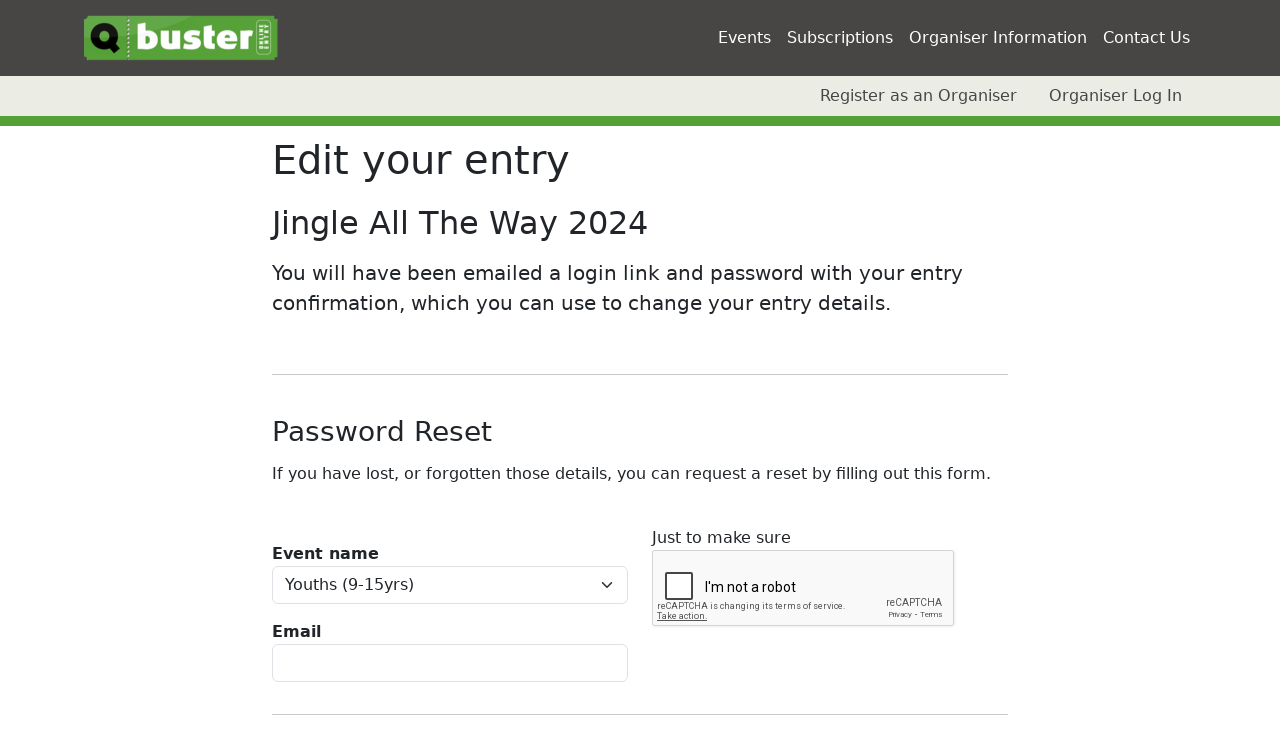

--- FILE ---
content_type: text/html; charset=UTF-8
request_url: https://q-buster.co.uk/entry/forgotten/783
body_size: 2294
content:
<!DOCTYPE html>
<html lang="en">
    <head>
                <title>Q-buster</title>
        <meta http-equiv="X-UA-Compatible" content="IE=edge">
        <meta name="viewport" content="width=device-width, initial-scale=1.0">
        <meta charset="UTF-8">
        <meta name="csrf-token" content="fGmVfqQgMAdhg4b50JAqUrr85kjdE1cie47Ci6AZ">
        <meta name="get-address-key" content="NeaAfuMnkUOG5uFIwFdZlA2171">
        <link rel="stylesheet" type="text/css" href="https://d30inm08vxc0lt.cloudfront.net/d0a8c235-27a0-4cf7-8812-75ab17af5681/css/all.css?id=e48d2e0d4b179e865e1cee4900566e37">
        <link rel="shortcut icon" href="https://d30inm08vxc0lt.cloudfront.net/d0a8c235-27a0-4cf7-8812-75ab17af5681/favicon.ico">
        <!-- HTML5 Shim and Respond.js IE8 support of HTML5 elements and media queries -->
<!-- WARNING: Respond.js doesn't work if you view the page via file:// -->
<!--[if lt IE 9]>
<script src="//oss.maxcdn.com/libs/html5shiv/3.7.0/html5shiv.js"></script>
<script src="//oss.maxcdn.com/libs/respond.js/1.4.2/respond.min.js"></script>
<script src="//cdnjs.cloudflare.com/ajax/libs/es5-shim/4.1.0/es5-shim.min.js"></script>
<![endif]-->
                <!-- Universal Analytics -->
<script>
    (function(i,s,o,g,r,a,m){i['GoogleAnalyticsObject']=r;i[r]=i[r]||function(){
                (i[r].q=i[r].q||[]).push(arguments)},i[r].l=1*new Date();a=s.createElement(o),
            m=s.getElementsByTagName(o)[0];a.async=1;a.src=g;m.parentNode.insertBefore(a,m)
    })(window,document,'script','//www.google-analytics.com/analytics.js','ga');

    ga('create', 'UA-61208498-1 ', 'auto');
    ga('require', 'linkid', 'linkid.js');
    ga('send', 'pageview');
</script>

<!-- Google tag (gtag.js) -->
<script async src="https://www.googletagmanager.com/gtag/js?id=G-M13PV66XFN"></script>
<script>
    window.dataLayer = window.dataLayer || [];
    function gtag(){dataLayer.push(arguments);}
    gtag('js', new Date());

    gtag('config', 'G-M13PV66XFN');
</script>
    </head>
    <body>
                    <div id="header">
        <nav class="navbar navbar-expand-md navbar-dark bg-secondary" role="navigation">
    <div class="container">
        <a class="navbar-brand" href="/">
            <img src="https://d30inm08vxc0lt.cloudfront.net/d0a8c235-27a0-4cf7-8812-75ab17af5681/img/logo.png" alt="Q-buster">
        </a>
        <button class="navbar-toggler" type="button" data-bs-toggle="collapse" data-bs-target="#ap_nav" aria-controls="ap_nav" aria-expanded="false" aria-label="Toggle navigation">
            <span class="navbar-toggler-icon"></span>
        </button>
        <div class="collapse navbar-collapse" id="ap_nav">
            <ul class="navbar-nav ms-auto mb-2 mb-lg-0">
                <li class="nav-item">
            <a class="nav-link " href="https://q-buster.co.uk/events">
            Events
        </a>
    </li>
<li class="nav-item">
            <a class="nav-link " href="https://q-buster.co.uk/subs">
            Subscriptions
        </a>
    </li>
<li class="nav-item">
            <a class="nav-link " href="https://q-buster.co.uk/organiser-information">
            Organiser Information
        </a>
    </li>
<li class="nav-item">
            <a class="nav-link " href="https://q-buster.co.uk/contact-us">
            Contact Us
        </a>
    </li>
            </ul>
        </div>
    </div>
</nav>
<div class="container d-flex">
    <div class="flex-grow-1">
        <ul class="admin-menu">
                    </ul>
    </div>
    <div class="flex-grow-1 d-flex align-items-center justify-content-end">
        <ul class="organiser-menu">
                                                    <li class="nav-item">
            <a class="nav-link " href="https://q-buster.co.uk/organiser/register">
            Register as an Organiser
        </a>
    </li>
<li class="nav-item">
            <a class="nav-link " href="https://q-buster.co.uk/organiser/login">
            Organiser Log In
        </a>
    </li>
        </ul>
    </div>
</div>

    </div>
        <div class="container">
        <div class="row">
            <div class="col-xs-12" id="content">
                                    <div class="row justify-content-center">
        <div class="col-xs-10 col-md-8">
                            <h1>
                    Edit your entry                </h1>
                
                <h2>Jingle All The Way 2024</h2>
        <p class="lead">You will have been emailed a login link and password with your entry confirmation, which you can use to change your entry details.</p>
    <br>
    <hr>
    <br>
    <form method="POST" action="https://q-buster.co.uk/entry/forgotten/783">
        <h3>Password Reset</h3>
        <p>If you have lost, or forgotten those details, you can request a reset by filling out this form.</p>
        <input type="hidden" name="_token" value="fGmVfqQgMAdhg4b50JAqUrr85kjdE1cie47Ci6AZ">
        <br>
        <div class="row">
            <div class="col-sm-6">
                                    <div class="form-group"><label class="control-label" for="">Event name</label><select name="activity_id" class="form-control  form-select"><option value="2881">Youths (9-15yrs)</option><option value="2882">Adults (16yrs+)</option><option value="2883">Juniors (5-8yrs)</option><option value="2884">Family (2 adults / 2 under 16's)</option></select></div>
                
                <div class="form-group">
                    <label class="control-label" for="'email">Email</label>
                    <input class="form-control" type="email" name="email" value="">
                </div>
            </div>
            <div class="col-sm-6">
                <label>Just to make sure</label>
                <div data-sitekey="6LcmvAATAAAAAL8b_FTFR1YmAUxNgmSbUwZC9JT7" class="g-recaptcha"></div>
            </div>
        </div>
        <hr>
        <div class="text-end">
            <button type="submit" class="btn btn-primary">
                Reset Password
            </button>
        </div>
    </form>
        </div>
    </div>
            </div>
        </div>
    </div>
    <footer>
    <div class="top-bar">
        <div class="social">
            <a href="https://twitter.com/q_buster" class="social-icon twitter" title="Twitter"></a>
            <a href="/" class="social-icon facebook" title="Facebook"></a>
            <a href="/" class="social-icon google-plus" title="Google Plus"></a>
        </div>
    </div>
    <div class="container">
        <div class="row">
            <ul class="col-sm-6">
                <li class="nav-item">
            <a class="nav-link " href="https://q-buster.co.uk/subscriber-terms-and-conditions">
            Subscriber Terms &amp; Conditions
        </a>
    </li>
<li class="nav-item">
            <a class="nav-link " href="https://q-buster.co.uk/organiser-terms-and-conditions">
            Organiser Terms &amp; Conditions
        </a>
    </li>
<li class="nav-item">
            <a class="nav-link " href="https://q-buster.co.uk/privacy">
            Privacy Policy
        </a>
    </li>
            </ul>
            <div class="col-sm-6">
            </div>
        </div>
    </div>
</footer>
        <script src="https://kit.fontawesome.com/6fe72808fe.js" crossorigin="anonymous"></script>
        <script type="text/javascript" src="https://d30inm08vxc0lt.cloudfront.net/d0a8c235-27a0-4cf7-8812-75ab17af5681/js/all.js?id=65ee0c39a13419ca23e5b7e776adfb75"></script>
                    <script src="https://www.google.com/recaptcha/api.js?" async defer></script>

    <script defer src="https://static.cloudflareinsights.com/beacon.min.js/vcd15cbe7772f49c399c6a5babf22c1241717689176015" integrity="sha512-ZpsOmlRQV6y907TI0dKBHq9Md29nnaEIPlkf84rnaERnq6zvWvPUqr2ft8M1aS28oN72PdrCzSjY4U6VaAw1EQ==" data-cf-beacon='{"version":"2024.11.0","token":"edd6ba68a6dd47ecbf3b73dcbac4482f","r":1,"server_timing":{"name":{"cfCacheStatus":true,"cfEdge":true,"cfExtPri":true,"cfL4":true,"cfOrigin":true,"cfSpeedBrain":true},"location_startswith":null}}' crossorigin="anonymous"></script>
</body>
</html>


--- FILE ---
content_type: text/html; charset=utf-8
request_url: https://www.google.com/recaptcha/api2/anchor?ar=1&k=6LcmvAATAAAAAL8b_FTFR1YmAUxNgmSbUwZC9JT7&co=aHR0cHM6Ly9xLWJ1c3Rlci5jby51azo0NDM.&hl=en&v=N67nZn4AqZkNcbeMu4prBgzg&size=normal&anchor-ms=20000&execute-ms=30000&cb=ue32usrkrhqr
body_size: 49248
content:
<!DOCTYPE HTML><html dir="ltr" lang="en"><head><meta http-equiv="Content-Type" content="text/html; charset=UTF-8">
<meta http-equiv="X-UA-Compatible" content="IE=edge">
<title>reCAPTCHA</title>
<style type="text/css">
/* cyrillic-ext */
@font-face {
  font-family: 'Roboto';
  font-style: normal;
  font-weight: 400;
  font-stretch: 100%;
  src: url(//fonts.gstatic.com/s/roboto/v48/KFO7CnqEu92Fr1ME7kSn66aGLdTylUAMa3GUBHMdazTgWw.woff2) format('woff2');
  unicode-range: U+0460-052F, U+1C80-1C8A, U+20B4, U+2DE0-2DFF, U+A640-A69F, U+FE2E-FE2F;
}
/* cyrillic */
@font-face {
  font-family: 'Roboto';
  font-style: normal;
  font-weight: 400;
  font-stretch: 100%;
  src: url(//fonts.gstatic.com/s/roboto/v48/KFO7CnqEu92Fr1ME7kSn66aGLdTylUAMa3iUBHMdazTgWw.woff2) format('woff2');
  unicode-range: U+0301, U+0400-045F, U+0490-0491, U+04B0-04B1, U+2116;
}
/* greek-ext */
@font-face {
  font-family: 'Roboto';
  font-style: normal;
  font-weight: 400;
  font-stretch: 100%;
  src: url(//fonts.gstatic.com/s/roboto/v48/KFO7CnqEu92Fr1ME7kSn66aGLdTylUAMa3CUBHMdazTgWw.woff2) format('woff2');
  unicode-range: U+1F00-1FFF;
}
/* greek */
@font-face {
  font-family: 'Roboto';
  font-style: normal;
  font-weight: 400;
  font-stretch: 100%;
  src: url(//fonts.gstatic.com/s/roboto/v48/KFO7CnqEu92Fr1ME7kSn66aGLdTylUAMa3-UBHMdazTgWw.woff2) format('woff2');
  unicode-range: U+0370-0377, U+037A-037F, U+0384-038A, U+038C, U+038E-03A1, U+03A3-03FF;
}
/* math */
@font-face {
  font-family: 'Roboto';
  font-style: normal;
  font-weight: 400;
  font-stretch: 100%;
  src: url(//fonts.gstatic.com/s/roboto/v48/KFO7CnqEu92Fr1ME7kSn66aGLdTylUAMawCUBHMdazTgWw.woff2) format('woff2');
  unicode-range: U+0302-0303, U+0305, U+0307-0308, U+0310, U+0312, U+0315, U+031A, U+0326-0327, U+032C, U+032F-0330, U+0332-0333, U+0338, U+033A, U+0346, U+034D, U+0391-03A1, U+03A3-03A9, U+03B1-03C9, U+03D1, U+03D5-03D6, U+03F0-03F1, U+03F4-03F5, U+2016-2017, U+2034-2038, U+203C, U+2040, U+2043, U+2047, U+2050, U+2057, U+205F, U+2070-2071, U+2074-208E, U+2090-209C, U+20D0-20DC, U+20E1, U+20E5-20EF, U+2100-2112, U+2114-2115, U+2117-2121, U+2123-214F, U+2190, U+2192, U+2194-21AE, U+21B0-21E5, U+21F1-21F2, U+21F4-2211, U+2213-2214, U+2216-22FF, U+2308-230B, U+2310, U+2319, U+231C-2321, U+2336-237A, U+237C, U+2395, U+239B-23B7, U+23D0, U+23DC-23E1, U+2474-2475, U+25AF, U+25B3, U+25B7, U+25BD, U+25C1, U+25CA, U+25CC, U+25FB, U+266D-266F, U+27C0-27FF, U+2900-2AFF, U+2B0E-2B11, U+2B30-2B4C, U+2BFE, U+3030, U+FF5B, U+FF5D, U+1D400-1D7FF, U+1EE00-1EEFF;
}
/* symbols */
@font-face {
  font-family: 'Roboto';
  font-style: normal;
  font-weight: 400;
  font-stretch: 100%;
  src: url(//fonts.gstatic.com/s/roboto/v48/KFO7CnqEu92Fr1ME7kSn66aGLdTylUAMaxKUBHMdazTgWw.woff2) format('woff2');
  unicode-range: U+0001-000C, U+000E-001F, U+007F-009F, U+20DD-20E0, U+20E2-20E4, U+2150-218F, U+2190, U+2192, U+2194-2199, U+21AF, U+21E6-21F0, U+21F3, U+2218-2219, U+2299, U+22C4-22C6, U+2300-243F, U+2440-244A, U+2460-24FF, U+25A0-27BF, U+2800-28FF, U+2921-2922, U+2981, U+29BF, U+29EB, U+2B00-2BFF, U+4DC0-4DFF, U+FFF9-FFFB, U+10140-1018E, U+10190-1019C, U+101A0, U+101D0-101FD, U+102E0-102FB, U+10E60-10E7E, U+1D2C0-1D2D3, U+1D2E0-1D37F, U+1F000-1F0FF, U+1F100-1F1AD, U+1F1E6-1F1FF, U+1F30D-1F30F, U+1F315, U+1F31C, U+1F31E, U+1F320-1F32C, U+1F336, U+1F378, U+1F37D, U+1F382, U+1F393-1F39F, U+1F3A7-1F3A8, U+1F3AC-1F3AF, U+1F3C2, U+1F3C4-1F3C6, U+1F3CA-1F3CE, U+1F3D4-1F3E0, U+1F3ED, U+1F3F1-1F3F3, U+1F3F5-1F3F7, U+1F408, U+1F415, U+1F41F, U+1F426, U+1F43F, U+1F441-1F442, U+1F444, U+1F446-1F449, U+1F44C-1F44E, U+1F453, U+1F46A, U+1F47D, U+1F4A3, U+1F4B0, U+1F4B3, U+1F4B9, U+1F4BB, U+1F4BF, U+1F4C8-1F4CB, U+1F4D6, U+1F4DA, U+1F4DF, U+1F4E3-1F4E6, U+1F4EA-1F4ED, U+1F4F7, U+1F4F9-1F4FB, U+1F4FD-1F4FE, U+1F503, U+1F507-1F50B, U+1F50D, U+1F512-1F513, U+1F53E-1F54A, U+1F54F-1F5FA, U+1F610, U+1F650-1F67F, U+1F687, U+1F68D, U+1F691, U+1F694, U+1F698, U+1F6AD, U+1F6B2, U+1F6B9-1F6BA, U+1F6BC, U+1F6C6-1F6CF, U+1F6D3-1F6D7, U+1F6E0-1F6EA, U+1F6F0-1F6F3, U+1F6F7-1F6FC, U+1F700-1F7FF, U+1F800-1F80B, U+1F810-1F847, U+1F850-1F859, U+1F860-1F887, U+1F890-1F8AD, U+1F8B0-1F8BB, U+1F8C0-1F8C1, U+1F900-1F90B, U+1F93B, U+1F946, U+1F984, U+1F996, U+1F9E9, U+1FA00-1FA6F, U+1FA70-1FA7C, U+1FA80-1FA89, U+1FA8F-1FAC6, U+1FACE-1FADC, U+1FADF-1FAE9, U+1FAF0-1FAF8, U+1FB00-1FBFF;
}
/* vietnamese */
@font-face {
  font-family: 'Roboto';
  font-style: normal;
  font-weight: 400;
  font-stretch: 100%;
  src: url(//fonts.gstatic.com/s/roboto/v48/KFO7CnqEu92Fr1ME7kSn66aGLdTylUAMa3OUBHMdazTgWw.woff2) format('woff2');
  unicode-range: U+0102-0103, U+0110-0111, U+0128-0129, U+0168-0169, U+01A0-01A1, U+01AF-01B0, U+0300-0301, U+0303-0304, U+0308-0309, U+0323, U+0329, U+1EA0-1EF9, U+20AB;
}
/* latin-ext */
@font-face {
  font-family: 'Roboto';
  font-style: normal;
  font-weight: 400;
  font-stretch: 100%;
  src: url(//fonts.gstatic.com/s/roboto/v48/KFO7CnqEu92Fr1ME7kSn66aGLdTylUAMa3KUBHMdazTgWw.woff2) format('woff2');
  unicode-range: U+0100-02BA, U+02BD-02C5, U+02C7-02CC, U+02CE-02D7, U+02DD-02FF, U+0304, U+0308, U+0329, U+1D00-1DBF, U+1E00-1E9F, U+1EF2-1EFF, U+2020, U+20A0-20AB, U+20AD-20C0, U+2113, U+2C60-2C7F, U+A720-A7FF;
}
/* latin */
@font-face {
  font-family: 'Roboto';
  font-style: normal;
  font-weight: 400;
  font-stretch: 100%;
  src: url(//fonts.gstatic.com/s/roboto/v48/KFO7CnqEu92Fr1ME7kSn66aGLdTylUAMa3yUBHMdazQ.woff2) format('woff2');
  unicode-range: U+0000-00FF, U+0131, U+0152-0153, U+02BB-02BC, U+02C6, U+02DA, U+02DC, U+0304, U+0308, U+0329, U+2000-206F, U+20AC, U+2122, U+2191, U+2193, U+2212, U+2215, U+FEFF, U+FFFD;
}
/* cyrillic-ext */
@font-face {
  font-family: 'Roboto';
  font-style: normal;
  font-weight: 500;
  font-stretch: 100%;
  src: url(//fonts.gstatic.com/s/roboto/v48/KFO7CnqEu92Fr1ME7kSn66aGLdTylUAMa3GUBHMdazTgWw.woff2) format('woff2');
  unicode-range: U+0460-052F, U+1C80-1C8A, U+20B4, U+2DE0-2DFF, U+A640-A69F, U+FE2E-FE2F;
}
/* cyrillic */
@font-face {
  font-family: 'Roboto';
  font-style: normal;
  font-weight: 500;
  font-stretch: 100%;
  src: url(//fonts.gstatic.com/s/roboto/v48/KFO7CnqEu92Fr1ME7kSn66aGLdTylUAMa3iUBHMdazTgWw.woff2) format('woff2');
  unicode-range: U+0301, U+0400-045F, U+0490-0491, U+04B0-04B1, U+2116;
}
/* greek-ext */
@font-face {
  font-family: 'Roboto';
  font-style: normal;
  font-weight: 500;
  font-stretch: 100%;
  src: url(//fonts.gstatic.com/s/roboto/v48/KFO7CnqEu92Fr1ME7kSn66aGLdTylUAMa3CUBHMdazTgWw.woff2) format('woff2');
  unicode-range: U+1F00-1FFF;
}
/* greek */
@font-face {
  font-family: 'Roboto';
  font-style: normal;
  font-weight: 500;
  font-stretch: 100%;
  src: url(//fonts.gstatic.com/s/roboto/v48/KFO7CnqEu92Fr1ME7kSn66aGLdTylUAMa3-UBHMdazTgWw.woff2) format('woff2');
  unicode-range: U+0370-0377, U+037A-037F, U+0384-038A, U+038C, U+038E-03A1, U+03A3-03FF;
}
/* math */
@font-face {
  font-family: 'Roboto';
  font-style: normal;
  font-weight: 500;
  font-stretch: 100%;
  src: url(//fonts.gstatic.com/s/roboto/v48/KFO7CnqEu92Fr1ME7kSn66aGLdTylUAMawCUBHMdazTgWw.woff2) format('woff2');
  unicode-range: U+0302-0303, U+0305, U+0307-0308, U+0310, U+0312, U+0315, U+031A, U+0326-0327, U+032C, U+032F-0330, U+0332-0333, U+0338, U+033A, U+0346, U+034D, U+0391-03A1, U+03A3-03A9, U+03B1-03C9, U+03D1, U+03D5-03D6, U+03F0-03F1, U+03F4-03F5, U+2016-2017, U+2034-2038, U+203C, U+2040, U+2043, U+2047, U+2050, U+2057, U+205F, U+2070-2071, U+2074-208E, U+2090-209C, U+20D0-20DC, U+20E1, U+20E5-20EF, U+2100-2112, U+2114-2115, U+2117-2121, U+2123-214F, U+2190, U+2192, U+2194-21AE, U+21B0-21E5, U+21F1-21F2, U+21F4-2211, U+2213-2214, U+2216-22FF, U+2308-230B, U+2310, U+2319, U+231C-2321, U+2336-237A, U+237C, U+2395, U+239B-23B7, U+23D0, U+23DC-23E1, U+2474-2475, U+25AF, U+25B3, U+25B7, U+25BD, U+25C1, U+25CA, U+25CC, U+25FB, U+266D-266F, U+27C0-27FF, U+2900-2AFF, U+2B0E-2B11, U+2B30-2B4C, U+2BFE, U+3030, U+FF5B, U+FF5D, U+1D400-1D7FF, U+1EE00-1EEFF;
}
/* symbols */
@font-face {
  font-family: 'Roboto';
  font-style: normal;
  font-weight: 500;
  font-stretch: 100%;
  src: url(//fonts.gstatic.com/s/roboto/v48/KFO7CnqEu92Fr1ME7kSn66aGLdTylUAMaxKUBHMdazTgWw.woff2) format('woff2');
  unicode-range: U+0001-000C, U+000E-001F, U+007F-009F, U+20DD-20E0, U+20E2-20E4, U+2150-218F, U+2190, U+2192, U+2194-2199, U+21AF, U+21E6-21F0, U+21F3, U+2218-2219, U+2299, U+22C4-22C6, U+2300-243F, U+2440-244A, U+2460-24FF, U+25A0-27BF, U+2800-28FF, U+2921-2922, U+2981, U+29BF, U+29EB, U+2B00-2BFF, U+4DC0-4DFF, U+FFF9-FFFB, U+10140-1018E, U+10190-1019C, U+101A0, U+101D0-101FD, U+102E0-102FB, U+10E60-10E7E, U+1D2C0-1D2D3, U+1D2E0-1D37F, U+1F000-1F0FF, U+1F100-1F1AD, U+1F1E6-1F1FF, U+1F30D-1F30F, U+1F315, U+1F31C, U+1F31E, U+1F320-1F32C, U+1F336, U+1F378, U+1F37D, U+1F382, U+1F393-1F39F, U+1F3A7-1F3A8, U+1F3AC-1F3AF, U+1F3C2, U+1F3C4-1F3C6, U+1F3CA-1F3CE, U+1F3D4-1F3E0, U+1F3ED, U+1F3F1-1F3F3, U+1F3F5-1F3F7, U+1F408, U+1F415, U+1F41F, U+1F426, U+1F43F, U+1F441-1F442, U+1F444, U+1F446-1F449, U+1F44C-1F44E, U+1F453, U+1F46A, U+1F47D, U+1F4A3, U+1F4B0, U+1F4B3, U+1F4B9, U+1F4BB, U+1F4BF, U+1F4C8-1F4CB, U+1F4D6, U+1F4DA, U+1F4DF, U+1F4E3-1F4E6, U+1F4EA-1F4ED, U+1F4F7, U+1F4F9-1F4FB, U+1F4FD-1F4FE, U+1F503, U+1F507-1F50B, U+1F50D, U+1F512-1F513, U+1F53E-1F54A, U+1F54F-1F5FA, U+1F610, U+1F650-1F67F, U+1F687, U+1F68D, U+1F691, U+1F694, U+1F698, U+1F6AD, U+1F6B2, U+1F6B9-1F6BA, U+1F6BC, U+1F6C6-1F6CF, U+1F6D3-1F6D7, U+1F6E0-1F6EA, U+1F6F0-1F6F3, U+1F6F7-1F6FC, U+1F700-1F7FF, U+1F800-1F80B, U+1F810-1F847, U+1F850-1F859, U+1F860-1F887, U+1F890-1F8AD, U+1F8B0-1F8BB, U+1F8C0-1F8C1, U+1F900-1F90B, U+1F93B, U+1F946, U+1F984, U+1F996, U+1F9E9, U+1FA00-1FA6F, U+1FA70-1FA7C, U+1FA80-1FA89, U+1FA8F-1FAC6, U+1FACE-1FADC, U+1FADF-1FAE9, U+1FAF0-1FAF8, U+1FB00-1FBFF;
}
/* vietnamese */
@font-face {
  font-family: 'Roboto';
  font-style: normal;
  font-weight: 500;
  font-stretch: 100%;
  src: url(//fonts.gstatic.com/s/roboto/v48/KFO7CnqEu92Fr1ME7kSn66aGLdTylUAMa3OUBHMdazTgWw.woff2) format('woff2');
  unicode-range: U+0102-0103, U+0110-0111, U+0128-0129, U+0168-0169, U+01A0-01A1, U+01AF-01B0, U+0300-0301, U+0303-0304, U+0308-0309, U+0323, U+0329, U+1EA0-1EF9, U+20AB;
}
/* latin-ext */
@font-face {
  font-family: 'Roboto';
  font-style: normal;
  font-weight: 500;
  font-stretch: 100%;
  src: url(//fonts.gstatic.com/s/roboto/v48/KFO7CnqEu92Fr1ME7kSn66aGLdTylUAMa3KUBHMdazTgWw.woff2) format('woff2');
  unicode-range: U+0100-02BA, U+02BD-02C5, U+02C7-02CC, U+02CE-02D7, U+02DD-02FF, U+0304, U+0308, U+0329, U+1D00-1DBF, U+1E00-1E9F, U+1EF2-1EFF, U+2020, U+20A0-20AB, U+20AD-20C0, U+2113, U+2C60-2C7F, U+A720-A7FF;
}
/* latin */
@font-face {
  font-family: 'Roboto';
  font-style: normal;
  font-weight: 500;
  font-stretch: 100%;
  src: url(//fonts.gstatic.com/s/roboto/v48/KFO7CnqEu92Fr1ME7kSn66aGLdTylUAMa3yUBHMdazQ.woff2) format('woff2');
  unicode-range: U+0000-00FF, U+0131, U+0152-0153, U+02BB-02BC, U+02C6, U+02DA, U+02DC, U+0304, U+0308, U+0329, U+2000-206F, U+20AC, U+2122, U+2191, U+2193, U+2212, U+2215, U+FEFF, U+FFFD;
}
/* cyrillic-ext */
@font-face {
  font-family: 'Roboto';
  font-style: normal;
  font-weight: 900;
  font-stretch: 100%;
  src: url(//fonts.gstatic.com/s/roboto/v48/KFO7CnqEu92Fr1ME7kSn66aGLdTylUAMa3GUBHMdazTgWw.woff2) format('woff2');
  unicode-range: U+0460-052F, U+1C80-1C8A, U+20B4, U+2DE0-2DFF, U+A640-A69F, U+FE2E-FE2F;
}
/* cyrillic */
@font-face {
  font-family: 'Roboto';
  font-style: normal;
  font-weight: 900;
  font-stretch: 100%;
  src: url(//fonts.gstatic.com/s/roboto/v48/KFO7CnqEu92Fr1ME7kSn66aGLdTylUAMa3iUBHMdazTgWw.woff2) format('woff2');
  unicode-range: U+0301, U+0400-045F, U+0490-0491, U+04B0-04B1, U+2116;
}
/* greek-ext */
@font-face {
  font-family: 'Roboto';
  font-style: normal;
  font-weight: 900;
  font-stretch: 100%;
  src: url(//fonts.gstatic.com/s/roboto/v48/KFO7CnqEu92Fr1ME7kSn66aGLdTylUAMa3CUBHMdazTgWw.woff2) format('woff2');
  unicode-range: U+1F00-1FFF;
}
/* greek */
@font-face {
  font-family: 'Roboto';
  font-style: normal;
  font-weight: 900;
  font-stretch: 100%;
  src: url(//fonts.gstatic.com/s/roboto/v48/KFO7CnqEu92Fr1ME7kSn66aGLdTylUAMa3-UBHMdazTgWw.woff2) format('woff2');
  unicode-range: U+0370-0377, U+037A-037F, U+0384-038A, U+038C, U+038E-03A1, U+03A3-03FF;
}
/* math */
@font-face {
  font-family: 'Roboto';
  font-style: normal;
  font-weight: 900;
  font-stretch: 100%;
  src: url(//fonts.gstatic.com/s/roboto/v48/KFO7CnqEu92Fr1ME7kSn66aGLdTylUAMawCUBHMdazTgWw.woff2) format('woff2');
  unicode-range: U+0302-0303, U+0305, U+0307-0308, U+0310, U+0312, U+0315, U+031A, U+0326-0327, U+032C, U+032F-0330, U+0332-0333, U+0338, U+033A, U+0346, U+034D, U+0391-03A1, U+03A3-03A9, U+03B1-03C9, U+03D1, U+03D5-03D6, U+03F0-03F1, U+03F4-03F5, U+2016-2017, U+2034-2038, U+203C, U+2040, U+2043, U+2047, U+2050, U+2057, U+205F, U+2070-2071, U+2074-208E, U+2090-209C, U+20D0-20DC, U+20E1, U+20E5-20EF, U+2100-2112, U+2114-2115, U+2117-2121, U+2123-214F, U+2190, U+2192, U+2194-21AE, U+21B0-21E5, U+21F1-21F2, U+21F4-2211, U+2213-2214, U+2216-22FF, U+2308-230B, U+2310, U+2319, U+231C-2321, U+2336-237A, U+237C, U+2395, U+239B-23B7, U+23D0, U+23DC-23E1, U+2474-2475, U+25AF, U+25B3, U+25B7, U+25BD, U+25C1, U+25CA, U+25CC, U+25FB, U+266D-266F, U+27C0-27FF, U+2900-2AFF, U+2B0E-2B11, U+2B30-2B4C, U+2BFE, U+3030, U+FF5B, U+FF5D, U+1D400-1D7FF, U+1EE00-1EEFF;
}
/* symbols */
@font-face {
  font-family: 'Roboto';
  font-style: normal;
  font-weight: 900;
  font-stretch: 100%;
  src: url(//fonts.gstatic.com/s/roboto/v48/KFO7CnqEu92Fr1ME7kSn66aGLdTylUAMaxKUBHMdazTgWw.woff2) format('woff2');
  unicode-range: U+0001-000C, U+000E-001F, U+007F-009F, U+20DD-20E0, U+20E2-20E4, U+2150-218F, U+2190, U+2192, U+2194-2199, U+21AF, U+21E6-21F0, U+21F3, U+2218-2219, U+2299, U+22C4-22C6, U+2300-243F, U+2440-244A, U+2460-24FF, U+25A0-27BF, U+2800-28FF, U+2921-2922, U+2981, U+29BF, U+29EB, U+2B00-2BFF, U+4DC0-4DFF, U+FFF9-FFFB, U+10140-1018E, U+10190-1019C, U+101A0, U+101D0-101FD, U+102E0-102FB, U+10E60-10E7E, U+1D2C0-1D2D3, U+1D2E0-1D37F, U+1F000-1F0FF, U+1F100-1F1AD, U+1F1E6-1F1FF, U+1F30D-1F30F, U+1F315, U+1F31C, U+1F31E, U+1F320-1F32C, U+1F336, U+1F378, U+1F37D, U+1F382, U+1F393-1F39F, U+1F3A7-1F3A8, U+1F3AC-1F3AF, U+1F3C2, U+1F3C4-1F3C6, U+1F3CA-1F3CE, U+1F3D4-1F3E0, U+1F3ED, U+1F3F1-1F3F3, U+1F3F5-1F3F7, U+1F408, U+1F415, U+1F41F, U+1F426, U+1F43F, U+1F441-1F442, U+1F444, U+1F446-1F449, U+1F44C-1F44E, U+1F453, U+1F46A, U+1F47D, U+1F4A3, U+1F4B0, U+1F4B3, U+1F4B9, U+1F4BB, U+1F4BF, U+1F4C8-1F4CB, U+1F4D6, U+1F4DA, U+1F4DF, U+1F4E3-1F4E6, U+1F4EA-1F4ED, U+1F4F7, U+1F4F9-1F4FB, U+1F4FD-1F4FE, U+1F503, U+1F507-1F50B, U+1F50D, U+1F512-1F513, U+1F53E-1F54A, U+1F54F-1F5FA, U+1F610, U+1F650-1F67F, U+1F687, U+1F68D, U+1F691, U+1F694, U+1F698, U+1F6AD, U+1F6B2, U+1F6B9-1F6BA, U+1F6BC, U+1F6C6-1F6CF, U+1F6D3-1F6D7, U+1F6E0-1F6EA, U+1F6F0-1F6F3, U+1F6F7-1F6FC, U+1F700-1F7FF, U+1F800-1F80B, U+1F810-1F847, U+1F850-1F859, U+1F860-1F887, U+1F890-1F8AD, U+1F8B0-1F8BB, U+1F8C0-1F8C1, U+1F900-1F90B, U+1F93B, U+1F946, U+1F984, U+1F996, U+1F9E9, U+1FA00-1FA6F, U+1FA70-1FA7C, U+1FA80-1FA89, U+1FA8F-1FAC6, U+1FACE-1FADC, U+1FADF-1FAE9, U+1FAF0-1FAF8, U+1FB00-1FBFF;
}
/* vietnamese */
@font-face {
  font-family: 'Roboto';
  font-style: normal;
  font-weight: 900;
  font-stretch: 100%;
  src: url(//fonts.gstatic.com/s/roboto/v48/KFO7CnqEu92Fr1ME7kSn66aGLdTylUAMa3OUBHMdazTgWw.woff2) format('woff2');
  unicode-range: U+0102-0103, U+0110-0111, U+0128-0129, U+0168-0169, U+01A0-01A1, U+01AF-01B0, U+0300-0301, U+0303-0304, U+0308-0309, U+0323, U+0329, U+1EA0-1EF9, U+20AB;
}
/* latin-ext */
@font-face {
  font-family: 'Roboto';
  font-style: normal;
  font-weight: 900;
  font-stretch: 100%;
  src: url(//fonts.gstatic.com/s/roboto/v48/KFO7CnqEu92Fr1ME7kSn66aGLdTylUAMa3KUBHMdazTgWw.woff2) format('woff2');
  unicode-range: U+0100-02BA, U+02BD-02C5, U+02C7-02CC, U+02CE-02D7, U+02DD-02FF, U+0304, U+0308, U+0329, U+1D00-1DBF, U+1E00-1E9F, U+1EF2-1EFF, U+2020, U+20A0-20AB, U+20AD-20C0, U+2113, U+2C60-2C7F, U+A720-A7FF;
}
/* latin */
@font-face {
  font-family: 'Roboto';
  font-style: normal;
  font-weight: 900;
  font-stretch: 100%;
  src: url(//fonts.gstatic.com/s/roboto/v48/KFO7CnqEu92Fr1ME7kSn66aGLdTylUAMa3yUBHMdazQ.woff2) format('woff2');
  unicode-range: U+0000-00FF, U+0131, U+0152-0153, U+02BB-02BC, U+02C6, U+02DA, U+02DC, U+0304, U+0308, U+0329, U+2000-206F, U+20AC, U+2122, U+2191, U+2193, U+2212, U+2215, U+FEFF, U+FFFD;
}

</style>
<link rel="stylesheet" type="text/css" href="https://www.gstatic.com/recaptcha/releases/N67nZn4AqZkNcbeMu4prBgzg/styles__ltr.css">
<script nonce="jEQMinsMqbQxC-1IotkAbw" type="text/javascript">window['__recaptcha_api'] = 'https://www.google.com/recaptcha/api2/';</script>
<script type="text/javascript" src="https://www.gstatic.com/recaptcha/releases/N67nZn4AqZkNcbeMu4prBgzg/recaptcha__en.js" nonce="jEQMinsMqbQxC-1IotkAbw">
      
    </script></head>
<body><div id="rc-anchor-alert" class="rc-anchor-alert"></div>
<input type="hidden" id="recaptcha-token" value="[base64]">
<script type="text/javascript" nonce="jEQMinsMqbQxC-1IotkAbw">
      recaptcha.anchor.Main.init("[\x22ainput\x22,[\x22bgdata\x22,\x22\x22,\[base64]/[base64]/[base64]/[base64]/[base64]/UltsKytdPUU6KEU8MjA0OD9SW2wrK109RT4+NnwxOTI6KChFJjY0NTEyKT09NTUyOTYmJk0rMTxjLmxlbmd0aCYmKGMuY2hhckNvZGVBdChNKzEpJjY0NTEyKT09NTYzMjA/[base64]/[base64]/[base64]/[base64]/[base64]/[base64]/[base64]\x22,\[base64]\x22,\[base64]/dMKJIi3Cmm3CuFfDoMKbw7zDusOhJMKcwoQIMsOlNsOFwp3CjFzClxxnBsKYwrU+AmVBfVoSMMO1enTDp8O/w5knw5RuwqpfKBXDlTvCgcOHw4LCqVYyw7XCilJHw5PDjxTDhR4+PzPDusKQw6LCu8KQwr5ww5PDrQ3Ch8Odw4rCqW/[base64]/DrSTDvMO0w5wuwphpOMO3EcKWUEfDvcKHwpHDrlU7TSQiw40NQsKpw7LCgMO4ZGd1w4hQLMOnWVvDr8KqwqBxEMODcEXDgsKqP8KEJGojUcKGMwcHDzIjwpTDpcOvJ8OLwp5kdBjCqm/CmsKnRSU0wp02JMOANRXDkcKwSRRlw7LDgcKRGl1uO8KPwqZIOQJsGcKwaUDCuVvDmR5iVX/DoDksw49Zwr83CiYQVWnDjMOiwqVDeMO4KCNZNMKtRFhfwqw6wqPDkGR4YHbDgCXDq8KdMsKNwoPCsHRTd8OcwoxhWsKdDSvDsWgcBGgWKlLCrsObw5XDhMK+worDqsOqS8KEUkIbw6TCk2dhwo8+YcKVe33CvsK2wo/Ci8Otw6TDrMOAC8KvH8O5w6LCoTfCrMKVw49MakF+wp7DjsOqYsOJNsKpDsKvwrgOEl4UewBcQ3/DhhHDiF/Ct8Kbwr/ChVPDgsOYT8KxZ8O9PiYbwrooHk8Lwr0Swq3Cg8ODwohtR1DDk8O5wpvCoW/Dt8OlwqlPeMOwwrpuGcOMVz/CuQV/wq1lRnHDqD7CmSfCsMOtP8KjG27DrMODwojDjkZgw5bCjcOWwqPCuMOnV8KhN0ldN8K1w7hoCBzCpVXCm1zDrcOpLV0mwplEegFpYcKMwpXCvsOWa1DCnxIXWCwiOn/DlXUiLDbDhVbDqBpHDF/[base64]/dsOBHzIFwoQsIGjCm8KqGcKlw4M1wowdw7E/[base64]/DkMO6woTCkz3DpsOhdlE6cCxow57DjwHDuMKaSsOUL8OJw7vCksOJOsKqw53Cq0zDn8KEYcKzIhbDiGUowpNHwrNHZcOBwozCgDoLwqVKCRtMwoDClkfCiMKkHsOUwr/[base64]/Dn8Klw6UdXBhBwobDlsOWTE9+wrfDicO6bsOUwrnDgHd9e0TDocOqcsKyw5bCpCbChMObwpDCvMOmfXFxQMKdwpcFwqTClsKAwrDCjQ7DvMKTwrYJUMOWwoVoPsKywrdMA8KEL8Khw7RTGMK/HcODwqbDvlcUw4F7wqkuwoICHMORw7RHw4wLw4N/wpXCi8OawotWHVnDlcKxw68tcMKEw603woYfw5nCmGrCoWFZwrHDocOAw4Zbw5gZBsK1QcKVw43CuyTCkHTDr1nDucKUZcO3RsKjN8KEIcOqw6t5w6/Ct8KkwrnCq8Oyw4/DkMO4aBwHw41VUcOqLhnDlsKWY3/[base64]/[base64]/DjcO3bnsOw6V/[base64]/EFs1w40KaRIdQ8Opc8OLRsKiwoXCucKtwqVtw5BzKMOkwrF1WGUbwpjDim4LG8OqSUkCwqbCpMK5w5p5w7DCqsKqZ8K+w4jDqBzCr8ONNcOSw5/DpmnCmSzDnMOlwp0fwozDikbDrcO8W8OgEETDtcOfD8KYF8Okw7ksw75sw68sZH7DsGrDgHXCjcOqBxxtTBbDq046wod9PRTCocOmRSgbasKBw4RGwqjCjkHDisOaw7BLw6vCk8OowpxnUsORwrI4wrfDm8O4fBHClW/DvsKzwrh2cVTCncOJa1PDqMODbMOeexlEK8KCw5fDlMOsEk/DkcOwwq8Gf0LDssOTJBLCmMKfClvDtMK7wpA2wr3DilPCjwxEw7Q6JMOXwqJFwq06IsOlTWktdnsUD8OERXwxK8OMwpgpDxrDmH/DpC4vS28Xw4HCmsO7aMKPw4Y9FsO6wp51cxLCmRXCnGoNw6tPw7PCkyfCicKRw4nDhSfChGbCsTs3CcOBUMKYwqUKTi7DvsKAdsKow5nCiFUAw57DjsKRXSx4wpYPTsKww4Nxw63DpTjDmyfDglTDpSclw5NnCxLCpUTDnsKsw51mXB7DocKGRDYCwp/Dm8Kow7vDkktMS8KmwrJXw54zOcOPNsOzZcKowoA9ZcOARMKCCcO/w4TCpMK3WzMqWzhvBltjw6lmwp3Ch8KmR8OxYzPDqsKvQn04RsO/BMKMw57CtMKCYx9nw6rChg/DgXTCucOgwp3DlzZLw7YTHTvCgTzDqsKPwqV/KSI8Ih7DhEDCkwLCv8KDLMKDwpHCjwkMw4bCk8KJbcKzEMOTwo52S8OFRHlYAsO+wqdrEQ1fJ8OUw5ttN2t/w73DuhdGw4rDq8KrO8OVTU3DtH06dFnDhgYHTcOEUMKBBsO4w6bDgcKaFRcrBsKhYj7Di8KvwpInSlADUsOELRV4wpDCvMKDSsKGKsKjw5/CqsOVH8KQRcKaw6DCpsORw6VOw5vCi24yLyJibsKucMKGaVHDp8OSw5ZXLGcLw4TCpcKeRMK+AFPCtMODS19ww5ktXMKaMcK+woA1wogHBsKew4Rnwptiwr/DoMK6fQctG8KuUBHDuCLCj8K2wrwdwqQXw4wgw5jCrMOXw5zCnGPDrRPDk8K+Q8KMBDlQR0PDph/DhcKxA3UNeR5GfG/CgSoqfAgUwoTCi8OHDcONDFAhwr/DoUDCnVfDusO0w5vDjE8yR8K3wq0Va8OOci/Dlg3CpcKRw7xVwonDhE/Cv8KXfEUsw4fDpsODPMOJQcOPw4HDjnPCjzcyXkLCpMK2wp7DlsKAJ17DhsOIwr7Cr2J+SXjCsMO5R8KII2vDlsOfAsOXFwHDi8OYI8K1SiXDvsKJIsOzw7ISw7N4w7zCg8OxAMKew501wolNUm/[base64]/[base64]/CuXpFw7jDn8KswoN2G8KewqvCs1/DvsKjw5MeFjJRwqfDkcOkwr7CvxgCf1w/FEPCqcKOwq/ChsOgwrt5w78Nw67DgsOFw7d0b1rCvkvDl3J3e1TDuMKAFsOHCEBdwqHDnAwSUijCnsKQwrgYfMO/e1dMHxZfwrQzwqXCjcOzw4LDiDAIw6zCqsOgw6LCmjUpYgVDwrPDrU1lwrdBM8OoRsOIVxsuw77DpMOreCJAQCvCjMOYZS7CvsOHdjRwfA02w75GIkbDg8KHSsKgwo0kwq7DscK1R2rDvml/dzJJG8Kkw6DCj2nCsMOJw6c6VEsxwqVCKMKqQ8OXwqBKW1A+V8KkwqUNEFctI1/DnyfCpMOPHcOFwoUdw5hcFsO3wphudMOQwqAMChDDhMKMUsOSw6HDj8OAwqDCpmvDr8OVw78kGsO5cMOxbA3CnSXDg8K8FVHCkMK3B8KsQl7DrsOKezwXw4vCjcKKLMKBYVrCvH7Ci8KWwpzDlhoxfWN8wqw4w7x1wo/Don7CvsKjw7XDvEAVEhwMwpcbCA4zQzPChcOlOcK0JXhuISDDgMKjHUTDm8K/ZFnDuMO0PcOvw5wxwrRZSQXCm8ORwp/CtsKSwrrDqsOgw6bCi8O7w5vCm8OSU8O+bQjCkFrClcOOT8ObwrIZUTZODwjDqQM8bF3CgG4ow7sOPgtrHcOewrrDuMOnw63Co2jDmyHCiiRZH8OQRsOvw5pweGXDn1V+w6R1wo7ChmNrwrnCpA7DlVonYi/[base64]/wqBkFXXCnMOMHQfDiTxuMsK9w5/CizhdE1HDmh/Cg8KNwrEQwoQbH259ecKEwqZKw6NPw65acgk1asOywp1hw7fDnsOMAcOMZ0NTbMOtIDFlaSzDocKMN8OXOcOLR8KewrnCrcKLwrcQw51+w7TCtkkcQmpnw4HCjsKMwrRLwqEdeVITw7zDt23DmcOqbmDCgcOmw6/CpTfCkFnDmsK8DsOkXcK9aMK8wrsPwqZZFgrCocO4esK2NQ9UY8KsfMKwwrLCnsOuwoBjIDPCqsO/wptXEcK8w6PDv3TDu2xzw7opw5J1w7XCu3pYwqfDqSnDosORG3INLk8Qw6HDi2cjw5RBZ3w2Xy1zwq5uw5/[base64]/dBfDo8O5wqx7P1rDo8K1wpZwOzh8w49tJwDDpFLCshYmwpnDgkPCr8K6IMK2w6tsw5UCUBMFYw8kw7PDkjESw67Cgj3DjDJbW2jCuMKzT2jCrMOFfsO3wrUbwo3Cv2h4wp8Bw6lfw77Ct8OBdmLCh8O/w7LDmjLCgcOuw5bDjcKwaMKMw7nDogc5LMOow6B9A20cwrXDgjXDlQIrK3DCgi7ClmgBbcOgMzNhwooRw4kOwoHCuxjCiRXDkcOBOytsScKsfErDjy4VJmNtwonDjsOEcBF/WcK+HsKlw5Iiw5jDscOWw6ARDyoUBFd/CsOqXcK/WMKBJQXDn3zDpknCrkF+PCwtwp8lAGbDhEsNBsKnwoInScKuw4JvwqVKwoHDj8Kxw6fDq2fDj2fCq2ltwrdQw6bDgcOUw6zDoSAfwp/Cr1XCmcObwrM5w6TCkxHDqDZCLnRfPBjDnsOxwrVLwofDmw3DpsOEwpMbw43Dj8KlOsKECsO+FjTCrTMiw6zDssOMwo/[base64]/[base64]/[base64]/ZEhUwpdIw71Dw6fDixrDm3rDmMKDQATCtXnCp8KnOsK+w6I3e8K3LTrDmMKCw7XDhUTDkl3DgmBUwo7DiF/DtsOlSsO5cQVKMXDCssKNwqhAw5Zfw4huw7jDpMKxfsKGd8KYwrRgZVNHc8K8EkIcwq9cFUUHwoU1w7ZrUyUNCgJIwqjDuDvDmk/Di8OYwr4Uw4bCgRLDosOAUXfDkVNQwrHCih84Z2zDoFEUw67DlAAPwqPChMOhw6nDogDCvinClnpbVR02w4/CiWITwobCmcOMwrnDq3kOwqsCCSXCgjpOwpfDr8OoMwHDj8KzRyfDn0XDr8KpwqXDo8KMwqzCr8KbXkjDgsOzDy83fcKcwpDDmGMwT1xXWsKEP8KgcFHChXjDvMOzdz/DnsKPLMOgP8Kqwph7CsOZPMOHGxNfOcKPwqxhYkTDscO8f8OYP8KkTHXDt8Obw53CscOyGVXDiCtiw6YpwrTDn8Kkwqx/wqVVw67Cr8Orw6Izw4Z/wpccw4LCnsObwqXDvSPDkMOxKTDCvUXCsgDCvXnCvcOAD8OXIsOMw5HDq8KBYBTCpcODw744TEzCi8O/OsKOKMOZfsOhb0DClCTDni/[base64]/VsOTw4HDncOdwqgFwpDCgXzDlMOzHsKnJHZycljCmMK9w5vCo8OAwoHDtmTDtG8PwrUCAcOjwq/DnhjCuMKhRcKHWx7DoMOcfBhdwrDDqcKnRkPChCIhwqLDlRMAF25eM1F6wqZNfTVgw53CmwlCV0fDh3LCjsOIwqFww57DlMOuP8Oyw4sTw6fCjQltw4nDpmfCiBNRw5l+w79lecKoLMO+RMKJwrNEw4/CuX5Ywp/[base64]/Cu8OBNhfDt3Ryw5tww63Cs2zCscOcwqTCqMK8dGQFIMOidlk1w4/[base64]/[base64]/[base64]/DkMKgVgvCn8K5bHwXw67CpABQwpI7W3Blw4zDkcKUwrfDm8KaVMKmwpzCv8OkZsOJW8ODH8OxwpB/bsOHbsOMFsOOJjzCu3bDkzXCnMO8AjHCnsKTQ0zDq8KiHMKiWcK6JcKnwoXDvGvCu8OOwpEuT8KFcMOORFwiWsK7w4fCrsKwwqMqwr3DrWTCgcKDMQHDp8KWQUFKwrTDj8Klwp46wpnDgTbCrMOSwrxewoPCvcO/E8KZw45iXVAVVnvDmMOxRsKUwrDChyvDiMKGwpHDoMKiwrLDlXYiGj/DjxDCpCxbJgJawr0IdsK2P2x+woHCjSzDrG/CpcK4K8K6wrgydcOAwpDCokjCvTUcw5TCtsKndFkFwo7CpkFRUcKSJE7DnsOBZMOGwqUtwqkGw5kCw5zDgmHCsMOkw7d7w5bCqcKywpRMUW3DhT/CncOBwoJDw7PCqjrCkMOHwqDDphFLYcOPwoFlw61Jw5V6U3XDg1lNbCXCmMORwojCpkdiw7sgwpA3w7bDo8OHT8OKD2XCjcKpw7TCjsOyDcK4RTvDlQBEbsKHF1R3wp7DpgnDucKEwolwVkEjw6wkwrHCp8OewqfCkcKNw4cpO8OGw4xFwpPDssKqEsKjw7JYYXzCuj/[base64]/DskTCv1xXwoDDmMOcw4PCqnzDl8OhwoLCv8OzVMKyZ8KNMsKZwrnDrcKKH8KvwqbDmMObwr4AGQDDokvCo3Jzw4U0KcOxwqgnM8O0w5R0dcKBIsK7woIkwrROYiXCrMKnShjDvi/[base64]/[base64]/CmsOyBkzDs8OawrHDhsOiwrHDhT7Dp8KCw4LCqUArNXM8YBBvBsKtGFUwZAVZAADCoj/DpmBww6/Dows+MsOew6YFwpjChyDDhijDicK+w6p9Ox1zU8OKV0XCi8ObDV7DhsOfw6oTwqgiKcKrw59AdcOZUARHEsOWwrfDvh52w5XCukrDu2XCsy7DmsOrwrwnw5zCgz/CvQ9+w6N/wqfDvMOTw7Q+cHXCi8KMVz5YdVN1w7RwZn3Cl8OYeMKmWERswpY/wqdKZ8OKeMOJw7/CkMKawr7DmX0Ad8K/[base64]/DsTzDq8K+wrvChzrCnBjCr8OVIsOVR8KowoA1w7IKEMKowp0JQsKTwq4Iw4HDjwXDuDlsUBXCuToxNcKQwpnDuMOIdXzCgRxBwqk7w60Xwp/CsCsJTlHCo8ORwoAhwqbDucKJw7slVHZLw5DDpcKpwrvDlMKdwrg9bcKlw67CoMKGY8O6dMOAKjZ8LcObw77CqwkYwqDDt1ksw61bw43DsCEeSsOaIcKUa8KUQcOrw6AVLMOHBTXDkcOlN8K9w5xeW2vDrcKRw5PDiRzDtlwqdlhzBWklwp/DvR7DqBfDssO1AmnDrlnDmGfCmU/CgsKKwqUuw4obak4rwqnChWIdw4TDrsO5wrPDmkUZw6XDjGkicl1Mw6xIZcKwwpXCgEDDnUbDssOYw6wmwqI1QsOrw43Csixkwr1geVAUwqMZL0oiFEl6wp01WsKwC8KvP1kzX8KFbjjCn3nCrgnCicKpw6/CmcO8wr98w4Ztd8OtX8KvLXU7wrJqwol1Lh7DnMOtA0hdwq3CjmHCsiDDkkjCmjjCpMOfw6NCw7IOw6xMMSnCskfCmi7CocKXKT07a8OcZ0sETU/DuWwRAw7ChSZJBMOxwoNPMjsZbjfDv8KaF1t/wqPDiAfDmsKww6kYC2nDqsOrOnLCpCsYSMK/bWItwpzDpkLDjMKJw6Z0w4gSJcOsU3/[base64]/[base64]/fcOuOn51Yj/DoMKpw7rCn8KRecKnw6DCgHl+wqTDs8OLV8K/wrRvwoDCnSUWwoTDrsO6UcO9QsKxwrLCq8KYGMOWwrZZw5zDjMOUX3IWw6zDhG5tw598HGlCwpbDhSvCuXfDgsOvYl3CucOdcWBydCEKwoETMFo4ScOlGHx/DBYYeRF4FcOmL8O9LcKHMsOkwrIEC8ORDsOscB3DkMOfGj/CkjLDg8OYVMOGDG1yF8O7ZiTCsMKZV8Odw5QoPcOFdRvCkycyV8OCw67DsFDDqMKbCTYnDhnCnW9gw5MEZsKrw6jDvS5bwp0YwrLDuADCtHPCqEPDq8KjwpxeIcKWRMK9w6QtwqXDoAnCtsKjw5rDtsO/McKVQ8OCGDE0w6DCpzXCnxnDvF9ww7BGw6fCi8Otw7ZfEcK1csOVw7vDk8O2e8KswpjCp1XCtgDCqj/CnBN0w55cSsK1w5x9aXUiwr7DjnYwXXrDr3HCsMOjTR9zw47CjnTChEEZw7NKwo/CpcOSwqA4IcK6LMKsQcOhw7kLwoTCgQIMBsKiHsKGw5XDh8O1wpTDgMKTLcKdw5zDnMKQw77CgsOpwrtCwrd4EwAqGMO2w7jDo8OiQVdaOAE9w6g/Q2fCosOXJcKFw6XChsOow4XCpsOgE8OpIADDpsKEE8OJRCXCsMKSwpxhwr/DgsKKw7HDgTHDlkHCisKoGhPDp03CkWJgwo7CpsK1w6U2wrXCsMK8FsK/w7/Co8K9wqp4XsK3w4TDowrDnh/DuX3DmB/DuMOgVsKfwqfCmMOgwrjDpsOxw4DDpU/[base64]/[base64]/CtMK9wp4Bwo4uw6jDtcO0QzjCrsKAB8ODwpEQTcK4VS0Ow5Jiw57CocKHIy1Mwo4jwobCnHEWwqNzOAJ/BMKrDgzCv8OBwqDCt3nCnCVnaTo7YsKAaMOOw6HDhz1YaAPDq8OOO8OUdFhDCgNPw5HCkm8DClcVw47DtMKdw5JVwrrCoUwdRR8Uw7PDoXYlwr/Dq8OGw7otw4cVBGTCgsOJc8ONw4UiH8Ktw4EJUi/DvcOOeMOgRsONbhnCgjPCjwTDrTrCh8KkAcOgJsOOFEfCoT7DqDnDucOBwpXCi8KOw78BdcOew7BJagLDlUzCoEnCp3rDjiMWXVrDp8OMw6LDv8K9wqbChEVaFW3CqHdlU8Kkw6DCrcOwwrHCiFjDuS4tblAGCXtIZnfDpV7Di8OZwpzCk8KuVsOVwq7CvcOqe3/DtUDDoljDqMO8N8OpwovDosKCw47Do8KCAzxLw7pVwpXDv0x6wrrCmMKLw7I5w71kwoLCpMOHUzTDsF7DncO7wpoQw4M9S8Kkw6PCs2HDsMOEw77DucOmXjLDtMOOw6LDjXTCoMOcfjfChmwNwpDCgcORwrdkF8Kgwr/[base64]/[base64]/DvsONw4Row6/[base64]/DuMOVw5pow4Jww61AwprCt8OTTsOTJQRiMwzCjcONwpcGwqLDtMKrwpE+fD5KXRcMw4ZPCcODw7EkecK8azV4w5zCh8Ogw4fDjmlgwronw4fClh7DnhZJDsK+w4LDvsKDwrxxHx/DmnTDncKHwrRIwqZ/w4lJwoEgwrsDZCjCkXdDPBsXMcOFRiHCiMOafmDCiVY4HFxtw5sFwqLChgoJwpoGMRnCt29Fw6XDjTdKw6TDlGnDqzIbPMOPw43Dv10bwrnDr21pw5VEHcKzaMK7KcK8LMKFacKzKWtuw58ow6jDkSUaCTI8w6rCtsOzHCpAwr/[base64]/CncONAQNrZ8KMSsOPZjLDgjPDusOvInZqbVA0wpXDjGPDjmXCqjfDtMOlJcKoC8KDw4nDuMOdOhpFwq/CvMOQERtMw6vCnsOvwpDDkMO3X8K9UXRGw78twotgwpLDlcO3wqwSCVrCkcKgw4ZITAM3wqMmC8OnSFHCilB9CnF6w4FjTcORbcKgw7IEw7VhDcKWcn9pw7Zawq7DlcKWenF9wojCssKYwr/[base64]/wrJJMDbDpgBlFcKxTFzChwjCt8OPwqxsEsKIZMKcwqVxwpNww5jCvDZCwos4wq9vEMO7KVgKw7XCnMKUIDjDjcOhw4hUwq9Jwo4xIF3Ck1DCvXbDlS84LxlRSsKkJ8ONw4hRJkDDv8Osw4zCgMKLTVzDii/DlMOdNMKJYRXCl8K4wp47w4l+w7bDgWIMw6rCiDnCp8K/wohUMTFAw5kkwpbDjMOJWxjDmyzCi8K1c8OgYWVIwofDvyPCnQZFVsO0w4x7aMOdJ3hIwoIYfsOLcMKbJsOEF2ofwoYOwoHCscOjwpzDrcOvwrcCwqPDgMKNZcO/I8OUJ13CmGfDtk/Cv1oEw5vDocO+w44bwrbCi8KJBMKTw7V4wprDicO/[base64]/[base64]/ClMKvwrnChMOcwoE4e8OAw7/DmXw9wp3DlcOpwqLDg3c3BcKqwro8Fxl5KMOBw6fDvsK0wrNmZhZpw4c5w4HCgUXCqUBhY8ODw6/Cvi7CtsK2fcO+QcO4w5JEwrA+QDQMw7LDnX3ClMOkbcOmw6tNwoAEOcOHw79mwoDDtXtHLERRdFJCwpBmfMK7w5lww5bDoMO3w4g6w5vDuGLCh8K+wpjDlxjDkSkxw5cmNWfDhVxZw7PDpGvDnxnCpsO7w5/Cp8KaHsOHwroUwqJvfEFKUixlw49Aw4HDsVnDicOEwpfCsMKkwpPDhcKVbWQCFjJFHX59D03DsMKNwo1Qw4Z9BsKVXcKXw5fCkcO2NMOHwpHCtioIQMOoUnfCoWR/[base64]/Chx0vScO0GMKcworDo8OEw7JLwqhPO0RoEcKZwooTN8OJbSHCvcO/[base64]/BcKFdsOONTzCjzdCwqnDjsOtwrXCoFJ2TsOkY2QOBcOQwqRhw4cnLkHDj1Raw5hsw4HCtsOLw7QUI8O9wrjDjcOfJm/CmcKPw7MVw55yw4AfesKEw5FswplfWgTDuT7CksKOw6Edw4Blw5vCv8K+eMKeQTrCpcOXGMO4fmLCkMK6UwbDvEwDPifDnVzDrkclUsODOsK4wqHDjsK1X8KywqkTwrIodEMqw5sXw67CsMOFVsKlw6xiw7QePcKHwpvCrsOvwrQsGMKMw6Z+wpDCvV/DtsKtw4PCnMK5w41uLsKOd8Kzwq7DvDfCrcKcwpYOECUOQ0jClMKFZhouCMKkVnDCicONwoPDqT8lwo/Dj0TCun3ClF1hP8KKw63Cnil2w4/[base64]/CvcOIeCDDimXCs0EZw7fCtlXCr8KiW8KCw6xMZMKcKwBfw7wqdMO6WzY3Q2d5w67CgsO/w4/CgE48ZMOBwopNIBfDgxIfB8KcdMK3w4xLwoF9w74dwoDDnMK9McOdfMKXwp/Do2HDtnQpwrPCu8KNX8ODTsObD8OkUMOTD8KfWMOcAwR0YsONBy16EmMRwq5ZNMOZw5HCssOjwobDgE3DpCnCtMOPQ8Kff192wpMkNx5yDcKqw78KA8OOw7zCn8OCbXQPWsK4wrfCkFBfwojCgRvCnwgmw7BLMSd0w63CqHBMUH/CmwpBw5XCqDTCqXMpw5hICMKKw4zDhwHCkMKYw7Qrw6/[base64]/DpcKhw47DjS59w4YPwo7DpDwvZcO5wqldfsKdEWbCuRzDrmlSXMK4XHDCtStxAcKVPMKFw6XChSXDoFspwpEVwpl9w4ZGw73DrMOSw4/Dm8KPYjrDvwIvWUB7DhgbwrZpwoAzwrl0w406KgbCvQLCscK3wppZw4l9w5PCkW4Pw43CtwHDosKVw5jCmH/Do1fCisONBDNhAcOKw7xVwp3Cl8OcwrUSwpZ2w7cvbsKrwpfDuMKSGVbCpcOFwpEJw6XDuTAqw7TDsMO+DEU/Gz3CnTpRTsOLTmjDhsKfw7/CuzPDm8KLw4jDjMKpwo0LMMKEcMOEGsOGwqfDohxowpR6wrbCqmY7EMKvQcKyVjLClkoBacKzwp7DpMKpOCEoPl/CpmvCj3nCm04ML8OgZMOCW2XChkzDoQfDr3TDl8OMU8O3wqnCsMObwoErODzDtcKBPcOLwpTDoMKoFsKfFhhbRRPDucOrAcKsNE4owq9NwrXDrm1qw5DDhsKrwqhkw4oxXG05HSBRwoVswp/CoHs2RcKgw7XCpjQCLALDoCNRFcKrN8OWdRvDlMOYwptMEsKKPXNww6Egw7HDrMOyFH3DqxbDh8KROTYRw7LCocORw4jCncOCw6DCrjsawpnCnzzDsMOVR2BdYno5wpzDjsK3w5HCmcKQwpItNSogX28Jw4DCsA/DmwnCvcOQw4rChcO2R1rCgW3CosKUwpnDgMKCwr15FRXCtkkTRRHDrMOtBEDDgF7CicOewqDCpmQza2tvw4fDqnbChBUUNW9BwofDqBdDCg1DEcOedMOVLFjDi8ObX8K4w58/dTc/wrDCqsOgZcKZHjkTAsKVwrHClU3CpAkewrjDsMO+wr/CgMOdw57CmsO2wqsCw7XCtcKffsKqw5bDpFRcwpYhDnzCiMK4wq7DnsOAJMKda3rDmcKndAfCphnDr8KFw6omLMOAw4TDkk3CuMKFalpOFMKTMsOOwqPDqMKGwo0WwrDDoTMxw6rDl8Klw7RsBMOOVsKTbG3ClcOGLsKhwq8CEkYnWsK/w4dGwqNeFcKfL8O4w7TCnQXDucKuDcO/N0rDr8OkbMKxNsOHw4ZXwrPCjsKYdwgoScOqMhgdw6FLw6Z3Ww0tZ8OyTT5ydsKsOTzDnF7CjcKlw5psw7PCksKrw5LCjMKaVlMjwrRoOMKpUGLDusOYwogvYVh/[base64]/DiithIijDosKQwph/w6fCk3VPYMOSOsKYw7N5w7gsWyrDhsK6worDsTRVw7zCsX4rw6XDoWYKwoTDmWJ5wp5VNB3ClWbDlsKAwqbDmMKbwrEJw7zCicKFWnrDtcKTfMKUwr5+wrwNw6HDjCguwo4swrLDnxZXw5bCr8O/woR/ZC/CqyMxw4jCnU/DtnTCr8KNAcKfb8O6wpbCgcKBwq/[base64]/[base64]/DtsK7esK1wpQswqZFVV8bwpLClcKEb09Fwp1qw4vCuiQdw7U/HiAxw745w7rDgcOaMmMyRRbDvMOHwrozXsKHwqLDhsOeCcKWa8OJBsKWPSfCicKswqTCh8OeLVAoVknDllhYwpfDqRzCssKkOMOgUsK+dV9MecKIwq/Cm8Kiw6dqDcKHZMK7WcOPFsK/wopdwoouw7vDl1InwoLCkVZSwrPCqW5Ww6nDiGZ5ciYvYMKuwqQbD8KKJcOLTcOZGMOnWW4pwoJ7Cw/CnsOUwqXCkmbCp3IDw5xiMsO/[base64]/[base64]/Dj27ChMO7dnbCnsKMwrMCN8OQw5Ynw7EzGAwDD8KRKXzCu8O/w6ULwofCjcOVw7c2AlvDhEPCmkt7w7c5woYmGDw4w6cBcRHDjy0BwrnDp8KbaEtNwrRHwpAYwqzDsx/CnR3CgcOew7/DssKoNwNmV8KwwrvDpyrDvQkIFMKPG8O3w4oaDcOvwrLCucKbwpLCrMOHAQtUSRzDkFjCssOewqjCiAtJw6XCjsObB0PCgMKWU8OAOsOLwpXDphHCqTtNd2nDrEsiwpPCkAJnfsKgO8KNRl3DkXjCp2QOSsOXE8Oqw5fCjm0iw5nCsMKyw6R9Jg/[base64]/Cu8Ohw7BCH3cMwooBBsKMRcO4w60nwosYM8K8wpXCnMKYGMKswp1QAwLDm2ZePsKbZUTCmEclwp7Cuzwtw6N1E8K8SGLCrQnDhMOETnbCrRQEwoNOS8KaDcKpbHZ3UxbCl2nCm8KLbSfCgWvDiU13D8Kow78yw47DgMKQdyBPGWsdN8ODw4zDqsOrwr/DtRBAw6dqY13Ck8OMKVzCmsOow7QbDsKnwq3Cpid9VsKFHwjDhhbChMOFUhJcwqp4GWvCqQkOwoHDtVvDnU5Ew5gvw7bDtn8sCMO+VcKSwoswwo4NwoMvw4XDjsKPwrDDgTHDncOoWSXDmMOkLsKaTGbDvhcPwrUOKsKOw7nCrsKzw7Brw51Qwrs/eB3Dk0zCtQ83w6/DgsOiaMOsPlIwwpQTwrrClMK1wrLCrsO9w73CucK0w5spwpdjNgMRwpIUMcOhwpnDvyFNEChRRcOEwpTCncO/DmnDql/DhhZkPMKtw6PDl8KgwrPCsFsswprCqcOqTcOVwpVBPlzCksOIbCcpwq7DmFfDtGEKwqdaWlJPSjrDgGvCtsO/HVTDrcOKwq8kScKbwrnDscOjwoHCsMK3w6jCo1TCtWfCosOOVlfCqcOLfh3Dv8OJwoHCqn7DosKQHyDCh8KwRcKZw47CrAnDkyB7w5McMU7Cm8OAH8KCb8OzG8OVVcK/[base64]/[base64]/DrDUXbMKuw7DChgTCo8OyDUUZwp5EwqcUwqRrD1APw7Zvw4rDk3dpCMOTOMKPwq5tSGo1KVnChicHwp/DlWDDg8K/THzDt8OYD8OHw5LDrcODMsORHsKJISLCksK2BAR8w7gbBsKGJsO5wqnDmBsxaErDpQx4w4lqw41afwsqRMKVacKhwqw+w44Wwo1EIsKBwphZw71dHcKmLcOFw4l0w5bCq8KzHDQTRmzCjMOrw7zDkcOew4jDgcODwpliK2/DmcOqeMOow63CnwdwUcKtw6FfJWTClsO9wo/DhybCo8KtMivDlQPCqWxycMOLByHDn8Obw64pwrvDjkQhIG84AMOvwrFNTMKsw65DT2PCvMOwZljDpMOsw7B7w63CgsKTwqVaSxIIw5DDoRdTw4Q1UXgqwp/DoMOSwp/CtsK0woAxw4HCqjgiwpTCqcK4LMK3w5AxYcOlAD/CqyPCpMKMw77Dv0tPdMKow5EqOS0nJzPDgcOhEk3Cg8OxwohVw4QdX3fDjwAGwr/Dr8Kcw4XCv8K7w6xKWnsfDGgNQjXCvcObSERDw7LCnyLCh28ywrAdwrscwqfCusOowoILw4PCmcKhwoDDsQ3DhRPDkTFRwoVLEUvCssOvw6bCt8Kdw63CpcOkQ8KILMOHwpDCu1fDiMKawp1KwqzCnXlJwoLDucK8H2c9wqPCo3PDugvCgMObwo/DunoJwotDwqHCp8OxBMKVLcOzXGJJBz4ZfsK4wpgZw6gnXUtwbMKaN2MsPwTDvxc5SMOOCBo9CsKGJGnCk17Cq38mw6ZmwonChsOzw7wawozDoS1JLjs/w4zCv8K0w6rDux7DtxDCj8O1w7JawrnCgyhpw73CgSzDvcKiw6zDjEwYwpI0w7N/w4bDk17DqWDDp1vDqcKrGhTDssO9wrXDv0cwwokvL8Khwp1fJ8K8RcOdw7/[base64]/[base64]/DoDLDkGt/w7Azw6AJIyTCj8KswpzCpMOnGmrDoVnDhMK6wq7ClzdLw7XDpMOkNMKTXsOBwrzDt11hwojCpBLDk8OPwprCsMK7BsK9FD4ow5/CgWRWwoFJw7VILElwcnvCkcO0wplKRRhKw6DCqiHDmyHDq0k2bW5IC1MUwoprwpTDqcOKwr7DjMKXIcKlwoQowrchw6I6wovDv8KawpnDgsK/bcKMOAgTaUJsD8Oyw41Jw5gWwq0/w6PClSwiP1dcccOYGsKNUgvCicO1f2YlwrLCv8OMwozCrWzDmErCocOhwozCosKEw4MqwpvDlsOTw5XCkBpOK8K2woLCr8KmwpgEO8Oow7vCtcKDwpM/[base64]/CqsOHd8OVw7HDrS7Co8OCwpM9AsOxOhLCosOcJ3pcFMOqw7jCpSzDg8O8MB0hwoXDjjHCr8OKwozDjsOocyrDgcKywrLCiHvCpmQuw4/DncKQwoQZw70UwoLCoMKAwp7DmUPDmsK1wq3DlWg/wphLw7tvw6nDssKdXMKxwogvKMOKQMOpDwHCjsOKwokgw4TCiRvCqDMlRDTCtB0HwrbDigl/S3HCmhbClcOmasKowrEtTB3DscKpGXQJw5LCocO4w7jChcKiWsOMwrkfLVnCncKOZnVnw5zCvGzCs8Osw6zDh2rDpm/CvcKTWRB/NMKUw4khCUjDkMKSwrAnKkjCscKpc8K3Aw5tKcKycg8/P8KLUMKrYHoNdsKbw4nDiMK6JMKNYQ44wqHDlWAKw5nCugnDk8KFw5YLLV3DsMKXGMOcNsKRa8OMHTpqwoovwpXCtDvDpsOdHmrCj8KXwo/DgcOuEsKhCVUHF8KWw7DDswc/WBQNwoLDhsOZOsONNHZaHcK2wqjDl8KSwpVswoLDp8OVCzHDnQJWRCMvXMOhw7BVwqDCsEHCrsKmDsOdWcO5dQt5wqQdKhJSdCJ3w5lzwqHDlsKCCsOZwoDDrGrDlcKBEMO1wohBw5ctwpMgfkYtRC/Comp3J8KPw6x3NzfCl8OIJ2sbw5Y7XsKVC8KxNXA/w5MeccOFw5DCpcOBKgHCt8KcDExhwpJ3TSIDR8KewqPDpVMmE8KLw6/[base64]/CjMTZj3DocO7a8O0w6BSUh52RUjDlcKKThxsSEBxacOTTcOVNHNcBDzCisO+DsKBKlsmUTBKTyREwrDDlipJDMKswo3CninCmRFdw4AGwrZKHEldw7nCjEXCs2bDkMK+w4hxw4sUZMOew7Y0wo/ChsKsJ3TDqcOxTsO4AcK/w7fDrcOfw4PCmmXDvD0QByTCjCJjNGfCpMKiw60ywojCi8OlwpDDmg4MwrcVFADDoDUBwp7DpTrDkE98wr7DmGbDmAbDm8KAw6waIMOfO8KHworDp8KSaG5ew7LDtsOUCgYXUMO7QQjCqh4tw7DDq257esKHwoZxCDjDoVlrw4/DtMONwpcdwpoRwq3CucOQwqFWFWHCrh58wrJEw4bDrsO/[base64]/LMKpU8ORFz/Cn8OzwrPDv1hUCMKlEMKkw7PDrzPDjMO3wpjCjcKZXsK6w4rCvMO3w6DDswsrL8KrbsK7PQYMYsOxbiTClxLCm8KdLcKTHsKtwqnChcKvOAnDjsK/wq/[base64]\\u003d\\u003d\x22],null,[\x22conf\x22,null,\x226LcmvAATAAAAAL8b_FTFR1YmAUxNgmSbUwZC9JT7\x22,0,null,null,null,0,[21,125,63,73,95,87,41,43,42,83,102,105,109,121],[7059694,726],0,null,null,null,null,0,null,0,1,700,1,null,0,\[base64]/76lBhnEnQkZnOKMAhmv8xEZ\x22,0,0,null,null,1,null,0,1,null,null,null,0],\x22https://q-buster.co.uk:443\x22,null,[1,1,1],null,null,null,0,3600,[\x22https://www.google.com/intl/en/policies/privacy/\x22,\x22https://www.google.com/intl/en/policies/terms/\x22],\x22BgtqlE3aNxYkj0D8Dq9WiuTy+xhBIPA8Ud+ouWdvV1s\\u003d\x22,0,0,null,1,1769643202392,0,0,[245,194,94,127,61],null,[192,186],\x22RC-_ftmasG0npenOA\x22,null,null,null,null,null,\x220dAFcWeA7ri0KF8pcJHJVBDKaBIVQQpnmiDGNRmDfFzeD1-1y6KxPhzLCuEeW9vSUHA2JPEucG_S-KULYttGbsC4-f4RH1-XXl9g\x22,1769726002358]");
    </script></body></html>

--- FILE ---
content_type: application/javascript
request_url: https://d30inm08vxc0lt.cloudfront.net/d0a8c235-27a0-4cf7-8812-75ab17af5681/js/all.js?id=65ee0c39a13419ca23e5b7e776adfb75
body_size: 113903
content:
/*! For license information please see all.js.LICENSE.txt */
(()=>{var e,t={2529:function(e){e.exports=function(){"use strict";class e{constructor(e,t){this.REGEX_FORMAT=/\[([^\]]+)]|y{1,4}|M{1,4}|d{1,4}|H{1,2}|h{1,2}|t|T|m{1,2}|s{1,2}|Z{1,2}/g,this.englishFormats={LTS:"h:mm:ss T",LT:"h:mm T",L:"MM/dd/yyyy",LL:"MMMM d, yyyy",LLL:"MMMM d, yyyy h:mm T",LLLL:"dddd, MMMM d, yyyy h:mm T"},this.formattingTokens=/(\[[^[]*])|([-_:/.,()\s]+)|(T|t|yyyy|yy?|MM?M?M?|Do|dd?|hh?|HH?|mm?|ss?|z|zz?z?)/g,this.match1=/\d/,this.match2=/\d\d/,this.match3=/\d{3}/,this.match4=/\d{4}/,this.match1to2=/\d\d?/,this.matchSigned=/[+-]?\d+/,this.matchOffset=/[+-]\d\d:?(\d\d)?|Z/,this.matchWord=/\d*[^-_:/,()\s\d]+/,this.zoneExpressions=[this.matchOffset,(e,t)=>{e.offset=this.offsetFromString(t)}],this.expressions={t:[this.matchWord,(e,t)=>{e.afternoon=this.meridiemMatch(t)}],T:[this.matchWord,(e,t)=>{e.afternoon=this.meridiemMatch(t)}],fff:[this.match3,(e,t)=>{e.milliseconds=+t}],s:[this.match1to2,this.addInput("seconds")],ss:[this.match1to2,this.addInput("seconds")],m:[this.match1to2,this.addInput("minutes")],mm:[this.match1to2,this.addInput("minutes")],H:[this.match1to2,this.addInput("hours")],h:[this.match1to2,this.addInput("hours")],HH:[this.match1to2,this.addInput("hours")],hh:[this.match1to2,this.addInput("hours")],d:[this.match1to2,this.addInput("day")],dd:[this.match2,this.addInput("day")],Do:[this.matchWord,(e,t)=>{if([e.day]=t.match(/\d+/),this.localization.ordinal)for(let i=1;i<=31;i+=1)this.localization.ordinal(i).replace(/[[\]]/g,"")===t&&(e.day=i)}],M:[this.match1to2,this.addInput("month")],MM:[this.match2,this.addInput("month")],MMM:[this.matchWord,(e,t)=>{const i=this.getAllMonths(),n=(this.getAllMonths("short")||i.map((e=>e.slice(0,3)))).indexOf(t)+1;if(n<1)throw new Error;e.month=n%12||n}],MMMM:[this.matchWord,(e,t)=>{const i=this.getAllMonths().indexOf(t)+1;if(i<1)throw new Error;e.month=i%12||i}],y:[this.matchSigned,this.addInput("year")],yy:[this.match2,(e,t)=>{e.year=this.parseTwoDigitYear(t)}],yyyy:[this.match4,this.addInput("year")]},this.parseFormattedInput=e=>{this.localization.format||this.errorMessages.customDateFormatError("No format was provided");try{if(["x","X"].indexOf(this.localization.format)>-1)return new this.DateTime(("X"===this.localization.format?1e3:1)*e);const t=this.makeParser(this.localization.format),{year:i,month:n,day:s,hours:o,minutes:r,seconds:a,milliseconds:l,zone:c}=t(e),d=new this.DateTime,u=s||(i||n?1:d.getDate()),h=i||d.getFullYear();let p=0;i&&!n||(p=n>0?n-1:d.getMonth());const f=o||0,m=r||0,g=a||0,v=l||0;return c?new this.DateTime(Date.UTC(h,p,u,f,m,g,v+60*c.offset*1e3)):new this.DateTime(h,p,u,f,m,g,v)}catch(t){return this.errorMessages.customDateFormatError(`Unable to parse provided input: ${e}, format: ${this.localization.format}`),new this.DateTime("")}},this.DateTime=e,this.errorMessages=t}getAllMonths(e="long"){const t=new Intl.DateTimeFormat(this.localization.locale,{month:e}).format;return[...Array(12).keys()].map((e=>t(new Date(2021,e))))}replaceTokens(e,t){return e.replace(/(\[[^\]]+])|(LTS?|l{1,4}|L{1,4})/g,((e,i,n)=>{const s=n&&n.toUpperCase();return i||t[s]||this.englishFormats[s]}))}parseTwoDigitYear(e){return(e=+e)+(e>68?1900:2e3)}offsetFromString(e){if(!e)return 0;if("Z"===e)return 0;const t=e.match(/([+-]|\d\d)/g),i=60*t[1]+(+t[2]||0);return 0===i?0:"+"===t[0]?-i:i}addInput(e){return(t,i)=>{t[e]=+i}}zoneInformation(e,t){let i=e.parts(this.localization.locale,{timeZoneName:"longOffset"}).timeZoneName.replace("GMT","").replace(":","");const n=i.includes("-");return i=i.replace("-",""),"z"===t?i=i.substring(1,2):"zz"===t&&(i=i.substring(0,2)),`${n?"-":""}${i}`}meridiemMatch(e){const t=new Intl.DateTimeFormat(this.localization.locale,{hour:"numeric",hour12:!0}).formatToParts(new Date(2022,3,4,13)).find((e=>"dayPeriod"===e.type))?.value;return e.toLowerCase()===t.toLowerCase()}correctHours(e){const{afternoon:t}=e;if(void 0!==t){const{hours:i}=e;t?i<12&&(e.hours+=12):12===i&&(e.hours=0),delete e.afternoon}}makeParser(e){const t=(e=this.replaceTokens(e,this.localization.dateFormats)).match(this.formattingTokens),{length:i}=t;for(let e=0;e<i;e+=1){const i=t[e],n=this.expressions[i],s=n&&n[0],o=n&&n[1];t[e]=o?{regex:s,parser:o}:i.replace(/^\[|]$/g,"")}return e=>{const n={};for(let s=0,o=0;s<i;s+=1){const i=t[s];if("string"==typeof i)o+=i.length;else{const{regex:t,parser:s}=i,r=e.slice(o),a=t.exec(r)[0];s.call(this,n,a),e=e.replace(a,"")}}return this.correctHours(n),n}}format(e){if(!e)return e;if("null"===JSON.stringify(e))return"Invalid Date";const t=this.replaceTokens(this.localization.format||`${this.englishFormats.L}, ${this.englishFormats.LT}`,this.localization.dateFormats),i=t=>new Intl.DateTimeFormat(this.localization.locale,t).format(e),n=this.localization.hourCycle.startsWith("h1")?"h24":this.localization.hourCycle,s=this.localization.hourCycle.startsWith("h2")?"h12":this.localization.hourCycle,o={yy:i({year:"2-digit"}),yyyy:e.year,M:i({month:"numeric"}),MM:e.monthFormatted,MMM:this.getAllMonths("short")[e.getMonth()],MMMM:this.getAllMonths()[e.getMonth()],d:e.date,dd:e.dateFormatted,ddd:i({weekday:"short"}),dddd:i({weekday:"long"}),H:e.getHours(),HH:e.getHoursFormatted(n),h:e.hours>12?e.hours-12:e.hours,hh:e.getHoursFormatted(s),t:e.meridiem(),T:e.meridiem().toUpperCase(),m:e.minutes,mm:e.minutesFormatted,s:e.seconds,ss:e.secondsFormatted,fff:e.getMilliseconds()};return t.replace(this.REGEX_FORMAT,((e,t)=>t||o[e]))}}return(t,i)=>{const n=new e(i.DateTime,i.Namespace.errorMessages);i.Dates.prototype.formatInput=function(e){return e?(n.localization=this.optionsStore.options.localization,n.format(e)):""},i.Dates.prototype.parseInput=function(e){return n.localization=this.optionsStore.options.localization,n.parseFormattedInput(e)},i.DateTime.fromString=function(e,t){return n.localization=t,n.parseFormattedInput(e)}}}()},5704:(e,t,i)=>{"use strict";i.d(t,{fi:()=>_,kZ:()=>b});var n=i(400),s=i(2163),o=i(2057),r=i(2556);var a=i(6333),l=i(4063),c=i(7252),d=i(611),u=i(138);function h(e,t,i){void 0===i&&(i=!1);var h,p,f=(0,r.Re)(t),m=(0,r.Re)(t)&&function(e){var t=e.getBoundingClientRect(),i=(0,u.NM)(t.width)/e.offsetWidth||1,n=(0,u.NM)(t.height)/e.offsetHeight||1;return 1!==i||1!==n}(t),g=(0,c.Z)(t),v=(0,n.Z)(e,m,i),y={scrollLeft:0,scrollTop:0},w={x:0,y:0};return(f||!f&&!i)&&(("body"!==(0,a.Z)(t)||(0,d.Z)(g))&&(y=(h=t)!==(0,o.Z)(h)&&(0,r.Re)(h)?{scrollLeft:(p=h).scrollLeft,scrollTop:p.scrollTop}:(0,s.Z)(h)),(0,r.Re)(t)?((w=(0,n.Z)(t,!0)).x+=t.clientLeft,w.y+=t.clientTop):g&&(w.x=(0,l.Z)(g))),{x:v.left+y.scrollLeft-w.x,y:v.top+y.scrollTop-w.y,width:v.width,height:v.height}}var p=i(583),f=i(1492),m=i(8552),g=i(7701);function v(e){var t=new Map,i=new Set,n=[];function s(e){i.add(e.name),[].concat(e.requires||[],e.requiresIfExists||[]).forEach((function(e){if(!i.has(e)){var n=t.get(e);n&&s(n)}})),n.push(e)}return e.forEach((function(e){t.set(e.name,e)})),e.forEach((function(e){i.has(e.name)||s(e)})),n}var y={placement:"bottom",modifiers:[],strategy:"absolute"};function w(){for(var e=arguments.length,t=new Array(e),i=0;i<e;i++)t[i]=arguments[i];return!t.some((function(e){return!(e&&"function"==typeof e.getBoundingClientRect)}))}function b(e){void 0===e&&(e={});var t=e,i=t.defaultModifiers,n=void 0===i?[]:i,s=t.defaultOptions,o=void 0===s?y:s;return function(e,t,i){void 0===i&&(i=o);var s,a,l={placement:"bottom",orderedModifiers:[],options:Object.assign({},y,o),modifiersData:{},elements:{reference:e,popper:t},attributes:{},styles:{}},c=[],d=!1,u={state:l,setOptions:function(i){var s="function"==typeof i?i(l.options):i;b(),l.options=Object.assign({},o,l.options,s),l.scrollParents={reference:(0,r.kK)(e)?(0,f.Z)(e):e.contextElement?(0,f.Z)(e.contextElement):[],popper:(0,f.Z)(t)};var a=function(e){var t=v(e);return g.xs.reduce((function(e,i){return e.concat(t.filter((function(e){return e.phase===i})))}),[])}(function(e){var t=e.reduce((function(e,t){var i=e[t.name];return e[t.name]=i?Object.assign({},i,t,{options:Object.assign({},i.options,t.options),data:Object.assign({},i.data,t.data)}):t,e}),{});return Object.keys(t).map((function(e){return t[e]}))}([].concat(n,l.options.modifiers)));return l.orderedModifiers=a.filter((function(e){return e.enabled})),l.orderedModifiers.forEach((function(e){var t=e.name,i=e.options,n=void 0===i?{}:i,s=e.effect;if("function"==typeof s){var o=s({state:l,name:t,instance:u,options:n}),r=function(){};c.push(o||r)}})),u.update()},forceUpdate:function(){if(!d){var e=l.elements,t=e.reference,i=e.popper;if(w(t,i)){l.rects={reference:h(t,(0,m.Z)(i),"fixed"===l.options.strategy),popper:(0,p.Z)(i)},l.reset=!1,l.placement=l.options.placement,l.orderedModifiers.forEach((function(e){return l.modifiersData[e.name]=Object.assign({},e.data)}));for(var n=0;n<l.orderedModifiers.length;n++)if(!0!==l.reset){var s=l.orderedModifiers[n],o=s.fn,r=s.options,a=void 0===r?{}:r,c=s.name;"function"==typeof o&&(l=o({state:l,options:a,name:c,instance:u})||l)}else l.reset=!1,n=-1}}},update:(s=function(){return new Promise((function(e){u.forceUpdate(),e(l)}))},function(){return a||(a=new Promise((function(e){Promise.resolve().then((function(){a=void 0,e(s())}))}))),a}),destroy:function(){b(),d=!0}};if(!w(e,t))return u;function b(){c.forEach((function(e){return e()})),c=[]}return u.setOptions(i).then((function(e){!d&&i.onFirstUpdate&&i.onFirstUpdate(e)})),u}}var _=b()},4985:(e,t,i)=>{"use strict";i.d(t,{Z:()=>s});var n=i(2556);function s(e,t){var i=t.getRootNode&&t.getRootNode();if(e.contains(t))return!0;if(i&&(0,n.Zq)(i)){var s=t;do{if(s&&e.isSameNode(s))return!0;s=s.parentNode||s.host}while(s)}return!1}},400:(e,t,i)=>{"use strict";i.d(t,{Z:()=>a});var n=i(2556),s=i(138),o=i(2057),r=i(7977);function a(e,t,i){void 0===t&&(t=!1),void 0===i&&(i=!1);var a=e.getBoundingClientRect(),l=1,c=1;t&&(0,n.Re)(e)&&(l=e.offsetWidth>0&&(0,s.NM)(a.width)/e.offsetWidth||1,c=e.offsetHeight>0&&(0,s.NM)(a.height)/e.offsetHeight||1);var d=((0,n.kK)(e)?(0,o.Z)(e):window).visualViewport,u=!(0,r.Z)()&&i,h=(a.left+(u&&d?d.offsetLeft:0))/l,p=(a.top+(u&&d?d.offsetTop:0))/c,f=a.width/l,m=a.height/c;return{width:f,height:m,top:p,right:h+f,bottom:p+m,left:h,x:h,y:p}}},3062:(e,t,i)=>{"use strict";i.d(t,{Z:()=>s});var n=i(2057);function s(e){return(0,n.Z)(e).getComputedStyle(e)}},7252:(e,t,i)=>{"use strict";i.d(t,{Z:()=>s});var n=i(2556);function s(e){return(((0,n.kK)(e)?e.ownerDocument:e.document)||window.document).documentElement}},583:(e,t,i)=>{"use strict";i.d(t,{Z:()=>s});var n=i(400);function s(e){var t=(0,n.Z)(e),i=e.offsetWidth,s=e.offsetHeight;return Math.abs(t.width-i)<=1&&(i=t.width),Math.abs(t.height-s)<=1&&(s=t.height),{x:e.offsetLeft,y:e.offsetTop,width:i,height:s}}},6333:(e,t,i)=>{"use strict";function n(e){return e?(e.nodeName||"").toLowerCase():null}i.d(t,{Z:()=>n})},8552:(e,t,i)=>{"use strict";i.d(t,{Z:()=>u});var n=i(2057),s=i(6333),o=i(3062),r=i(2556);function a(e){return["table","td","th"].indexOf((0,s.Z)(e))>=0}var l=i(5923),c=i(5918);function d(e){return(0,r.Re)(e)&&"fixed"!==(0,o.Z)(e).position?e.offsetParent:null}function u(e){for(var t=(0,n.Z)(e),i=d(e);i&&a(i)&&"static"===(0,o.Z)(i).position;)i=d(i);return i&&("html"===(0,s.Z)(i)||"body"===(0,s.Z)(i)&&"static"===(0,o.Z)(i).position)?t:i||function(e){var t=/firefox/i.test((0,c.Z)());if(/Trident/i.test((0,c.Z)())&&(0,r.Re)(e)&&"fixed"===(0,o.Z)(e).position)return null;var i=(0,l.Z)(e);for((0,r.Zq)(i)&&(i=i.host);(0,r.Re)(i)&&["html","body"].indexOf((0,s.Z)(i))<0;){var n=(0,o.Z)(i);if("none"!==n.transform||"none"!==n.perspective||"paint"===n.contain||-1!==["transform","perspective"].indexOf(n.willChange)||t&&"filter"===n.willChange||t&&n.filter&&"none"!==n.filter)return i;i=i.parentNode}return null}(e)||t}},5923:(e,t,i)=>{"use strict";i.d(t,{Z:()=>r});var n=i(6333),s=i(7252),o=i(2556);function r(e){return"html"===(0,n.Z)(e)?e:e.assignedSlot||e.parentNode||((0,o.Zq)(e)?e.host:null)||(0,s.Z)(e)}},2057:(e,t,i)=>{"use strict";function n(e){if(null==e)return window;if("[object Window]"!==e.toString()){var t=e.ownerDocument;return t&&t.defaultView||window}return e}i.d(t,{Z:()=>n})},2163:(e,t,i)=>{"use strict";i.d(t,{Z:()=>s});var n=i(2057);function s(e){var t=(0,n.Z)(e);return{scrollLeft:t.pageXOffset,scrollTop:t.pageYOffset}}},4063:(e,t,i)=>{"use strict";i.d(t,{Z:()=>r});var n=i(400),s=i(7252),o=i(2163);function r(e){return(0,n.Z)((0,s.Z)(e)).left+(0,o.Z)(e).scrollLeft}},2556:(e,t,i)=>{"use strict";i.d(t,{Re:()=>o,Zq:()=>r,kK:()=>s});var n=i(2057);function s(e){return e instanceof(0,n.Z)(e).Element||e instanceof Element}function o(e){return e instanceof(0,n.Z)(e).HTMLElement||e instanceof HTMLElement}function r(e){return"undefined"!=typeof ShadowRoot&&(e instanceof(0,n.Z)(e).ShadowRoot||e instanceof ShadowRoot)}},7977:(e,t,i)=>{"use strict";i.d(t,{Z:()=>s});var n=i(5918);function s(){return!/^((?!chrome|android).)*safari/i.test((0,n.Z)())}},611:(e,t,i)=>{"use strict";i.d(t,{Z:()=>s});var n=i(3062);function s(e){var t=(0,n.Z)(e),i=t.overflow,s=t.overflowX,o=t.overflowY;return/auto|scroll|overlay|hidden/.test(i+o+s)}},1492:(e,t,i)=>{"use strict";i.d(t,{Z:()=>c});var n=i(5923),s=i(611),o=i(6333),r=i(2556);function a(e){return["html","body","#document"].indexOf((0,o.Z)(e))>=0?e.ownerDocument.body:(0,r.Re)(e)&&(0,s.Z)(e)?e:a((0,n.Z)(e))}var l=i(2057);function c(e,t){var i;void 0===t&&(t=[]);var o=a(e),r=o===(null==(i=e.ownerDocument)?void 0:i.body),d=(0,l.Z)(o),u=r?[d].concat(d.visualViewport||[],(0,s.Z)(o)?o:[]):o,h=t.concat(u);return r?h:h.concat(c((0,n.Z)(u)))}},7701:(e,t,i)=>{"use strict";i.d(t,{BL:()=>c,Ct:()=>g,DH:()=>_,F2:()=>o,I:()=>s,MS:()=>S,N7:()=>v,Pj:()=>h,XM:()=>b,YP:()=>f,bw:()=>m,cW:()=>k,d7:()=>a,ij:()=>y,iv:()=>C,k5:()=>p,mv:()=>l,r5:()=>w,t$:()=>r,ut:()=>d,wX:()=>x,we:()=>n,xs:()=>E,zV:()=>u});var n="top",s="bottom",o="right",r="left",a="auto",l=[n,s,o,r],c="start",d="end",u="clippingParents",h="viewport",p="popper",f="reference",m=l.reduce((function(e,t){return e.concat([t+"-"+c,t+"-"+d])}),[]),g=[].concat(l,[a]).reduce((function(e,t){return e.concat([t,t+"-"+c,t+"-"+d])}),[]),v="beforeRead",y="read",w="afterRead",b="beforeMain",_="main",x="afterMain",C="beforeWrite",k="write",S="afterWrite",E=[v,y,w,b,_,x,C,k,S]},4599:(e,t,i)=>{"use strict";i.r(t),i.d(t,{afterMain:()=>n.wX,afterRead:()=>n.r5,afterWrite:()=>n.MS,applyStyles:()=>s.Z,arrow:()=>o.Z,auto:()=>n.d7,basePlacements:()=>n.mv,beforeMain:()=>n.XM,beforeRead:()=>n.N7,beforeWrite:()=>n.iv,bottom:()=>n.I,clippingParents:()=>n.zV,computeStyles:()=>r.Z,createPopper:()=>m.fi,createPopperBase:()=>p.fi,createPopperLite:()=>v,detectOverflow:()=>f.Z,end:()=>n.ut,eventListeners:()=>a.Z,flip:()=>l.Z,hide:()=>c.Z,left:()=>n.t$,main:()=>n.DH,modifierPhases:()=>n.xs,offset:()=>d.Z,placements:()=>n.Ct,popper:()=>n.k5,popperGenerator:()=>p.kZ,popperOffsets:()=>u.Z,preventOverflow:()=>h.Z,read:()=>n.ij,reference:()=>n.YP,right:()=>n.F2,start:()=>n.BL,top:()=>n.we,variationPlacements:()=>n.bw,viewport:()=>n.Pj,write:()=>n.cW});var n=i(7701),s=i(7824),o=i(6896),r=i(6531),a=i(2372),l=i(8855),c=i(9892),d=i(2122),u=i(7421),h=i(394),p=i(5704),f=i(6486),m=i(804),g=[a.Z,u.Z,r.Z,s.Z],v=(0,p.kZ)({defaultModifiers:g})},7824:(e,t,i)=>{"use strict";i.d(t,{Z:()=>o});var n=i(6333),s=i(2556);const o={name:"applyStyles",enabled:!0,phase:"write",fn:function(e){var t=e.state;Object.keys(t.elements).forEach((function(e){var i=t.styles[e]||{},o=t.attributes[e]||{},r=t.elements[e];(0,s.Re)(r)&&(0,n.Z)(r)&&(Object.assign(r.style,i),Object.keys(o).forEach((function(e){var t=o[e];!1===t?r.removeAttribute(e):r.setAttribute(e,!0===t?"":t)})))}))},effect:function(e){var t=e.state,i={popper:{position:t.options.strategy,left:"0",top:"0",margin:"0"},arrow:{position:"absolute"},reference:{}};return Object.assign(t.elements.popper.style,i.popper),t.styles=i,t.elements.arrow&&Object.assign(t.elements.arrow.style,i.arrow),function(){Object.keys(t.elements).forEach((function(e){var o=t.elements[e],r=t.attributes[e]||{},a=Object.keys(t.styles.hasOwnProperty(e)?t.styles[e]:i[e]).reduce((function(e,t){return e[t]="",e}),{});(0,s.Re)(o)&&(0,n.Z)(o)&&(Object.assign(o.style,a),Object.keys(r).forEach((function(e){o.removeAttribute(e)})))}))}},requires:["computeStyles"]}},6896:(e,t,i)=>{"use strict";i.d(t,{Z:()=>p});var n=i(6206),s=i(583),o=i(4985),r=i(8552),a=i(1516),l=i(7516),c=i(3293),d=i(3706),u=i(7701),h=function(e,t){return e="function"==typeof e?e(Object.assign({},t.rects,{placement:t.placement})):e,(0,c.Z)("number"!=typeof e?e:(0,d.Z)(e,u.mv))};const p={name:"arrow",enabled:!0,phase:"main",fn:function(e){var t,i=e.state,o=e.name,c=e.options,d=i.elements.arrow,p=i.modifiersData.popperOffsets,f=(0,n.Z)(i.placement),m=(0,a.Z)(f),g=[u.t$,u.F2].indexOf(f)>=0?"height":"width";if(d&&p){var v=h(c.padding,i),y=(0,s.Z)(d),w="y"===m?u.we:u.t$,b="y"===m?u.I:u.F2,_=i.rects.reference[g]+i.rects.reference[m]-p[m]-i.rects.popper[g],x=p[m]-i.rects.reference[m],C=(0,r.Z)(d),k=C?"y"===m?C.clientHeight||0:C.clientWidth||0:0,S=_/2-x/2,E=v[w],T=k-y[g]-v[b],A=k/2-y[g]/2+S,D=(0,l.u)(E,A,T),L=m;i.modifiersData[o]=((t={})[L]=D,t.centerOffset=D-A,t)}},effect:function(e){var t=e.state,i=e.options.element,n=void 0===i?"[data-popper-arrow]":i;null!=n&&("string"!=typeof n||(n=t.elements.popper.querySelector(n)))&&(0,o.Z)(t.elements.popper,n)&&(t.elements.arrow=n)},requires:["popperOffsets"],requiresIfExists:["preventOverflow"]}},6531:(e,t,i)=>{"use strict";i.d(t,{Z:()=>p});var n=i(7701),s=i(8552),o=i(2057),r=i(7252),a=i(3062),l=i(6206),c=i(4943),d=i(138),u={top:"auto",right:"auto",bottom:"auto",left:"auto"};function h(e){var t,i=e.popper,l=e.popperRect,c=e.placement,h=e.variation,p=e.offsets,f=e.position,m=e.gpuAcceleration,g=e.adaptive,v=e.roundOffsets,y=e.isFixed,w=p.x,b=void 0===w?0:w,_=p.y,x=void 0===_?0:_,C="function"==typeof v?v({x:b,y:x}):{x:b,y:x};b=C.x,x=C.y;var k=p.hasOwnProperty("x"),S=p.hasOwnProperty("y"),E=n.t$,T=n.we,A=window;if(g){var D=(0,s.Z)(i),L="clientHeight",$="clientWidth";if(D===(0,o.Z)(i)&&(D=(0,r.Z)(i),"static"!==(0,a.Z)(D).position&&"absolute"===f&&(L="scrollHeight",$="scrollWidth")),c===n.we||(c===n.t$||c===n.F2)&&h===n.ut)T=n.I,x-=(y&&D===A&&A.visualViewport?A.visualViewport.height:D[L])-l.height,x*=m?1:-1;if(c===n.t$||(c===n.we||c===n.I)&&h===n.ut)E=n.F2,b-=(y&&D===A&&A.visualViewport?A.visualViewport.width:D[$])-l.width,b*=m?1:-1}var M,O=Object.assign({position:f},g&&u),P=!0===v?function(e){var t=e.x,i=e.y,n=window.devicePixelRatio||1;return{x:(0,d.NM)(t*n)/n||0,y:(0,d.NM)(i*n)/n||0}}({x:b,y:x}):{x:b,y:x};return b=P.x,x=P.y,m?Object.assign({},O,((M={})[T]=S?"0":"",M[E]=k?"0":"",M.transform=(A.devicePixelRatio||1)<=1?"translate("+b+"px, "+x+"px)":"translate3d("+b+"px, "+x+"px, 0)",M)):Object.assign({},O,((t={})[T]=S?x+"px":"",t[E]=k?b+"px":"",t.transform="",t))}const p={name:"computeStyles",enabled:!0,phase:"beforeWrite",fn:function(e){var t=e.state,i=e.options,n=i.gpuAcceleration,s=void 0===n||n,o=i.adaptive,r=void 0===o||o,a=i.roundOffsets,d=void 0===a||a,u={placement:(0,l.Z)(t.placement),variation:(0,c.Z)(t.placement),popper:t.elements.popper,popperRect:t.rects.popper,gpuAcceleration:s,isFixed:"fixed"===t.options.strategy};null!=t.modifiersData.popperOffsets&&(t.styles.popper=Object.assign({},t.styles.popper,h(Object.assign({},u,{offsets:t.modifiersData.popperOffsets,position:t.options.strategy,adaptive:r,roundOffsets:d})))),null!=t.modifiersData.arrow&&(t.styles.arrow=Object.assign({},t.styles.arrow,h(Object.assign({},u,{offsets:t.modifiersData.arrow,position:"absolute",adaptive:!1,roundOffsets:d})))),t.attributes.popper=Object.assign({},t.attributes.popper,{"data-popper-placement":t.placement})},data:{}}},2372:(e,t,i)=>{"use strict";i.d(t,{Z:()=>o});var n=i(2057),s={passive:!0};const o={name:"eventListeners",enabled:!0,phase:"write",fn:function(){},effect:function(e){var t=e.state,i=e.instance,o=e.options,r=o.scroll,a=void 0===r||r,l=o.resize,c=void 0===l||l,d=(0,n.Z)(t.elements.popper),u=[].concat(t.scrollParents.reference,t.scrollParents.popper);return a&&u.forEach((function(e){e.addEventListener("scroll",i.update,s)})),c&&d.addEventListener("resize",i.update,s),function(){a&&u.forEach((function(e){e.removeEventListener("scroll",i.update,s)})),c&&d.removeEventListener("resize",i.update,s)}},data:{}}},8855:(e,t,i)=>{"use strict";i.d(t,{Z:()=>u});var n={left:"right",right:"left",bottom:"top",top:"bottom"};function s(e){return e.replace(/left|right|bottom|top/g,(function(e){return n[e]}))}var o=i(6206),r={start:"end",end:"start"};function a(e){return e.replace(/start|end/g,(function(e){return r[e]}))}var l=i(6486),c=i(4943),d=i(7701);const u={name:"flip",enabled:!0,phase:"main",fn:function(e){var t=e.state,i=e.options,n=e.name;if(!t.modifiersData[n]._skip){for(var r=i.mainAxis,u=void 0===r||r,h=i.altAxis,p=void 0===h||h,f=i.fallbackPlacements,m=i.padding,g=i.boundary,v=i.rootBoundary,y=i.altBoundary,w=i.flipVariations,b=void 0===w||w,_=i.allowedAutoPlacements,x=t.options.placement,C=(0,o.Z)(x),k=f||(C===x||!b?[s(x)]:function(e){if((0,o.Z)(e)===d.d7)return[];var t=s(e);return[a(e),t,a(t)]}(x)),S=[x].concat(k).reduce((function(e,i){return e.concat((0,o.Z)(i)===d.d7?function(e,t){void 0===t&&(t={});var i=t,n=i.placement,s=i.boundary,r=i.rootBoundary,a=i.padding,u=i.flipVariations,h=i.allowedAutoPlacements,p=void 0===h?d.Ct:h,f=(0,c.Z)(n),m=f?u?d.bw:d.bw.filter((function(e){return(0,c.Z)(e)===f})):d.mv,g=m.filter((function(e){return p.indexOf(e)>=0}));0===g.length&&(g=m);var v=g.reduce((function(t,i){return t[i]=(0,l.Z)(e,{placement:i,boundary:s,rootBoundary:r,padding:a})[(0,o.Z)(i)],t}),{});return Object.keys(v).sort((function(e,t){return v[e]-v[t]}))}(t,{placement:i,boundary:g,rootBoundary:v,padding:m,flipVariations:b,allowedAutoPlacements:_}):i)}),[]),E=t.rects.reference,T=t.rects.popper,A=new Map,D=!0,L=S[0],$=0;$<S.length;$++){var M=S[$],O=(0,o.Z)(M),P=(0,c.Z)(M)===d.BL,j=[d.we,d.I].indexOf(O)>=0,N=j?"width":"height",F=(0,l.Z)(t,{placement:M,boundary:g,rootBoundary:v,altBoundary:y,padding:m}),I=j?P?d.F2:d.t$:P?d.I:d.we;E[N]>T[N]&&(I=s(I));var H=s(I),z=[];if(u&&z.push(F[O]<=0),p&&z.push(F[I]<=0,F[H]<=0),z.every((function(e){return e}))){L=M,D=!1;break}A.set(M,z)}if(D)for(var B=function(e){var t=S.find((function(t){var i=A.get(t);if(i)return i.slice(0,e).every((function(e){return e}))}));if(t)return L=t,"break"},q=b?3:1;q>0;q--){if("break"===B(q))break}t.placement!==L&&(t.modifiersData[n]._skip=!0,t.placement=L,t.reset=!0)}},requiresIfExists:["offset"],data:{_skip:!1}}},9892:(e,t,i)=>{"use strict";i.d(t,{Z:()=>a});var n=i(7701),s=i(6486);function o(e,t,i){return void 0===i&&(i={x:0,y:0}),{top:e.top-t.height-i.y,right:e.right-t.width+i.x,bottom:e.bottom-t.height+i.y,left:e.left-t.width-i.x}}function r(e){return[n.we,n.F2,n.I,n.t$].some((function(t){return e[t]>=0}))}const a={name:"hide",enabled:!0,phase:"main",requiresIfExists:["preventOverflow"],fn:function(e){var t=e.state,i=e.name,n=t.rects.reference,a=t.rects.popper,l=t.modifiersData.preventOverflow,c=(0,s.Z)(t,{elementContext:"reference"}),d=(0,s.Z)(t,{altBoundary:!0}),u=o(c,n),h=o(d,a,l),p=r(u),f=r(h);t.modifiersData[i]={referenceClippingOffsets:u,popperEscapeOffsets:h,isReferenceHidden:p,hasPopperEscaped:f},t.attributes.popper=Object.assign({},t.attributes.popper,{"data-popper-reference-hidden":p,"data-popper-escaped":f})}}},2122:(e,t,i)=>{"use strict";i.d(t,{Z:()=>o});var n=i(6206),s=i(7701);const o={name:"offset",enabled:!0,phase:"main",requires:["popperOffsets"],fn:function(e){var t=e.state,i=e.options,o=e.name,r=i.offset,a=void 0===r?[0,0]:r,l=s.Ct.reduce((function(e,i){return e[i]=function(e,t,i){var o=(0,n.Z)(e),r=[s.t$,s.we].indexOf(o)>=0?-1:1,a="function"==typeof i?i(Object.assign({},t,{placement:e})):i,l=a[0],c=a[1];return l=l||0,c=(c||0)*r,[s.t$,s.F2].indexOf(o)>=0?{x:c,y:l}:{x:l,y:c}}(i,t.rects,a),e}),{}),c=l[t.placement],d=c.x,u=c.y;null!=t.modifiersData.popperOffsets&&(t.modifiersData.popperOffsets.x+=d,t.modifiersData.popperOffsets.y+=u),t.modifiersData[o]=l}}},7421:(e,t,i)=>{"use strict";i.d(t,{Z:()=>s});var n=i(2581);const s={name:"popperOffsets",enabled:!0,phase:"read",fn:function(e){var t=e.state,i=e.name;t.modifiersData[i]=(0,n.Z)({reference:t.rects.reference,element:t.rects.popper,strategy:"absolute",placement:t.placement})},data:{}}},394:(e,t,i)=>{"use strict";i.d(t,{Z:()=>p});var n=i(7701),s=i(6206),o=i(1516);var r=i(7516),a=i(583),l=i(8552),c=i(6486),d=i(4943),u=i(3607),h=i(138);const p={name:"preventOverflow",enabled:!0,phase:"main",fn:function(e){var t=e.state,i=e.options,p=e.name,f=i.mainAxis,m=void 0===f||f,g=i.altAxis,v=void 0!==g&&g,y=i.boundary,w=i.rootBoundary,b=i.altBoundary,_=i.padding,x=i.tether,C=void 0===x||x,k=i.tetherOffset,S=void 0===k?0:k,E=(0,c.Z)(t,{boundary:y,rootBoundary:w,padding:_,altBoundary:b}),T=(0,s.Z)(t.placement),A=(0,d.Z)(t.placement),D=!A,L=(0,o.Z)(T),$="x"===L?"y":"x",M=t.modifiersData.popperOffsets,O=t.rects.reference,P=t.rects.popper,j="function"==typeof S?S(Object.assign({},t.rects,{placement:t.placement})):S,N="number"==typeof j?{mainAxis:j,altAxis:j}:Object.assign({mainAxis:0,altAxis:0},j),F=t.modifiersData.offset?t.modifiersData.offset[t.placement]:null,I={x:0,y:0};if(M){if(m){var H,z="y"===L?n.we:n.t$,B="y"===L?n.I:n.F2,q="y"===L?"height":"width",R=M[L],V=R+E[z],U=R-E[B],W=C?-P[q]/2:0,Z=A===n.BL?O[q]:P[q],Y=A===n.BL?-P[q]:-O[q],X=t.elements.arrow,K=C&&X?(0,a.Z)(X):{width:0,height:0},Q=t.modifiersData["arrow#persistent"]?t.modifiersData["arrow#persistent"].padding:(0,u.Z)(),G=Q[z],J=Q[B],ee=(0,r.u)(0,O[q],K[q]),te=D?O[q]/2-W-ee-G-N.mainAxis:Z-ee-G-N.mainAxis,ie=D?-O[q]/2+W+ee+J+N.mainAxis:Y+ee+J+N.mainAxis,ne=t.elements.arrow&&(0,l.Z)(t.elements.arrow),se=ne?"y"===L?ne.clientTop||0:ne.clientLeft||0:0,oe=null!=(H=null==F?void 0:F[L])?H:0,re=R+te-oe-se,ae=R+ie-oe,le=(0,r.u)(C?(0,h.VV)(V,re):V,R,C?(0,h.Fp)(U,ae):U);M[L]=le,I[L]=le-R}if(v){var ce,de="x"===L?n.we:n.t$,ue="x"===L?n.I:n.F2,he=M[$],pe="y"===$?"height":"width",fe=he+E[de],me=he-E[ue],ge=-1!==[n.we,n.t$].indexOf(T),ve=null!=(ce=null==F?void 0:F[$])?ce:0,ye=ge?fe:he-O[pe]-P[pe]-ve+N.altAxis,we=ge?he+O[pe]+P[pe]-ve-N.altAxis:me,be=C&&ge?(0,r.q)(ye,he,we):(0,r.u)(C?ye:fe,he,C?we:me);M[$]=be,I[$]=be-he}t.modifiersData[p]=I}},requiresIfExists:["offset"]}},804:(e,t,i)=>{"use strict";i.d(t,{fi:()=>f});var n=i(5704),s=i(2372),o=i(7421),r=i(6531),a=i(7824),l=i(2122),c=i(8855),d=i(394),u=i(6896),h=i(9892),p=[s.Z,o.Z,r.Z,a.Z,l.Z,c.Z,d.Z,u.Z,h.Z],f=(0,n.kZ)({defaultModifiers:p})},2581:(e,t,i)=>{"use strict";i.d(t,{Z:()=>a});var n=i(6206),s=i(4943),o=i(1516),r=i(7701);function a(e){var t,i=e.reference,a=e.element,l=e.placement,c=l?(0,n.Z)(l):null,d=l?(0,s.Z)(l):null,u=i.x+i.width/2-a.width/2,h=i.y+i.height/2-a.height/2;switch(c){case r.we:t={x:u,y:i.y-a.height};break;case r.I:t={x:u,y:i.y+i.height};break;case r.F2:t={x:i.x+i.width,y:h};break;case r.t$:t={x:i.x-a.width,y:h};break;default:t={x:i.x,y:i.y}}var p=c?(0,o.Z)(c):null;if(null!=p){var f="y"===p?"height":"width";switch(d){case r.BL:t[p]=t[p]-(i[f]/2-a[f]/2);break;case r.ut:t[p]=t[p]+(i[f]/2-a[f]/2)}}return t}},6486:(e,t,i)=>{"use strict";i.d(t,{Z:()=>k});var n=i(7701),s=i(2057),o=i(7252),r=i(4063),a=i(7977);var l=i(3062),c=i(2163),d=i(138);var u=i(1492),h=i(8552),p=i(2556),f=i(400),m=i(5923),g=i(4985),v=i(6333);function y(e){return Object.assign({},e,{left:e.x,top:e.y,right:e.x+e.width,bottom:e.y+e.height})}function w(e,t,i){return t===n.Pj?y(function(e,t){var i=(0,s.Z)(e),n=(0,o.Z)(e),l=i.visualViewport,c=n.clientWidth,d=n.clientHeight,u=0,h=0;if(l){c=l.width,d=l.height;var p=(0,a.Z)();(p||!p&&"fixed"===t)&&(u=l.offsetLeft,h=l.offsetTop)}return{width:c,height:d,x:u+(0,r.Z)(e),y:h}}(e,i)):(0,p.kK)(t)?function(e,t){var i=(0,f.Z)(e,!1,"fixed"===t);return i.top=i.top+e.clientTop,i.left=i.left+e.clientLeft,i.bottom=i.top+e.clientHeight,i.right=i.left+e.clientWidth,i.width=e.clientWidth,i.height=e.clientHeight,i.x=i.left,i.y=i.top,i}(t,i):y(function(e){var t,i=(0,o.Z)(e),n=(0,c.Z)(e),s=null==(t=e.ownerDocument)?void 0:t.body,a=(0,d.Fp)(i.scrollWidth,i.clientWidth,s?s.scrollWidth:0,s?s.clientWidth:0),u=(0,d.Fp)(i.scrollHeight,i.clientHeight,s?s.scrollHeight:0,s?s.clientHeight:0),h=-n.scrollLeft+(0,r.Z)(e),p=-n.scrollTop;return"rtl"===(0,l.Z)(s||i).direction&&(h+=(0,d.Fp)(i.clientWidth,s?s.clientWidth:0)-a),{width:a,height:u,x:h,y:p}}((0,o.Z)(e)))}function b(e,t,i,n){var s="clippingParents"===t?function(e){var t=(0,u.Z)((0,m.Z)(e)),i=["absolute","fixed"].indexOf((0,l.Z)(e).position)>=0&&(0,p.Re)(e)?(0,h.Z)(e):e;return(0,p.kK)(i)?t.filter((function(e){return(0,p.kK)(e)&&(0,g.Z)(e,i)&&"body"!==(0,v.Z)(e)})):[]}(e):[].concat(t),o=[].concat(s,[i]),r=o[0],a=o.reduce((function(t,i){var s=w(e,i,n);return t.top=(0,d.Fp)(s.top,t.top),t.right=(0,d.VV)(s.right,t.right),t.bottom=(0,d.VV)(s.bottom,t.bottom),t.left=(0,d.Fp)(s.left,t.left),t}),w(e,r,n));return a.width=a.right-a.left,a.height=a.bottom-a.top,a.x=a.left,a.y=a.top,a}var _=i(2581),x=i(3293),C=i(3706);function k(e,t){void 0===t&&(t={});var i=t,s=i.placement,r=void 0===s?e.placement:s,a=i.strategy,l=void 0===a?e.strategy:a,c=i.boundary,d=void 0===c?n.zV:c,u=i.rootBoundary,h=void 0===u?n.Pj:u,m=i.elementContext,g=void 0===m?n.k5:m,v=i.altBoundary,w=void 0!==v&&v,k=i.padding,S=void 0===k?0:k,E=(0,x.Z)("number"!=typeof S?S:(0,C.Z)(S,n.mv)),T=g===n.k5?n.YP:n.k5,A=e.rects.popper,D=e.elements[w?T:g],L=b((0,p.kK)(D)?D:D.contextElement||(0,o.Z)(e.elements.popper),d,h,l),$=(0,f.Z)(e.elements.reference),M=(0,_.Z)({reference:$,element:A,strategy:"absolute",placement:r}),O=y(Object.assign({},A,M)),P=g===n.k5?O:$,j={top:L.top-P.top+E.top,bottom:P.bottom-L.bottom+E.bottom,left:L.left-P.left+E.left,right:P.right-L.right+E.right},N=e.modifiersData.offset;if(g===n.k5&&N){var F=N[r];Object.keys(j).forEach((function(e){var t=[n.F2,n.I].indexOf(e)>=0?1:-1,i=[n.we,n.I].indexOf(e)>=0?"y":"x";j[e]+=F[i]*t}))}return j}},3706:(e,t,i)=>{"use strict";function n(e,t){return t.reduce((function(t,i){return t[i]=e,t}),{})}i.d(t,{Z:()=>n})},6206:(e,t,i)=>{"use strict";function n(e){return e.split("-")[0]}i.d(t,{Z:()=>n})},3607:(e,t,i)=>{"use strict";function n(){return{top:0,right:0,bottom:0,left:0}}i.d(t,{Z:()=>n})},1516:(e,t,i)=>{"use strict";function n(e){return["top","bottom"].indexOf(e)>=0?"x":"y"}i.d(t,{Z:()=>n})},4943:(e,t,i)=>{"use strict";function n(e){return e.split("-")[1]}i.d(t,{Z:()=>n})},138:(e,t,i)=>{"use strict";i.d(t,{Fp:()=>n,NM:()=>o,VV:()=>s});var n=Math.max,s=Math.min,o=Math.round},3293:(e,t,i)=>{"use strict";i.d(t,{Z:()=>s});var n=i(3607);function s(e){return Object.assign({},(0,n.Z)(),e)}},5918:(e,t,i)=>{"use strict";function n(){var e=navigator.userAgentData;return null!=e&&e.brands?e.brands.map((function(e){return e.brand+"/"+e.version})).join(" "):navigator.userAgent}i.d(t,{Z:()=>n})},7516:(e,t,i)=>{"use strict";i.d(t,{q:()=>o,u:()=>s});var n=i(138);function s(e,t,i){return(0,n.Fp)(e,(0,n.VV)(t,i))}function o(e,t,i){var n=s(e,t,i);return n>i?i:n}},9669:(e,t,i)=>{e.exports=i(1609)},5448:(e,t,i)=>{"use strict";var n=i(4867),s=i(6026),o=i(4372),r=i(5327),a=i(4097),l=i(4109),c=i(7985),d=i(5061);e.exports=function(e){return new Promise((function(t,i){var u=e.data,h=e.headers,p=e.responseType;n.isFormData(u)&&delete h["Content-Type"];var f=new XMLHttpRequest;if(e.auth){var m=e.auth.username||"",g=e.auth.password?unescape(encodeURIComponent(e.auth.password)):"";h.Authorization="Basic "+btoa(m+":"+g)}var v=a(e.baseURL,e.url);function y(){if(f){var n="getAllResponseHeaders"in f?l(f.getAllResponseHeaders()):null,o={data:p&&"text"!==p&&"json"!==p?f.response:f.responseText,status:f.status,statusText:f.statusText,headers:n,config:e,request:f};s(t,i,o),f=null}}if(f.open(e.method.toUpperCase(),r(v,e.params,e.paramsSerializer),!0),f.timeout=e.timeout,"onloadend"in f?f.onloadend=y:f.onreadystatechange=function(){f&&4===f.readyState&&(0!==f.status||f.responseURL&&0===f.responseURL.indexOf("file:"))&&setTimeout(y)},f.onabort=function(){f&&(i(d("Request aborted",e,"ECONNABORTED",f)),f=null)},f.onerror=function(){i(d("Network Error",e,null,f)),f=null},f.ontimeout=function(){var t="timeout of "+e.timeout+"ms exceeded";e.timeoutErrorMessage&&(t=e.timeoutErrorMessage),i(d(t,e,e.transitional&&e.transitional.clarifyTimeoutError?"ETIMEDOUT":"ECONNABORTED",f)),f=null},n.isStandardBrowserEnv()){var w=(e.withCredentials||c(v))&&e.xsrfCookieName?o.read(e.xsrfCookieName):void 0;w&&(h[e.xsrfHeaderName]=w)}"setRequestHeader"in f&&n.forEach(h,(function(e,t){void 0===u&&"content-type"===t.toLowerCase()?delete h[t]:f.setRequestHeader(t,e)})),n.isUndefined(e.withCredentials)||(f.withCredentials=!!e.withCredentials),p&&"json"!==p&&(f.responseType=e.responseType),"function"==typeof e.onDownloadProgress&&f.addEventListener("progress",e.onDownloadProgress),"function"==typeof e.onUploadProgress&&f.upload&&f.upload.addEventListener("progress",e.onUploadProgress),e.cancelToken&&e.cancelToken.promise.then((function(e){f&&(f.abort(),i(e),f=null)})),u||(u=null),f.send(u)}))}},1609:(e,t,i)=>{"use strict";var n=i(4867),s=i(1849),o=i(321),r=i(7185);function a(e){var t=new o(e),i=s(o.prototype.request,t);return n.extend(i,o.prototype,t),n.extend(i,t),i}var l=a(i(5655));l.Axios=o,l.create=function(e){return a(r(l.defaults,e))},l.Cancel=i(5263),l.CancelToken=i(4972),l.isCancel=i(6502),l.all=function(e){return Promise.all(e)},l.spread=i(8713),l.isAxiosError=i(6268),e.exports=l,e.exports.default=l},5263:e=>{"use strict";function t(e){this.message=e}t.prototype.toString=function(){return"Cancel"+(this.message?": "+this.message:"")},t.prototype.__CANCEL__=!0,e.exports=t},4972:(e,t,i)=>{"use strict";var n=i(5263);function s(e){if("function"!=typeof e)throw new TypeError("executor must be a function.");var t;this.promise=new Promise((function(e){t=e}));var i=this;e((function(e){i.reason||(i.reason=new n(e),t(i.reason))}))}s.prototype.throwIfRequested=function(){if(this.reason)throw this.reason},s.source=function(){var e;return{token:new s((function(t){e=t})),cancel:e}},e.exports=s},6502:e=>{"use strict";e.exports=function(e){return!(!e||!e.__CANCEL__)}},321:(e,t,i)=>{"use strict";var n=i(4867),s=i(5327),o=i(782),r=i(3572),a=i(7185),l=i(4875),c=l.validators;function d(e){this.defaults=e,this.interceptors={request:new o,response:new o}}d.prototype.request=function(e){"string"==typeof e?(e=arguments[1]||{}).url=arguments[0]:e=e||{},(e=a(this.defaults,e)).method?e.method=e.method.toLowerCase():this.defaults.method?e.method=this.defaults.method.toLowerCase():e.method="get";var t=e.transitional;void 0!==t&&l.assertOptions(t,{silentJSONParsing:c.transitional(c.boolean,"1.0.0"),forcedJSONParsing:c.transitional(c.boolean,"1.0.0"),clarifyTimeoutError:c.transitional(c.boolean,"1.0.0")},!1);var i=[],n=!0;this.interceptors.request.forEach((function(t){"function"==typeof t.runWhen&&!1===t.runWhen(e)||(n=n&&t.synchronous,i.unshift(t.fulfilled,t.rejected))}));var s,o=[];if(this.interceptors.response.forEach((function(e){o.push(e.fulfilled,e.rejected)})),!n){var d=[r,void 0];for(Array.prototype.unshift.apply(d,i),d=d.concat(o),s=Promise.resolve(e);d.length;)s=s.then(d.shift(),d.shift());return s}for(var u=e;i.length;){var h=i.shift(),p=i.shift();try{u=h(u)}catch(e){p(e);break}}try{s=r(u)}catch(e){return Promise.reject(e)}for(;o.length;)s=s.then(o.shift(),o.shift());return s},d.prototype.getUri=function(e){return e=a(this.defaults,e),s(e.url,e.params,e.paramsSerializer).replace(/^\?/,"")},n.forEach(["delete","get","head","options"],(function(e){d.prototype[e]=function(t,i){return this.request(a(i||{},{method:e,url:t,data:(i||{}).data}))}})),n.forEach(["post","put","patch"],(function(e){d.prototype[e]=function(t,i,n){return this.request(a(n||{},{method:e,url:t,data:i}))}})),e.exports=d},782:(e,t,i)=>{"use strict";var n=i(4867);function s(){this.handlers=[]}s.prototype.use=function(e,t,i){return this.handlers.push({fulfilled:e,rejected:t,synchronous:!!i&&i.synchronous,runWhen:i?i.runWhen:null}),this.handlers.length-1},s.prototype.eject=function(e){this.handlers[e]&&(this.handlers[e]=null)},s.prototype.forEach=function(e){n.forEach(this.handlers,(function(t){null!==t&&e(t)}))},e.exports=s},4097:(e,t,i)=>{"use strict";var n=i(1793),s=i(7303);e.exports=function(e,t){return e&&!n(t)?s(e,t):t}},5061:(e,t,i)=>{"use strict";var n=i(481);e.exports=function(e,t,i,s,o){var r=new Error(e);return n(r,t,i,s,o)}},3572:(e,t,i)=>{"use strict";var n=i(4867),s=i(8527),o=i(6502),r=i(5655);function a(e){e.cancelToken&&e.cancelToken.throwIfRequested()}e.exports=function(e){return a(e),e.headers=e.headers||{},e.data=s.call(e,e.data,e.headers,e.transformRequest),e.headers=n.merge(e.headers.common||{},e.headers[e.method]||{},e.headers),n.forEach(["delete","get","head","post","put","patch","common"],(function(t){delete e.headers[t]})),(e.adapter||r.adapter)(e).then((function(t){return a(e),t.data=s.call(e,t.data,t.headers,e.transformResponse),t}),(function(t){return o(t)||(a(e),t&&t.response&&(t.response.data=s.call(e,t.response.data,t.response.headers,e.transformResponse))),Promise.reject(t)}))}},481:e=>{"use strict";e.exports=function(e,t,i,n,s){return e.config=t,i&&(e.code=i),e.request=n,e.response=s,e.isAxiosError=!0,e.toJSON=function(){return{message:this.message,name:this.name,description:this.description,number:this.number,fileName:this.fileName,lineNumber:this.lineNumber,columnNumber:this.columnNumber,stack:this.stack,config:this.config,code:this.code}},e}},7185:(e,t,i)=>{"use strict";var n=i(4867);e.exports=function(e,t){t=t||{};var i={},s=["url","method","data"],o=["headers","auth","proxy","params"],r=["baseURL","transformRequest","transformResponse","paramsSerializer","timeout","timeoutMessage","withCredentials","adapter","responseType","xsrfCookieName","xsrfHeaderName","onUploadProgress","onDownloadProgress","decompress","maxContentLength","maxBodyLength","maxRedirects","transport","httpAgent","httpsAgent","cancelToken","socketPath","responseEncoding"],a=["validateStatus"];function l(e,t){return n.isPlainObject(e)&&n.isPlainObject(t)?n.merge(e,t):n.isPlainObject(t)?n.merge({},t):n.isArray(t)?t.slice():t}function c(s){n.isUndefined(t[s])?n.isUndefined(e[s])||(i[s]=l(void 0,e[s])):i[s]=l(e[s],t[s])}n.forEach(s,(function(e){n.isUndefined(t[e])||(i[e]=l(void 0,t[e]))})),n.forEach(o,c),n.forEach(r,(function(s){n.isUndefined(t[s])?n.isUndefined(e[s])||(i[s]=l(void 0,e[s])):i[s]=l(void 0,t[s])})),n.forEach(a,(function(n){n in t?i[n]=l(e[n],t[n]):n in e&&(i[n]=l(void 0,e[n]))}));var d=s.concat(o).concat(r).concat(a),u=Object.keys(e).concat(Object.keys(t)).filter((function(e){return-1===d.indexOf(e)}));return n.forEach(u,c),i}},6026:(e,t,i)=>{"use strict";var n=i(5061);e.exports=function(e,t,i){var s=i.config.validateStatus;i.status&&s&&!s(i.status)?t(n("Request failed with status code "+i.status,i.config,null,i.request,i)):e(i)}},8527:(e,t,i)=>{"use strict";var n=i(4867),s=i(5655);e.exports=function(e,t,i){var o=this||s;return n.forEach(i,(function(i){e=i.call(o,e,t)})),e}},5655:(e,t,i)=>{"use strict";var n=i(4155),s=i(4867),o=i(6016),r=i(481),a={"Content-Type":"application/x-www-form-urlencoded"};function l(e,t){!s.isUndefined(e)&&s.isUndefined(e["Content-Type"])&&(e["Content-Type"]=t)}var c,d={transitional:{silentJSONParsing:!0,forcedJSONParsing:!0,clarifyTimeoutError:!1},adapter:(("undefined"!=typeof XMLHttpRequest||void 0!==n&&"[object process]"===Object.prototype.toString.call(n))&&(c=i(5448)),c),transformRequest:[function(e,t){return o(t,"Accept"),o(t,"Content-Type"),s.isFormData(e)||s.isArrayBuffer(e)||s.isBuffer(e)||s.isStream(e)||s.isFile(e)||s.isBlob(e)?e:s.isArrayBufferView(e)?e.buffer:s.isURLSearchParams(e)?(l(t,"application/x-www-form-urlencoded;charset=utf-8"),e.toString()):s.isObject(e)||t&&"application/json"===t["Content-Type"]?(l(t,"application/json"),function(e,t,i){if(s.isString(e))try{return(t||JSON.parse)(e),s.trim(e)}catch(e){if("SyntaxError"!==e.name)throw e}return(i||JSON.stringify)(e)}(e)):e}],transformResponse:[function(e){var t=this.transitional,i=t&&t.silentJSONParsing,n=t&&t.forcedJSONParsing,o=!i&&"json"===this.responseType;if(o||n&&s.isString(e)&&e.length)try{return JSON.parse(e)}catch(e){if(o){if("SyntaxError"===e.name)throw r(e,this,"E_JSON_PARSE");throw e}}return e}],timeout:0,xsrfCookieName:"XSRF-TOKEN",xsrfHeaderName:"X-XSRF-TOKEN",maxContentLength:-1,maxBodyLength:-1,validateStatus:function(e){return e>=200&&e<300}};d.headers={common:{Accept:"application/json, text/plain, */*"}},s.forEach(["delete","get","head"],(function(e){d.headers[e]={}})),s.forEach(["post","put","patch"],(function(e){d.headers[e]=s.merge(a)})),e.exports=d},1849:e=>{"use strict";e.exports=function(e,t){return function(){for(var i=new Array(arguments.length),n=0;n<i.length;n++)i[n]=arguments[n];return e.apply(t,i)}}},5327:(e,t,i)=>{"use strict";var n=i(4867);function s(e){return encodeURIComponent(e).replace(/%3A/gi,":").replace(/%24/g,"$").replace(/%2C/gi,",").replace(/%20/g,"+").replace(/%5B/gi,"[").replace(/%5D/gi,"]")}e.exports=function(e,t,i){if(!t)return e;var o;if(i)o=i(t);else if(n.isURLSearchParams(t))o=t.toString();else{var r=[];n.forEach(t,(function(e,t){null!=e&&(n.isArray(e)?t+="[]":e=[e],n.forEach(e,(function(e){n.isDate(e)?e=e.toISOString():n.isObject(e)&&(e=JSON.stringify(e)),r.push(s(t)+"="+s(e))})))})),o=r.join("&")}if(o){var a=e.indexOf("#");-1!==a&&(e=e.slice(0,a)),e+=(-1===e.indexOf("?")?"?":"&")+o}return e}},7303:e=>{"use strict";e.exports=function(e,t){return t?e.replace(/\/+$/,"")+"/"+t.replace(/^\/+/,""):e}},4372:(e,t,i)=>{"use strict";var n=i(4867);e.exports=n.isStandardBrowserEnv()?{write:function(e,t,i,s,o,r){var a=[];a.push(e+"="+encodeURIComponent(t)),n.isNumber(i)&&a.push("expires="+new Date(i).toGMTString()),n.isString(s)&&a.push("path="+s),n.isString(o)&&a.push("domain="+o),!0===r&&a.push("secure"),document.cookie=a.join("; ")},read:function(e){var t=document.cookie.match(new RegExp("(^|;\\s*)("+e+")=([^;]*)"));return t?decodeURIComponent(t[3]):null},remove:function(e){this.write(e,"",Date.now()-864e5)}}:{write:function(){},read:function(){return null},remove:function(){}}},1793:e=>{"use strict";e.exports=function(e){return/^([a-z][a-z\d\+\-\.]*:)?\/\//i.test(e)}},6268:e=>{"use strict";e.exports=function(e){return"object"==typeof e&&!0===e.isAxiosError}},7985:(e,t,i)=>{"use strict";var n=i(4867);e.exports=n.isStandardBrowserEnv()?function(){var e,t=/(msie|trident)/i.test(navigator.userAgent),i=document.createElement("a");function s(e){var n=e;return t&&(i.setAttribute("href",n),n=i.href),i.setAttribute("href",n),{href:i.href,protocol:i.protocol?i.protocol.replace(/:$/,""):"",host:i.host,search:i.search?i.search.replace(/^\?/,""):"",hash:i.hash?i.hash.replace(/^#/,""):"",hostname:i.hostname,port:i.port,pathname:"/"===i.pathname.charAt(0)?i.pathname:"/"+i.pathname}}return e=s(window.location.href),function(t){var i=n.isString(t)?s(t):t;return i.protocol===e.protocol&&i.host===e.host}}():function(){return!0}},6016:(e,t,i)=>{"use strict";var n=i(4867);e.exports=function(e,t){n.forEach(e,(function(i,n){n!==t&&n.toUpperCase()===t.toUpperCase()&&(e[t]=i,delete e[n])}))}},4109:(e,t,i)=>{"use strict";var n=i(4867),s=["age","authorization","content-length","content-type","etag","expires","from","host","if-modified-since","if-unmodified-since","last-modified","location","max-forwards","proxy-authorization","referer","retry-after","user-agent"];e.exports=function(e){var t,i,o,r={};return e?(n.forEach(e.split("\n"),(function(e){if(o=e.indexOf(":"),t=n.trim(e.substr(0,o)).toLowerCase(),i=n.trim(e.substr(o+1)),t){if(r[t]&&s.indexOf(t)>=0)return;r[t]="set-cookie"===t?(r[t]?r[t]:[]).concat([i]):r[t]?r[t]+", "+i:i}})),r):r}},8713:e=>{"use strict";e.exports=function(e){return function(t){return e.apply(null,t)}}},4875:(e,t,i)=>{"use strict";var n=i(8593),s={};["object","boolean","number","function","string","symbol"].forEach((function(e,t){s[e]=function(i){return typeof i===e||"a"+(t<1?"n ":" ")+e}}));var o={},r=n.version.split(".");function a(e,t){for(var i=t?t.split("."):r,n=e.split("."),s=0;s<3;s++){if(i[s]>n[s])return!0;if(i[s]<n[s])return!1}return!1}s.transitional=function(e,t,i){var s=t&&a(t);function r(e,t){return"[Axios v"+n.version+"] Transitional option '"+e+"'"+t+(i?". "+i:"")}return function(i,n,a){if(!1===e)throw new Error(r(n," has been removed in "+t));return s&&!o[n]&&(o[n]=!0,console.warn(r(n," has been deprecated since v"+t+" and will be removed in the near future"))),!e||e(i,n,a)}},e.exports={isOlderVersion:a,assertOptions:function(e,t,i){if("object"!=typeof e)throw new TypeError("options must be an object");for(var n=Object.keys(e),s=n.length;s-- >0;){var o=n[s],r=t[o];if(r){var a=e[o],l=void 0===a||r(a,o,e);if(!0!==l)throw new TypeError("option "+o+" must be "+l)}else if(!0!==i)throw Error("Unknown option "+o)}},validators:s}},4867:(e,t,i)=>{"use strict";var n=i(1849),s=Object.prototype.toString;function o(e){return"[object Array]"===s.call(e)}function r(e){return void 0===e}function a(e){return null!==e&&"object"==typeof e}function l(e){if("[object Object]"!==s.call(e))return!1;var t=Object.getPrototypeOf(e);return null===t||t===Object.prototype}function c(e){return"[object Function]"===s.call(e)}function d(e,t){if(null!=e)if("object"!=typeof e&&(e=[e]),o(e))for(var i=0,n=e.length;i<n;i++)t.call(null,e[i],i,e);else for(var s in e)Object.prototype.hasOwnProperty.call(e,s)&&t.call(null,e[s],s,e)}e.exports={isArray:o,isArrayBuffer:function(e){return"[object ArrayBuffer]"===s.call(e)},isBuffer:function(e){return null!==e&&!r(e)&&null!==e.constructor&&!r(e.constructor)&&"function"==typeof e.constructor.isBuffer&&e.constructor.isBuffer(e)},isFormData:function(e){return"undefined"!=typeof FormData&&e instanceof FormData},isArrayBufferView:function(e){return"undefined"!=typeof ArrayBuffer&&ArrayBuffer.isView?ArrayBuffer.isView(e):e&&e.buffer&&e.buffer instanceof ArrayBuffer},isString:function(e){return"string"==typeof e},isNumber:function(e){return"number"==typeof e},isObject:a,isPlainObject:l,isUndefined:r,isDate:function(e){return"[object Date]"===s.call(e)},isFile:function(e){return"[object File]"===s.call(e)},isBlob:function(e){return"[object Blob]"===s.call(e)},isFunction:c,isStream:function(e){return a(e)&&c(e.pipe)},isURLSearchParams:function(e){return"undefined"!=typeof URLSearchParams&&e instanceof URLSearchParams},isStandardBrowserEnv:function(){return("undefined"==typeof navigator||"ReactNative"!==navigator.product&&"NativeScript"!==navigator.product&&"NS"!==navigator.product)&&("undefined"!=typeof window&&"undefined"!=typeof document)},forEach:d,merge:function e(){var t={};function i(i,n){l(t[n])&&l(i)?t[n]=e(t[n],i):l(i)?t[n]=e({},i):o(i)?t[n]=i.slice():t[n]=i}for(var n=0,s=arguments.length;n<s;n++)d(arguments[n],i);return t},extend:function(e,t,i){return d(t,(function(t,s){e[s]=i&&"function"==typeof t?n(t,i):t})),e},trim:function(e){return e.trim?e.trim():e.replace(/^\s+|\s+$/g,"")},stripBOM:function(e){return 65279===e.charCodeAt(0)&&(e=e.slice(1)),e}}},3039:()=>{"use strict";window.BootstrapModal=function(e){this.defaults={id:"modal_popup",modalOptions:{backdrop:"static"},sizeClass:"modal-lg"},this.options=$.extend(this.defaults,e),this.element=$("#"+this.options.id),this.getModal=function(e){return this.element?window.bootstrap.Modal.getOrCreateInstance(this.element,e):null},this.show=function(){return this.element.length||this.constructModal().loading().activate(),this.getModal().show(),this},this.hide=function(){return this.element.length||this.constructModal().loading().activate(),this.getModal().hide(),this},this.constructModal=function(){var e=$("<div />",{id:this.options.id,class:"modal fade",tabindex:"-1",role:"dialog","aria-labelledby":"Popup Modal","aria-hidden":"true"}),t=$("<div/>",{class:"modal-dialog "+this.options.sizeClass}),i=$("<div/>",{class:"modal-content"});return e.append(t.append(i)),this.element=e,this.element.appendTo($("body")),this},this.activate=function(){return this.getModal(this.options.modalOptions),this},this.loading=function(){var e=$("<div/>",{class:"modal-header"}).append($("<h4/>",{class:"modal-title"}).html("Please wait ...")).append($("<button/>",{type:"button",class:"btn-close","data-bs-dismiss":"modal","aria-hidden":"true"})),t=$("<div/>",{class:"modal-footer"}).append($("<button/>",{type:"button",class:"btn btn-light","data-bs-dismiss":"modal"}).html("Close")),i=$("<div/>",{class:"modal-body"}).html('<p class="text-center"><img src="'+window.Vapor.asset("/img/loading.gif")+'"></p>');return this.element.find(".modal-content").empty().append(e).append(i).append(t),this},this.error=function(){var e=$("<div/>",{class:"modal-header"}).append($("<button/>",{type:"button",class:"close","data-bs-dismiss":"modal","aria-hidden":"true"}).html("&times;")).append($("<h4/>",{class:"modal-title"}).html("Whoops ...")),t=$("<div/>",{class:"modal-footer"}).append($("<button/>",{type:"button",class:"btn btn-light","data-bs-dismiss":"modal"}).html("Close")),i=$("<div/>",{class:"modal-body"}).html('<p class="text-center">Sorry, there was a problem. Please try again.</p>');return this.element.find(".modal-content").empty().append(e).append(i).append(t),this},this.get=function(e,t){this.ajax({url:e,type:"GET",data:t||{}})},this.post=function(e,t){this.ajax({url:e,type:"POST",data:t||{}})},this.ajax=function(e){this.loading().show();var t=this.element.find(".modal-content"),i=this;$.ajax($.extend({url:"",type:"GET",data:{},success:function(e){t.html(e)},error:function(){i.error()}},e))}}},651:()=>{!function(e){e.KleverAjax=function(t,i){var n=this;n.$el=e(t),n.el=t,n.init=function(){void 0===n.$el.data("KleverAjax")&&(n.$el.data("KleverAjax",n),n.options=e.extend({},e.KleverAjax.defaultOptions,i),n.attach())},n.attach=function(){n.$el.is("form")?n.$el.on("submit",n.submit):n.$el.on("click",n.click)},n.submit=function(e){n.preventDefault(e);var t=n.$el.serializeArray(),i=n.$el.data("kajax-url");null==i&&(i=n.$el.attr("action")),"GET"===n.$el.attr("method").toUpperCase()?n.get(i,t):n.post(i,t)},n.click=function(e){n.preventDefault(e);var t=n.$el.data("kajax-url");null==t&&n.$el.is("a")&&(t=n.$el.attr("href")),n.get(t,{})},n.getTarget=function(){var t=void 0;return null!=n.$el.data("kajax-target")&&(t=e(n.$el.data("kajax-target"))),null==t&&(t=null!=n.options.target?n.options.target:n.$el),t},n.preventDefault=function(e){e.preventDefault?e.preventDefault():e.returnValue=!1},n.get=function(e,t){n.ajax({url:e,type:"GET",data:t||{}})},n.post=function(e,t){n.ajax({url:e,type:"POST",data:t||{}})},n.ajax=function(t){e.ajax(e.extend({beforeSend:function(e,t){e.setRequestHeader("X-KLEVER-AJAX","true"),e.setRequestHeader("X-PJAX","true"),n.options.beforeSend.apply(n,[e,t])},error:function(e,t,i){n.options.onError.apply(n,[e,t,i])},success:function(e,t,i){n.options.onSuccess.apply(n,[e,t,i])}},t))},n.init()},e.KleverAjax.defaultOptions={beforeSend:function(){},onSuccess:function(){},onError:function(){}},e.fn.KleverAjax=function(t){return this.each((function(){new e.KleverAjax(this,t)}))}}(jQuery)},4108:()=>{$(document).on("change",".btn-file :file",(function(){var e=$(this),t=e.get(0).files?e.get(0).files.length:1,i=e.val().replace(/\\/g,"/").replace(/.*\//,"");e.trigger("fileselect",[t,i])})),$(document).ready((function(){$(".btn-file :file").on("fileselect",(function(e,t,i){var n=$(this).parents(".input-group").find(":text"),s=t>1?t+" files selected":i;if(n.length)n.val(s);else if(s){var o=$(this).parents("span").parent().find("p");o.length?o.html=s:$(this).parents("span").after("<p>"+s+"</p>")}}))}))},9272:()=>{window.findForm=function(e){var t=(e=e||window.event).target||e.srcElement,i=$(t);return i.is("form")||(i=i.closest("form")),i},window.prepareToPostForm=function(e,t){var i=findForm(e);if("undefined"!=typeof tinymce)try{tinymce.triggerSave()}catch(e){}var n=i.serializeArray();return t=void 0===t?i.attr("action"):t,{form:i,url:t,data:n}},window.post_form_return=function(e,t,i,n){e.preventDefault?e.preventDefault():e.returnValue=!1;var s=prepareToPostForm(e,t),o=i?$(i):s.form;o.prepend('<div class="alert alert-info">Updating... <img src="/img/ajax-loader.gif"</div>'),$.ajax({url:s.url,type:"POST",data:s.data,success:function(e){void 0===n||!1===n?o.replaceWith($(e)):o.html(e)},error:function(){o.empty(),Swal.fire({title:"Sorry, there was a problem. Please try again.",icon:"error"})}})},window.confirmedDelete=function(e,t){confirmedAction(e,t,"DELETE")},window.confirmedAction=function(e,t,i){Swal.fire({title:"Are you sure?",icon:"warning",showCancelButton:!0,confirmButtonText:"Yes",cancelButtonText:"No",animation:!1}).then((function(n){n.value&&$.ajax({type:i||"POST",url:e,dataType:"json",data:{confirm:!0},success:function(e){1==e.result?window.location.href=t:Swal.fire({title:"Sorry, there was a problem. Please try again.",icon:"error"})},error:function(){Swal.fire({title:"Sorry, there was a problem. Please try again.",icon:"error"})}})}))}},1442:(e,t,i)=>{"use strict";var n=i(804),s=i(3734),o=i(9755);window.jQuery=o,window.$=o,window.createPopper=n.fi,window.bootstrap=s,window.Vapor=i(2229);var r;i(3112),i(4908),i(3039);!function(e){e.seconds="seconds",e.minutes="minutes",e.hours="hours",e.date="date",e.month="month",e.year="year"}(r||(r={}));const a={month:"2-digit",day:"2-digit",year:"numeric",hour:"2-digit",minute:"2-digit",second:"2-digit"},l=e=>{switch(e){case"date":return{dateStyle:"short"};case"month":return{month:"numeric",year:"numeric"};case"year":return{year:"numeric"}}};class c extends Date{constructor(){super(...arguments),this.locale="default",this.nonLeapLadder=[0,31,59,90,120,151,181,212,243,273,304,334],this.leapLadder=[0,31,60,91,121,152,182,213,244,274,305,335]}setLocale(e){return this.locale=e,this}static convert(e,t="default"){if(!e)throw new Error("A date is required");return new c(e.getFullYear(),e.getMonth(),e.getDate(),e.getHours(),e.getMinutes(),e.getSeconds(),e.getMilliseconds()).setLocale(t)}static fromString(e,t){return new c(e)}get clone(){return new c(this.year,this.month,this.date,this.hours,this.minutes,this.seconds,this.getMilliseconds()).setLocale(this.locale)}startOf(e,t=0){if(void 0===this[e])throw new Error(`Unit '${e}' is not valid`);switch(e){case"seconds":this.setMilliseconds(0);break;case"minutes":this.setSeconds(0,0);break;case"hours":this.setMinutes(0,0,0);break;case"date":this.setHours(0,0,0,0);break;case"weekDay":{if(this.startOf(r.date),this.weekDay===t)break;let e=this.weekDay;0!==t&&0===this.weekDay&&(e=8-t),this.manipulate(t-e,r.date);break}case"month":this.startOf(r.date),this.setDate(1);break;case"year":this.startOf(r.date),this.setMonth(0,1)}return this}endOf(e,t=0){if(void 0===this[e])throw new Error(`Unit '${e}' is not valid`);switch(e){case"seconds":this.setMilliseconds(999);break;case"minutes":this.setSeconds(59,999);break;case"hours":this.setMinutes(59,59,999);break;case"date":this.setHours(23,59,59,999);break;case"weekDay":{this.endOf(r.date);const e=6+t;if(this.weekDay===e)break;this.manipulate(e-this.weekDay,r.date);break}case"month":this.endOf(r.date),this.manipulate(1,r.month),this.setDate(0);break;case"year":this.endOf(r.date),this.setMonth(11,31)}return this}manipulate(e,t){if(void 0===this[t])throw new Error(`Unit '${t}' is not valid`);return this[t]+=e,this}format(e,t=this.locale){return new Intl.DateTimeFormat(t,e).format(this)}isBefore(e,t){if(!t)return this.valueOf()<e.valueOf();if(void 0===this[t])throw new Error(`Unit '${t}' is not valid`);return this.clone.startOf(t).valueOf()<e.clone.startOf(t).valueOf()}isAfter(e,t){if(!t)return this.valueOf()>e.valueOf();if(void 0===this[t])throw new Error(`Unit '${t}' is not valid`);return this.clone.startOf(t).valueOf()>e.clone.startOf(t).valueOf()}isSame(e,t){if(!t)return this.valueOf()===e.valueOf();if(void 0===this[t])throw new Error(`Unit '${t}' is not valid`);return e=c.convert(e),this.clone.startOf(t).valueOf()===e.startOf(t).valueOf()}isBetween(e,t,i,n="()"){if(i&&void 0===this[i])throw new Error(`Unit '${i}' is not valid`);const s="("===n[0],o=")"===n[1];return(s?this.isAfter(e,i):!this.isBefore(e,i))&&(o?this.isBefore(t,i):!this.isAfter(t,i))||(s?this.isBefore(e,i):!this.isAfter(e,i))&&(o?this.isAfter(t,i):!this.isBefore(t,i))}parts(e=this.locale,t={dateStyle:"full",timeStyle:"long"}){const i={};return new Intl.DateTimeFormat(e,t).formatToParts(this).filter((e=>"literal"!==e.type)).forEach((e=>i[e.type]=e.value)),i}get seconds(){return this.getSeconds()}set seconds(e){this.setSeconds(e)}get secondsFormatted(){return this.parts(void 0,a).second}get minutes(){return this.getMinutes()}set minutes(e){this.setMinutes(e)}get minutesFormatted(){return this.parts(void 0,a).minute}get hours(){return this.getHours()}set hours(e){this.setHours(e)}getHoursFormatted(e="h12"){return this.parts(void 0,{...a,hourCycle:e}).hour}meridiem(e=this.locale){return new Intl.DateTimeFormat(e,{hour:"numeric",hour12:!0}).formatToParts(this).find((e=>"dayPeriod"===e.type))?.value}get date(){return this.getDate()}set date(e){this.setDate(e)}get dateFormatted(){return this.parts(void 0,a).day}get weekDay(){return this.getDay()}get month(){return this.getMonth()}set month(e){const t=new Date(this.year,e+1);t.setDate(0);const i=t.getDate();this.date>i&&(this.date=i),this.setMonth(e)}get monthFormatted(){return this.parts(void 0,a).month}get year(){return this.getFullYear()}set year(e){this.setFullYear(e)}get week(){const e=this.computeOrdinal(),t=this.getUTCDay();let i=Math.floor((e-t+10)/7);return i<1?i=this.weeksInWeekYear(this.year-1):i>this.weeksInWeekYear(this.year)&&(i=1),i}weeksInWeekYear(e){const t=(e+Math.floor(e/4)-Math.floor(e/100)+Math.floor(e/400))%7,i=e-1,n=(i+Math.floor(i/4)-Math.floor(i/100)+Math.floor(i/400))%7;return 4===t||3===n?53:52}get isLeapYear(){return this.year%4==0&&(this.year%100!=0||this.year%400==0)}computeOrdinal(){return this.date+(this.isLeapYear?this.leapLadder:this.nonLeapLadder)[this.month]}}class d extends Error{}const u="tempus-dominus";class h{}h.NAME=u,h.dataKey="td",h.events=new class{constructor(){this.key=".td",this.change=`change${this.key}`,this.update=`update${this.key}`,this.error=`error${this.key}`,this.show=`show${this.key}`,this.hide=`hide${this.key}`,this.blur=`blur${this.key}`,this.focus=`focus${this.key}`,this.keyup=`keyup${this.key}`,this.keydown=`keydown${this.key}`}},h.css=new class{constructor(){this.widget=`${u}-widget`,this.calendarHeader="calendar-header",this.switch="picker-switch",this.toolbar="toolbar",this.noHighlight="no-highlight",this.sideBySide="timepicker-sbs",this.previous="previous",this.next="next",this.disabled="disabled",this.old="old",this.new="new",this.active="active",this.dateContainer="date-container",this.decadesContainer=`${this.dateContainer}-decades`,this.decade="decade",this.yearsContainer=`${this.dateContainer}-years`,this.year="year",this.monthsContainer=`${this.dateContainer}-months`,this.month="month",this.daysContainer=`${this.dateContainer}-days`,this.day="day",this.calendarWeeks="cw",this.dayOfTheWeek="dow",this.today="today",this.weekend="weekend",this.timeContainer="time-container",this.separator="separator",this.clockContainer=`${this.timeContainer}-clock`,this.hourContainer=`${this.timeContainer}-hour`,this.minuteContainer=`${this.timeContainer}-minute`,this.secondContainer=`${this.timeContainer}-second`,this.hour="hour",this.minute="minute",this.second="second",this.toggleMeridiem="toggleMeridiem",this.show="show",this.collapsing="td-collapsing",this.collapse="td-collapse",this.inline="inline",this.lightTheme="light",this.darkTheme="dark",this.isDarkPreferredQuery="(prefers-color-scheme: dark)"}},h.errorMessages=new class{constructor(){this.base="TD:",this.failedToSetInvalidDate="Failed to set invalid date",this.failedToParseInput="Failed parse input field"}unexpectedOption(e){const t=new d(`${this.base} Unexpected option: ${e} does not match a known option.`);throw t.code=1,t}unexpectedOptions(e){const t=new d(`${this.base}: ${e.join(", ")}`);throw t.code=1,t}unexpectedOptionValue(e,t,i){const n=new d(`${this.base} Unexpected option value: ${e} does not accept a value of "${t}". Valid values are: ${i.join(", ")}`);throw n.code=2,n}typeMismatch(e,t,i){const n=new d(`${this.base} Mismatch types: ${e} has a type of ${t} instead of the required ${i}`);throw n.code=3,n}numbersOutOfRange(e,t,i){const n=new d(`${this.base} ${e} expected an array of number between ${t} and ${i}.`);throw n.code=4,n}failedToParseDate(e,t,i=!1){const n=new d(`${this.base} Could not correctly parse "${t}" to a date for ${e}.`);if(n.code=5,!i)throw n;console.warn(n)}mustProvideElement(){const e=new d(`${this.base} No element was provided.`);throw e.code=6,e}subscribeMismatch(){const e=new d(`${this.base} The subscribed events does not match the number of callbacks`);throw e.code=7,e}conflictingConfiguration(e){const t=new d(`${this.base} A configuration value conflicts with another rule. ${e}`);throw t.code=8,t}customDateFormatError(e){const t=new d(`${this.base} customDateFormat: ${e}`);throw t.code=9,t}dateString(){console.warn(`${this.base} Using a string for date options is not recommended unless you specify an ISO string or use the customDateFormat plugin.`)}deprecatedWarning(e,t){console.warn(`${this.base} Warning ${e} is deprecated and will be removed in a future version. ${t}`)}throwError(e){const t=new d(`${this.base} ${e}`);throw t.code=9,t}};class p{constructor(){this.cache=new Map}locate(e){const t=this.cache.get(e);if(t)return t;const i=new e;return this.cache.set(e,i),i}}let f;const m=[{name:"calendar",className:h.css.daysContainer,unit:r.month,step:1},{name:"months",className:h.css.monthsContainer,unit:r.year,step:1},{name:"years",className:h.css.yearsContainer,unit:r.year,step:10},{name:"decades",className:h.css.decadesContainer,unit:r.year,step:100}];class g{constructor(){this._currentCalendarViewMode=0,this._viewDate=new c,this.minimumCalendarViewMode=0,this.currentView="calendar"}get currentCalendarViewMode(){return this._currentCalendarViewMode}set currentCalendarViewMode(e){this._currentCalendarViewMode=e,this.currentView=m[e].name}get viewDate(){return this._viewDate}set viewDate(e){this._viewDate=e,this.options&&(this.options.viewDate=e)}refreshCurrentView(){this.currentView=m[this.currentCalendarViewMode].name}get isTwelveHour(){return["h12","h11"].includes(this.options.localization.hourCycle)}}class v{constructor(){this.optionsStore=f.locate(g)}isValid(e,t){if(t!==r.month&&this.optionsStore.options.restrictions.disabledDates.length>0&&this._isInDisabledDates(e))return!1;if(t!==r.month&&this.optionsStore.options.restrictions.enabledDates.length>0&&!this._isInEnabledDates(e))return!1;if(t!==r.month&&t!==r.year&&this.optionsStore.options.restrictions.daysOfWeekDisabled?.length>0&&-1!==this.optionsStore.options.restrictions.daysOfWeekDisabled.indexOf(e.weekDay))return!1;if(this.optionsStore.options.restrictions.minDate&&e.isBefore(this.optionsStore.options.restrictions.minDate,t))return!1;if(this.optionsStore.options.restrictions.maxDate&&e.isAfter(this.optionsStore.options.restrictions.maxDate,t))return!1;if(t===r.hours||t===r.minutes||t===r.seconds){if(this.optionsStore.options.restrictions.disabledHours.length>0&&this._isInDisabledHours(e))return!1;if(this.optionsStore.options.restrictions.enabledHours.length>0&&!this._isInEnabledHours(e))return!1;if(this.optionsStore.options.restrictions.disabledTimeIntervals.length>0)for(const t of this.optionsStore.options.restrictions.disabledTimeIntervals)if(e.isBetween(t.from,t.to))return!1}return!0}_isInDisabledDates(e){return!(!this.optionsStore.options.restrictions.disabledDates||0===this.optionsStore.options.restrictions.disabledDates.length)&&this.optionsStore.options.restrictions.disabledDates.find((t=>t.isSame(e,r.date)))}_isInEnabledDates(e){return!this.optionsStore.options.restrictions.enabledDates||0===this.optionsStore.options.restrictions.enabledDates.length||this.optionsStore.options.restrictions.enabledDates.find((t=>t.isSame(e,r.date)))}_isInDisabledHours(e){if(!this.optionsStore.options.restrictions.disabledHours||0===this.optionsStore.options.restrictions.disabledHours.length)return!1;const t=e.hours;return this.optionsStore.options.restrictions.disabledHours.find((e=>e===t))}_isInEnabledHours(e){if(!this.optionsStore.options.restrictions.enabledHours||0===this.optionsStore.options.restrictions.enabledHours.length)return!0;const t=e.hours;return this.optionsStore.options.restrictions.enabledHours.find((e=>e===t))}}class y{constructor(){this.subscribers=[]}subscribe(e){return this.subscribers.push(e),this.unsubscribe.bind(this,this.subscribers.length-1)}unsubscribe(e){this.subscribers.splice(e,1)}emit(e){this.subscribers.forEach((t=>{t(e)}))}destroy(){this.subscribers=null,this.subscribers=[]}}class w{constructor(){this.triggerEvent=new y,this.viewUpdate=new y,this.updateDisplay=new y,this.action=new y,this.updateViewDate=new y}destroy(){this.triggerEvent.destroy(),this.viewUpdate.destroy(),this.updateDisplay.destroy(),this.action.destroy(),this.updateViewDate.destroy()}}const b={restrictions:{minDate:void 0,maxDate:void 0,disabledDates:[],enabledDates:[],daysOfWeekDisabled:[],disabledTimeIntervals:[],disabledHours:[],enabledHours:[]},display:{icons:{type:"icons",time:"fa-solid fa-clock",date:"fa-solid fa-calendar",up:"fa-solid fa-arrow-up",down:"fa-solid fa-arrow-down",previous:"fa-solid fa-chevron-left",next:"fa-solid fa-chevron-right",today:"fa-solid fa-calendar-check",clear:"fa-solid fa-trash",close:"fa-solid fa-xmark"},sideBySide:!1,calendarWeeks:!1,viewMode:"calendar",toolbarPlacement:"bottom",keepOpen:!1,buttons:{today:!1,clear:!1,close:!1},components:{calendar:!0,date:!0,month:!0,year:!0,decades:!0,clock:!0,hours:!0,minutes:!0,seconds:!1,useTwentyfourHour:void 0},inline:!1,theme:"auto"},stepping:1,useCurrent:!0,defaultDate:void 0,localization:{today:"Go to today",clear:"Clear selection",close:"Close the picker",selectMonth:"Select Month",previousMonth:"Previous Month",nextMonth:"Next Month",selectYear:"Select Year",previousYear:"Previous Year",nextYear:"Next Year",selectDecade:"Select Decade",previousDecade:"Previous Decade",nextDecade:"Next Decade",previousCentury:"Previous Century",nextCentury:"Next Century",pickHour:"Pick Hour",incrementHour:"Increment Hour",decrementHour:"Decrement Hour",pickMinute:"Pick Minute",incrementMinute:"Increment Minute",decrementMinute:"Decrement Minute",pickSecond:"Pick Second",incrementSecond:"Increment Second",decrementSecond:"Decrement Second",toggleMeridiem:"Toggle Meridiem",selectTime:"Select Time",selectDate:"Select Date",dayViewHeaderFormat:{month:"long",year:"2-digit"},locale:"default",hourCycle:void 0,startOfTheWeek:0,dateFormats:{LTS:"h:mm:ss T",LT:"h:mm T",L:"MM/dd/yyyy",LL:"MMMM d, yyyy",LLL:"MMMM d, yyyy h:mm T",LLLL:"dddd, MMMM d, yyyy h:mm T"},ordinal:e=>e,format:"L LT"},keepInvalid:!1,debug:!1,allowInputToggle:!1,viewDate:new c,multipleDates:!1,multipleDatesSeparator:"; ",promptTimeOnDateChange:!1,promptTimeOnDateChangeTransitionDelay:200,meta:{},container:void 0};function _(e,t){if(e.constructor.name===c.name)return e;if(e.constructor.name===Date.name)return c.convert(e);if("string"==typeof e){const i=c.fromString(e,t);return"null"===JSON.stringify(i)?null:i}return null}function x(e,t,i){"string"==typeof e&&"input"!==t&&h.errorMessages.dateString();const n=_(e,i);return n||h.errorMessages.failedToParseDate(t,e,"input"===t),n}function C(e,t,i,n){Array.isArray(t)||h.errorMessages.typeMismatch(e,i,"array of DateTime or Date");for(let i=0;i<t.length;i++){const s=t[i],o=x(s,e,n);o||h.errorMessages.typeMismatch(e,typeof s,"DateTime or Date"),o.setLocale(n?.locale??"default"),t[i]=o}}function k(e,t,i){Array.isArray(t)&&!t.some((e=>"number"!=typeof e))||h.errorMessages.typeMismatch(e,i,"array of numbers")}function S(e){return({value:t,providedType:i,localization:n})=>{const s=x(t,e,n);if(void 0!==s)return s.setLocale(n.locale),s;h.errorMessages.typeMismatch(e,i,"DateTime or Date")}}function E(e){const t=S(e);return e=>void 0===e.value?e.value:t(e)}function T(e,t,i){return({value:n,providedType:s})=>void 0===n?[]:(k(e,n,s),n.some((e=>e<t||e>i))&&h.errorMessages.numbersOutOfRange(e,t,i),n)}function A(e){return T(e,0,23)}function D(e){return({value:t,providedType:i,localization:n})=>void 0===t?[]:(C(e,t,i,n),t)}function L(e){return({value:t,path:i})=>(e.includes(t)||h.errorMessages.unexpectedOptionValue(i.substring(1),t,e),t)}const $=Object.freeze({defaultDate:S("defaultDate"),viewDate:S("viewDate"),minDate:E("restrictions.minDate"),maxDate:E("restrictions.maxDate"),disabledHours:A("restrictions.disabledHours"),enabledHours:A("restrictions.enabledHours"),disabledDates:D("restrictions.disabledDates"),enabledDates:D("restrictions.enabledDates"),daysOfWeekDisabled:T("restrictions.daysOfWeekDisabled",0,6),disabledTimeIntervals:({key:e,value:t,providedType:i,localization:n})=>{if(void 0===t)return[];Array.isArray(t)||h.errorMessages.typeMismatch(e,i,"array of { from: DateTime|Date, to: DateTime|Date }");const s=t;for(let t=0;t<s.length;t++)Object.keys(s[t]).forEach((i=>{const o=`${e}[${t}].${i}`,r=s[t][i],a=x(r,o,n);a||h.errorMessages.typeMismatch(o,typeof r,"DateTime or Date"),a.setLocale(n.locale),s[t][i]=a}));return s},toolbarPlacement:L(["top","bottom","default"]),type:L(["icons","sprites"]),viewMode:L(["clock","calendar","months","years","decades"]),theme:L(["light","dark","auto"]),meta:({value:e})=>e,dayViewHeaderFormat:({value:e})=>e,container:({value:e,path:t})=>(e&&!(e instanceof HTMLElement||e instanceof Element||e?.appendChild)&&h.errorMessages.typeMismatch(t.substring(1),typeof e,"HTMLElement"),e),useTwentyfourHour:({value:e,path:t,providedType:i,defaultType:n})=>{if(h.errorMessages.deprecatedWarning("useTwentyfourHour",'Please use "options.localization.hourCycle" instead'),void 0===e||"boolean"===i)return e;h.errorMessages.typeMismatch(t,i,n)},hourCycle:L(["h11","h12","h23","h24"])}),M=({value:e,defaultType:t,providedType:i,path:n})=>{switch(t){case"boolean":return"true"===e||!0===e;case"number":return+e;case"string":return e.toString();case"object":return{};case"function":return e;default:h.errorMessages.typeMismatch(n,i,t)}};class O{static deepCopy(e){const t={};return Object.keys(e).forEach((i=>{const n=e[i];n instanceof c?t[i]=n.clone:n instanceof Date?t[i]=new Date(n.valueOf()):(t[i]=n,"object"!=typeof n||n instanceof HTMLElement||n instanceof Element||Array.isArray(n)||(t[i]=O.deepCopy(n)))})),t}static objectPath(e,t){return"."===e.charAt(0)&&(e=e.slice(1)),e?e.split(".").reduce(((e,t)=>O.isValue(e)||O.isValue(e[t])?e[t]:void 0),t):t}static spread(e,t,i="",n){const s=O.objectPath(i,b),o=Object.keys(e).filter((e=>!Object.keys(s).includes(e)));if(o.length>0){const e=O.getFlattenDefaultOptions(),t=o.map((t=>{let n=`"${i}.${t}" in not a known option.`;const s=e.find((e=>e.includes(t)));return s&&(n+=` Did you mean "${s}"?`),n}));h.errorMessages.unexpectedOptions(t)}Object.keys(e).filter((e=>"__proto__"!==e&&"constructor"!==e)).forEach((o=>{"."===(i+=`.${o}`).charAt(0)&&(i=i.slice(1));const r=s[o],a=typeof e[o],l=typeof r,c=e[o];if(null==c)return t[o]=c,void(i=i.substring(0,i.lastIndexOf(`.${o}`)));"object"!=typeof r||Array.isArray(e[o])||r instanceof Date||O.ignoreProperties.includes(o)?t[o]=O.processKey(o,c,a,l,i,n):O.spread(e[o],t[o],i,n),i=i.substring(0,i.lastIndexOf(`.${o}`))}))}static processKey(e,t,i,n,s,o){return($[(r={key:e,value:t,providedType:i,defaultType:n,path:s,localization:o}).key]||M)(r);var r}static _mergeOptions(e,t){const i=O.deepCopy(t),n="default"!==t.localization?.locale?t.localization:e?.localization||b.localization;return O.spread(e,i,"",n),i}static _dataToOptions(e,t){const i=JSON.parse(JSON.stringify(e.dataset));if(i?.tdTargetInput&&delete i.tdTargetInput,i?.tdTargetToggle&&delete i.tdTargetToggle,!i||0===Object.keys(i).length||i.constructor!==DOMStringMap)return t;const n={},s=e=>{const t={};return Object.keys(e).forEach((e=>{t[e.toLowerCase()]=e})),t},o=(e,t,i,n)=>{const r=s(i)[e[t].toLowerCase()],a={};return void 0===r||(i[r].constructor===Object?(t++,a[r]=o(e,t,i[r],n)):a[r]=n),a},r=s(t);return Object.keys(i).filter((e=>e.startsWith(h.dataKey))).map((e=>e.substring(2))).forEach((e=>{let s=r[e.toLowerCase()];if(e.includes("_")){const a=e.split("_");s=r[a[0].toLowerCase()],void 0!==s&&t[s].constructor===Object&&(n[s]=o(a,1,t[s],i[`td${e}`]))}else void 0!==s&&(n[s]=i[`td${e}`])})),this._mergeOptions(n,t)}static _dateTypeCheck(e,t){return _(e,t)}static _typeCheckDateArray(e,t,i,n){return C(e,t,i,n)}static _typeCheckNumberArray(e,t,i){return k(e,t,i)}static dateConversion(e,t,i){return x(e,t,i)}static getFlattenDefaultOptions(){if(this._flattenDefaults)return this._flattenDefaults;const e=(t,i=[])=>Array.isArray(t)?[]:Object(t)===t?Object.entries(t).flatMap((([t,n])=>e(n,[...i,t]))):i.join(".");return this._flattenDefaults=e(b),this._flattenDefaults}static _validateConflicts(e){!e.display.sideBySide||e.display.components.clock&&(e.display.components.hours||e.display.components.minutes||e.display.components.seconds)||h.errorMessages.conflictingConfiguration("Cannot use side by side mode without the clock components"),e.restrictions.minDate&&e.restrictions.maxDate&&(e.restrictions.minDate.isAfter(e.restrictions.maxDate)&&h.errorMessages.conflictingConfiguration("minDate is after maxDate"),e.restrictions.maxDate.isBefore(e.restrictions.minDate)&&h.errorMessages.conflictingConfiguration("maxDate is before minDate"))}}O.ignoreProperties=["meta","dayViewHeaderFormat","container","dateForms","ordinal"],O.isValue=e=>null!=e;class P{constructor(){this._dates=[],this.optionsStore=f.locate(g),this.validation=f.locate(v),this._eventEmitters=f.locate(w)}get picked(){return this._dates}get lastPicked(){return this._dates[this.lastPickedIndex]}get lastPickedIndex(){return 0===this._dates.length?0:this._dates.length-1}formatInput(e){const t=this.optionsStore.options.display.components;return e?e.format({year:t.calendar&&t.year?"numeric":void 0,month:t.calendar&&t.month?"2-digit":void 0,day:t.calendar&&t.date?"2-digit":void 0,hour:t.clock&&t.hours?"2-digit":void 0,minute:t.clock&&t.minutes?"2-digit":void 0,second:t.clock&&t.seconds?"2-digit":void 0,hourCycle:this.optionsStore.options.localization.hourCycle}):""}parseInput(e){return O.dateConversion(e,"input",this.optionsStore.options.localization)}setFromInput(e,t){if(!e)return void this.setValue(void 0,t);const i=this.parseInput(e);i&&(i.setLocale(this.optionsStore.options.localization.locale),this.setValue(i,t))}add(e){this._dates.push(e)}isPicked(e,t){if(!t)return void 0!==this._dates.find((t=>t===e));const i=l(t),n=e.format(i);return void 0!==this._dates.map((e=>e.format(i))).find((e=>e===n))}pickedIndex(e,t){if(!t)return this._dates.indexOf(e);const i=l(t),n=e.format(i);return this._dates.map((e=>e.format(i))).indexOf(n)}clear(){this.optionsStore.unset=!0,this._eventEmitters.triggerEvent.emit({type:h.events.change,date:void 0,oldDate:this.lastPicked,isClear:!0,isValid:!0}),this._dates=[]}static getStartEndYear(e,t){const i=e/10,n=Math.floor(t/e)*e;return[n,n+9*i,Math.floor(t/i)*i]}updateInput(e){if(!this.optionsStore.input)return;let t=this.formatInput(e);this.optionsStore.options.multipleDates&&(t=this._dates.map((e=>this.formatInput(e))).join(this.optionsStore.options.multipleDatesSeparator)),this.optionsStore.input.value!=t&&(this.optionsStore.input.value=t)}setValue(e,t){const i=void 0===t,n=!e&&i;let s=this.optionsStore.unset?null:this._dates[t];if(!s&&!this.optionsStore.unset&&i&&n&&(s=this.lastPicked),e&&s?.isSame(e))this.updateInput(e);else{if(!e)return!this.optionsStore.options.multipleDates||1===this._dates.length||n?(this.optionsStore.unset=!0,this._dates=[]):this._dates.splice(t,1),this.updateInput(),this._eventEmitters.triggerEvent.emit({type:h.events.change,date:void 0,oldDate:s,isClear:n,isValid:!0}),void this._eventEmitters.updateDisplay.emit("all");if(t=t||0,e=e.clone,1!==this.optionsStore.options.stepping&&(e.minutes=Math.round(e.minutes/this.optionsStore.options.stepping)*this.optionsStore.options.stepping,e.seconds=0),this.validation.isValid(e))return this._dates[t]=e,this._eventEmitters.updateViewDate.emit(e.clone),this.updateInput(e),this.optionsStore.unset=!1,this._eventEmitters.updateDisplay.emit("all"),void this._eventEmitters.triggerEvent.emit({type:h.events.change,date:e,oldDate:s,isClear:n,isValid:!0});this.optionsStore.options.keepInvalid&&(this._dates[t]=e,this._eventEmitters.updateViewDate.emit(e.clone),this.updateInput(e),this._eventEmitters.triggerEvent.emit({type:h.events.change,date:e,oldDate:s,isClear:n,isValid:!1})),this._eventEmitters.triggerEvent.emit({type:h.events.error,reason:h.errorMessages.failedToSetInvalidDate,date:e,oldDate:s})}}}var j;!function(e){e.next="next",e.previous="previous",e.changeCalendarView="changeCalendarView",e.selectMonth="selectMonth",e.selectYear="selectYear",e.selectDecade="selectDecade",e.selectDay="selectDay",e.selectHour="selectHour",e.selectMinute="selectMinute",e.selectSecond="selectSecond",e.incrementHours="incrementHours",e.incrementMinutes="incrementMinutes",e.incrementSeconds="incrementSeconds",e.decrementHours="decrementHours",e.decrementMinutes="decrementMinutes",e.decrementSeconds="decrementSeconds",e.toggleMeridiem="toggleMeridiem",e.togglePicker="togglePicker",e.showClock="showClock",e.showHours="showHours",e.showMinutes="showMinutes",e.showSeconds="showSeconds",e.clear="clear",e.close="close",e.today="today"}(j||(j={}));var N=j;class F{constructor(){this.optionsStore=f.locate(g),this.dates=f.locate(P),this.validation=f.locate(v)}getPicker(){const e=document.createElement("div");if(e.classList.add(h.css.daysContainer),e.append(...this._daysOfTheWeek()),this.optionsStore.options.display.calendarWeeks){const t=document.createElement("div");t.classList.add(h.css.calendarWeeks,h.css.noHighlight),e.appendChild(t)}for(let t=0;t<42;t++){if(0!==t&&t%7==0&&this.optionsStore.options.display.calendarWeeks){const t=document.createElement("div");t.classList.add(h.css.calendarWeeks,h.css.noHighlight),e.appendChild(t)}const i=document.createElement("div");i.setAttribute("data-action",N.selectDay),e.appendChild(i)}return e}_update(e,t){const i=e.getElementsByClassName(h.css.daysContainer)[0];if("calendar"===this.optionsStore.currentView){const[e,t,n]=i.parentElement.getElementsByClassName(h.css.calendarHeader)[0].getElementsByTagName("div");t.setAttribute(h.css.daysContainer,this.optionsStore.viewDate.format(this.optionsStore.options.localization.dayViewHeaderFormat)),this.optionsStore.options.display.components.month?t.classList.remove(h.css.disabled):t.classList.add(h.css.disabled),this.validation.isValid(this.optionsStore.viewDate.clone.manipulate(-1,r.month),r.month)?e.classList.remove(h.css.disabled):e.classList.add(h.css.disabled),this.validation.isValid(this.optionsStore.viewDate.clone.manipulate(1,r.month),r.month)?n.classList.remove(h.css.disabled):n.classList.add(h.css.disabled)}const n=this.optionsStore.viewDate.clone.startOf(r.month).startOf("weekDay",this.optionsStore.options.localization.startOfTheWeek).manipulate(12,r.hours);i.querySelectorAll(`[data-action="${N.selectDay}"], .${h.css.calendarWeeks}`).forEach((e=>{if(this.optionsStore.options.display.calendarWeeks&&e.classList.contains(h.css.calendarWeeks)){if("#"===e.innerText)return;return void(e.innerText=`${n.week}`)}const i=[];i.push(h.css.day),n.isBefore(this.optionsStore.viewDate,r.month)&&i.push(h.css.old),n.isAfter(this.optionsStore.viewDate,r.month)&&i.push(h.css.new),!this.optionsStore.unset&&this.dates.isPicked(n,r.date)&&i.push(h.css.active),this.validation.isValid(n,r.date)||i.push(h.css.disabled),n.isSame(new c,r.date)&&i.push(h.css.today),0!==n.weekDay&&6!==n.weekDay||i.push(h.css.weekend),t(r.date,n,i,e),e.classList.remove(...e.classList),e.classList.add(...i),e.setAttribute("data-value",`${n.year}-${n.monthFormatted}-${n.dateFormatted}`),e.setAttribute("data-day",`${n.date}`),e.innerText=n.format({day:"numeric"}),n.manipulate(1,r.date)}))}_daysOfTheWeek(){const e=this.optionsStore.viewDate.clone.startOf("weekDay",this.optionsStore.options.localization.startOfTheWeek).startOf(r.date),t=[];if(document.createElement("div"),this.optionsStore.options.display.calendarWeeks){const e=document.createElement("div");e.classList.add(h.css.calendarWeeks,h.css.noHighlight),e.innerText="#",t.push(e)}for(let i=0;i<7;i++){const i=document.createElement("div");i.classList.add(h.css.dayOfTheWeek,h.css.noHighlight),i.innerText=e.format({weekday:"short"}),e.manipulate(1,r.date),t.push(i)}return t}}class I{constructor(){this.optionsStore=f.locate(g),this.dates=f.locate(P),this.validation=f.locate(v)}getPicker(){const e=document.createElement("div");e.classList.add(h.css.monthsContainer);for(let t=0;t<12;t++){const t=document.createElement("div");t.setAttribute("data-action",N.selectMonth),e.appendChild(t)}return e}_update(e,t){const i=e.getElementsByClassName(h.css.monthsContainer)[0];if("months"===this.optionsStore.currentView){const[e,t,n]=i.parentElement.getElementsByClassName(h.css.calendarHeader)[0].getElementsByTagName("div");t.setAttribute(h.css.monthsContainer,this.optionsStore.viewDate.format({year:"numeric"})),this.optionsStore.options.display.components.year?t.classList.remove(h.css.disabled):t.classList.add(h.css.disabled),this.validation.isValid(this.optionsStore.viewDate.clone.manipulate(-1,r.year),r.year)?e.classList.remove(h.css.disabled):e.classList.add(h.css.disabled),this.validation.isValid(this.optionsStore.viewDate.clone.manipulate(1,r.year),r.year)?n.classList.remove(h.css.disabled):n.classList.add(h.css.disabled)}const n=this.optionsStore.viewDate.clone.startOf(r.year);i.querySelectorAll(`[data-action="${N.selectMonth}"]`).forEach(((e,i)=>{const s=[];s.push(h.css.month),!this.optionsStore.unset&&this.dates.isPicked(n,r.month)&&s.push(h.css.active),this.validation.isValid(n,r.month)||s.push(h.css.disabled),t(r.month,n,s,e),e.classList.remove(...e.classList),e.classList.add(...s),e.setAttribute("data-value",`${i}`),e.innerText=`${n.format({month:"short"})}`,n.manipulate(1,r.month)}))}}class H{constructor(){this.optionsStore=f.locate(g),this.dates=f.locate(P),this.validation=f.locate(v)}getPicker(){const e=document.createElement("div");e.classList.add(h.css.yearsContainer);for(let t=0;t<12;t++){const t=document.createElement("div");t.setAttribute("data-action",N.selectYear),e.appendChild(t)}return e}_update(e,t){this._startYear=this.optionsStore.viewDate.clone.manipulate(-1,r.year),this._endYear=this.optionsStore.viewDate.clone.manipulate(10,r.year);const i=e.getElementsByClassName(h.css.yearsContainer)[0];if("years"===this.optionsStore.currentView){const[e,t,n]=i.parentElement.getElementsByClassName(h.css.calendarHeader)[0].getElementsByTagName("div");t.setAttribute(h.css.yearsContainer,`${this._startYear.format({year:"numeric"})}-${this._endYear.format({year:"numeric"})}`),this.optionsStore.options.display.components.decades?t.classList.remove(h.css.disabled):t.classList.add(h.css.disabled),this.validation.isValid(this._startYear,r.year)?e.classList.remove(h.css.disabled):e.classList.add(h.css.disabled),this.validation.isValid(this._endYear,r.year)?n.classList.remove(h.css.disabled):n.classList.add(h.css.disabled)}const n=this.optionsStore.viewDate.clone.startOf(r.year).manipulate(-1,r.year);i.querySelectorAll(`[data-action="${N.selectYear}"]`).forEach((e=>{const i=[];i.push(h.css.year),!this.optionsStore.unset&&this.dates.isPicked(n,r.year)&&i.push(h.css.active),this.validation.isValid(n,r.year)||i.push(h.css.disabled),t(r.year,n,i,e),e.classList.remove(...e.classList),e.classList.add(...i),e.setAttribute("data-value",`${n.year}`),e.innerText=n.format({year:"numeric"}),n.manipulate(1,r.year)}))}}class z{constructor(){this.optionsStore=f.locate(g),this.dates=f.locate(P),this.validation=f.locate(v)}getPicker(){const e=document.createElement("div");e.classList.add(h.css.decadesContainer);for(let t=0;t<12;t++){const t=document.createElement("div");t.setAttribute("data-action",N.selectDecade),e.appendChild(t)}return e}_update(e,t){const[i,n]=P.getStartEndYear(100,this.optionsStore.viewDate.year);this._startDecade=this.optionsStore.viewDate.clone.startOf(r.year),this._startDecade.year=i,this._endDecade=this.optionsStore.viewDate.clone.startOf(r.year),this._endDecade.year=n;const s=e.getElementsByClassName(h.css.decadesContainer)[0],[o,a,l]=s.parentElement.getElementsByClassName(h.css.calendarHeader)[0].getElementsByTagName("div");"decades"===this.optionsStore.currentView&&(a.setAttribute(h.css.decadesContainer,`${this._startDecade.format({year:"numeric"})}-${this._endDecade.format({year:"numeric"})}`),this.validation.isValid(this._startDecade,r.year)?o.classList.remove(h.css.disabled):o.classList.add(h.css.disabled),this.validation.isValid(this._endDecade,r.year)?l.classList.remove(h.css.disabled):l.classList.add(h.css.disabled));const c=this.dates.picked.map((e=>e.year));s.querySelectorAll(`[data-action="${N.selectDecade}"]`).forEach(((e,i)=>{if(0===i)return e.classList.add(h.css.old),this._startDecade.year-10<0?(e.textContent=" ",o.classList.add(h.css.disabled),e.classList.add(h.css.disabled),void e.setAttribute("data-value","")):(e.innerText=this._startDecade.clone.manipulate(-10,r.year).format({year:"numeric"}),void e.setAttribute("data-value",`${this._startDecade.year}`));const n=[];n.push(h.css.decade);const s=this._startDecade.year,a=this._startDecade.year+9;!this.optionsStore.unset&&c.filter((e=>e>=s&&e<=a)).length>0&&n.push(h.css.active),t("decade",this._startDecade,n,e),e.classList.remove(...e.classList),e.classList.add(...n),e.setAttribute("data-value",`${this._startDecade.year}`),e.innerText=`${this._startDecade.format({year:"numeric"})}`,this._startDecade.manipulate(10,r.year)}))}}class B{constructor(){this._gridColumns="",this.optionsStore=f.locate(g),this.dates=f.locate(P),this.validation=f.locate(v)}getPicker(e){const t=document.createElement("div");return t.classList.add(h.css.clockContainer),t.append(...this._grid(e)),t}_update(e){const t=e.getElementsByClassName(h.css.clockContainer)[0],i=(this.dates.lastPicked||this.optionsStore.viewDate).clone;if(t.querySelectorAll(".disabled").forEach((e=>e.classList.remove(h.css.disabled))),this.optionsStore.options.display.components.hours&&(this.validation.isValid(this.optionsStore.viewDate.clone.manipulate(1,r.hours),r.hours)||t.querySelector(`[data-action=${N.incrementHours}]`).classList.add(h.css.disabled),this.validation.isValid(this.optionsStore.viewDate.clone.manipulate(-1,r.hours),r.hours)||t.querySelector(`[data-action=${N.decrementHours}]`).classList.add(h.css.disabled),t.querySelector(`[data-time-component=${r.hours}]`).innerText=i.getHoursFormatted(this.optionsStore.options.localization.hourCycle)),this.optionsStore.options.display.components.minutes&&(this.validation.isValid(this.optionsStore.viewDate.clone.manipulate(1,r.minutes),r.minutes)||t.querySelector(`[data-action=${N.incrementMinutes}]`).classList.add(h.css.disabled),this.validation.isValid(this.optionsStore.viewDate.clone.manipulate(-1,r.minutes),r.minutes)||t.querySelector(`[data-action=${N.decrementMinutes}]`).classList.add(h.css.disabled),t.querySelector(`[data-time-component=${r.minutes}]`).innerText=i.minutesFormatted),this.optionsStore.options.display.components.seconds&&(this.validation.isValid(this.optionsStore.viewDate.clone.manipulate(1,r.seconds),r.seconds)||t.querySelector(`[data-action=${N.incrementSeconds}]`).classList.add(h.css.disabled),this.validation.isValid(this.optionsStore.viewDate.clone.manipulate(-1,r.seconds),r.seconds)||t.querySelector(`[data-action=${N.decrementSeconds}]`).classList.add(h.css.disabled),t.querySelector(`[data-time-component=${r.seconds}]`).innerText=i.secondsFormatted),this.optionsStore.isTwelveHour){const e=t.querySelector(`[data-action=${N.toggleMeridiem}]`);e.innerText=i.meridiem(),this.validation.isValid(i.clone.manipulate(i.hours>=12?-12:12,r.hours))?e.classList.remove(h.css.disabled):e.classList.add(h.css.disabled)}t.style.gridTemplateAreas=`"${this._gridColumns}"`}_grid(e){this._gridColumns="";const t=[],i=[],n=[],s=document.createElement("div"),o=e(this.optionsStore.options.display.icons.up),a=e(this.optionsStore.options.display.icons.down);s.classList.add(h.css.separator,h.css.noHighlight);const l=s.cloneNode(!0);l.innerHTML=":";const c=(e=!1)=>e?l.cloneNode(!0):s.cloneNode(!0);if(this.optionsStore.options.display.components.hours){let e=document.createElement("div");e.setAttribute("title",this.optionsStore.options.localization.incrementHour),e.setAttribute("data-action",N.incrementHours),e.appendChild(o.cloneNode(!0)),t.push(e),e=document.createElement("div"),e.setAttribute("title",this.optionsStore.options.localization.pickHour),e.setAttribute("data-action",N.showHours),e.setAttribute("data-time-component",r.hours),i.push(e),e=document.createElement("div"),e.setAttribute("title",this.optionsStore.options.localization.decrementHour),e.setAttribute("data-action",N.decrementHours),e.appendChild(a.cloneNode(!0)),n.push(e),this._gridColumns+="a"}if(this.optionsStore.options.display.components.minutes){this._gridColumns+=" a",this.optionsStore.options.display.components.hours&&(t.push(c()),i.push(c(!0)),n.push(c()),this._gridColumns+=" a");let e=document.createElement("div");e.setAttribute("title",this.optionsStore.options.localization.incrementMinute),e.setAttribute("data-action",N.incrementMinutes),e.appendChild(o.cloneNode(!0)),t.push(e),e=document.createElement("div"),e.setAttribute("title",this.optionsStore.options.localization.pickMinute),e.setAttribute("data-action",N.showMinutes),e.setAttribute("data-time-component",r.minutes),i.push(e),e=document.createElement("div"),e.setAttribute("title",this.optionsStore.options.localization.decrementMinute),e.setAttribute("data-action",N.decrementMinutes),e.appendChild(a.cloneNode(!0)),n.push(e)}if(this.optionsStore.options.display.components.seconds){this._gridColumns+=" a",this.optionsStore.options.display.components.minutes&&(t.push(c()),i.push(c(!0)),n.push(c()),this._gridColumns+=" a");let e=document.createElement("div");e.setAttribute("title",this.optionsStore.options.localization.incrementSecond),e.setAttribute("data-action",N.incrementSeconds),e.appendChild(o.cloneNode(!0)),t.push(e),e=document.createElement("div"),e.setAttribute("title",this.optionsStore.options.localization.pickSecond),e.setAttribute("data-action",N.showSeconds),e.setAttribute("data-time-component",r.seconds),i.push(e),e=document.createElement("div"),e.setAttribute("title",this.optionsStore.options.localization.decrementSecond),e.setAttribute("data-action",N.decrementSeconds),e.appendChild(a.cloneNode(!0)),n.push(e)}if(this.optionsStore.isTwelveHour){this._gridColumns+=" a";let e=c();t.push(e);const s=document.createElement("button");s.setAttribute("title",this.optionsStore.options.localization.toggleMeridiem),s.setAttribute("data-action",N.toggleMeridiem),s.setAttribute("tabindex","-1"),h.css.toggleMeridiem.includes(",")?s.classList.add(...h.css.toggleMeridiem.split(",")):s.classList.add(h.css.toggleMeridiem),e=document.createElement("div"),e.classList.add(h.css.noHighlight),e.appendChild(s),i.push(e),e=c(),n.push(e)}return this._gridColumns=this._gridColumns.trim(),[...t,...i,...n]}}class q{constructor(){this.optionsStore=f.locate(g),this.validation=f.locate(v)}getPicker(){const e=document.createElement("div");e.classList.add(h.css.hourContainer);for(let t=0;t<(this.optionsStore.isTwelveHour?12:24);t++){const t=document.createElement("div");t.setAttribute("data-action",N.selectHour),e.appendChild(t)}return e}_update(e,t){const i=e.getElementsByClassName(h.css.hourContainer)[0],n=this.optionsStore.viewDate.clone.startOf(r.date);i.querySelectorAll(`[data-action="${N.selectHour}"]`).forEach((e=>{const i=[];i.push(h.css.hour),this.validation.isValid(n,r.hours)||i.push(h.css.disabled),t(r.hours,n,i,e),e.classList.remove(...e.classList),e.classList.add(...i),e.setAttribute("data-value",`${n.hours}`),e.innerText=n.getHoursFormatted(this.optionsStore.options.localization.hourCycle),n.manipulate(1,r.hours)}))}}class R{constructor(){this.optionsStore=f.locate(g),this.validation=f.locate(v)}getPicker(){const e=document.createElement("div");e.classList.add(h.css.minuteContainer);const t=1===this.optionsStore.options.stepping?5:this.optionsStore.options.stepping;for(let i=0;i<60/t;i++){const t=document.createElement("div");t.setAttribute("data-action",N.selectMinute),e.appendChild(t)}return e}_update(e,t){const i=e.getElementsByClassName(h.css.minuteContainer)[0],n=this.optionsStore.viewDate.clone.startOf(r.hours),s=1===this.optionsStore.options.stepping?5:this.optionsStore.options.stepping;i.querySelectorAll(`[data-action="${N.selectMinute}"]`).forEach((e=>{const i=[];i.push(h.css.minute),this.validation.isValid(n,r.minutes)||i.push(h.css.disabled),t(r.minutes,n,i,e),e.classList.remove(...e.classList),e.classList.add(...i),e.setAttribute("data-value",`${n.minutes}`),e.innerText=n.minutesFormatted,n.manipulate(s,r.minutes)}))}}class V{constructor(){this.optionsStore=f.locate(g),this.validation=f.locate(v)}getPicker(){const e=document.createElement("div");e.classList.add(h.css.secondContainer);for(let t=0;t<12;t++){const t=document.createElement("div");t.setAttribute("data-action",N.selectSecond),e.appendChild(t)}return e}_update(e,t){const i=e.getElementsByClassName(h.css.secondContainer)[0],n=this.optionsStore.viewDate.clone.startOf(r.minutes);i.querySelectorAll(`[data-action="${N.selectSecond}"]`).forEach((e=>{const i=[];i.push(h.css.second),this.validation.isValid(n,r.seconds)||i.push(h.css.disabled),t(r.seconds,n,i,e),e.classList.remove(...e.classList),e.classList.add(...i),e.setAttribute("data-value",`${n.seconds}`),e.innerText=n.secondsFormatted,n.manipulate(5,r.seconds)}))}}class U{static toggle(e){e.classList.contains(h.css.show)?this.hide(e):this.show(e)}static showImmediately(e){e.classList.remove(h.css.collapsing),e.classList.add(h.css.collapse,h.css.show),e.style.height=""}static show(e){if(e.classList.contains(h.css.collapsing)||e.classList.contains(h.css.show))return;e.style.height="0",e.classList.remove(h.css.collapse),e.classList.add(h.css.collapsing),setTimeout((()=>{U.showImmediately(e)}),this.getTransitionDurationFromElement(e)),e.style.height=`${e.scrollHeight}px`}static hideImmediately(e){e&&(e.classList.remove(h.css.collapsing,h.css.show),e.classList.add(h.css.collapse))}static hide(e){if(e.classList.contains(h.css.collapsing)||!e.classList.contains(h.css.show))return;e.style.height=`${e.getBoundingClientRect().height}px`;e.offsetHeight,e.classList.remove(h.css.collapse,h.css.show),e.classList.add(h.css.collapsing),e.style.height="",setTimeout((()=>{U.hideImmediately(e)}),this.getTransitionDurationFromElement(e))}}U.getTransitionDurationFromElement=e=>{if(!e)return 0;let{transitionDuration:t,transitionDelay:i}=window.getComputedStyle(e);const n=Number.parseFloat(t),s=Number.parseFloat(i);return n||s?(t=t.split(",")[0],i=i.split(",")[0],1e3*(Number.parseFloat(t)+Number.parseFloat(i))):0};class W{constructor(){this._isVisible=!1,this._documentClickEvent=e=>{this.optionsStore.options.debug||window.debug||!this._isVisible||e.composedPath().includes(this.widget)||e.composedPath()?.includes(this.optionsStore.element)||this.hide()},this._actionsClickEvent=e=>{this._eventEmitters.action.emit({e})},this.optionsStore=f.locate(g),this.validation=f.locate(v),this.dates=f.locate(P),this.dateDisplay=f.locate(F),this.monthDisplay=f.locate(I),this.yearDisplay=f.locate(H),this.decadeDisplay=f.locate(z),this.timeDisplay=f.locate(B),this.hourDisplay=f.locate(q),this.minuteDisplay=f.locate(R),this.secondDisplay=f.locate(V),this._eventEmitters=f.locate(w),this._widget=void 0,this._eventEmitters.updateDisplay.subscribe((e=>{this._update(e)}))}get widget(){return this._widget}get isVisible(){return this._isVisible}_update(e){if(this.widget)switch(e){case r.seconds:this.secondDisplay._update(this.widget,this.paint);break;case r.minutes:this.minuteDisplay._update(this.widget,this.paint);break;case r.hours:this.hourDisplay._update(this.widget,this.paint);break;case r.date:this.dateDisplay._update(this.widget,this.paint);break;case r.month:this.monthDisplay._update(this.widget,this.paint);break;case r.year:this.yearDisplay._update(this.widget,this.paint);break;case"clock":if(!this._hasTime)break;this.timeDisplay._update(this.widget),this._update(r.hours),this._update(r.minutes),this._update(r.seconds);break;case"calendar":this._update(r.date),this._update(r.year),this._update(r.month),this.decadeDisplay._update(this.widget,this.paint),this._updateCalendarHeader();break;case"all":this._hasTime&&this._update("clock"),this._hasDate&&this._update("calendar")}}paint(e,t,i,n){}show(){if(null==this.widget){if(0==this.dates.picked.length){if(this.optionsStore.options.useCurrent&&!this.optionsStore.options.defaultDate){const e=(new c).setLocale(this.optionsStore.options.localization.locale);if(!this.optionsStore.options.keepInvalid){let t=0,i=1;for(this.optionsStore.options.restrictions.maxDate?.isBefore(e)&&(i=-1);!(this.validation.isValid(e)||(e.manipulate(i,r.date),t>31));)t++}this.dates.setValue(e)}this.optionsStore.options.defaultDate&&this.dates.setValue(this.optionsStore.options.defaultDate)}this._buildWidget(),this._updateTheme();const e=this._hasTime&&!this._hasDate;if(e?(this.optionsStore.currentView="clock",this._eventEmitters.action.emit({e:null,action:N.showClock})):this.optionsStore.currentCalendarViewMode||(this.optionsStore.currentCalendarViewMode=this.optionsStore.minimumCalendarViewMode),e||"clock"===this.optionsStore.options.display.viewMode||(this._hasTime&&(this.optionsStore.options.display.sideBySide?U.show(this.widget.querySelector(`div.${h.css.timeContainer}`)):U.hideImmediately(this.widget.querySelector(`div.${h.css.timeContainer}`))),U.show(this.widget.querySelector(`div.${h.css.dateContainer}`))),this._hasDate&&this._showMode(),this.optionsStore.options.display.inline)this.optionsStore.element.appendChild(this.widget);else{(this.optionsStore.options?.container||document.body).appendChild(this.widget),this.createPopup(this.optionsStore.element,this.widget,{modifiers:[{name:"eventListeners",enabled:!0}],placement:"rtl"===document.documentElement.dir?"bottom-end":"bottom-start"}).then()}"clock"==this.optionsStore.options.display.viewMode&&this._eventEmitters.action.emit({e:null,action:N.showClock}),this.widget.querySelectorAll("[data-action]").forEach((e=>e.addEventListener("click",this._actionsClickEvent))),this._hasTime&&this.optionsStore.options.display.sideBySide&&(this.timeDisplay._update(this.widget),this.widget.getElementsByClassName(h.css.clockContainer)[0].style.display="grid")}this.widget.classList.add(h.css.show),this.optionsStore.options.display.inline||(this.updatePopup(),document.addEventListener("click",this._documentClickEvent)),this._eventEmitters.triggerEvent.emit({type:h.events.show}),this._isVisible=!0}async createPopup(e,t,n){let s;if(window?.Popper)s=window?.Popper?.createPopper;else{const{createPopper:e}=await Promise.resolve().then(i.bind(i,4599));s=e}s&&(this._popperInstance=s(e,t,n))}updatePopup(){this._popperInstance?.update()}_showMode(e){if(!this.widget)return;if(e){const t=Math.max(this.optionsStore.minimumCalendarViewMode,Math.min(3,this.optionsStore.currentCalendarViewMode+e));if(this.optionsStore.currentCalendarViewMode==t)return;this.optionsStore.currentCalendarViewMode=t}this.widget.querySelectorAll(`.${h.css.dateContainer} > div:not(.${h.css.calendarHeader}), .${h.css.timeContainer} > div:not(.${h.css.clockContainer})`).forEach((e=>e.style.display="none"));const t=m[this.optionsStore.currentCalendarViewMode],i=this.widget.querySelector(`.${t.className}`);switch(t.className){case h.css.decadesContainer:this.decadeDisplay._update(this.widget,this.paint);break;case h.css.yearsContainer:this.yearDisplay._update(this.widget,this.paint);break;case h.css.monthsContainer:this.monthDisplay._update(this.widget,this.paint);break;case h.css.daysContainer:this.dateDisplay._update(this.widget,this.paint)}i.style.display="grid",this.optionsStore.options.display.sideBySide&&(this.widget.querySelectorAll(`.${h.css.clockContainer}`)[0].style.display="grid"),this._updateCalendarHeader(),this._eventEmitters.viewUpdate.emit()}_updateTheme(e){if(this.widget){if(e){if(this.optionsStore.options.display.theme===e)return;this.optionsStore.options.display.theme=e}this.widget.classList.remove("light","dark"),this.widget.classList.add(this._getThemeClass()),"auto"===this.optionsStore.options.display.theme?window.matchMedia(h.css.isDarkPreferredQuery).addEventListener("change",(()=>this._updateTheme())):window.matchMedia(h.css.isDarkPreferredQuery).removeEventListener("change",(()=>this._updateTheme()))}}_getThemeClass(){const e=this.optionsStore.options.display.theme||"auto",t=window.matchMedia&&window.matchMedia(h.css.isDarkPreferredQuery).matches;switch(e){case"light":return h.css.lightTheme;case"dark":return h.css.darkTheme;case"auto":return t?h.css.darkTheme:h.css.lightTheme}}_updateCalendarHeader(){if(!this._hasDate)return;const e=[...this.widget.querySelector(`.${h.css.dateContainer} div[style*="display: grid"]`).classList].find((e=>e.startsWith(h.css.dateContainer))),[t,i,n]=this.widget.getElementsByClassName(h.css.calendarHeader)[0].getElementsByTagName("div");switch(e){case h.css.decadesContainer:t.setAttribute("title",this.optionsStore.options.localization.previousCentury),i.setAttribute("title",""),n.setAttribute("title",this.optionsStore.options.localization.nextCentury);break;case h.css.yearsContainer:t.setAttribute("title",this.optionsStore.options.localization.previousDecade),i.setAttribute("title",this.optionsStore.options.localization.selectDecade),n.setAttribute("title",this.optionsStore.options.localization.nextDecade);break;case h.css.monthsContainer:t.setAttribute("title",this.optionsStore.options.localization.previousYear),i.setAttribute("title",this.optionsStore.options.localization.selectYear),n.setAttribute("title",this.optionsStore.options.localization.nextYear);break;case h.css.daysContainer:t.setAttribute("title",this.optionsStore.options.localization.previousMonth),i.setAttribute("title",this.optionsStore.options.localization.selectMonth),n.setAttribute("title",this.optionsStore.options.localization.nextMonth),i.setAttribute(e,this.optionsStore.viewDate.format(this.optionsStore.options.localization.dayViewHeaderFormat))}i.innerText=i.getAttribute(e)}hide(){this.widget&&this._isVisible&&(this.widget.classList.remove(h.css.show),this._isVisible&&(this._eventEmitters.triggerEvent.emit({type:h.events.hide,date:this.optionsStore.unset?null:this.dates.lastPicked?this.dates.lastPicked.clone:void 0}),this._isVisible=!1),document.removeEventListener("click",this._documentClickEvent))}toggle(){return this._isVisible?this.hide():this.show()}_dispose(){document.removeEventListener("click",this._documentClickEvent),this.widget&&(this.widget.querySelectorAll("[data-action]").forEach((e=>e.removeEventListener("click",this._actionsClickEvent))),this.widget.parentNode.removeChild(this.widget),this._widget=void 0)}_buildWidget(){const e=document.createElement("div");e.classList.add(h.css.widget);const t=document.createElement("div");t.classList.add(h.css.dateContainer),t.append(this.getHeadTemplate(),this.decadeDisplay.getPicker(),this.yearDisplay.getPicker(),this.monthDisplay.getPicker(),this.dateDisplay.getPicker());const i=document.createElement("div");i.classList.add(h.css.timeContainer),i.appendChild(this.timeDisplay.getPicker(this._iconTag.bind(this))),i.appendChild(this.hourDisplay.getPicker()),i.appendChild(this.minuteDisplay.getPicker()),i.appendChild(this.secondDisplay.getPicker());const n=document.createElement("div");if(n.classList.add(h.css.toolbar),n.append(...this.getToolbarElements()),this.optionsStore.options.display.inline&&e.classList.add(h.css.inline),this.optionsStore.options.display.calendarWeeks&&e.classList.add("calendarWeeks"),this.optionsStore.options.display.sideBySide&&this._hasDate&&this._hasTime){e.classList.add(h.css.sideBySide),"top"===this.optionsStore.options.display.toolbarPlacement&&e.appendChild(n);const s=document.createElement("div");return s.classList.add("td-row"),t.classList.add("td-half"),i.classList.add("td-half"),s.appendChild(t),s.appendChild(i),e.appendChild(s),"bottom"===this.optionsStore.options.display.toolbarPlacement&&e.appendChild(n),void(this._widget=e)}"top"===this.optionsStore.options.display.toolbarPlacement&&e.appendChild(n),this._hasDate&&(this._hasTime&&(t.classList.add(h.css.collapse),"clock"!==this.optionsStore.options.display.viewMode&&t.classList.add(h.css.show)),e.appendChild(t)),this._hasTime&&(this._hasDate&&(i.classList.add(h.css.collapse),"clock"===this.optionsStore.options.display.viewMode&&i.classList.add(h.css.show)),e.appendChild(i)),"bottom"===this.optionsStore.options.display.toolbarPlacement&&e.appendChild(n);const s=document.createElement("div");s.classList.add("arrow"),s.setAttribute("data-popper-arrow",""),e.appendChild(s),this._widget=e}get _hasTime(){return this.optionsStore.options.display.components.clock&&(this.optionsStore.options.display.components.hours||this.optionsStore.options.display.components.minutes||this.optionsStore.options.display.components.seconds)}get _hasDate(){return this.optionsStore.options.display.components.calendar&&(this.optionsStore.options.display.components.year||this.optionsStore.options.display.components.month||this.optionsStore.options.display.components.date)}getToolbarElements(){const e=[];if(this.optionsStore.options.display.buttons.today){const t=document.createElement("div");t.setAttribute("data-action",N.today),t.setAttribute("title",this.optionsStore.options.localization.today),t.appendChild(this._iconTag(this.optionsStore.options.display.icons.today)),e.push(t)}if(!this.optionsStore.options.display.sideBySide&&this._hasDate&&this._hasTime){let t,i;"clock"===this.optionsStore.options.display.viewMode?(t=this.optionsStore.options.localization.selectDate,i=this.optionsStore.options.display.icons.date):(t=this.optionsStore.options.localization.selectTime,i=this.optionsStore.options.display.icons.time);const n=document.createElement("div");n.setAttribute("data-action",N.togglePicker),n.setAttribute("title",t),n.appendChild(this._iconTag(i)),e.push(n)}if(this.optionsStore.options.display.buttons.clear){const t=document.createElement("div");t.setAttribute("data-action",N.clear),t.setAttribute("title",this.optionsStore.options.localization.clear),t.appendChild(this._iconTag(this.optionsStore.options.display.icons.clear)),e.push(t)}if(this.optionsStore.options.display.buttons.close){const t=document.createElement("div");t.setAttribute("data-action",N.close),t.setAttribute("title",this.optionsStore.options.localization.close),t.appendChild(this._iconTag(this.optionsStore.options.display.icons.close)),e.push(t)}return e}getHeadTemplate(){const e=document.createElement("div");e.classList.add(h.css.calendarHeader);const t=document.createElement("div");t.classList.add(h.css.previous),t.setAttribute("data-action",N.previous),t.appendChild(this._iconTag(this.optionsStore.options.display.icons.previous));const i=document.createElement("div");i.classList.add(h.css.switch),i.setAttribute("data-action",N.changeCalendarView);const n=document.createElement("div");return n.classList.add(h.css.next),n.setAttribute("data-action",N.next),n.appendChild(this._iconTag(this.optionsStore.options.display.icons.next)),e.append(t,i,n),e}_iconTag(e){if("sprites"===this.optionsStore.options.display.icons.type){const t=document.createElementNS("http://www.w3.org/2000/svg","svg"),i=document.createElementNS("http://www.w3.org/2000/svg","use");return i.setAttribute("xlink:href",e),i.setAttribute("href",e),t.appendChild(i),t}const t=document.createElement("i");return t.classList.add(...e.split(" ")),t}_rebuild(){const e=this._isVisible;this._dispose(),e&&this.show()}}class Z{constructor(){this.optionsStore=f.locate(g),this.dates=f.locate(P),this.validation=f.locate(v),this.display=f.locate(W),this._eventEmitters=f.locate(w),this._eventEmitters.action.subscribe((e=>{this.do(e.e,e.action)}))}do(e,t){const i=e?.currentTarget;if(i?.classList?.contains(h.css.disabled))return!1;t=t||i?.dataset?.action;const n=(this.dates.lastPicked||this.optionsStore.viewDate).clone;switch(t){case N.next:case N.previous:this.handleNextPrevious(t);break;case N.changeCalendarView:this.display._showMode(1),this.display._updateCalendarHeader();break;case N.selectMonth:case N.selectYear:case N.selectDecade:this.handleSelectCalendarMode(t,i);break;case N.selectDay:this.handleSelectDay(i);break;case N.selectHour:{let t=+i.dataset.value;n.hours>=12&&this.optionsStore.isTwelveHour&&(t+=12),n.hours=t,this.dates.setValue(n,this.dates.lastPickedIndex),this.hideOrClock(e);break}case N.selectMinute:n.minutes=+i.dataset.value,this.dates.setValue(n,this.dates.lastPickedIndex),this.hideOrClock(e);break;case N.selectSecond:n.seconds=+i.dataset.value,this.dates.setValue(n,this.dates.lastPickedIndex),this.hideOrClock(e);break;case N.incrementHours:this.manipulateAndSet(n,r.hours);break;case N.incrementMinutes:this.manipulateAndSet(n,r.minutes,this.optionsStore.options.stepping);break;case N.incrementSeconds:this.manipulateAndSet(n,r.seconds);break;case N.decrementHours:this.manipulateAndSet(n,r.hours,-1);break;case N.decrementMinutes:this.manipulateAndSet(n,r.minutes,-1*this.optionsStore.options.stepping);break;case N.decrementSeconds:this.manipulateAndSet(n,r.seconds,-1);break;case N.toggleMeridiem:this.manipulateAndSet(n,r.hours,this.dates.lastPicked.hours>=12?-12:12);break;case N.togglePicker:this.handleToggle(i);break;case N.showClock:case N.showHours:case N.showMinutes:case N.showSeconds:this.optionsStore.options.display.sideBySide||"clock"===this.optionsStore.currentView||(U.hideImmediately(this.display.widget.querySelector(`div.${h.css.dateContainer}`)),U.showImmediately(this.display.widget.querySelector(`div.${h.css.timeContainer}`))),this.handleShowClockContainers(t);break;case N.clear:this.dates.setValue(null),this.display._updateCalendarHeader();break;case N.close:this.display.hide();break;case N.today:{const e=(new c).setLocale(this.optionsStore.options.localization.locale);this._eventEmitters.updateViewDate.emit(e),this.validation.isValid(e,r.date)&&this.dates.setValue(e,this.dates.lastPickedIndex);break}}}handleShowClockContainers(e){if(!this.display._hasTime)return void h.errorMessages.throwError("Cannot show clock containers when time is disabled.");this.optionsStore.currentView="clock",this.display.widget.querySelectorAll(`.${h.css.timeContainer} > div`).forEach((e=>e.style.display="none"));let t="";switch(e){case N.showClock:t=h.css.clockContainer,this.display._update("clock");break;case N.showHours:t=h.css.hourContainer,this.display._update(r.hours);break;case N.showMinutes:t=h.css.minuteContainer,this.display._update(r.minutes);break;case N.showSeconds:t=h.css.secondContainer,this.display._update(r.seconds)}this.display.widget.getElementsByClassName(t)[0].style.display="grid"}handleNextPrevious(e){const{unit:t,step:i}=m[this.optionsStore.currentCalendarViewMode];e===N.next?this.optionsStore.viewDate.manipulate(i,t):this.optionsStore.viewDate.manipulate(-1*i,t),this._eventEmitters.viewUpdate.emit(),this.display._showMode()}hideOrClock(e){this.optionsStore.isTwelveHour||this.optionsStore.options.display.components.minutes||this.optionsStore.options.display.keepOpen||this.optionsStore.options.display.inline?this.do(e,N.showClock):this.display.hide()}manipulateAndSet(e,t,i=1){const n=e.manipulate(i,t);this.validation.isValid(n,t)&&this.dates.setValue(n,this.dates.lastPickedIndex)}handleSelectCalendarMode(e,t){const i=+t.dataset.value;switch(e){case N.selectMonth:this.optionsStore.viewDate.month=i;break;case N.selectYear:case N.selectDecade:this.optionsStore.viewDate.year=i}this.optionsStore.currentCalendarViewMode===this.optionsStore.minimumCalendarViewMode?(this.dates.setValue(this.optionsStore.viewDate,this.dates.lastPickedIndex),this.optionsStore.options.display.inline||this.display.hide()):this.display._showMode(-1)}handleToggle(e){e.getAttribute("title")===this.optionsStore.options.localization.selectDate?(e.setAttribute("title",this.optionsStore.options.localization.selectTime),e.innerHTML=this.display._iconTag(this.optionsStore.options.display.icons.time).outerHTML,this.display._updateCalendarHeader(),this.optionsStore.refreshCurrentView()):(e.setAttribute("title",this.optionsStore.options.localization.selectDate),e.innerHTML=this.display._iconTag(this.optionsStore.options.display.icons.date).outerHTML,this.display._hasTime&&(this.handleShowClockContainers(N.showClock),this.display._update("clock"))),this.display.widget.querySelectorAll(`.${h.css.dateContainer}, .${h.css.timeContainer}`).forEach((e=>U.toggle(e))),this._eventEmitters.viewUpdate.emit()}handleSelectDay(e){const t=this.optionsStore.viewDate.clone;e.classList.contains(h.css.old)&&t.manipulate(-1,r.month),e.classList.contains(h.css.new)&&t.manipulate(1,r.month),t.date=+e.dataset.day;let i=0;this.optionsStore.options.multipleDates?(i=this.dates.pickedIndex(t,r.date),-1!==i?this.dates.setValue(null,i):this.dates.setValue(t,this.dates.lastPickedIndex+1)):this.dates.setValue(t,this.dates.lastPickedIndex),this.display._hasTime||this.optionsStore.options.display.keepOpen||this.optionsStore.options.display.inline||this.optionsStore.options.multipleDates||this.display.hide()}}class Y{constructor(e,t={}){this._subscribers={},this._isDisabled=!1,this._inputChangeEvent=e=>{const t=e?.detail;if(t)return;const i=()=>{this.dates.lastPicked&&(this.optionsStore.viewDate=this.dates.lastPicked.clone)},n=this.optionsStore.input.value;if(this.optionsStore.options.multipleDates)try{const e=n.split(this.optionsStore.options.multipleDatesSeparator);for(let t=0;t<e.length;t++)this.dates.setFromInput(e[t],t);i()}catch{console.warn("TD: Something went wrong trying to set the multipleDates values from the input field.")}else this.dates.setFromInput(n,0),i()},this._toggleClickEvent=()=>{this.optionsStore.element?.disabled||this.optionsStore.input?.disabled||this.toggle()},f=new p,this._eventEmitters=f.locate(w),this.optionsStore=f.locate(g),this.display=f.locate(W),this.dates=f.locate(P),this.actions=f.locate(Z),e||h.errorMessages.mustProvideElement(),this.optionsStore.element=e,this._initializeOptions(t,b,!0),this.optionsStore.viewDate.setLocale(this.optionsStore.options.localization.locale),this.optionsStore.unset=!0,this._initializeInput(),this._initializeToggle(),this.optionsStore.options.display.inline&&this.display.show(),this._eventEmitters.triggerEvent.subscribe((e=>{this._triggerEvent(e)})),this._eventEmitters.viewUpdate.subscribe((()=>{this._viewUpdate()})),this._eventEmitters.updateViewDate.subscribe((e=>{this.viewDate=e}))}get viewDate(){return this.optionsStore.viewDate}set viewDate(e){this.optionsStore.viewDate=e,this.optionsStore.viewDate.setLocale(this.optionsStore.options.localization.locale),this.display._update("clock"===this.optionsStore.currentView?"clock":"calendar")}updateOptions(e,t=!1){t?this._initializeOptions(e,b):this._initializeOptions(e,this.optionsStore.options),this.display._rebuild()}toggle(){this._isDisabled||this.display.toggle()}show(){this._isDisabled||this.display.show()}hide(){this.display.hide()}disable(){this._isDisabled=!0,this.optionsStore.input?.setAttribute("disabled","disabled"),this.display.hide()}enable(){this._isDisabled=!1,this.optionsStore.input?.removeAttribute("disabled")}clear(){this.optionsStore.input.value="",this.dates.clear()}subscribe(e,t){let i;"string"==typeof e&&(e=[e]),i=Array.isArray(t)?t:[t],e.length!==i.length&&h.errorMessages.subscribeMismatch();const n=[];for(let t=0;t<e.length;t++){const s=e[t];if(Array.isArray(this._subscribers[s])||(this._subscribers[s]=[]),this._subscribers[s].push(i[t]),n.push({unsubscribe:this._unsubscribe.bind(this,s,this._subscribers[s].length-1)}),1===e.length)return n[0]}return n}dispose(){this.display.hide(),this.display._dispose(),this._eventEmitters.destroy(),this.optionsStore.input?.removeEventListener("change",this._inputChangeEvent),this.optionsStore.options.allowInputToggle&&this.optionsStore.input?.removeEventListener("click",this._toggleClickEvent),this._toggle?.removeEventListener("click",this._toggleClickEvent),this._subscribers={}}locale(e){const t=X[e];t&&this.updateOptions({localization:t})}_triggerEvent(e){e.viewMode=this.optionsStore.currentView;const t=e.type===h.events.change;if(t){const{date:t,oldDate:i,isClear:n}=e;if(t&&i&&t.isSame(i)||!n&&!t&&!i)return;this._handleAfterChangeEvent(e),this.optionsStore.input?.dispatchEvent(new CustomEvent(e.type,{detail:e})),this.optionsStore.input?.dispatchEvent(new CustomEvent("change",{detail:e}))}if(this.optionsStore.element.dispatchEvent(new CustomEvent(e.type,{detail:e})),window.jQuery){const i=window.jQuery;t&&this.optionsStore.input?i(this.optionsStore.input).trigger(e):i(this.optionsStore.element).trigger(e)}this._publish(e)}_publish(e){Array.isArray(this._subscribers[e.type])&&this._subscribers[e.type].forEach((t=>{t(e)}))}_viewUpdate(){this._triggerEvent({type:h.events.update,viewDate:this.optionsStore.viewDate.clone})}_unsubscribe(e,t){this._subscribers[e].splice(t,1)}_initializeOptions(e,t,i=!1){let n=O.deepCopy(e);n=O._mergeOptions(n,t),i&&(n=O._dataToOptions(this.optionsStore.element,n)),O._validateConflicts(n),n.viewDate=n.viewDate.setLocale(n.localization.locale),this.optionsStore.viewDate.isSame(n.viewDate)||(this.optionsStore.viewDate=n.viewDate),n.display.components.year&&(this.optionsStore.minimumCalendarViewMode=2),n.display.components.month&&(this.optionsStore.minimumCalendarViewMode=1),n.display.components.date&&(this.optionsStore.minimumCalendarViewMode=0),this.optionsStore.currentCalendarViewMode=Math.max(this.optionsStore.minimumCalendarViewMode,this.optionsStore.currentCalendarViewMode),m[this.optionsStore.currentCalendarViewMode].name!==n.display.viewMode&&(this.optionsStore.currentCalendarViewMode=Math.max(m.findIndex((e=>e.name===n.display.viewMode)),this.optionsStore.minimumCalendarViewMode)),this.display?.isVisible&&this.display._update("all"),n.display.components.useTwentyfourHour&&void 0===n.localization.hourCycle?n.localization.hourCycle="h24":void 0===n.localization.hourCycle&&(n.localization.hourCycle=(e=>{if(!e)return"h12";const t={hour:"2-digit",minute:"2-digit",numberingSystem:"latn"},i=(new c).setLocale(e);i.hours=0;const n=i.parts(void 0,t).hour;if("12"===n)return"h12";if("24"===n)return"h24";i.hours=23;const s=i.parts(void 0,t).hour;return"00"===n&&"11"===s?"h11":"00"===n&&"23"===s?"h23":void console.warn(`couldn't determine hour cycle for ${e}. start: ${n}. end: ${s}`)})(n.localization.locale)),this.optionsStore.options=n}_initializeInput(){if("INPUT"==this.optionsStore.element.tagName)this.optionsStore.input=this.optionsStore.element;else{const e=this.optionsStore.element.dataset.tdTargetInput;this.optionsStore.input=null==e||"nearest"==e?this.optionsStore.element.querySelector("input"):this.optionsStore.element.querySelector(e)}this.optionsStore.input&&(!this.optionsStore.input.value&&this.optionsStore.options.defaultDate&&(this.optionsStore.input.value=this.dates.formatInput(this.optionsStore.options.defaultDate)),this.optionsStore.input.addEventListener("change",this._inputChangeEvent),this.optionsStore.options.allowInputToggle&&this.optionsStore.input.addEventListener("click",this._toggleClickEvent),this.optionsStore.input.value&&this._inputChangeEvent())}_initializeToggle(){if(this.optionsStore.options.display.inline)return;let e=this.optionsStore.element.dataset.tdTargetToggle;"nearest"==e&&(e='[data-td-toggle="datetimepicker"]'),this._toggle=null==e?this.optionsStore.element:this.optionsStore.element.querySelector(e),this._toggle.addEventListener("click",this._toggleClickEvent)}_handleAfterChangeEvent(e){!this.optionsStore.options.promptTimeOnDateChange||this.optionsStore.options.display.inline||this.optionsStore.options.display.sideBySide||!this.display._hasTime||this.display.widget?.getElementsByClassName(h.css.show)[0].classList.contains(h.css.timeContainer)||!e.oldDate&&this.optionsStore.options.useCurrent||e.oldDate&&e.date?.isSame(e.oldDate)||(clearTimeout(this._currentPromptTimeTimeout),this._currentPromptTimeTimeout=setTimeout((()=>{this.display.widget&&this._eventEmitters.action.emit({e:{currentTarget:this.display.widget.querySelector(`.${h.css.switch}`)},action:N.togglePicker})}),this.optionsStore.options.promptTimeOnDateChangeTransitionDelay))}}const X={},K=function(e,t=undefined){return e?(e.installed||(e(t,{TempusDominus:Y,Dates:P,Display:W,DateTime:c,Namespace:h},Q),e.installed=!0),Q):Q},Q={TempusDominus:Y,extend:K,loadLocale:e=>{X[e.name]||(X[e.name]=e.localization)},locale:e=>{const t=X[e];t&&(b.localization=t)},Namespace:h,DefaultOptions:b,DateTime:c,Unit:r,version:"6.2.10"};var G=i(2529),J=i.n(G),ee=function e(){var t=[].slice.call(arguments),i=!1;"boolean"==typeof t[0]&&(i=t.shift());var n=t[0];if(te(n))throw new Error("extendee must be an object");for(var s=t.slice(1),o=s.length,r=0;r<o;r++){var a=s[r];for(var l in a)if(Object.prototype.hasOwnProperty.call(a,l)){var c=a[l];if(i&&(u=c,Array.isArray(u)||"[object Object]"=={}.toString.call(u))){var d=Array.isArray(c)?[]:{};n[l]=e(!0,Object.prototype.hasOwnProperty.call(n,l)&&!te(n[l])?n[l]:d,c)}else n[l]=c}}var u;return n};function te(e){return!e||"object"!=typeof e&&"function"!=typeof e}function ie(e){return e&&e.__esModule?e.default:e}class ne{on(e,t){return this._callbacks=this._callbacks||{},this._callbacks[e]||(this._callbacks[e]=[]),this._callbacks[e].push(t),this}emit(e,...t){this._callbacks=this._callbacks||{};let i=this._callbacks[e];if(i)for(let e of i)e.apply(this,t);return this.element&&this.element.dispatchEvent(this.makeEvent("dropzone:"+e,{args:t})),this}makeEvent(e,t){let i={bubbles:!0,cancelable:!0,detail:t};if("function"==typeof window.CustomEvent)return new CustomEvent(e,i);var n=document.createEvent("CustomEvent");return n.initCustomEvent(e,i.bubbles,i.cancelable,i.detail),n}off(e,t){if(!this._callbacks||0===arguments.length)return this._callbacks={},this;let i=this._callbacks[e];if(!i)return this;if(1===arguments.length)return delete this._callbacks[e],this;for(let e=0;e<i.length;e++){if(i[e]===t){i.splice(e,1);break}}return this}}var se={url:null,method:"post",withCredentials:!1,timeout:null,parallelUploads:2,uploadMultiple:!1,chunking:!1,forceChunking:!1,chunkSize:2097152,parallelChunkUploads:!1,retryChunks:!1,retryChunksLimit:3,maxFilesize:256,paramName:"file",createImageThumbnails:!0,maxThumbnailFilesize:10,thumbnailWidth:120,thumbnailHeight:120,thumbnailMethod:"crop",resizeWidth:null,resizeHeight:null,resizeMimeType:null,resizeQuality:.8,resizeMethod:"contain",filesizeBase:1e3,maxFiles:null,headers:null,defaultHeaders:!0,clickable:!0,ignoreHiddenFiles:!0,acceptedFiles:null,acceptedMimeTypes:null,autoProcessQueue:!0,autoQueue:!0,addRemoveLinks:!1,previewsContainer:null,disablePreviews:!1,hiddenInputContainer:"body",capture:null,renameFilename:null,renameFile:null,forceFallback:!1,dictDefaultMessage:"Drop files here to upload",dictFallbackMessage:"Your browser does not support drag'n'drop file uploads.",dictFallbackText:"Please use the fallback form below to upload your files like in the olden days.",dictFileTooBig:"File is too big ({{filesize}}MiB). Max filesize: {{maxFilesize}}MiB.",dictInvalidFileType:"You can't upload files of this type.",dictResponseError:"Server responded with {{statusCode}} code.",dictCancelUpload:"Cancel upload",dictUploadCanceled:"Upload canceled.",dictCancelUploadConfirmation:"Are you sure you want to cancel this upload?",dictRemoveFile:"Remove file",dictRemoveFileConfirmation:null,dictMaxFilesExceeded:"You can not upload any more files.",dictFileSizeUnits:{tb:"TB",gb:"GB",mb:"MB",kb:"KB",b:"b"},init(){},params(e,t,i){if(i)return{dzuuid:i.file.upload.uuid,dzchunkindex:i.index,dztotalfilesize:i.file.size,dzchunksize:this.options.chunkSize,dztotalchunkcount:i.file.upload.totalChunkCount,dzchunkbyteoffset:i.index*this.options.chunkSize}},accept:(e,t)=>t(),chunksUploaded:function(e,t){t()},binaryBody:!1,fallback(){let e;this.element.className=`${this.element.className} dz-browser-not-supported`;for(let t of this.element.getElementsByTagName("div"))if(/(^| )dz-message($| )/.test(t.className)){e=t,t.className="dz-message";break}e||(e=oe.createElement('<div class="dz-message"><span></span></div>'),this.element.appendChild(e));let t=e.getElementsByTagName("span")[0];return t&&(null!=t.textContent?t.textContent=this.options.dictFallbackMessage:null!=t.innerText&&(t.innerText=this.options.dictFallbackMessage)),this.element.appendChild(this.getFallbackForm())},resize(e,t,i,n){let s={srcX:0,srcY:0,srcWidth:e.width,srcHeight:e.height},o=e.width/e.height;null==t&&null==i?(t=s.srcWidth,i=s.srcHeight):null==t?t=i*o:null==i&&(i=t/o);let r=(t=Math.min(t,s.srcWidth))/(i=Math.min(i,s.srcHeight));if(s.srcWidth>t||s.srcHeight>i)if("crop"===n)o>r?(s.srcHeight=e.height,s.srcWidth=s.srcHeight*r):(s.srcWidth=e.width,s.srcHeight=s.srcWidth/r);else{if("contain"!==n)throw new Error(`Unknown resizeMethod '${n}'`);o>r?i=t/o:t=i*o}return s.srcX=(e.width-s.srcWidth)/2,s.srcY=(e.height-s.srcHeight)/2,s.trgWidth=t,s.trgHeight=i,s},transformFile(e,t){return(this.options.resizeWidth||this.options.resizeHeight)&&e.type.match(/image.*/)?this.resizeImage(e,this.options.resizeWidth,this.options.resizeHeight,this.options.resizeMethod,t):t(e)},previewTemplate:ie('<div class="dz-preview dz-file-preview">\n  <div class="dz-image"><img data-dz-thumbnail=""></div>\n  <div class="dz-details">\n    <div class="dz-size"><span data-dz-size=""></span></div>\n    <div class="dz-filename"><span data-dz-name=""></span></div>\n  </div>\n  <div class="dz-progress">\n    <span class="dz-upload" data-dz-uploadprogress=""></span>\n  </div>\n  <div class="dz-error-message"><span data-dz-errormessage=""></span></div>\n  <div class="dz-success-mark">\n    <svg width="54" height="54" viewBox="0 0 54 54" fill="white" xmlns="http://www.w3.org/2000/svg">\n      <path d="M10.2071 29.7929L14.2929 25.7071C14.6834 25.3166 15.3166 25.3166 15.7071 25.7071L21.2929 31.2929C21.6834 31.6834 22.3166 31.6834 22.7071 31.2929L38.2929 15.7071C38.6834 15.3166 39.3166 15.3166 39.7071 15.7071L43.7929 19.7929C44.1834 20.1834 44.1834 20.8166 43.7929 21.2071L22.7071 42.2929C22.3166 42.6834 21.6834 42.6834 21.2929 42.2929L10.2071 31.2071C9.81658 30.8166 9.81658 30.1834 10.2071 29.7929Z"></path>\n    </svg>\n  </div>\n  <div class="dz-error-mark">\n    <svg width="54" height="54" viewBox="0 0 54 54" fill="white" xmlns="http://www.w3.org/2000/svg">\n      <path d="M26.2929 20.2929L19.2071 13.2071C18.8166 12.8166 18.1834 12.8166 17.7929 13.2071L13.2071 17.7929C12.8166 18.1834 12.8166 18.8166 13.2071 19.2071L20.2929 26.2929C20.6834 26.6834 20.6834 27.3166 20.2929 27.7071L13.2071 34.7929C12.8166 35.1834 12.8166 35.8166 13.2071 36.2071L17.7929 40.7929C18.1834 41.1834 18.8166 41.1834 19.2071 40.7929L26.2929 33.7071C26.6834 33.3166 27.3166 33.3166 27.7071 33.7071L34.7929 40.7929C35.1834 41.1834 35.8166 41.1834 36.2071 40.7929L40.7929 36.2071C41.1834 35.8166 41.1834 35.1834 40.7929 34.7929L33.7071 27.7071C33.3166 27.3166 33.3166 26.6834 33.7071 26.2929L40.7929 19.2071C41.1834 18.8166 41.1834 18.1834 40.7929 17.7929L36.2071 13.2071C35.8166 12.8166 35.1834 12.8166 34.7929 13.2071L27.7071 20.2929C27.3166 20.6834 26.6834 20.6834 26.2929 20.2929Z"></path>\n    </svg>\n  </div>\n</div>\n'),drop(e){return this.element.classList.remove("dz-drag-hover")},dragstart(e){},dragend(e){return this.element.classList.remove("dz-drag-hover")},dragenter(e){return this.element.classList.add("dz-drag-hover")},dragover(e){return this.element.classList.add("dz-drag-hover")},dragleave(e){return this.element.classList.remove("dz-drag-hover")},paste(e){},reset(){return this.element.classList.remove("dz-started")},addedfile(e){if(this.element===this.previewsContainer&&this.element.classList.add("dz-started"),this.previewsContainer&&!this.options.disablePreviews){for(var t of(e.previewElement=oe.createElement(this.options.previewTemplate.trim()),e.previewTemplate=e.previewElement,this.previewsContainer.appendChild(e.previewElement),e.previewElement.querySelectorAll("[data-dz-name]")))t.textContent=e.name;for(t of e.previewElement.querySelectorAll("[data-dz-size]"))t.innerHTML=this.filesize(e.size);this.options.addRemoveLinks&&(e._removeLink=oe.createElement(`<a class="dz-remove" href="javascript:undefined;" data-dz-remove>${this.options.dictRemoveFile}</a>`),e.previewElement.appendChild(e._removeLink));let i=t=>(t.preventDefault(),t.stopPropagation(),e.status===oe.UPLOADING?oe.confirm(this.options.dictCancelUploadConfirmation,(()=>this.removeFile(e))):this.options.dictRemoveFileConfirmation?oe.confirm(this.options.dictRemoveFileConfirmation,(()=>this.removeFile(e))):this.removeFile(e));for(let t of e.previewElement.querySelectorAll("[data-dz-remove]"))t.addEventListener("click",i)}},removedfile(e){return null!=e.previewElement&&null!=e.previewElement.parentNode&&e.previewElement.parentNode.removeChild(e.previewElement),this._updateMaxFilesReachedClass()},thumbnail(e,t){if(e.previewElement){e.previewElement.classList.remove("dz-file-preview");for(let i of e.previewElement.querySelectorAll("[data-dz-thumbnail]"))i.alt=e.name,i.src=t;return setTimeout((()=>e.previewElement.classList.add("dz-image-preview")),1)}},error(e,t){if(e.previewElement){e.previewElement.classList.add("dz-error"),"string"!=typeof t&&t.error&&(t=t.error);for(let i of e.previewElement.querySelectorAll("[data-dz-errormessage]"))i.textContent=t}},errormultiple(){},processing(e){if(e.previewElement&&(e.previewElement.classList.add("dz-processing"),e._removeLink))return e._removeLink.innerHTML=this.options.dictCancelUpload},processingmultiple(){},uploadprogress(e,t,i){if(e.previewElement)for(let i of e.previewElement.querySelectorAll("[data-dz-uploadprogress]"))"PROGRESS"===i.nodeName?i.value=t:i.style.width=`${t}%`},totaluploadprogress(){},sending(){},sendingmultiple(){},success(e){if(e.previewElement)return e.previewElement.classList.add("dz-success")},successmultiple(){},canceled(e){return this.emit("error",e,this.options.dictUploadCanceled)},canceledmultiple(){},complete(e){if(e._removeLink&&(e._removeLink.innerHTML=this.options.dictRemoveFile),e.previewElement)return e.previewElement.classList.add("dz-complete")},completemultiple(){},maxfilesexceeded(){},maxfilesreached(){},queuecomplete(){},addedfiles(){}};class oe extends ne{static initClass(){this.prototype.Emitter=ne,this.prototype.events=["drop","dragstart","dragend","dragenter","dragover","dragleave","addedfile","addedfiles","removedfile","thumbnail","error","errormultiple","processing","processingmultiple","uploadprogress","totaluploadprogress","sending","sendingmultiple","success","successmultiple","canceled","canceledmultiple","complete","completemultiple","reset","maxfilesexceeded","maxfilesreached","queuecomplete"],this.prototype._thumbnailQueue=[],this.prototype._processingThumbnail=!1}getAcceptedFiles(){return this.files.filter((e=>e.accepted)).map((e=>e))}getRejectedFiles(){return this.files.filter((e=>!e.accepted)).map((e=>e))}getFilesWithStatus(e){return this.files.filter((t=>t.status===e)).map((e=>e))}getQueuedFiles(){return this.getFilesWithStatus(oe.QUEUED)}getUploadingFiles(){return this.getFilesWithStatus(oe.UPLOADING)}getAddedFiles(){return this.getFilesWithStatus(oe.ADDED)}getActiveFiles(){return this.files.filter((e=>e.status===oe.UPLOADING||e.status===oe.QUEUED)).map((e=>e))}init(){if("form"===this.element.tagName&&this.element.setAttribute("enctype","multipart/form-data"),this.element.classList.contains("dropzone")&&!this.element.querySelector(".dz-message")&&this.element.appendChild(oe.createElement(`<div class="dz-default dz-message"><button class="dz-button" type="button">${this.options.dictDefaultMessage}</button></div>`)),this.clickableElements.length){let e=()=>{this.hiddenFileInput&&this.hiddenFileInput.parentNode.removeChild(this.hiddenFileInput),this.hiddenFileInput=document.createElement("input"),this.hiddenFileInput.setAttribute("type","file"),(null===this.options.maxFiles||this.options.maxFiles>1)&&this.hiddenFileInput.setAttribute("multiple","multiple"),this.hiddenFileInput.className="dz-hidden-input",null!==this.options.acceptedFiles&&this.hiddenFileInput.setAttribute("accept",this.options.acceptedFiles),null!==this.options.capture&&this.hiddenFileInput.setAttribute("capture",this.options.capture),this.hiddenFileInput.setAttribute("tabindex","-1"),this.hiddenFileInput.style.visibility="hidden",this.hiddenFileInput.style.position="absolute",this.hiddenFileInput.style.top="0",this.hiddenFileInput.style.left="0",this.hiddenFileInput.style.height="0",this.hiddenFileInput.style.width="0",oe.getElement(this.options.hiddenInputContainer,"hiddenInputContainer").appendChild(this.hiddenFileInput),this.hiddenFileInput.addEventListener("change",(()=>{let{files:t}=this.hiddenFileInput;if(t.length)for(let e of t)this.addFile(e);this.emit("addedfiles",t),e()}))};e()}this.URL=null!==window.URL?window.URL:window.webkitURL;for(let e of this.events)this.on(e,this.options[e]);this.on("uploadprogress",(()=>this.updateTotalUploadProgress())),this.on("removedfile",(()=>this.updateTotalUploadProgress())),this.on("canceled",(e=>this.emit("complete",e))),this.on("complete",(e=>{if(0===this.getAddedFiles().length&&0===this.getUploadingFiles().length&&0===this.getQueuedFiles().length)return setTimeout((()=>this.emit("queuecomplete")),0)}));let e=function(e){if(function(e){if(e.dataTransfer.types)for(var t=0;t<e.dataTransfer.types.length;t++)if("Files"===e.dataTransfer.types[t])return!0;return!1}(e))return e.stopPropagation(),e.preventDefault?e.preventDefault():e.returnValue=!1};return this.listeners=[{element:this.element,events:{dragstart:e=>this.emit("dragstart",e),dragenter:t=>(e(t),this.emit("dragenter",t)),dragover:t=>{let i;try{i=t.dataTransfer.effectAllowed}catch(e){}return t.dataTransfer.dropEffect="move"===i||"linkMove"===i?"move":"copy",e(t),this.emit("dragover",t)},dragleave:e=>this.emit("dragleave",e),drop:t=>(e(t),this.drop(t)),dragend:e=>this.emit("dragend",e)}}],this.clickableElements.forEach((e=>this.listeners.push({element:e,events:{click:t=>((e!==this.element||t.target===this.element||oe.elementInside(t.target,this.element.querySelector(".dz-message")))&&this.hiddenFileInput.click(),!0)}}))),this.enable(),this.options.init.call(this)}destroy(){return this.disable(),this.removeAllFiles(!0),(null!=this.hiddenFileInput?this.hiddenFileInput.parentNode:void 0)&&(this.hiddenFileInput.parentNode.removeChild(this.hiddenFileInput),this.hiddenFileInput=null),delete this.element.dropzone,oe.instances.splice(oe.instances.indexOf(this),1)}updateTotalUploadProgress(){let e,t=0,i=0;if(this.getActiveFiles().length){for(let e of this.getActiveFiles())t+=e.upload.bytesSent,i+=e.upload.total;e=100*t/i}else e=100;return this.emit("totaluploadprogress",e,i,t)}_getParamName(e){return"function"==typeof this.options.paramName?this.options.paramName(e):`${this.options.paramName}${this.options.uploadMultiple?`[${e}]`:""}`}_renameFile(e){return"function"!=typeof this.options.renameFile?e.name:this.options.renameFile(e)}getFallbackForm(){let e,t;if(e=this.getExistingFallback())return e;let i='<div class="dz-fallback">';this.options.dictFallbackText&&(i+=`<p>${this.options.dictFallbackText}</p>`),i+=`<input type="file" name="${this._getParamName(0)}" ${this.options.uploadMultiple?'multiple="multiple"':void 0} /><input type="submit" value="Upload!"></div>`;let n=oe.createElement(i);return"FORM"!==this.element.tagName?(t=oe.createElement(`<form action="${this.options.url}" enctype="multipart/form-data" method="${this.options.method}"></form>`),t.appendChild(n)):(this.element.setAttribute("enctype","multipart/form-data"),this.element.setAttribute("method",this.options.method)),null!=t?t:n}getExistingFallback(){let e=function(e){for(let t of e)if(/(^| )fallback($| )/.test(t.className))return t};for(let i of["div","form"]){var t;if(t=e(this.element.getElementsByTagName(i)))return t}}setupEventListeners(){return this.listeners.map((e=>(()=>{let t=[];for(let i in e.events){let n=e.events[i];t.push(e.element.addEventListener(i,n,!1))}return t})()))}removeEventListeners(){return this.listeners.map((e=>(()=>{let t=[];for(let i in e.events){let n=e.events[i];t.push(e.element.removeEventListener(i,n,!1))}return t})()))}disable(){return this.clickableElements.forEach((e=>e.classList.remove("dz-clickable"))),this.removeEventListeners(),this.disabled=!0,this.files.map((e=>this.cancelUpload(e)))}enable(){return delete this.disabled,this.clickableElements.forEach((e=>e.classList.add("dz-clickable"))),this.setupEventListeners()}filesize(e){let t=0,i="b";if(e>0){let n=["tb","gb","mb","kb","b"];for(let s=0;s<n.length;s++){let o=n[s];if(e>=Math.pow(this.options.filesizeBase,4-s)/10){t=e/Math.pow(this.options.filesizeBase,4-s),i=o;break}}t=Math.round(10*t)/10}return`<strong>${t}</strong> ${this.options.dictFileSizeUnits[i]}`}_updateMaxFilesReachedClass(){return null!=this.options.maxFiles&&this.getAcceptedFiles().length>=this.options.maxFiles?(this.getAcceptedFiles().length===this.options.maxFiles&&this.emit("maxfilesreached",this.files),this.element.classList.add("dz-max-files-reached")):this.element.classList.remove("dz-max-files-reached")}drop(e){if(!e.dataTransfer)return;this.emit("drop",e);let t=[];for(let i=0;i<e.dataTransfer.files.length;i++)t[i]=e.dataTransfer.files[i];if(t.length){let{items:i}=e.dataTransfer;i&&i.length&&null!=i[0].webkitGetAsEntry?this._addFilesFromItems(i):this.handleFiles(t)}this.emit("addedfiles",t)}paste(e){if(null==(t=null!=e?e.clipboardData:void 0,i=e=>e.items,null!=t?i(t):void 0))return;var t,i;this.emit("paste",e);let{items:n}=e.clipboardData;return n.length?this._addFilesFromItems(n):void 0}handleFiles(e){for(let t of e)this.addFile(t)}_addFilesFromItems(e){return(()=>{let t=[];for(let n of e){var i;null!=n.webkitGetAsEntry&&(i=n.webkitGetAsEntry())?i.isFile?t.push(this.addFile(n.getAsFile())):i.isDirectory?t.push(this._addFilesFromDirectory(i,i.name)):t.push(void 0):null!=n.getAsFile&&(null==n.kind||"file"===n.kind)?t.push(this.addFile(n.getAsFile())):t.push(void 0)}return t})()}_addFilesFromDirectory(e,t){let i=e.createReader(),n=e=>{return t=console,i="log",n=t=>t.log(e),null!=t&&"function"==typeof t[i]?n(t,i):void 0;var t,i,n};var s=()=>i.readEntries((e=>{if(e.length>0){for(let i of e)i.isFile?i.file((e=>{if(!this.options.ignoreHiddenFiles||"."!==e.name.substring(0,1))return e.fullPath=`${t}/${e.name}`,this.addFile(e)})):i.isDirectory&&this._addFilesFromDirectory(i,`${t}/${i.name}`);s()}return null}),n);return s()}accept(e,t){this.options.maxFilesize&&e.size>1048576*this.options.maxFilesize?t(this.options.dictFileTooBig.replace("{{filesize}}",Math.round(e.size/1024/10.24)/100).replace("{{maxFilesize}}",this.options.maxFilesize)):oe.isValidFile(e,this.options.acceptedFiles)?null!=this.options.maxFiles&&this.getAcceptedFiles().length>=this.options.maxFiles?(t(this.options.dictMaxFilesExceeded.replace("{{maxFiles}}",this.options.maxFiles)),this.emit("maxfilesexceeded",e)):this.options.accept.call(this,e,t):t(this.options.dictInvalidFileType)}addFile(e){e.upload={uuid:oe.uuidv4(),progress:0,total:e.size,bytesSent:0,filename:this._renameFile(e)},this.files.push(e),e.status=oe.ADDED,this.emit("addedfile",e),this._enqueueThumbnail(e),this.accept(e,(t=>{t?(e.accepted=!1,this._errorProcessing([e],t)):(e.accepted=!0,this.options.autoQueue&&this.enqueueFile(e)),this._updateMaxFilesReachedClass()}))}enqueueFiles(e){for(let t of e)this.enqueueFile(t);return null}enqueueFile(e){if(e.status!==oe.ADDED||!0!==e.accepted)throw new Error("This file can't be queued because it has already been processed or was rejected.");if(e.status=oe.QUEUED,this.options.autoProcessQueue)return setTimeout((()=>this.processQueue()),0)}_enqueueThumbnail(e){if(this.options.createImageThumbnails&&e.type.match(/image.*/)&&e.size<=1048576*this.options.maxThumbnailFilesize)return this._thumbnailQueue.push(e),setTimeout((()=>this._processThumbnailQueue()),0)}_processThumbnailQueue(){if(this._processingThumbnail||0===this._thumbnailQueue.length)return;this._processingThumbnail=!0;let e=this._thumbnailQueue.shift();return this.createThumbnail(e,this.options.thumbnailWidth,this.options.thumbnailHeight,this.options.thumbnailMethod,!0,(t=>(this.emit("thumbnail",e,t),this._processingThumbnail=!1,this._processThumbnailQueue())))}removeFile(e){if(e.status===oe.UPLOADING&&this.cancelUpload(e),this.files=re(this.files,e),this.emit("removedfile",e),0===this.files.length)return this.emit("reset")}removeAllFiles(e){null==e&&(e=!1);for(let t of this.files.slice())(t.status!==oe.UPLOADING||e)&&this.removeFile(t);return null}resizeImage(e,t,i,n,s){return this.createThumbnail(e,t,i,n,!0,((t,i)=>{if(null==i)return s(e);{let{resizeMimeType:t}=this.options;null==t&&(t=e.type);let n=i.toDataURL(t,this.options.resizeQuality);return"image/jpeg"!==t&&"image/jpg"!==t||(n=ce.restore(e.dataURL,n)),s(oe.dataURItoBlob(n))}}))}createThumbnail(e,t,i,n,s,o){let r=new FileReader;r.onload=()=>{e.dataURL=r.result,"image/svg+xml"!==e.type?this.createThumbnailFromUrl(e,t,i,n,s,o):null!=o&&o(r.result)},r.readAsDataURL(e)}displayExistingFile(e,t,i,n,s=!0){if(this.emit("addedfile",e),this.emit("complete",e),s){let s=t=>{this.emit("thumbnail",e,t),i&&i()};e.dataURL=t,this.createThumbnailFromUrl(e,this.options.thumbnailWidth,this.options.thumbnailHeight,this.options.thumbnailMethod,this.options.fixOrientation,s,n)}else this.emit("thumbnail",e,t),i&&i()}createThumbnailFromUrl(e,t,i,n,s,o,r){let a=document.createElement("img");return r&&(a.crossOrigin=r),s="from-image"!=getComputedStyle(document.body).imageOrientation&&s,a.onload=()=>{let r=e=>e(1);return"undefined"!=typeof EXIF&&null!==EXIF&&s&&(r=e=>EXIF.getData(a,(function(){return e(EXIF.getTag(this,"Orientation"))}))),r((s=>{e.width=a.width,e.height=a.height;let r=this.options.resize.call(this,e,t,i,n),l=document.createElement("canvas"),c=l.getContext("2d");switch(l.width=r.trgWidth,l.height=r.trgHeight,s>4&&(l.width=r.trgHeight,l.height=r.trgWidth),s){case 2:c.translate(l.width,0),c.scale(-1,1);break;case 3:c.translate(l.width,l.height),c.rotate(Math.PI);break;case 4:c.translate(0,l.height),c.scale(1,-1);break;case 5:c.rotate(.5*Math.PI),c.scale(1,-1);break;case 6:c.rotate(.5*Math.PI),c.translate(0,-l.width);break;case 7:c.rotate(.5*Math.PI),c.translate(l.height,-l.width),c.scale(-1,1);break;case 8:c.rotate(-.5*Math.PI),c.translate(-l.height,0)}le(c,a,null!=r.srcX?r.srcX:0,null!=r.srcY?r.srcY:0,r.srcWidth,r.srcHeight,null!=r.trgX?r.trgX:0,null!=r.trgY?r.trgY:0,r.trgWidth,r.trgHeight);let d=l.toDataURL("image/png");if(null!=o)return o(d,l)}))},null!=o&&(a.onerror=o),a.src=e.dataURL}processQueue(){let{parallelUploads:e}=this.options,t=this.getUploadingFiles().length,i=t;if(t>=e)return;let n=this.getQueuedFiles();if(n.length>0){if(this.options.uploadMultiple)return this.processFiles(n.slice(0,e-t));for(;i<e;){if(!n.length)return;this.processFile(n.shift()),i++}}}processFile(e){return this.processFiles([e])}processFiles(e){for(let t of e)t.processing=!0,t.status=oe.UPLOADING,this.emit("processing",t);return this.options.uploadMultiple&&this.emit("processingmultiple",e),this.uploadFiles(e)}_getFilesWithXhr(e){return this.files.filter((t=>t.xhr===e)).map((e=>e))}cancelUpload(e){if(e.status===oe.UPLOADING){let t=this._getFilesWithXhr(e.xhr);for(let e of t)e.status=oe.CANCELED;void 0!==e.xhr&&e.xhr.abort();for(let e of t)this.emit("canceled",e);this.options.uploadMultiple&&this.emit("canceledmultiple",t)}else e.status!==oe.ADDED&&e.status!==oe.QUEUED||(e.status=oe.CANCELED,this.emit("canceled",e),this.options.uploadMultiple&&this.emit("canceledmultiple",[e]));if(this.options.autoProcessQueue)return this.processQueue()}resolveOption(e,...t){return"function"==typeof e?e.apply(this,t):e}uploadFile(e){return this.uploadFiles([e])}uploadFiles(e){this._transformFiles(e,(t=>{if(this.options.chunking){let i=t[0];e[0].upload.chunked=this.options.chunking&&(this.options.forceChunking||i.size>this.options.chunkSize),e[0].upload.totalChunkCount=Math.ceil(i.size/this.options.chunkSize)}if(e[0].upload.chunked){let i=e[0],n=t[0],s=0;i.upload.chunks=[];let o=()=>{let t=0;for(;void 0!==i.upload.chunks[t];)t++;if(t>=i.upload.totalChunkCount)return;s++;let o=t*this.options.chunkSize,r=Math.min(o+this.options.chunkSize,n.size),a={name:this._getParamName(0),data:n.webkitSlice?n.webkitSlice(o,r):n.slice(o,r),filename:i.upload.filename,chunkIndex:t};i.upload.chunks[t]={file:i,index:t,dataBlock:a,status:oe.UPLOADING,progress:0,retries:0},this._uploadData(e,[a])};if(i.upload.finishedChunkUpload=(t,n)=>{let s=!0;t.status=oe.SUCCESS,t.dataBlock=null,t.response=t.xhr.responseText,t.responseHeaders=t.xhr.getAllResponseHeaders(),t.xhr=null;for(let e=0;e<i.upload.totalChunkCount;e++){if(void 0===i.upload.chunks[e])return o();i.upload.chunks[e].status!==oe.SUCCESS&&(s=!1)}s&&this.options.chunksUploaded(i,(()=>{this._finished(e,n,null)}))},this.options.parallelChunkUploads)for(let e=0;e<i.upload.totalChunkCount;e++)o();else o()}else{let i=[];for(let n=0;n<e.length;n++)i[n]={name:this._getParamName(n),data:t[n],filename:e[n].upload.filename};this._uploadData(e,i)}}))}_getChunk(e,t){for(let i=0;i<e.upload.totalChunkCount;i++)if(void 0!==e.upload.chunks[i]&&e.upload.chunks[i].xhr===t)return e.upload.chunks[i]}_uploadData(e,t){let i=new XMLHttpRequest;for(let t of e)t.xhr=i;e[0].upload.chunked&&(e[0].upload.chunks[t[0].chunkIndex].xhr=i);let n=this.resolveOption(this.options.method,e,t),s=this.resolveOption(this.options.url,e,t);i.open(n,s,!0),this.resolveOption(this.options.timeout,e)&&(i.timeout=this.resolveOption(this.options.timeout,e)),i.withCredentials=!!this.options.withCredentials,i.onload=t=>{this._finishedUploading(e,i,t)},i.ontimeout=()=>{this._handleUploadError(e,i,`Request timedout after ${this.options.timeout/1e3} seconds`)},i.onerror=()=>{this._handleUploadError(e,i)},(null!=i.upload?i.upload:i).onprogress=t=>this._updateFilesUploadProgress(e,i,t);let o=this.options.defaultHeaders?{Accept:"application/json","Cache-Control":"no-cache","X-Requested-With":"XMLHttpRequest"}:{};this.options.binaryBody&&(o["Content-Type"]=e[0].type),this.options.headers&&ee(o,this.options.headers);for(let e in o){let t=o[e];t&&i.setRequestHeader(e,t)}if(this.options.binaryBody){for(let t of e)this.emit("sending",t,i);this.options.uploadMultiple&&this.emit("sendingmultiple",e,i),this.submitRequest(i,null,e)}else{let n=new FormData;if(this.options.params){let t=this.options.params;"function"==typeof t&&(t=t.call(this,e,i,e[0].upload.chunked?this._getChunk(e[0],i):null));for(let e in t){let i=t[e];if(Array.isArray(i))for(let t=0;t<i.length;t++)n.append(e,i[t]);else n.append(e,i)}}for(let t of e)this.emit("sending",t,i,n);this.options.uploadMultiple&&this.emit("sendingmultiple",e,i,n),this._addFormElementData(n);for(let e=0;e<t.length;e++){let i=t[e];n.append(i.name,i.data,i.filename)}this.submitRequest(i,n,e)}}_transformFiles(e,t){let i=[],n=0;for(let s=0;s<e.length;s++)this.options.transformFile.call(this,e[s],(o=>{i[s]=o,++n===e.length&&t(i)}))}_addFormElementData(e){if("FORM"===this.element.tagName)for(let t of this.element.querySelectorAll("input, textarea, select, button")){let i=t.getAttribute("name"),n=t.getAttribute("type");if(n&&(n=n.toLowerCase()),null!=i)if("SELECT"===t.tagName&&t.hasAttribute("multiple"))for(let n of t.options)n.selected&&e.append(i,n.value);else(!n||"checkbox"!==n&&"radio"!==n||t.checked)&&e.append(i,t.value)}}_updateFilesUploadProgress(e,t,i){if(e[0].upload.chunked){let n=e[0],s=this._getChunk(n,t);i?(s.progress=100*i.loaded/i.total,s.total=i.total,s.bytesSent=i.loaded):(s.progress=100,s.bytesSent=s.total),n.upload.progress=0,n.upload.total=0,n.upload.bytesSent=0;for(let e=0;e<n.upload.totalChunkCount;e++)n.upload.chunks[e]&&void 0!==n.upload.chunks[e].progress&&(n.upload.progress+=n.upload.chunks[e].progress,n.upload.total+=n.upload.chunks[e].total,n.upload.bytesSent+=n.upload.chunks[e].bytesSent);n.upload.progress=n.upload.progress/n.upload.totalChunkCount,this.emit("uploadprogress",n,n.upload.progress,n.upload.bytesSent)}else for(let t of e)t.upload.total&&t.upload.bytesSent&&t.upload.bytesSent==t.upload.total||(i?(t.upload.progress=100*i.loaded/i.total,t.upload.total=i.total,t.upload.bytesSent=i.loaded):(t.upload.progress=100,t.upload.bytesSent=t.upload.total),this.emit("uploadprogress",t,t.upload.progress,t.upload.bytesSent))}_finishedUploading(e,t,i){let n;if(e[0].status!==oe.CANCELED&&4===t.readyState){if("arraybuffer"!==t.responseType&&"blob"!==t.responseType&&(n=t.responseText,t.getResponseHeader("content-type")&&~t.getResponseHeader("content-type").indexOf("application/json")))try{n=JSON.parse(n)}catch(e){i=e,n="Invalid JSON response from server."}this._updateFilesUploadProgress(e,t),200<=t.status&&t.status<300?e[0].upload.chunked?e[0].upload.finishedChunkUpload(this._getChunk(e[0],t),n):this._finished(e,n,i):this._handleUploadError(e,t,n)}}_handleUploadError(e,t,i){if(e[0].status!==oe.CANCELED){if(e[0].upload.chunked&&this.options.retryChunks){let i=this._getChunk(e[0],t);if(i.retries++<this.options.retryChunksLimit)return void this._uploadData(e,[i.dataBlock]);console.warn("Retried this chunk too often. Giving up.")}this._errorProcessing(e,i||this.options.dictResponseError.replace("{{statusCode}}",t.status),t)}}submitRequest(e,t,i){if(1==e.readyState)if(this.options.binaryBody)if(i[0].upload.chunked){const t=this._getChunk(i[0],e);e.send(t.dataBlock.data)}else e.send(i[0]);else e.send(t);else console.warn("Cannot send this request because the XMLHttpRequest.readyState is not OPENED.")}_finished(e,t,i){for(let n of e)n.status=oe.SUCCESS,this.emit("success",n,t,i),this.emit("complete",n);if(this.options.uploadMultiple&&(this.emit("successmultiple",e,t,i),this.emit("completemultiple",e)),this.options.autoProcessQueue)return this.processQueue()}_errorProcessing(e,t,i){for(let n of e)n.status=oe.ERROR,this.emit("error",n,t,i),this.emit("complete",n);if(this.options.uploadMultiple&&(this.emit("errormultiple",e,t,i),this.emit("completemultiple",e)),this.options.autoProcessQueue)return this.processQueue()}static uuidv4(){return"xxxxxxxx-xxxx-4xxx-yxxx-xxxxxxxxxxxx".replace(/[xy]/g,(function(e){let t=16*Math.random()|0;return("x"===e?t:3&t|8).toString(16)}))}constructor(e,t){let i,n;if(super(),this.element=e,this.clickableElements=[],this.listeners=[],this.files=[],"string"==typeof this.element&&(this.element=document.querySelector(this.element)),!this.element||null==this.element.nodeType)throw new Error("Invalid dropzone element.");if(this.element.dropzone)throw new Error("Dropzone already attached.");oe.instances.push(this),this.element.dropzone=this;let s=null!=(n=oe.optionsForElement(this.element))?n:{};if(this.options=ee(!0,{},se,s,null!=t?t:{}),this.options.previewTemplate=this.options.previewTemplate.replace(/\n*/g,""),this.options.forceFallback||!oe.isBrowserSupported())return this.options.fallback.call(this);if(null==this.options.url&&(this.options.url=this.element.getAttribute("action")),!this.options.url)throw new Error("No URL provided.");if(this.options.acceptedFiles&&this.options.acceptedMimeTypes)throw new Error("You can't provide both 'acceptedFiles' and 'acceptedMimeTypes'. 'acceptedMimeTypes' is deprecated.");if(this.options.uploadMultiple&&this.options.chunking)throw new Error("You cannot set both: uploadMultiple and chunking.");if(this.options.binaryBody&&this.options.uploadMultiple)throw new Error("You cannot set both: binaryBody and uploadMultiple.");this.options.acceptedMimeTypes&&(this.options.acceptedFiles=this.options.acceptedMimeTypes,delete this.options.acceptedMimeTypes),null!=this.options.renameFilename&&(this.options.renameFile=e=>this.options.renameFilename.call(this,e.name,e)),"string"==typeof this.options.method&&(this.options.method=this.options.method.toUpperCase()),(i=this.getExistingFallback())&&i.parentNode&&i.parentNode.removeChild(i),!1!==this.options.previewsContainer&&(this.options.previewsContainer?this.previewsContainer=oe.getElement(this.options.previewsContainer,"previewsContainer"):this.previewsContainer=this.element),this.options.clickable&&(!0===this.options.clickable?this.clickableElements=[this.element]:this.clickableElements=oe.getElements(this.options.clickable,"clickable")),this.init()}}oe.initClass(),oe.options={},oe.optionsForElement=function(e){return e.getAttribute("id")?oe.options[ae(e.getAttribute("id"))]:void 0},oe.instances=[],oe.forElement=function(e){if("string"==typeof e&&(e=document.querySelector(e)),null==(null!=e?e.dropzone:void 0))throw new Error("No Dropzone found for given element. This is probably because you're trying to access it before Dropzone had the time to initialize. Use the `init` option to setup any additional observers on your Dropzone.");return e.dropzone},oe.discover=function(){let e;if(document.querySelectorAll)e=document.querySelectorAll(".dropzone");else{e=[];let t=t=>(()=>{let i=[];for(let n of t)/(^| )dropzone($| )/.test(n.className)?i.push(e.push(n)):i.push(void 0);return i})();t(document.getElementsByTagName("div")),t(document.getElementsByTagName("form"))}return(()=>{let t=[];for(let i of e)!1!==oe.optionsForElement(i)?t.push(new oe(i)):t.push(void 0);return t})()},oe.blockedBrowsers=[/opera.*(Macintosh|Windows Phone).*version\/12/i],oe.isBrowserSupported=function(){let e=!0;if(window.File&&window.FileReader&&window.FileList&&window.Blob&&window.FormData&&document.querySelector)if("classList"in document.createElement("a")){void 0!==oe.blacklistedBrowsers&&(oe.blockedBrowsers=oe.blacklistedBrowsers);for(let t of oe.blockedBrowsers)if(t.test(navigator.userAgent)){e=!1;continue}}else e=!1;else e=!1;return e},oe.dataURItoBlob=function(e){let t=atob(e.split(",")[1]),i=e.split(",")[0].split(":")[1].split(";")[0],n=new ArrayBuffer(t.length),s=new Uint8Array(n);for(let e=0,i=t.length,n=0<=i;n?e<=i:e>=i;n?e++:e--)s[e]=t.charCodeAt(e);return new Blob([n],{type:i})};const re=(e,t)=>e.filter((e=>e!==t)).map((e=>e)),ae=e=>e.replace(/[\-_](\w)/g,(e=>e.charAt(1).toUpperCase()));oe.createElement=function(e){let t=document.createElement("div");return t.innerHTML=e,t.childNodes[0]},oe.elementInside=function(e,t){if(e===t)return!0;for(;e=e.parentNode;)if(e===t)return!0;return!1},oe.getElement=function(e,t){let i;if("string"==typeof e?i=document.querySelector(e):null!=e.nodeType&&(i=e),null==i)throw new Error(`Invalid \`${t}\` option provided. Please provide a CSS selector or a plain HTML element.`);return i},oe.getElements=function(e,t){let i,n;if(e instanceof Array){n=[];try{for(i of e)n.push(this.getElement(i,t))}catch(e){n=null}}else if("string"==typeof e)for(i of(n=[],document.querySelectorAll(e)))n.push(i);else null!=e.nodeType&&(n=[e]);if(null==n||!n.length)throw new Error(`Invalid \`${t}\` option provided. Please provide a CSS selector, a plain HTML element or a list of those.`);return n},oe.confirm=function(e,t,i){return window.confirm(e)?t():null!=i?i():void 0},oe.isValidFile=function(e,t){if(!t)return!0;t=t.split(",");let i=e.type,n=i.replace(/\/.*$/,"");for(let s of t)if(s=s.trim(),"."===s.charAt(0)){if(-1!==e.name.toLowerCase().indexOf(s.toLowerCase(),e.name.length-s.length))return!0}else if(/\/\*$/.test(s)){if(n===s.replace(/\/.*$/,""))return!0}else if(i===s)return!0;return!1},"undefined"!=typeof jQuery&&null!==jQuery&&(jQuery.fn.dropzone=function(e){return this.each((function(){return new oe(this,e)}))}),oe.ADDED="added",oe.QUEUED="queued",oe.ACCEPTED=oe.QUEUED,oe.UPLOADING="uploading",oe.PROCESSING=oe.UPLOADING,oe.CANCELED="canceled",oe.ERROR="error",oe.SUCCESS="success";var le=function(e,t,i,n,s,o,r,a,l,c){let d=function(e){e.naturalWidth;let t=e.naturalHeight,i=document.createElement("canvas");i.width=1,i.height=t;let n=i.getContext("2d");n.drawImage(e,0,0);let{data:s}=n.getImageData(1,0,1,t),o=0,r=t,a=t;for(;a>o;)0===s[4*(a-1)+3]?r=a:o=a,a=r+o>>1;let l=a/t;return 0===l?1:l}(t);return e.drawImage(t,i,n,s,o,r,a,l,c/d)};class ce{static initClass(){this.KEY_STR="ABCDEFGHIJKLMNOPQRSTUVWXYZabcdefghijklmnopqrstuvwxyz0123456789+/="}static encode64(e){let t,i,n,s,o,r="",a="",l="",c=0;for(;t=e[c++],i=e[c++],a=e[c++],n=t>>2,s=(3&t)<<4|i>>4,o=(15&i)<<2|a>>6,l=63&a,isNaN(i)?o=l=64:isNaN(a)&&(l=64),r=r+this.KEY_STR.charAt(n)+this.KEY_STR.charAt(s)+this.KEY_STR.charAt(o)+this.KEY_STR.charAt(l),t=i=a="",n=s=o=l="",c<e.length;);return r}static restore(e,t){if(!e.match("data:image/jpeg;base64,"))return t;let i=this.decode64(e.replace("data:image/jpeg;base64,","")),n=this.slice2Segments(i),s=this.exifManipulation(t,n);return`data:image/jpeg;base64,${this.encode64(s)}`}static exifManipulation(e,t){let i=this.getExifArray(t),n=this.insertExif(e,i);return new Uint8Array(n)}static getExifArray(e){let t,i=0;for(;i<e.length;){if(t=e[i],255===t[0]&225===t[1])return t;i++}return[]}static insertExif(e,t){let i=e.replace("data:image/jpeg;base64,",""),n=this.decode64(i),s=n.indexOf(255,3),o=n.slice(0,s),r=n.slice(s),a=o;return a=a.concat(t),a=a.concat(r),a}static slice2Segments(e){let t=0,i=[];for(;;){if(255===e[t]&218===e[t+1])break;if(255===e[t]&216===e[t+1])t+=2;else{let n=t+(256*e[t+2]+e[t+3])+2,s=e.slice(t,n);i.push(s),t=n}if(t>e.length)break}return i}static decode64(e){let t,i,n,s,o,r="",a="",l=0,c=[];for(/[^A-Za-z0-9\+\/\=]/g.exec(e)&&console.warn("There were invalid base64 characters in the input text.\nValid base64 characters are A-Z, a-z, 0-9, '+', '/',and '='\nExpect errors in decoding."),e=e.replace(/[^A-Za-z0-9\+\/\=]/g,"");n=this.KEY_STR.indexOf(e.charAt(l++)),s=this.KEY_STR.indexOf(e.charAt(l++)),o=this.KEY_STR.indexOf(e.charAt(l++)),a=this.KEY_STR.indexOf(e.charAt(l++)),t=n<<2|s>>4,i=(15&s)<<4|o>>2,r=(3&o)<<6|a,c.push(t),64!==o&&c.push(i),64!==a&&c.push(r),t=i=r="",n=s=o=a="",l<e.length;);return c}}ce.initClass();i(4108),i(4603),i(5881),i(7369),i(8293),i(2470),i(651),i(9272),i(8277);var de=i(6455),ue=i.n(de);K(J()),window.TempusDominus=Y,window.Dropzone=oe,window.Swal=ue()},5881:()=>{window.dynamicFormFieldCheck=function(e){var t=$("#"+e),i=t.parent();i.closest("form");$("#"+e+"_check").length<=0&&($("<input />",{id:e+"_check",class:"form-control email-field-check"}).attr("placeholder","Confirm").insertAfter(t),$("#"+e+"_check").on("keyup",(function(){window.dynamicFormFieldCheck(e)})),t.off("keyup"),t.on("keyup",window.dynamicFormFieldCheck(e))),window.dynamicFormRemoveFeedback(t,i),$("#"+e+"_check").val()!=$("#"+e).val()&&(i.append($("<span />",{class:"invalid-feedback"}).html("This doesn't match")),$("#"+e+"_check").addClass("is-invalid"))},window.dynamicFormRemoveFeedback=function(e,t){(t=t||e.parentsUntil('div[id^="fw-"]')).find("span.invalid-feedback").not(".no-error").remove(),t.find("#"+e.attr("id")+"_check").removeClass("is-invalid")}},2470:()=>{!function(e,t,i,n){var s="fieldVisibilityAdmin",o={baseTemplate:'<select data-name="action" class="form-select"><option value="">Off</option><option value="show">Show</option><option value="hide">Hide</option></select><div id="{{:id}}-conditions"><hr><button type="button" class="btn btn-sm btn-success float-right"><span class="fa fa-plus"></span></button><h4>When</h4><table class="table table-striped"><thead><tr><th>Join</th><th>Field</th><th>Condition</th><th>Value</th><th>&nbsp;</th></tr></thead><tbody></tbody></table></div><div id="{{:id}}-message" class="alert alert-danger" style="display:none"></div>',rowTemplate:'<tr><td><select data-name="join" class="form-select form-select-sm"><option value="AND">and</option><option value="OR">or</option></select></td><td>{{:fields}}</td><td><select data-name="comparison" class="form-select form-select-sm"><option value="=">=</option><option value="!=">!=</option><option value="&gt;">&gt;</option><option value="&lt;">&lt;</option><option value="&gt;=">&gt;=</option><option value="&lt;=">&lt;=</option></select></td><td><input type="text" data-name="value" class="form-control input-sm"></td><td><button type="button" class="btn btn-sm btn-danger"><span class="fa fa-minus"></span></button></td></tr>',fields:'<select data-name="field" class="form-select form-select-sm"><option value="field1">Dummy Field 1</option><option value="field2">Dummy Field 2</option></select>'};function r(t,i){this.element=t,this.$element=e(t),this.options=e.extend({},o,i),this._defaults=o,this._name=s,this.references={},this.action="",this.conditions=[],this.init()}r.prototype={init:function(){this.addContainer(),this.refresh()},addContainer:function(){var t=this,i="editor-"+Math.round(1e8*Math.random());t.references.id=i,t.references.elContainer=e("<div/>",{class:"card card-body"}),t.$element.after(t.references.elContainer),t.$element.hide(),t.references.elContainer.html(t.options.baseTemplate.replace(/{{:id}}/g,i)),t.references.elContainer.find("button").on("click",(function(){t.addNewRow(),t.refresh()})),t.references.elContainer.find("select").on("change",(function(){t.refresh()})),t.references.elMessage=t.find("#"+i+"-message"),t.references.elAction=t.find('[data-name="action"]'),t.references.elConditionsWrapper=t.find("#"+i+"-conditions"),t.references.elConditions=t.references.elConditionsWrapper.find("tbody"),t.addData(this.$element.val())},find:function(e){return this.references.elContainer.find(e)},refresh:function(){if(this.references.elMessage.hide(),action=this.references.elAction.val().trim(),""==action)return this.references.elConditionsWrapper.hide(),void this.$element.val("");this.references.elConditionsWrapper.show();var t=0,i=this.references.elConditions.find("tr");if(conditions=[],0==i.length)return this.references.elMessage.show().html("Please add some conditions."),void this.$element.val("");var n=this;i.each((function(i,s){n.getJoinField(s)[0==t?"hide":"show"](),t++;var o={};e(s).find("input, select, textarea").each((function(t,i){i=e(i),o[i.data("name")]=i.val()})),conditions.push(o)})),this.$element.val(JSON.stringify({action,conditions}))},getJoinField:function(t){return e(t).find('select[data-name="join"]')},addNewRow:function(){var t=this,i=e(this.options.rowTemplate.replace(/{{:fields}}/g,this.options.fields));return i.find("button").on("click",(function(){t.removeRow(this),t.refresh()})),i.find("select").on("change",(function(){t.refresh()})),i.find("input, textarea").on("keyup",(function(){t.refresh()})),i.appendTo(t.references.elConditions),i},removeRow:function(t){e(t).parent().parent().remove()},addData:function(t){if(""!=t&&(t=JSON.parse(t)),n!==t.action&&""!=t.action&&(this.references.elAction.val(t.action.trim()),n!==t.conditions&&0!=t.conditions.length)){t.conditions.field!==n&&(t.conditions=[t.conditions]);var i=this;e.each(t.conditions,(function(e,t){var n=i.addNewRow();for(var s in t)t.hasOwnProperty(s)&&n.find('[data-name="'+s+'"]').val(t[s])}))}}},e.fn[s]=function(t){return this.each((function(){e.data(this,"plugin_"+s)||e.data(this,"plugin_"+s,new r(this,t))}))}}(jQuery,window,document)},8293:()=>{!function(e,t,i,n){var s="fieldVisibility",o={fieldSettings:{},wrapperPrefix:"#fw-",hideFunction:"hide",showFunction:"show",refreshEvent:"keyup change"};function r(t,i){this.element=t,this.$element=e(t),this.options=e.extend({},o,i),this._defaults=o,this._name=s,this.init()}function a(t,i){var n={form:e("body")};this.options=e.extend({},n,i),this._expression=t,this.comparisonFunctions={"=":function(e,t){return e==t},"!=":function(e,t){return e!=t},">":function(e,t){return e>t},"<":function(e,t){return e<t},">=":function(e,t){return e>=t},"<=":function(e,t){return e<=t}},this.$field=null,this.input=null,this.reference=null,this.comparison=null,this.init()}r.prototype={init:function(){var e=this;e.refresh(),e.$element.find("input,textarea,select").on(this.options.refreshEvent,(function(){e.refresh()}))},refresh:function(){var t=this;e.each(t.options.fieldSettings,(function(i,n){var s=t.parseConditions(n.conditions),o=t.options.wrapperPrefix;i=i.replace("#","\\#"),(s&&"hide"==n.action||!s&&"show"==n.action)&&e(o+i)[t.options.hideFunction](),(s&&"show"==n.action||!s&&"hide"==n.action)&&e(o+i)[t.options.showFunction]()}))},parseConditions:function(e){if(function(e){try{return n!==e.field}catch(e){}return!1}(e))return new a(e,{form:this.$element}).assess();for(var t=null,i=e.length,s=0;s<i;s++){var o=new a(e[s],{form:this.$element}).assess(),r=e[s].join||"AND";t=null==t?o:"OR"==r?t||o:t&&o}return t}},e.fn[s]=function(t){return this.each((function(){e.data(this,"plugin_"+s)||e.data(this,"plugin_"+s,new r(this,t))}))},a.prototype={init:function(){var e=this.prepareValues(this.getFieldValue(),this._expression.value);this.input=e[0],this.comparison=this._expression.comparison,this.reference=e[1]},prepareValues:function(t,i){return e.isNumeric(i)?[t-0,i-0]:[t,i]},assess:function(){try{return this.comparisonFunctions[this.comparison](this.input,this.reference)}catch(e){}return!1},getFieldValue:function(){var e=this._expression.field.replace("#","\\#"),t=this.options.form.find('[name="'+e+'"]');return t.length<=0&&(t=this.options.form.find('[name="'+e+'[]"]')),this.filterForChecked(t).val()},filterForChecked:function(e){return"checkbox"==e[0].type||"radio"==e[0].type?e.filter(":checked"):"hidden"!=e[0].type||"checkbox"!=e[1].type&&"radio"!=e[1].type?e:e.filter(":checked")}}}(jQuery,window,document)},8277:()=>{$.ajaxSetup({headers:{"X-CSRF-TOKEN":$('meta[name="csrf-token"]').attr("content")}}),window.modal=new BootstrapModal("popup_modal").hide(),window.kajaxModalSettings={onSuccess:function(e){window.modal.show(),this.getTarget().html(e)},beforeSend:function(){"undefined"!=typeof tinymce&&$(".tinymce").each((function(){var e=tinymce.EditorManager.get($(this).attr("id"));e&&e.save()}))},onError:function(){Swal.fire({title:"Sorry, there was a problem. Please try again.",icon:"error"})},target:$("#modal_popup").find(".modal-content")},window.kajaxSettings={onSuccess:function(e){this.getTarget().html(e)},beforeSend:function(){"undefined"!=typeof tinymce&&$(".tinymce").each((function(){var e=tinymce.EditorManager.get($(this).attr("id"));e&&e.save()}))},onError:function(){Swal.fire({title:"Sorry, there was a problem. Please try again.",icon:"error"})}},window.removeFeedbackHandler=function(){dynamicFormRemoveFeedback($(this))},$((function(){$(".input-group.date").each((function(){new TempusDominus(this,{localization:{format:"yyyy-MM-dd"},display:{components:{clock:!1,hours:!1,minutes:!1,seconds:!1}}})})),$(".input-group.datetime").each((function(){new TempusDominus(this,{localization:{format:"yyyy-MM-dd HH:mm"},display:{components:{clock:!0,hours:!0,minutes:!0,seconds:!1}}})})),$(".input-group.time").each((function(){new TempusDominus(this,{localization:{format:"HH:mm"},display:{viewMode:"clock",components:{decades:!1,year:!1,month:!1,date:!1,hours:!0,minutes:!0,seconds:!1,clock:!0}}})})),$(".alert-autoclose").delay(2e3).fadeTo(500,0).slideUp(500,(function(){$(this).remove()})),$("input, textarea").placeholder(),$("a.kajax-modal, form.kajax-modal").KleverAjax(kajaxModalSettings),$("a.kajax, form.kajax").KleverAjax(kajaxSettings),$("form").find("input,select,textarea").each((function(){$(this).on("keyup change",window.removeFeedbackHandler)}))})),$(document).ajaxSuccess((function(){$(".input-group.date").each((function(){new TempusDominus(this,{localization:{format:"yyyy-MM-dd"},display:{components:{clock:!1,hours:!1,minutes:!1,seconds:!1}}})})),$(".input-group.datetime").each((function(){new TempusDominus(this,{localization:{format:"yyyy-MM-dd HH:mm"},display:{components:{clock:!0,hours:!0,minutes:!0,seconds:!1}}})})),$(".input-group.time").each((function(){new TempusDominus(this,{localization:{format:"HH:mm"},display:{viewMode:"clock",components:{decades:!1,year:!1,month:!1,date:!1,hours:!0,minutes:!0,seconds:!1,clock:!0}}})})),$(".alert-autoclose").delay(2e3).fadeTo(500,0).slideUp(500,(function(){$(this).remove()})),$("input, textarea").placeholder(),$("a.kajax-modal, form.kajax-modal").KleverAjax(kajaxModalSettings),$("a.kajax, form.kajax").KleverAjax(kajaxSettings),$("form").find("input,select,textarea").each((function(){$(this).off("keyup change",window.removeFeedbackHandler),$(this).on("keyup change",window.removeFeedbackHandler)}))}))},7369:()=>{!function(e,t){"use strict";var i=function(e,i){this.element=e,this.$element=t(e),this.options=i,this.init(),this.data=this.$element.val()?JSON.parse(this.$element.val()):[],this.table=this.makeTable().insertAfter(this.element).addClass(this.settings.identifierClass)};i.defaults=(i.prototype={defaults:{tableAttributes:{class:"table table-striped"},buttons:{add:{attributes:{class:"btn btn-primary btn-sm",type:"button"},content:'<span class="fa fa-plus"></span>',onClick:function(e){e.data.$Editor.addFootRow(e.data.$row)}},remove:{attributes:{class:"btn btn-danger btn-sm",type:"button"},content:'<span class="fa fa-minus"></span>',onClick:function(e){e.data.$Editor.removeRow(e.data.$row)}}},columns:{},editors:{types:{none:function(e,t){return t},text:function(e,i){return t("<input />").attr({type:"text",class:"form-control input-sm"}).attr("data-sjde-name",e).val(i)}},columnEditors:{}},dragHandle:'<span class="handle fa fa-sort"></span>',identifierClass:"sjde"},init:function(){this.settings=t.extend(!0,{},this.defaults,this.options),t.each(this.settings.columns,t.proxy((function(e){void 0===this.settings.editors.columnEditors[e]&&(this.settings.editors.columnEditors[e]=this.settings.editors.types.text)}),this))},makeTable:function(){var e=t("<table />").attr(this.settings.tableAttributes),i=t("<tbody />");return this.makeHeaderRow().appendTo(t("<thead />").appendTo(e)),this.makeDataRow({},"add").appendTo(t("<tfoot />").appendTo(e)),t.each(this.data,t.proxy((function(e,t){this.makeDataRow(t,"remove").appendTo(i)}),this)),e.append(i)},makeHeaderRow:function(){var e=t("<tr />").append(t("<th />"));return t.each(this.settings.columns,t.proxy((function(i,n){e.append(t("<th />").append(this.settings.editors.types.none(i,n)))}),this)),e.append(t("<th />"))},makeDataRow:function(e,i){var n,s=t("<tr />"),o=this.makeRowButton(i,s);"remove"===i?(s.append(t("<td />").html(t(this.settings.dragHandle))),s.find(".handle").on("mousedown",{$Editor:this,$row:s},(function(e){e.preventDefault(),e.stopPropagation(),e.data.$Editor.startDrag(e.data.$row)})),t("body").on("mouseup",{$Editor:this,$row:s},(function(e){e.data.$Editor.stopDrag(e.data.$row)}))):s.append(t("<td />"));return t.each(this.settings.columns,t.proxy((function(o){(n=this.settings.editors.columnEditors[o](o,e[o])).on("keypress",{$Editor:this,$row:s},(function(e){13===e.which&&(e.preventDefault(),e.stopPropagation(),e.data.$Editor.saveRow(e.data.$row))})),"remove"===i&&n.on("blur",{$Editor:this,$row:s},(function(e){e.data.$Editor.saveRow(e.data.$row)})),s.append(t("<td />").append(n))}),this)),s.append(t("<td />").append(o))},makeRowButton:function(e,i){var n=this.settings.buttons[e];return t("<button />").attr(n.attributes).on("click",{$Editor:this,$row:i},n.onClick).html(n.content)},removeRow:function(e){var t=this.table.find("tbody tr").index(e);this.data.splice(t,1),this.$element.val(this.getDataJson()),e.remove()},addRow:function(e){this.table.find("tbody").append(this.makeDataRow(e,"remove")),this.data.push(e),this.$element.val(this.getDataJson())},addFootRow:function(e){this.addRow(this.getRowData(e)),e.find("input,select,textarea").val("").first().focus()},saveRow:function(e){if(e.parent().is("tfoot"))this.addFootRow(e);else{var t=this.table.find("tbody tr").index(e);this.data[t]=this.getRowData(e),this.$element.val(this.getDataJson())}},getRowData:function(e){var i,n={};return t.each(e.find("input,select,textarea"),(function(e,s){(i=t(s)).val(String(i.val()).trim()),n[i.attr("data-sjde-name")]=i.val()})),n},getDataJson:function(){return JSON.stringify(this.data)},startDrag:function(e){var i=e.parent();e.addClass("sjde-drag"),i.on("mousemove",t.proxy((function(t){var n,s=t.pageY-e.offset().top;if(s<0){var o=e.prev();o.length>0&&s<=-o.outerHeight()/2&&(n=i.find("tr").index(e),e.detach(),o.before(e),this.data.splice(n-1,0,this.data.splice(n,1)[0]),this.$element.val(this.getDataJson()))}if(s>0){var r=e.next();r.length>0&&s>=e.next().outerHeight()/2&&(n=i.find("tr").index(e),e.detach(),r.after(e),this.data.splice(n+1,0,this.data.splice(n,1)[0]),this.$element.val(this.getDataJson()))}}),this))},stopDrag:function(e){e.parent().off("mousemove"),e.removeClass("sjde-drag")}}).defaults,t.fn.SimpleJsonDataEditor=function(e){return this.each((function(){new i(this,e)}))},e.SimpleJsonDataEditor=i}(window,jQuery)},4603:()=>{!function(e,t){"use strict";var i=function(e,i){this.element=e,this.$element=t(e),this.$pane=this.$element.find("#op"),this.options=i,this.init();var n=this;this.$element.find("#fields-selector").sortable("destroy"),this.$sortable=this.$element.find("#fields-selector").sortable({handle:".fa.fa-sort",nested:!0,group:"fieldsSelector"+Date.now(),onDrop:function(e,i,s,o){var r=e.prev(),a=e.attr("data-parents-key")||"",l=r.attr("data-parents-key")||"";if(""===l){var c=e.parent().parent();void 0!==c&&(l=""===(l=(c.attr("data-parents-key")||"")+(c.attr("data-key")||""))?"":l+".")}s(e,i),t.ajax({type:"POST",url:n.settings.baseUrl,data:{action:"move",id:a+e.attr("data-key"),data:{after:l+(r.attr("data-key")||"")}},success:function(t){e.attr("data-parents-key",l),n.$pane.html(t)},error:function(e,t){n.$pane.html(t)}})}}),this.$element.find("#fields-selector").find(".edit").on("click",(function(e){e.preventDefault();var i=t(this).parent();n.ajaxAction({action:"edit",id:(i.attr("data-parents-key")||"")+(i.attr("data-key")||"")},n.$pane)})),this.$element.find(".btn-new").on("click",(function(e){e.preventDefault(),n.ajaxAction({action:"add"},n.$pane)})),this.$element.find(".btn-save").on("click",(function(e){e.preventDefault(),n.ajaxAction({action:"save"},n.$pane)})),this.$element.find(".btn-reset").on("click",(function(e){e.preventDefault(),n.ajaxAction({action:"reset"},n.$pane)})),this.$element.find(".btn-admin").on("click",(function(e){e.preventDefault(),n.refreshEditor("",{admin_view:t(this).data("value")})}))};i.defaults=(i.prototype={defaults:{baseUrl:"?ajax=options_editor/index"},init:function(){this.settings=t.extend(!0,{},this.defaults,this.options)},refreshEditor:function(e,i){var n=this.$element;t.ajax({type:"GET",url:this.settings.baseUrl+e,data:i,success:function(e){n.replaceWith(e)},error:function(e,t){n.html(t)}})},ajaxAction:function(e,i){var n=this,s={type:"POST",url:this.settings.baseUrl,success:function(e){i.html(e),i.find("a.cancel").on("click",(function(){n.refreshEditor(n.settings.baseUrl)}))},error:function(e,t){i.html(t)}};return s.data=e,t.ajax(s),!1},addFieldButtons:function(){var e=this;this.$element.find(".add-field").on("click",(function(){var i=t(this);e.ajaxAction({action:"add",data:{field_type:i.data("field-type")}},e.$pane)})),this.$element.find(".product-option-components-settings").find("a").on("click",(function(i){i.preventDefault();var n=t(this);e.ajaxAction(n.data("ajax"),e.$pane)}))}}).defaults,t.fn.OptionsEditor=function(e){return this.each((function(){var n=new i(this,e);t(this).data("OptionsEditor",n)}))},e.OptionsEditor=i}(window,jQuery)},3734:function(e,t,i){e.exports=function(e){"use strict";function t(e){const t=Object.create(null,{[Symbol.toStringTag]:{value:"Module"}});if(e)for(const i in e)if("default"!==i){const n=Object.getOwnPropertyDescriptor(e,i);Object.defineProperty(t,i,n.get?n:{enumerable:!0,get:()=>e[i]})}return t.default=e,Object.freeze(t)}const i=t(e),n=1e6,s=1e3,o="transitionend",r=e=>(e&&window.CSS&&window.CSS.escape&&(e=e.replace(/#([^\s"#']+)/g,((e,t)=>`#${CSS.escape(t)}`))),e),a=e=>null==e?`${e}`:Object.prototype.toString.call(e).match(/\s([a-z]+)/i)[1].toLowerCase(),l=e=>{do{e+=Math.floor(Math.random()*n)}while(document.getElementById(e));return e},c=e=>{if(!e)return 0;let{transitionDuration:t,transitionDelay:i}=window.getComputedStyle(e);const n=Number.parseFloat(t),o=Number.parseFloat(i);return n||o?(t=t.split(",")[0],i=i.split(",")[0],(Number.parseFloat(t)+Number.parseFloat(i))*s):0},d=e=>{e.dispatchEvent(new Event(o))},u=e=>!(!e||"object"!=typeof e)&&(void 0!==e.jquery&&(e=e[0]),void 0!==e.nodeType),h=e=>u(e)?e.jquery?e[0]:e:"string"==typeof e&&e.length>0?document.querySelector(r(e)):null,p=e=>{if(!u(e)||0===e.getClientRects().length)return!1;const t="visible"===getComputedStyle(e).getPropertyValue("visibility"),i=e.closest("details:not([open])");if(!i)return t;if(i!==e){const t=e.closest("summary");if(t&&t.parentNode!==i)return!1;if(null===t)return!1}return t},f=e=>!e||e.nodeType!==Node.ELEMENT_NODE||!!e.classList.contains("disabled")||(void 0!==e.disabled?e.disabled:e.hasAttribute("disabled")&&"false"!==e.getAttribute("disabled")),m=e=>{if(!document.documentElement.attachShadow)return null;if("function"==typeof e.getRootNode){const t=e.getRootNode();return t instanceof ShadowRoot?t:null}return e instanceof ShadowRoot?e:e.parentNode?m(e.parentNode):null},g=()=>{},v=e=>{e.offsetHeight},y=()=>window.jQuery&&!document.body.hasAttribute("data-bs-no-jquery")?window.jQuery:null,w=[],b=e=>{"loading"===document.readyState?(w.length||document.addEventListener("DOMContentLoaded",(()=>{for(const e of w)e()})),w.push(e)):e()},_=()=>"rtl"===document.documentElement.dir,x=e=>{b((()=>{const t=y();if(t){const i=e.NAME,n=t.fn[i];t.fn[i]=e.jQueryInterface,t.fn[i].Constructor=e,t.fn[i].noConflict=()=>(t.fn[i]=n,e.jQueryInterface)}}))},C=(e,t=[],i=e)=>"function"==typeof e?e(...t):i,k=(e,t,i=!0)=>{if(!i)return void C(e);const n=5,s=c(t)+n;let r=!1;const a=({target:i})=>{i===t&&(r=!0,t.removeEventListener(o,a),C(e))};t.addEventListener(o,a),setTimeout((()=>{r||d(t)}),s)},S=(e,t,i,n)=>{const s=e.length;let o=e.indexOf(t);return-1===o?!i&&n?e[s-1]:e[0]:(o+=i?1:-1,n&&(o=(o+s)%s),e[Math.max(0,Math.min(o,s-1))])},E=/[^.]*(?=\..*)\.|.*/,T=/\..*/,A=/::\d+$/,D={};let L=1;const $={mouseenter:"mouseover",mouseleave:"mouseout"},M=new Set(["click","dblclick","mouseup","mousedown","contextmenu","mousewheel","DOMMouseScroll","mouseover","mouseout","mousemove","selectstart","selectend","keydown","keypress","keyup","orientationchange","touchstart","touchmove","touchend","touchcancel","pointerdown","pointermove","pointerup","pointerleave","pointercancel","gesturestart","gesturechange","gestureend","focus","blur","change","reset","select","submit","focusin","focusout","load","unload","beforeunload","resize","move","DOMContentLoaded","readystatechange","error","abort","scroll"]);function O(e,t){return t&&`${t}::${L++}`||e.uidEvent||L++}function P(e){const t=O(e);return e.uidEvent=t,D[t]=D[t]||{},D[t]}function j(e,t){return function i(n){return V(n,{delegateTarget:e}),i.oneOff&&R.off(e,n.type,t),t.apply(e,[n])}}function N(e,t,i){return function n(s){const o=e.querySelectorAll(t);for(let{target:r}=s;r&&r!==this;r=r.parentNode)for(const a of o)if(a===r)return V(s,{delegateTarget:r}),n.oneOff&&R.off(e,s.type,t,i),i.apply(r,[s])}}function F(e,t,i=null){return Object.values(e).find((e=>e.callable===t&&e.delegationSelector===i))}function I(e,t,i){const n="string"==typeof t,s=n?i:t||i;let o=q(e);return M.has(o)||(o=e),[n,s,o]}function H(e,t,i,n,s){if("string"!=typeof t||!e)return;let[o,r,a]=I(t,i,n);if(t in $){const e=e=>function(t){if(!t.relatedTarget||t.relatedTarget!==t.delegateTarget&&!t.delegateTarget.contains(t.relatedTarget))return e.call(this,t)};r=e(r)}const l=P(e),c=l[a]||(l[a]={}),d=F(c,r,o?i:null);if(d)return void(d.oneOff=d.oneOff&&s);const u=O(r,t.replace(E,"")),h=o?N(e,i,r):j(e,r);h.delegationSelector=o?i:null,h.callable=r,h.oneOff=s,h.uidEvent=u,c[u]=h,e.addEventListener(a,h,o)}function z(e,t,i,n,s){const o=F(t[i],n,s);o&&(e.removeEventListener(i,o,Boolean(s)),delete t[i][o.uidEvent])}function B(e,t,i,n){const s=t[i]||{};for(const[o,r]of Object.entries(s))o.includes(n)&&z(e,t,i,r.callable,r.delegationSelector)}function q(e){return e=e.replace(T,""),$[e]||e}const R={on(e,t,i,n){H(e,t,i,n,!1)},one(e,t,i,n){H(e,t,i,n,!0)},off(e,t,i,n){if("string"!=typeof t||!e)return;const[s,o,r]=I(t,i,n),a=r!==t,l=P(e),c=l[r]||{},d=t.startsWith(".");if(void 0===o){if(d)for(const i of Object.keys(l))B(e,l,i,t.slice(1));for(const[i,n]of Object.entries(c)){const s=i.replace(A,"");a&&!t.includes(s)||z(e,l,r,n.callable,n.delegationSelector)}}else{if(!Object.keys(c).length)return;z(e,l,r,o,s?i:null)}},trigger(e,t,i){if("string"!=typeof t||!e)return null;const n=y();let s=null,o=!0,r=!0,a=!1;t!==q(t)&&n&&(s=n.Event(t,i),n(e).trigger(s),o=!s.isPropagationStopped(),r=!s.isImmediatePropagationStopped(),a=s.isDefaultPrevented());let l=new Event(t,{bubbles:o,cancelable:!0});return l=V(l,i),a&&l.preventDefault(),r&&e.dispatchEvent(l),l.defaultPrevented&&s&&s.preventDefault(),l}};function V(e,t={}){for(const[i,n]of Object.entries(t))try{e[i]=n}catch(t){Object.defineProperty(e,i,{configurable:!0,get:()=>n})}return e}const U=new Map,W={set(e,t,i){U.has(e)||U.set(e,new Map);const n=U.get(e);n.has(t)||0===n.size?n.set(t,i):console.error(`Bootstrap doesn't allow more than one instance per element. Bound instance: ${Array.from(n.keys())[0]}.`)},get:(e,t)=>U.has(e)&&U.get(e).get(t)||null,remove(e,t){if(!U.has(e))return;const i=U.get(e);i.delete(t),0===i.size&&U.delete(e)}};function Z(e){if("true"===e)return!0;if("false"===e)return!1;if(e===Number(e).toString())return Number(e);if(""===e||"null"===e)return null;if("string"!=typeof e)return e;try{return JSON.parse(decodeURIComponent(e))}catch(t){return e}}function Y(e){return e.replace(/[A-Z]/g,(e=>`-${e.toLowerCase()}`))}const X={setDataAttribute(e,t,i){e.setAttribute(`data-bs-${Y(t)}`,i)},removeDataAttribute(e,t){e.removeAttribute(`data-bs-${Y(t)}`)},getDataAttributes(e){if(!e)return{};const t={},i=Object.keys(e.dataset).filter((e=>e.startsWith("bs")&&!e.startsWith("bsConfig")));for(const n of i){let i=n.replace(/^bs/,"");i=i.charAt(0).toLowerCase()+i.slice(1,i.length),t[i]=Z(e.dataset[n])}return t},getDataAttribute:(e,t)=>Z(e.getAttribute(`data-bs-${Y(t)}`))};class K{static get Default(){return{}}static get DefaultType(){return{}}static get NAME(){throw new Error('You have to implement the static method "NAME", for each component!')}_getConfig(e){return e=this._mergeConfigObj(e),e=this._configAfterMerge(e),this._typeCheckConfig(e),e}_configAfterMerge(e){return e}_mergeConfigObj(e,t){const i=u(t)?X.getDataAttribute(t,"config"):{};return{...this.constructor.Default,..."object"==typeof i?i:{},...u(t)?X.getDataAttributes(t):{},..."object"==typeof e?e:{}}}_typeCheckConfig(e,t=this.constructor.DefaultType){for(const[i,n]of Object.entries(t)){const t=e[i],s=u(t)?"element":a(t);if(!new RegExp(n).test(s))throw new TypeError(`${this.constructor.NAME.toUpperCase()}: Option "${i}" provided type "${s}" but expected type "${n}".`)}}}const Q="5.3.0-alpha1";class G extends K{constructor(e,t){super(),(e=h(e))&&(this._element=e,this._config=this._getConfig(t),W.set(this._element,this.constructor.DATA_KEY,this))}dispose(){W.remove(this._element,this.constructor.DATA_KEY),R.off(this._element,this.constructor.EVENT_KEY);for(const e of Object.getOwnPropertyNames(this))this[e]=null}_queueCallback(e,t,i=!0){k(e,t,i)}_getConfig(e){return e=this._mergeConfigObj(e,this._element),e=this._configAfterMerge(e),this._typeCheckConfig(e),e}static getInstance(e){return W.get(h(e),this.DATA_KEY)}static getOrCreateInstance(e,t={}){return this.getInstance(e)||new this(e,"object"==typeof t?t:null)}static get VERSION(){return Q}static get DATA_KEY(){return`bs.${this.NAME}`}static get EVENT_KEY(){return`.${this.DATA_KEY}`}static eventName(e){return`${e}${this.EVENT_KEY}`}}const J=e=>{let t=e.getAttribute("data-bs-target");if(!t||"#"===t){let i=e.getAttribute("href");if(!i||!i.includes("#")&&!i.startsWith("."))return null;i.includes("#")&&!i.startsWith("#")&&(i=`#${i.split("#")[1]}`),t=i&&"#"!==i?i.trim():null}return r(t)},ee={find:(e,t=document.documentElement)=>[].concat(...Element.prototype.querySelectorAll.call(t,e)),findOne:(e,t=document.documentElement)=>Element.prototype.querySelector.call(t,e),children:(e,t)=>[].concat(...e.children).filter((e=>e.matches(t))),parents(e,t){const i=[];let n=e.parentNode.closest(t);for(;n;)i.push(n),n=n.parentNode.closest(t);return i},prev(e,t){let i=e.previousElementSibling;for(;i;){if(i.matches(t))return[i];i=i.previousElementSibling}return[]},next(e,t){let i=e.nextElementSibling;for(;i;){if(i.matches(t))return[i];i=i.nextElementSibling}return[]},focusableChildren(e){const t=["a","button","input","textarea","select","details","[tabindex]",'[contenteditable="true"]'].map((e=>`${e}:not([tabindex^="-"])`)).join(",");return this.find(t,e).filter((e=>!f(e)&&p(e)))},getSelectorFromElement(e){const t=J(e);return t&&ee.findOne(t)?t:null},getElementFromSelector(e){const t=J(e);return t?ee.findOne(t):null},getMultipleElementsFromSelector(e){const t=J(e);return t?ee.find(t):[]}},te=(e,t="hide")=>{const i=`click.dismiss${e.EVENT_KEY}`,n=e.NAME;R.on(document,i,`[data-bs-dismiss="${n}"]`,(function(i){if(["A","AREA"].includes(this.tagName)&&i.preventDefault(),f(this))return;const s=ee.getElementFromSelector(this)||this.closest(`.${n}`);e.getOrCreateInstance(s)[t]()}))},ie="alert",ne=".bs.alert",se=`close${ne}`,oe=`closed${ne}`,re="fade",ae="show";class le extends G{static get NAME(){return ie}close(){if(R.trigger(this._element,se).defaultPrevented)return;this._element.classList.remove(ae);const e=this._element.classList.contains(re);this._queueCallback((()=>this._destroyElement()),this._element,e)}_destroyElement(){this._element.remove(),R.trigger(this._element,oe),this.dispose()}static jQueryInterface(e){return this.each((function(){const t=le.getOrCreateInstance(this);if("string"==typeof e){if(void 0===t[e]||e.startsWith("_")||"constructor"===e)throw new TypeError(`No method named "${e}"`);t[e](this)}}))}}te(le,"close"),x(le);const ce="button",de="active",ue='[data-bs-toggle="button"]',he="click.bs.button.data-api";class pe extends G{static get NAME(){return ce}toggle(){this._element.setAttribute("aria-pressed",this._element.classList.toggle(de))}static jQueryInterface(e){return this.each((function(){const t=pe.getOrCreateInstance(this);"toggle"===e&&t[e]()}))}}R.on(document,he,ue,(e=>{e.preventDefault();const t=e.target.closest(ue);pe.getOrCreateInstance(t).toggle()})),x(pe);const fe="swipe",me=".bs.swipe",ge=`touchstart${me}`,ve=`touchmove${me}`,ye=`touchend${me}`,we=`pointerdown${me}`,be=`pointerup${me}`,_e="touch",xe="pen",Ce="pointer-event",ke=40,Se={endCallback:null,leftCallback:null,rightCallback:null},Ee={endCallback:"(function|null)",leftCallback:"(function|null)",rightCallback:"(function|null)"};class Te extends K{constructor(e,t){super(),this._element=e,e&&Te.isSupported()&&(this._config=this._getConfig(t),this._deltaX=0,this._supportPointerEvents=Boolean(window.PointerEvent),this._initEvents())}static get Default(){return Se}static get DefaultType(){return Ee}static get NAME(){return fe}dispose(){R.off(this._element,me)}_start(e){this._supportPointerEvents?this._eventIsPointerPenTouch(e)&&(this._deltaX=e.clientX):this._deltaX=e.touches[0].clientX}_end(e){this._eventIsPointerPenTouch(e)&&(this._deltaX=e.clientX-this._deltaX),this._handleSwipe(),C(this._config.endCallback)}_move(e){this._deltaX=e.touches&&e.touches.length>1?0:e.touches[0].clientX-this._deltaX}_handleSwipe(){const e=Math.abs(this._deltaX);if(e<=ke)return;const t=e/this._deltaX;this._deltaX=0,t&&C(t>0?this._config.rightCallback:this._config.leftCallback)}_initEvents(){this._supportPointerEvents?(R.on(this._element,we,(e=>this._start(e))),R.on(this._element,be,(e=>this._end(e))),this._element.classList.add(Ce)):(R.on(this._element,ge,(e=>this._start(e))),R.on(this._element,ve,(e=>this._move(e))),R.on(this._element,ye,(e=>this._end(e))))}_eventIsPointerPenTouch(e){return this._supportPointerEvents&&(e.pointerType===xe||e.pointerType===_e)}static isSupported(){return"ontouchstart"in document.documentElement||navigator.maxTouchPoints>0}}const Ae="carousel",De=".bs.carousel",Le=".data-api",$e=500,Me="next",Oe="prev",Pe="left",je="right",Ne=`slide${De}`,Fe=`slid${De}`,Ie=`keydown${De}`,He=`mouseenter${De}`,ze=`mouseleave${De}`,Be=`dragstart${De}`,qe=`load${De}${Le}`,Re=`click${De}${Le}`,Ve="carousel",Ue="active",We="slide",Ze="carousel-item-end",Ye="carousel-item-start",Xe="carousel-item-next",Ke="carousel-item-prev",Qe=".active",Ge=".carousel-item",Je=Qe+Ge,et=".carousel-item img",tt=".carousel-indicators",it="[data-bs-slide], [data-bs-slide-to]",nt='[data-bs-ride="carousel"]',st={ArrowLeft:je,ArrowRight:Pe},ot={interval:5e3,keyboard:!0,pause:"hover",ride:!1,touch:!0,wrap:!0},rt={interval:"(number|boolean)",keyboard:"boolean",pause:"(string|boolean)",ride:"(boolean|string)",touch:"boolean",wrap:"boolean"};class at extends G{constructor(e,t){super(e,t),this._interval=null,this._activeElement=null,this._isSliding=!1,this.touchTimeout=null,this._swipeHelper=null,this._indicatorsElement=ee.findOne(tt,this._element),this._addEventListeners(),this._config.ride===Ve&&this.cycle()}static get Default(){return ot}static get DefaultType(){return rt}static get NAME(){return Ae}next(){this._slide(Me)}nextWhenVisible(){!document.hidden&&p(this._element)&&this.next()}prev(){this._slide(Oe)}pause(){this._isSliding&&d(this._element),this._clearInterval()}cycle(){this._clearInterval(),this._updateInterval(),this._interval=setInterval((()=>this.nextWhenVisible()),this._config.interval)}_maybeEnableCycle(){this._config.ride&&(this._isSliding?R.one(this._element,Fe,(()=>this.cycle())):this.cycle())}to(e){const t=this._getItems();if(e>t.length-1||e<0)return;if(this._isSliding)return void R.one(this._element,Fe,(()=>this.to(e)));const i=this._getItemIndex(this._getActive());if(i===e)return;const n=e>i?Me:Oe;this._slide(n,t[e])}dispose(){this._swipeHelper&&this._swipeHelper.dispose(),super.dispose()}_configAfterMerge(e){return e.defaultInterval=e.interval,e}_addEventListeners(){this._config.keyboard&&R.on(this._element,Ie,(e=>this._keydown(e))),"hover"===this._config.pause&&(R.on(this._element,He,(()=>this.pause())),R.on(this._element,ze,(()=>this._maybeEnableCycle()))),this._config.touch&&Te.isSupported()&&this._addTouchEventListeners()}_addTouchEventListeners(){for(const e of ee.find(et,this._element))R.on(e,Be,(e=>e.preventDefault()));const e={leftCallback:()=>this._slide(this._directionToOrder(Pe)),rightCallback:()=>this._slide(this._directionToOrder(je)),endCallback:()=>{"hover"===this._config.pause&&(this.pause(),this.touchTimeout&&clearTimeout(this.touchTimeout),this.touchTimeout=setTimeout((()=>this._maybeEnableCycle()),$e+this._config.interval))}};this._swipeHelper=new Te(this._element,e)}_keydown(e){if(/input|textarea/i.test(e.target.tagName))return;const t=st[e.key];t&&(e.preventDefault(),this._slide(this._directionToOrder(t)))}_getItemIndex(e){return this._getItems().indexOf(e)}_setActiveIndicatorElement(e){if(!this._indicatorsElement)return;const t=ee.findOne(Qe,this._indicatorsElement);t.classList.remove(Ue),t.removeAttribute("aria-current");const i=ee.findOne(`[data-bs-slide-to="${e}"]`,this._indicatorsElement);i&&(i.classList.add(Ue),i.setAttribute("aria-current","true"))}_updateInterval(){const e=this._activeElement||this._getActive();if(!e)return;const t=Number.parseInt(e.getAttribute("data-bs-interval"),10);this._config.interval=t||this._config.defaultInterval}_slide(e,t=null){if(this._isSliding)return;const i=this._getActive(),n=e===Me,s=t||S(this._getItems(),i,n,this._config.wrap);if(s===i)return;const o=this._getItemIndex(s),r=t=>R.trigger(this._element,t,{relatedTarget:s,direction:this._orderToDirection(e),from:this._getItemIndex(i),to:o});if(r(Ne).defaultPrevented)return;if(!i||!s)return;const a=Boolean(this._interval);this.pause(),this._isSliding=!0,this._setActiveIndicatorElement(o),this._activeElement=s;const l=n?Ye:Ze,c=n?Xe:Ke;s.classList.add(c),v(s),i.classList.add(l),s.classList.add(l);const d=()=>{s.classList.remove(l,c),s.classList.add(Ue),i.classList.remove(Ue,c,l),this._isSliding=!1,r(Fe)};this._queueCallback(d,i,this._isAnimated()),a&&this.cycle()}_isAnimated(){return this._element.classList.contains(We)}_getActive(){return ee.findOne(Je,this._element)}_getItems(){return ee.find(Ge,this._element)}_clearInterval(){this._interval&&(clearInterval(this._interval),this._interval=null)}_directionToOrder(e){return _()?e===Pe?Oe:Me:e===Pe?Me:Oe}_orderToDirection(e){return _()?e===Oe?Pe:je:e===Oe?je:Pe}static jQueryInterface(e){return this.each((function(){const t=at.getOrCreateInstance(this,e);if("number"!=typeof e){if("string"==typeof e){if(void 0===t[e]||e.startsWith("_")||"constructor"===e)throw new TypeError(`No method named "${e}"`);t[e]()}}else t.to(e)}))}}R.on(document,Re,it,(function(e){const t=ee.getElementFromSelector(this);if(!t||!t.classList.contains(Ve))return;e.preventDefault();const i=at.getOrCreateInstance(t),n=this.getAttribute("data-bs-slide-to");return n?(i.to(n),void i._maybeEnableCycle()):"next"===X.getDataAttribute(this,"slide")?(i.next(),void i._maybeEnableCycle()):(i.prev(),void i._maybeEnableCycle())})),R.on(window,qe,(()=>{const e=ee.find(nt);for(const t of e)at.getOrCreateInstance(t)})),x(at);const lt="collapse",ct=".bs.collapse",dt=`show${ct}`,ut=`shown${ct}`,ht=`hide${ct}`,pt=`hidden${ct}`,ft=`click${ct}.data-api`,mt="show",gt="collapse",vt="collapsing",yt="collapsed",wt=`:scope .${gt} .${gt}`,bt="collapse-horizontal",_t="width",xt="height",Ct=".collapse.show, .collapse.collapsing",kt='[data-bs-toggle="collapse"]',St={parent:null,toggle:!0},Et={parent:"(null|element)",toggle:"boolean"};class Tt extends G{constructor(e,t){super(e,t),this._isTransitioning=!1,this._triggerArray=[];const i=ee.find(kt);for(const e of i){const t=ee.getSelectorFromElement(e),i=ee.find(t).filter((e=>e===this._element));null!==t&&i.length&&this._triggerArray.push(e)}this._initializeChildren(),this._config.parent||this._addAriaAndCollapsedClass(this._triggerArray,this._isShown()),this._config.toggle&&this.toggle()}static get Default(){return St}static get DefaultType(){return Et}static get NAME(){return lt}toggle(){this._isShown()?this.hide():this.show()}show(){if(this._isTransitioning||this._isShown())return;let e=[];if(this._config.parent&&(e=this._getFirstLevelChildren(Ct).filter((e=>e!==this._element)).map((e=>Tt.getOrCreateInstance(e,{toggle:!1})))),e.length&&e[0]._isTransitioning)return;if(R.trigger(this._element,dt).defaultPrevented)return;for(const t of e)t.hide();const t=this._getDimension();this._element.classList.remove(gt),this._element.classList.add(vt),this._element.style[t]=0,this._addAriaAndCollapsedClass(this._triggerArray,!0),this._isTransitioning=!0;const i=()=>{this._isTransitioning=!1,this._element.classList.remove(vt),this._element.classList.add(gt,mt),this._element.style[t]="",R.trigger(this._element,ut)},n=`scroll${t[0].toUpperCase()+t.slice(1)}`;this._queueCallback(i,this._element,!0),this._element.style[t]=`${this._element[n]}px`}hide(){if(this._isTransitioning||!this._isShown())return;if(R.trigger(this._element,ht).defaultPrevented)return;const e=this._getDimension();this._element.style[e]=`${this._element.getBoundingClientRect()[e]}px`,v(this._element),this._element.classList.add(vt),this._element.classList.remove(gt,mt);for(const e of this._triggerArray){const t=ee.getElementFromSelector(e);t&&!this._isShown(t)&&this._addAriaAndCollapsedClass([e],!1)}this._isTransitioning=!0;const t=()=>{this._isTransitioning=!1,this._element.classList.remove(vt),this._element.classList.add(gt),R.trigger(this._element,pt)};this._element.style[e]="",this._queueCallback(t,this._element,!0)}_isShown(e=this._element){return e.classList.contains(mt)}_configAfterMerge(e){return e.toggle=Boolean(e.toggle),e.parent=h(e.parent),e}_getDimension(){return this._element.classList.contains(bt)?_t:xt}_initializeChildren(){if(!this._config.parent)return;const e=this._getFirstLevelChildren(kt);for(const t of e){const e=ee.getElementFromSelector(t);e&&this._addAriaAndCollapsedClass([t],this._isShown(e))}}_getFirstLevelChildren(e){const t=ee.find(wt,this._config.parent);return ee.find(e,this._config.parent).filter((e=>!t.includes(e)))}_addAriaAndCollapsedClass(e,t){if(e.length)for(const i of e)i.classList.toggle(yt,!t),i.setAttribute("aria-expanded",t)}static jQueryInterface(e){const t={};return"string"==typeof e&&/show|hide/.test(e)&&(t.toggle=!1),this.each((function(){const i=Tt.getOrCreateInstance(this,t);if("string"==typeof e){if(void 0===i[e])throw new TypeError(`No method named "${e}"`);i[e]()}}))}}R.on(document,ft,kt,(function(e){("A"===e.target.tagName||e.delegateTarget&&"A"===e.delegateTarget.tagName)&&e.preventDefault();for(const e of ee.getMultipleElementsFromSelector(this))Tt.getOrCreateInstance(e,{toggle:!1}).toggle()})),x(Tt);const At="dropdown",Dt=".bs.dropdown",Lt=".data-api",$t="Escape",Mt="Tab",Ot="ArrowUp",Pt="ArrowDown",jt=2,Nt=`hide${Dt}`,Ft=`hidden${Dt}`,It=`show${Dt}`,Ht=`shown${Dt}`,zt=`click${Dt}${Lt}`,Bt=`keydown${Dt}${Lt}`,qt=`keyup${Dt}${Lt}`,Rt="show",Vt="dropup",Ut="dropend",Wt="dropstart",Zt="dropup-center",Yt="dropdown-center",Xt='[data-bs-toggle="dropdown"]:not(.disabled):not(:disabled)',Kt=`${Xt}.${Rt}`,Qt=".dropdown-menu",Gt=".navbar",Jt=".navbar-nav",ei=".dropdown-menu .dropdown-item:not(.disabled):not(:disabled)",ti=_()?"top-end":"top-start",ii=_()?"top-start":"top-end",ni=_()?"bottom-end":"bottom-start",si=_()?"bottom-start":"bottom-end",oi=_()?"left-start":"right-start",ri=_()?"right-start":"left-start",ai="top",li="bottom",ci={autoClose:!0,boundary:"clippingParents",display:"dynamic",offset:[0,2],popperConfig:null,reference:"toggle"},di={autoClose:"(boolean|string)",boundary:"(string|element)",display:"string",offset:"(array|string|function)",popperConfig:"(null|object|function)",reference:"(string|element|object)"};class ui extends G{constructor(e,t){super(e,t),this._popper=null,this._parent=this._element.parentNode,this._menu=ee.next(this._element,Qt)[0]||ee.prev(this._element,Qt)[0]||ee.findOne(Qt,this._parent),this._inNavbar=this._detectNavbar()}static get Default(){return ci}static get DefaultType(){return di}static get NAME(){return At}toggle(){return this._isShown()?this.hide():this.show()}show(){if(f(this._element)||this._isShown())return;const e={relatedTarget:this._element};if(!R.trigger(this._element,It,e).defaultPrevented){if(this._createPopper(),"ontouchstart"in document.documentElement&&!this._parent.closest(Jt))for(const e of[].concat(...document.body.children))R.on(e,"mouseover",g);this._element.focus(),this._element.setAttribute("aria-expanded",!0),this._menu.classList.add(Rt),this._element.classList.add(Rt),R.trigger(this._element,Ht,e)}}hide(){if(f(this._element)||!this._isShown())return;const e={relatedTarget:this._element};this._completeHide(e)}dispose(){this._popper&&this._popper.destroy(),super.dispose()}update(){this._inNavbar=this._detectNavbar(),this._popper&&this._popper.update()}_completeHide(e){if(!R.trigger(this._element,Nt,e).defaultPrevented){if("ontouchstart"in document.documentElement)for(const e of[].concat(...document.body.children))R.off(e,"mouseover",g);this._popper&&this._popper.destroy(),this._menu.classList.remove(Rt),this._element.classList.remove(Rt),this._element.setAttribute("aria-expanded","false"),X.removeDataAttribute(this._menu,"popper"),R.trigger(this._element,Ft,e)}}_getConfig(e){if("object"==typeof(e=super._getConfig(e)).reference&&!u(e.reference)&&"function"!=typeof e.reference.getBoundingClientRect)throw new TypeError(`${At.toUpperCase()}: Option "reference" provided type "object" without a required "getBoundingClientRect" method.`);return e}_createPopper(){if(void 0===i)throw new TypeError("Bootstrap's dropdowns require Popper (https://popper.js.org)");let e=this._element;"parent"===this._config.reference?e=this._parent:u(this._config.reference)?e=h(this._config.reference):"object"==typeof this._config.reference&&(e=this._config.reference);const t=this._getPopperConfig();this._popper=i.createPopper(e,this._menu,t)}_isShown(){return this._menu.classList.contains(Rt)}_getPlacement(){const e=this._parent;if(e.classList.contains(Ut))return oi;if(e.classList.contains(Wt))return ri;if(e.classList.contains(Zt))return ai;if(e.classList.contains(Yt))return li;const t="end"===getComputedStyle(this._menu).getPropertyValue("--bs-position").trim();return e.classList.contains(Vt)?t?ii:ti:t?si:ni}_detectNavbar(){return null!==this._element.closest(Gt)}_getOffset(){const{offset:e}=this._config;return"string"==typeof e?e.split(",").map((e=>Number.parseInt(e,10))):"function"==typeof e?t=>e(t,this._element):e}_getPopperConfig(){const e={placement:this._getPlacement(),modifiers:[{name:"preventOverflow",options:{boundary:this._config.boundary}},{name:"offset",options:{offset:this._getOffset()}}]};return(this._inNavbar||"static"===this._config.display)&&(X.setDataAttribute(this._menu,"popper","static"),e.modifiers=[{name:"applyStyles",enabled:!1}]),{...e,...C(this._config.popperConfig,[e])}}_selectMenuItem({key:e,target:t}){const i=ee.find(ei,this._menu).filter((e=>p(e)));i.length&&S(i,t,e===Pt,!i.includes(t)).focus()}static jQueryInterface(e){return this.each((function(){const t=ui.getOrCreateInstance(this,e);if("string"==typeof e){if(void 0===t[e])throw new TypeError(`No method named "${e}"`);t[e]()}}))}static clearMenus(e){if(e.button===jt||"keyup"===e.type&&e.key!==Mt)return;const t=ee.find(Kt);for(const i of t){const t=ui.getInstance(i);if(!t||!1===t._config.autoClose)continue;const n=e.composedPath(),s=n.includes(t._menu);if(n.includes(t._element)||"inside"===t._config.autoClose&&!s||"outside"===t._config.autoClose&&s)continue;if(t._menu.contains(e.target)&&("keyup"===e.type&&e.key===Mt||/input|select|option|textarea|form/i.test(e.target.tagName)))continue;const o={relatedTarget:t._element};"click"===e.type&&(o.clickEvent=e),t._completeHide(o)}}static dataApiKeydownHandler(e){const t=/input|textarea/i.test(e.target.tagName),i=e.key===$t,n=[Ot,Pt].includes(e.key);if(!n&&!i)return;if(t&&!i)return;e.preventDefault();const s=this.matches(Xt)?this:ee.prev(this,Xt)[0]||ee.next(this,Xt)[0]||ee.findOne(Xt,e.delegateTarget.parentNode),o=ui.getOrCreateInstance(s);if(n)return e.stopPropagation(),o.show(),void o._selectMenuItem(e);o._isShown()&&(e.stopPropagation(),o.hide(),s.focus())}}R.on(document,Bt,Xt,ui.dataApiKeydownHandler),R.on(document,Bt,Qt,ui.dataApiKeydownHandler),R.on(document,zt,ui.clearMenus),R.on(document,qt,ui.clearMenus),R.on(document,zt,Xt,(function(e){e.preventDefault(),ui.getOrCreateInstance(this).toggle()})),x(ui);const hi=".fixed-top, .fixed-bottom, .is-fixed, .sticky-top",pi=".sticky-top",fi="padding-right",mi="margin-right";class gi{constructor(){this._element=document.body}getWidth(){const e=document.documentElement.clientWidth;return Math.abs(window.innerWidth-e)}hide(){const e=this.getWidth();this._disableOverFlow(),this._setElementAttributes(this._element,fi,(t=>t+e)),this._setElementAttributes(hi,fi,(t=>t+e)),this._setElementAttributes(pi,mi,(t=>t-e))}reset(){this._resetElementAttributes(this._element,"overflow"),this._resetElementAttributes(this._element,fi),this._resetElementAttributes(hi,fi),this._resetElementAttributes(pi,mi)}isOverflowing(){return this.getWidth()>0}_disableOverFlow(){this._saveInitialAttribute(this._element,"overflow"),this._element.style.overflow="hidden"}_setElementAttributes(e,t,i){const n=this.getWidth(),s=e=>{if(e!==this._element&&window.innerWidth>e.clientWidth+n)return;this._saveInitialAttribute(e,t);const s=window.getComputedStyle(e).getPropertyValue(t);e.style.setProperty(t,`${i(Number.parseFloat(s))}px`)};this._applyManipulationCallback(e,s)}_saveInitialAttribute(e,t){const i=e.style.getPropertyValue(t);i&&X.setDataAttribute(e,t,i)}_resetElementAttributes(e,t){const i=e=>{const i=X.getDataAttribute(e,t);null!==i?(X.removeDataAttribute(e,t),e.style.setProperty(t,i)):e.style.removeProperty(t)};this._applyManipulationCallback(e,i)}_applyManipulationCallback(e,t){if(u(e))t(e);else for(const i of ee.find(e,this._element))t(i)}}const vi="backdrop",yi="fade",wi="show",bi=`mousedown.bs.${vi}`,_i={className:"modal-backdrop",clickCallback:null,isAnimated:!1,isVisible:!0,rootElement:"body"},xi={className:"string",clickCallback:"(function|null)",isAnimated:"boolean",isVisible:"boolean",rootElement:"(element|string)"};class Ci extends K{constructor(e){super(),this._config=this._getConfig(e),this._isAppended=!1,this._element=null}static get Default(){return _i}static get DefaultType(){return xi}static get NAME(){return vi}show(e){if(!this._config.isVisible)return void C(e);this._append();const t=this._getElement();this._config.isAnimated&&v(t),t.classList.add(wi),this._emulateAnimation((()=>{C(e)}))}hide(e){this._config.isVisible?(this._getElement().classList.remove(wi),this._emulateAnimation((()=>{this.dispose(),C(e)}))):C(e)}dispose(){this._isAppended&&(R.off(this._element,bi),this._element.remove(),this._isAppended=!1)}_getElement(){if(!this._element){const e=document.createElement("div");e.className=this._config.className,this._config.isAnimated&&e.classList.add(yi),this._element=e}return this._element}_configAfterMerge(e){return e.rootElement=h(e.rootElement),e}_append(){if(this._isAppended)return;const e=this._getElement();this._config.rootElement.append(e),R.on(e,bi,(()=>{C(this._config.clickCallback)})),this._isAppended=!0}_emulateAnimation(e){k(e,this._getElement(),this._config.isAnimated)}}const ki="focustrap",Si=".bs.focustrap",Ei=`focusin${Si}`,Ti=`keydown.tab${Si}`,Ai="Tab",Di="forward",Li="backward",$i={autofocus:!0,trapElement:null},Mi={autofocus:"boolean",trapElement:"element"};class Oi extends K{constructor(e){super(),this._config=this._getConfig(e),this._isActive=!1,this._lastTabNavDirection=null}static get Default(){return $i}static get DefaultType(){return Mi}static get NAME(){return ki}activate(){this._isActive||(this._config.autofocus&&this._config.trapElement.focus(),R.off(document,Si),R.on(document,Ei,(e=>this._handleFocusin(e))),R.on(document,Ti,(e=>this._handleKeydown(e))),this._isActive=!0)}deactivate(){this._isActive&&(this._isActive=!1,R.off(document,Si))}_handleFocusin(e){const{trapElement:t}=this._config;if(e.target===document||e.target===t||t.contains(e.target))return;const i=ee.focusableChildren(t);0===i.length?t.focus():this._lastTabNavDirection===Li?i[i.length-1].focus():i[0].focus()}_handleKeydown(e){e.key===Ai&&(this._lastTabNavDirection=e.shiftKey?Li:Di)}}const Pi="modal",ji=".bs.modal",Ni="Escape",Fi=`hide${ji}`,Ii=`hidePrevented${ji}`,Hi=`hidden${ji}`,zi=`show${ji}`,Bi=`shown${ji}`,qi=`resize${ji}`,Ri=`click.dismiss${ji}`,Vi=`mousedown.dismiss${ji}`,Ui=`keydown.dismiss${ji}`,Wi=`click${ji}.data-api`,Zi="modal-open",Yi="fade",Xi="show",Ki="modal-static",Qi=".modal.show",Gi=".modal-dialog",Ji=".modal-body",en='[data-bs-toggle="modal"]',tn={backdrop:!0,focus:!0,keyboard:!0},nn={backdrop:"(boolean|string)",focus:"boolean",keyboard:"boolean"};class sn extends G{constructor(e,t){super(e,t),this._dialog=ee.findOne(Gi,this._element),this._backdrop=this._initializeBackDrop(),this._focustrap=this._initializeFocusTrap(),this._isShown=!1,this._isTransitioning=!1,this._scrollBar=new gi,this._addEventListeners()}static get Default(){return tn}static get DefaultType(){return nn}static get NAME(){return Pi}toggle(e){return this._isShown?this.hide():this.show(e)}show(e){this._isShown||this._isTransitioning||R.trigger(this._element,zi,{relatedTarget:e}).defaultPrevented||(this._isShown=!0,this._isTransitioning=!0,this._scrollBar.hide(),document.body.classList.add(Zi),this._adjustDialog(),this._backdrop.show((()=>this._showElement(e))))}hide(){this._isShown&&!this._isTransitioning&&(R.trigger(this._element,Fi).defaultPrevented||(this._isShown=!1,this._isTransitioning=!0,this._focustrap.deactivate(),this._element.classList.remove(Xi),this._queueCallback((()=>this._hideModal()),this._element,this._isAnimated())))}dispose(){for(const e of[window,this._dialog])R.off(e,ji);this._backdrop.dispose(),this._focustrap.deactivate(),super.dispose()}handleUpdate(){this._adjustDialog()}_initializeBackDrop(){return new Ci({isVisible:Boolean(this._config.backdrop),isAnimated:this._isAnimated()})}_initializeFocusTrap(){return new Oi({trapElement:this._element})}_showElement(e){document.body.contains(this._element)||document.body.append(this._element),this._element.style.display="block",this._element.removeAttribute("aria-hidden"),this._element.setAttribute("aria-modal",!0),this._element.setAttribute("role","dialog"),this._element.scrollTop=0;const t=ee.findOne(Ji,this._dialog);t&&(t.scrollTop=0),v(this._element),this._element.classList.add(Xi);const i=()=>{this._config.focus&&this._focustrap.activate(),this._isTransitioning=!1,R.trigger(this._element,Bi,{relatedTarget:e})};this._queueCallback(i,this._dialog,this._isAnimated())}_addEventListeners(){R.on(this._element,Ui,(e=>{if(e.key===Ni)return this._config.keyboard?(e.preventDefault(),void this.hide()):void this._triggerBackdropTransition()})),R.on(window,qi,(()=>{this._isShown&&!this._isTransitioning&&this._adjustDialog()})),R.on(this._element,Vi,(e=>{R.one(this._element,Ri,(t=>{this._element===e.target&&this._element===t.target&&("static"!==this._config.backdrop?this._config.backdrop&&this.hide():this._triggerBackdropTransition())}))}))}_hideModal(){this._element.style.display="none",this._element.setAttribute("aria-hidden",!0),this._element.removeAttribute("aria-modal"),this._element.removeAttribute("role"),this._isTransitioning=!1,this._backdrop.hide((()=>{document.body.classList.remove(Zi),this._resetAdjustments(),this._scrollBar.reset(),R.trigger(this._element,Hi)}))}_isAnimated(){return this._element.classList.contains(Yi)}_triggerBackdropTransition(){if(R.trigger(this._element,Ii).defaultPrevented)return;const e=this._element.scrollHeight>document.documentElement.clientHeight,t=this._element.style.overflowY;"hidden"===t||this._element.classList.contains(Ki)||(e||(this._element.style.overflowY="hidden"),this._element.classList.add(Ki),this._queueCallback((()=>{this._element.classList.remove(Ki),this._queueCallback((()=>{this._element.style.overflowY=t}),this._dialog)}),this._dialog),this._element.focus())}_adjustDialog(){const e=this._element.scrollHeight>document.documentElement.clientHeight,t=this._scrollBar.getWidth(),i=t>0;if(i&&!e){const e=_()?"paddingLeft":"paddingRight";this._element.style[e]=`${t}px`}if(!i&&e){const e=_()?"paddingRight":"paddingLeft";this._element.style[e]=`${t}px`}}_resetAdjustments(){this._element.style.paddingLeft="",this._element.style.paddingRight=""}static jQueryInterface(e,t){return this.each((function(){const i=sn.getOrCreateInstance(this,e);if("string"==typeof e){if(void 0===i[e])throw new TypeError(`No method named "${e}"`);i[e](t)}}))}}R.on(document,Wi,en,(function(e){const t=ee.getElementFromSelector(this);["A","AREA"].includes(this.tagName)&&e.preventDefault(),R.one(t,zi,(e=>{e.defaultPrevented||R.one(t,Hi,(()=>{p(this)&&this.focus()}))}));const i=ee.findOne(Qi);i&&sn.getInstance(i).hide(),sn.getOrCreateInstance(t).toggle(this)})),te(sn),x(sn);const on="offcanvas",rn=".bs.offcanvas",an=".data-api",ln=`load${rn}${an}`,cn="Escape",dn="show",un="showing",hn="hiding",pn="offcanvas-backdrop",fn=".offcanvas.show",mn=`show${rn}`,gn=`shown${rn}`,vn=`hide${rn}`,yn=`hidePrevented${rn}`,wn=`hidden${rn}`,bn=`resize${rn}`,_n=`click${rn}${an}`,xn=`keydown.dismiss${rn}`,Cn='[data-bs-toggle="offcanvas"]',kn={backdrop:!0,keyboard:!0,scroll:!1},Sn={backdrop:"(boolean|string)",keyboard:"boolean",scroll:"boolean"};class En extends G{constructor(e,t){super(e,t),this._isShown=!1,this._backdrop=this._initializeBackDrop(),this._focustrap=this._initializeFocusTrap(),this._addEventListeners()}static get Default(){return kn}static get DefaultType(){return Sn}static get NAME(){return on}toggle(e){return this._isShown?this.hide():this.show(e)}show(e){if(this._isShown)return;if(R.trigger(this._element,mn,{relatedTarget:e}).defaultPrevented)return;this._isShown=!0,this._backdrop.show(),this._config.scroll||(new gi).hide(),this._element.setAttribute("aria-modal",!0),this._element.setAttribute("role","dialog"),this._element.classList.add(un);const t=()=>{this._config.scroll&&!this._config.backdrop||this._focustrap.activate(),this._element.classList.add(dn),this._element.classList.remove(un),R.trigger(this._element,gn,{relatedTarget:e})};this._queueCallback(t,this._element,!0)}hide(){if(!this._isShown)return;if(R.trigger(this._element,vn).defaultPrevented)return;this._focustrap.deactivate(),this._element.blur(),this._isShown=!1,this._element.classList.add(hn),this._backdrop.hide();const e=()=>{this._element.classList.remove(dn,hn),this._element.removeAttribute("aria-modal"),this._element.removeAttribute("role"),this._config.scroll||(new gi).reset(),R.trigger(this._element,wn)};this._queueCallback(e,this._element,!0)}dispose(){this._backdrop.dispose(),this._focustrap.deactivate(),super.dispose()}_initializeBackDrop(){const e=()=>{"static"!==this._config.backdrop?this.hide():R.trigger(this._element,yn)},t=Boolean(this._config.backdrop);return new Ci({className:pn,isVisible:t,isAnimated:!0,rootElement:this._element.parentNode,clickCallback:t?e:null})}_initializeFocusTrap(){return new Oi({trapElement:this._element})}_addEventListeners(){R.on(this._element,xn,(e=>{e.key===cn&&(this._config.keyboard?this.hide():R.trigger(this._element,yn))}))}static jQueryInterface(e){return this.each((function(){const t=En.getOrCreateInstance(this,e);if("string"==typeof e){if(void 0===t[e]||e.startsWith("_")||"constructor"===e)throw new TypeError(`No method named "${e}"`);t[e](this)}}))}}R.on(document,_n,Cn,(function(e){const t=ee.getElementFromSelector(this);if(["A","AREA"].includes(this.tagName)&&e.preventDefault(),f(this))return;R.one(t,wn,(()=>{p(this)&&this.focus()}));const i=ee.findOne(fn);i&&i!==t&&En.getInstance(i).hide(),En.getOrCreateInstance(t).toggle(this)})),R.on(window,ln,(()=>{for(const e of ee.find(fn))En.getOrCreateInstance(e).show()})),R.on(window,bn,(()=>{for(const e of ee.find("[aria-modal][class*=show][class*=offcanvas-]"))"fixed"!==getComputedStyle(e).position&&En.getOrCreateInstance(e).hide()})),te(En),x(En);const Tn=new Set(["background","cite","href","itemtype","longdesc","poster","src","xlink:href"]),An=/^(?:(?:https?|mailto|ftp|tel|file|sms):|[^#&/:?]*(?:[#/?]|$))/i,Dn=/^data:(?:image\/(?:bmp|gif|jpeg|jpg|png|tiff|webp)|video\/(?:mpeg|mp4|ogg|webm)|audio\/(?:mp3|oga|ogg|opus));base64,[\d+/a-z]+=*$/i,Ln=(e,t)=>{const i=e.nodeName.toLowerCase();return t.includes(i)?!Tn.has(i)||Boolean(An.test(e.nodeValue)||Dn.test(e.nodeValue)):t.filter((e=>e instanceof RegExp)).some((e=>e.test(i)))},$n={"*":["class","dir","id","lang","role",/^aria-[\w-]*$/i],a:["target","href","title","rel"],area:[],b:[],br:[],col:[],code:[],div:[],em:[],hr:[],h1:[],h2:[],h3:[],h4:[],h5:[],h6:[],i:[],img:["src","srcset","alt","title","width","height"],li:[],ol:[],p:[],pre:[],s:[],small:[],span:[],sub:[],sup:[],strong:[],u:[],ul:[]};function Mn(e,t,i){if(!e.length)return e;if(i&&"function"==typeof i)return i(e);const n=(new window.DOMParser).parseFromString(e,"text/html"),s=[].concat(...n.body.querySelectorAll("*"));for(const e of s){const i=e.nodeName.toLowerCase();if(!Object.keys(t).includes(i)){e.remove();continue}const n=[].concat(...e.attributes),s=[].concat(t["*"]||[],t[i]||[]);for(const t of n)Ln(t,s)||e.removeAttribute(t.nodeName)}return n.body.innerHTML}const On="TemplateFactory",Pn={allowList:$n,content:{},extraClass:"",html:!1,sanitize:!0,sanitizeFn:null,template:"<div></div>"},jn={allowList:"object",content:"object",extraClass:"(string|function)",html:"boolean",sanitize:"boolean",sanitizeFn:"(null|function)",template:"string"},Nn={entry:"(string|element|function|null)",selector:"(string|element)"};class Fn extends K{constructor(e){super(),this._config=this._getConfig(e)}static get Default(){return Pn}static get DefaultType(){return jn}static get NAME(){return On}getContent(){return Object.values(this._config.content).map((e=>this._resolvePossibleFunction(e))).filter(Boolean)}hasContent(){return this.getContent().length>0}changeContent(e){return this._checkContent(e),this._config.content={...this._config.content,...e},this}toHtml(){const e=document.createElement("div");e.innerHTML=this._maybeSanitize(this._config.template);for(const[t,i]of Object.entries(this._config.content))this._setContent(e,i,t);const t=e.children[0],i=this._resolvePossibleFunction(this._config.extraClass);return i&&t.classList.add(...i.split(" ")),t}_typeCheckConfig(e){super._typeCheckConfig(e),this._checkContent(e.content)}_checkContent(e){for(const[t,i]of Object.entries(e))super._typeCheckConfig({selector:t,entry:i},Nn)}_setContent(e,t,i){const n=ee.findOne(i,e);n&&((t=this._resolvePossibleFunction(t))?u(t)?this._putElementInTemplate(h(t),n):this._config.html?n.innerHTML=this._maybeSanitize(t):n.textContent=t:n.remove())}_maybeSanitize(e){return this._config.sanitize?Mn(e,this._config.allowList,this._config.sanitizeFn):e}_resolvePossibleFunction(e){return C(e,[this])}_putElementInTemplate(e,t){if(this._config.html)return t.innerHTML="",void t.append(e);t.textContent=e.textContent}}const In="tooltip",Hn=new Set(["sanitize","allowList","sanitizeFn"]),zn="fade",Bn="show",qn=".tooltip-inner",Rn=".modal",Vn="hide.bs.modal",Un="hover",Wn="focus",Zn="click",Yn="manual",Xn="hide",Kn="hidden",Qn="show",Gn="shown",Jn="inserted",es="click",ts="focusin",is="focusout",ns="mouseenter",ss="mouseleave",os={AUTO:"auto",TOP:"top",RIGHT:_()?"left":"right",BOTTOM:"bottom",LEFT:_()?"right":"left"},rs={allowList:$n,animation:!0,boundary:"clippingParents",container:!1,customClass:"",delay:0,fallbackPlacements:["top","right","bottom","left"],html:!1,offset:[0,0],placement:"top",popperConfig:null,sanitize:!0,sanitizeFn:null,selector:!1,template:'<div class="tooltip" role="tooltip"><div class="tooltip-arrow"></div><div class="tooltip-inner"></div></div>',title:"",trigger:"hover focus"},as={allowList:"object",animation:"boolean",boundary:"(string|element)",container:"(string|element|boolean)",customClass:"(string|function)",delay:"(number|object)",fallbackPlacements:"array",html:"boolean",offset:"(array|string|function)",placement:"(string|function)",popperConfig:"(null|object|function)",sanitize:"boolean",sanitizeFn:"(null|function)",selector:"(string|boolean)",template:"string",title:"(string|element|function)",trigger:"string"};class ls extends G{constructor(e,t){if(void 0===i)throw new TypeError("Bootstrap's tooltips require Popper (https://popper.js.org)");super(e,t),this._isEnabled=!0,this._timeout=0,this._isHovered=null,this._activeTrigger={},this._popper=null,this._templateFactory=null,this._newContent=null,this.tip=null,this._setListeners(),this._config.selector||this._fixTitle()}static get Default(){return rs}static get DefaultType(){return as}static get NAME(){return In}enable(){this._isEnabled=!0}disable(){this._isEnabled=!1}toggleEnabled(){this._isEnabled=!this._isEnabled}toggle(){this._isEnabled&&(this._activeTrigger.click=!this._activeTrigger.click,this._isShown()?this._leave():this._enter())}dispose(){clearTimeout(this._timeout),R.off(this._element.closest(Rn),Vn,this._hideModalHandler),this._element.getAttribute("data-bs-original-title")&&this._element.setAttribute("title",this._element.getAttribute("data-bs-original-title")),this._disposePopper(),super.dispose()}show(){if("none"===this._element.style.display)throw new Error("Please use show on visible elements");if(!this._isWithContent()||!this._isEnabled)return;const e=R.trigger(this._element,this.constructor.eventName(Qn)),t=(m(this._element)||this._element.ownerDocument.documentElement).contains(this._element);if(e.defaultPrevented||!t)return;this._disposePopper();const i=this._getTipElement();this._element.setAttribute("aria-describedby",i.getAttribute("id"));const{container:n}=this._config;if(this._element.ownerDocument.documentElement.contains(this.tip)||(n.append(i),R.trigger(this._element,this.constructor.eventName(Jn))),this._popper=this._createPopper(i),i.classList.add(Bn),"ontouchstart"in document.documentElement)for(const e of[].concat(...document.body.children))R.on(e,"mouseover",g);const s=()=>{R.trigger(this._element,this.constructor.eventName(Gn)),!1===this._isHovered&&this._leave(),this._isHovered=!1};this._queueCallback(s,this.tip,this._isAnimated())}hide(){if(!this._isShown())return;if(R.trigger(this._element,this.constructor.eventName(Xn)).defaultPrevented)return;if(this._getTipElement().classList.remove(Bn),"ontouchstart"in document.documentElement)for(const e of[].concat(...document.body.children))R.off(e,"mouseover",g);this._activeTrigger[Zn]=!1,this._activeTrigger[Wn]=!1,this._activeTrigger[Un]=!1,this._isHovered=null;const e=()=>{this._isWithActiveTrigger()||(this._isHovered||this._disposePopper(),this._element.removeAttribute("aria-describedby"),R.trigger(this._element,this.constructor.eventName(Kn)))};this._queueCallback(e,this.tip,this._isAnimated())}update(){this._popper&&this._popper.update()}_isWithContent(){return Boolean(this._getTitle())}_getTipElement(){return this.tip||(this.tip=this._createTipElement(this._newContent||this._getContentForTemplate())),this.tip}_createTipElement(e){const t=this._getTemplateFactory(e).toHtml();if(!t)return null;t.classList.remove(zn,Bn),t.classList.add(`bs-${this.constructor.NAME}-auto`);const i=l(this.constructor.NAME).toString();return t.setAttribute("id",i),this._isAnimated()&&t.classList.add(zn),t}setContent(e){this._newContent=e,this._isShown()&&(this._disposePopper(),this.show())}_getTemplateFactory(e){return this._templateFactory?this._templateFactory.changeContent(e):this._templateFactory=new Fn({...this._config,content:e,extraClass:this._resolvePossibleFunction(this._config.customClass)}),this._templateFactory}_getContentForTemplate(){return{[qn]:this._getTitle()}}_getTitle(){return this._resolvePossibleFunction(this._config.title)||this._element.getAttribute("data-bs-original-title")}_initializeOnDelegatedTarget(e){return this.constructor.getOrCreateInstance(e.delegateTarget,this._getDelegateConfig())}_isAnimated(){return this._config.animation||this.tip&&this.tip.classList.contains(zn)}_isShown(){return this.tip&&this.tip.classList.contains(Bn)}_createPopper(e){const t=C(this._config.placement,[this,e,this._element]),n=os[t.toUpperCase()];return i.createPopper(this._element,e,this._getPopperConfig(n))}_getOffset(){const{offset:e}=this._config;return"string"==typeof e?e.split(",").map((e=>Number.parseInt(e,10))):"function"==typeof e?t=>e(t,this._element):e}_resolvePossibleFunction(e){return C(e,[this._element])}_getPopperConfig(e){const t={placement:e,modifiers:[{name:"flip",options:{fallbackPlacements:this._config.fallbackPlacements}},{name:"offset",options:{offset:this._getOffset()}},{name:"preventOverflow",options:{boundary:this._config.boundary}},{name:"arrow",options:{element:`.${this.constructor.NAME}-arrow`}},{name:"preSetPlacement",enabled:!0,phase:"beforeMain",fn:e=>{this._getTipElement().setAttribute("data-popper-placement",e.state.placement)}}]};return{...t,...C(this._config.popperConfig,[t])}}_setListeners(){const e=this._config.trigger.split(" ");for(const t of e)if("click"===t)R.on(this._element,this.constructor.eventName(es),this._config.selector,(e=>{this._initializeOnDelegatedTarget(e).toggle()}));else if(t!==Yn){const e=t===Un?this.constructor.eventName(ns):this.constructor.eventName(ts),i=t===Un?this.constructor.eventName(ss):this.constructor.eventName(is);R.on(this._element,e,this._config.selector,(e=>{const t=this._initializeOnDelegatedTarget(e);t._activeTrigger["focusin"===e.type?Wn:Un]=!0,t._enter()})),R.on(this._element,i,this._config.selector,(e=>{const t=this._initializeOnDelegatedTarget(e);t._activeTrigger["focusout"===e.type?Wn:Un]=t._element.contains(e.relatedTarget),t._leave()}))}this._hideModalHandler=()=>{this._element&&this.hide()},R.on(this._element.closest(Rn),Vn,this._hideModalHandler)}_fixTitle(){const e=this._element.getAttribute("title");e&&(this._element.getAttribute("aria-label")||this._element.textContent.trim()||this._element.setAttribute("aria-label",e),this._element.setAttribute("data-bs-original-title",e),this._element.removeAttribute("title"))}_enter(){this._isShown()||this._isHovered?this._isHovered=!0:(this._isHovered=!0,this._setTimeout((()=>{this._isHovered&&this.show()}),this._config.delay.show))}_leave(){this._isWithActiveTrigger()||(this._isHovered=!1,this._setTimeout((()=>{this._isHovered||this.hide()}),this._config.delay.hide))}_setTimeout(e,t){clearTimeout(this._timeout),this._timeout=setTimeout(e,t)}_isWithActiveTrigger(){return Object.values(this._activeTrigger).includes(!0)}_getConfig(e){const t=X.getDataAttributes(this._element);for(const e of Object.keys(t))Hn.has(e)&&delete t[e];return e={...t,..."object"==typeof e&&e?e:{}},e=this._mergeConfigObj(e),e=this._configAfterMerge(e),this._typeCheckConfig(e),e}_configAfterMerge(e){return e.container=!1===e.container?document.body:h(e.container),"number"==typeof e.delay&&(e.delay={show:e.delay,hide:e.delay}),"number"==typeof e.title&&(e.title=e.title.toString()),"number"==typeof e.content&&(e.content=e.content.toString()),e}_getDelegateConfig(){const e={};for(const[t,i]of Object.entries(this._config))this.constructor.Default[t]!==i&&(e[t]=i);return e.selector=!1,e.trigger="manual",e}_disposePopper(){this._popper&&(this._popper.destroy(),this._popper=null),this.tip&&(this.tip.remove(),this.tip=null)}static jQueryInterface(e){return this.each((function(){const t=ls.getOrCreateInstance(this,e);if("string"==typeof e){if(void 0===t[e])throw new TypeError(`No method named "${e}"`);t[e]()}}))}}x(ls);const cs="popover",ds=".popover-header",us=".popover-body",hs={...ls.Default,content:"",offset:[0,8],placement:"right",template:'<div class="popover" role="tooltip"><div class="popover-arrow"></div><h3 class="popover-header"></h3><div class="popover-body"></div></div>',trigger:"click"},ps={...ls.DefaultType,content:"(null|string|element|function)"};class fs extends ls{static get Default(){return hs}static get DefaultType(){return ps}static get NAME(){return cs}_isWithContent(){return this._getTitle()||this._getContent()}_getContentForTemplate(){return{[ds]:this._getTitle(),[us]:this._getContent()}}_getContent(){return this._resolvePossibleFunction(this._config.content)}static jQueryInterface(e){return this.each((function(){const t=fs.getOrCreateInstance(this,e);if("string"==typeof e){if(void 0===t[e])throw new TypeError(`No method named "${e}"`);t[e]()}}))}}x(fs);const ms="scrollspy",gs=".bs.scrollspy",vs=`activate${gs}`,ys=`click${gs}`,ws=`load${gs}.data-api`,bs="dropdown-item",_s="active",xs='[data-bs-spy="scroll"]',Cs="[href]",ks=".nav, .list-group",Ss=".nav-link",Es=`${Ss}, .nav-item > ${Ss}, .list-group-item`,Ts=".dropdown",As=".dropdown-toggle",Ds={offset:null,rootMargin:"0px 0px -25%",smoothScroll:!1,target:null,threshold:[.1,.5,1]},Ls={offset:"(number|null)",rootMargin:"string",smoothScroll:"boolean",target:"element",threshold:"array"};class $s extends G{constructor(e,t){super(e,t),this._targetLinks=new Map,this._observableSections=new Map,this._rootElement="visible"===getComputedStyle(this._element).overflowY?null:this._element,this._activeTarget=null,this._observer=null,this._previousScrollData={visibleEntryTop:0,parentScrollTop:0},this.refresh()}static get Default(){return Ds}static get DefaultType(){return Ls}static get NAME(){return ms}refresh(){this._initializeTargetsAndObservables(),this._maybeEnableSmoothScroll(),this._observer?this._observer.disconnect():this._observer=this._getNewObserver();for(const e of this._observableSections.values())this._observer.observe(e)}dispose(){this._observer.disconnect(),super.dispose()}_configAfterMerge(e){return e.target=h(e.target)||document.body,e.rootMargin=e.offset?`${e.offset}px 0px -30%`:e.rootMargin,"string"==typeof e.threshold&&(e.threshold=e.threshold.split(",").map((e=>Number.parseFloat(e)))),e}_maybeEnableSmoothScroll(){this._config.smoothScroll&&(R.off(this._config.target,ys),R.on(this._config.target,ys,Cs,(e=>{const t=this._observableSections.get(e.target.hash);if(t){e.preventDefault();const i=this._rootElement||window,n=t.offsetTop-this._element.offsetTop;if(i.scrollTo)return void i.scrollTo({top:n,behavior:"smooth"});i.scrollTop=n}})))}_getNewObserver(){const e={root:this._rootElement,threshold:this._config.threshold,rootMargin:this._config.rootMargin};return new IntersectionObserver((e=>this._observerCallback(e)),e)}_observerCallback(e){const t=e=>this._targetLinks.get(`#${e.target.id}`),i=e=>{this._previousScrollData.visibleEntryTop=e.target.offsetTop,this._process(t(e))},n=(this._rootElement||document.documentElement).scrollTop,s=n>=this._previousScrollData.parentScrollTop;this._previousScrollData.parentScrollTop=n;for(const o of e){if(!o.isIntersecting){this._activeTarget=null,this._clearActiveClass(t(o));continue}const e=o.target.offsetTop>=this._previousScrollData.visibleEntryTop;if(s&&e){if(i(o),!n)return}else s||e||i(o)}}_initializeTargetsAndObservables(){this._targetLinks=new Map,this._observableSections=new Map;const e=ee.find(Cs,this._config.target);for(const t of e){if(!t.hash||f(t))continue;const e=ee.findOne(t.hash,this._element);p(e)&&(this._targetLinks.set(t.hash,t),this._observableSections.set(t.hash,e))}}_process(e){this._activeTarget!==e&&(this._clearActiveClass(this._config.target),this._activeTarget=e,e.classList.add(_s),this._activateParents(e),R.trigger(this._element,vs,{relatedTarget:e}))}_activateParents(e){if(e.classList.contains(bs))ee.findOne(As,e.closest(Ts)).classList.add(_s);else for(const t of ee.parents(e,ks))for(const e of ee.prev(t,Es))e.classList.add(_s)}_clearActiveClass(e){e.classList.remove(_s);const t=ee.find(`${Cs}.${_s}`,e);for(const e of t)e.classList.remove(_s)}static jQueryInterface(e){return this.each((function(){const t=$s.getOrCreateInstance(this,e);if("string"==typeof e){if(void 0===t[e]||e.startsWith("_")||"constructor"===e)throw new TypeError(`No method named "${e}"`);t[e]()}}))}}R.on(window,ws,(()=>{for(const e of ee.find(xs))$s.getOrCreateInstance(e)})),x($s);const Ms="tab",Os=".bs.tab",Ps=`hide${Os}`,js=`hidden${Os}`,Ns=`show${Os}`,Fs=`shown${Os}`,Is=`click${Os}`,Hs=`keydown${Os}`,zs=`load${Os}`,Bs="ArrowLeft",qs="ArrowRight",Rs="ArrowUp",Vs="ArrowDown",Us="active",Ws="fade",Zs="show",Ys="dropdown",Xs=".dropdown-toggle",Ks=".dropdown-menu",Qs=":not(.dropdown-toggle)",Gs='.list-group, .nav, [role="tablist"]',Js=".nav-item, .list-group-item",eo='[data-bs-toggle="tab"], [data-bs-toggle="pill"], [data-bs-toggle="list"]',to=`.nav-link${Qs}, .list-group-item${Qs}, [role="tab"]${Qs}, ${eo}`,io=`.${Us}[data-bs-toggle="tab"], .${Us}[data-bs-toggle="pill"], .${Us}[data-bs-toggle="list"]`;class no extends G{constructor(e){super(e),this._parent=this._element.closest(Gs),this._parent&&(this._setInitialAttributes(this._parent,this._getChildren()),R.on(this._element,Hs,(e=>this._keydown(e))))}static get NAME(){return Ms}show(){const e=this._element;if(this._elemIsActive(e))return;const t=this._getActiveElem(),i=t?R.trigger(t,Ps,{relatedTarget:e}):null;R.trigger(e,Ns,{relatedTarget:t}).defaultPrevented||i&&i.defaultPrevented||(this._deactivate(t,e),this._activate(e,t))}_activate(e,t){if(!e)return;e.classList.add(Us),this._activate(ee.getElementFromSelector(e));const i=()=>{"tab"===e.getAttribute("role")?(e.removeAttribute("tabindex"),e.setAttribute("aria-selected",!0),this._toggleDropDown(e,!0),R.trigger(e,Fs,{relatedTarget:t})):e.classList.add(Zs)};this._queueCallback(i,e,e.classList.contains(Ws))}_deactivate(e,t){if(!e)return;e.classList.remove(Us),e.blur(),this._deactivate(ee.getElementFromSelector(e));const i=()=>{"tab"===e.getAttribute("role")?(e.setAttribute("aria-selected",!1),e.setAttribute("tabindex","-1"),this._toggleDropDown(e,!1),R.trigger(e,js,{relatedTarget:t})):e.classList.remove(Zs)};this._queueCallback(i,e,e.classList.contains(Ws))}_keydown(e){if(![Bs,qs,Rs,Vs].includes(e.key))return;e.stopPropagation(),e.preventDefault();const t=[qs,Vs].includes(e.key),i=S(this._getChildren().filter((e=>!f(e))),e.target,t,!0);i&&(i.focus({preventScroll:!0}),no.getOrCreateInstance(i).show())}_getChildren(){return ee.find(to,this._parent)}_getActiveElem(){return this._getChildren().find((e=>this._elemIsActive(e)))||null}_setInitialAttributes(e,t){this._setAttributeIfNotExists(e,"role","tablist");for(const e of t)this._setInitialAttributesOnChild(e)}_setInitialAttributesOnChild(e){e=this._getInnerElement(e);const t=this._elemIsActive(e),i=this._getOuterElement(e);e.setAttribute("aria-selected",t),i!==e&&this._setAttributeIfNotExists(i,"role","presentation"),t||e.setAttribute("tabindex","-1"),this._setAttributeIfNotExists(e,"role","tab"),this._setInitialAttributesOnTargetPanel(e)}_setInitialAttributesOnTargetPanel(e){const t=ee.getElementFromSelector(e);t&&(this._setAttributeIfNotExists(t,"role","tabpanel"),e.id&&this._setAttributeIfNotExists(t,"aria-labelledby",`#${e.id}`))}_toggleDropDown(e,t){const i=this._getOuterElement(e);if(!i.classList.contains(Ys))return;const n=(e,n)=>{const s=ee.findOne(e,i);s&&s.classList.toggle(n,t)};n(Xs,Us),n(Ks,Zs),i.setAttribute("aria-expanded",t)}_setAttributeIfNotExists(e,t,i){e.hasAttribute(t)||e.setAttribute(t,i)}_elemIsActive(e){return e.classList.contains(Us)}_getInnerElement(e){return e.matches(to)?e:ee.findOne(to,e)}_getOuterElement(e){return e.closest(Js)||e}static jQueryInterface(e){return this.each((function(){const t=no.getOrCreateInstance(this);if("string"==typeof e){if(void 0===t[e]||e.startsWith("_")||"constructor"===e)throw new TypeError(`No method named "${e}"`);t[e]()}}))}}R.on(document,Is,eo,(function(e){["A","AREA"].includes(this.tagName)&&e.preventDefault(),f(this)||no.getOrCreateInstance(this).show()})),R.on(window,zs,(()=>{for(const e of ee.find(io))no.getOrCreateInstance(e)})),x(no);const so="toast",oo=".bs.toast",ro=`mouseover${oo}`,ao=`mouseout${oo}`,lo=`focusin${oo}`,co=`focusout${oo}`,uo=`hide${oo}`,ho=`hidden${oo}`,po=`show${oo}`,fo=`shown${oo}`,mo="fade",go="hide",vo="show",yo="showing",wo={animation:"boolean",autohide:"boolean",delay:"number"},bo={animation:!0,autohide:!0,delay:5e3};class _o extends G{constructor(e,t){super(e,t),this._timeout=null,this._hasMouseInteraction=!1,this._hasKeyboardInteraction=!1,this._setListeners()}static get Default(){return bo}static get DefaultType(){return wo}static get NAME(){return so}show(){if(R.trigger(this._element,po).defaultPrevented)return;this._clearTimeout(),this._config.animation&&this._element.classList.add(mo);const e=()=>{this._element.classList.remove(yo),R.trigger(this._element,fo),this._maybeScheduleHide()};this._element.classList.remove(go),v(this._element),this._element.classList.add(vo,yo),this._queueCallback(e,this._element,this._config.animation)}hide(){if(!this.isShown())return;if(R.trigger(this._element,uo).defaultPrevented)return;const e=()=>{this._element.classList.add(go),this._element.classList.remove(yo,vo),R.trigger(this._element,ho)};this._element.classList.add(yo),this._queueCallback(e,this._element,this._config.animation)}dispose(){this._clearTimeout(),this.isShown()&&this._element.classList.remove(vo),super.dispose()}isShown(){return this._element.classList.contains(vo)}_maybeScheduleHide(){this._config.autohide&&(this._hasMouseInteraction||this._hasKeyboardInteraction||(this._timeout=setTimeout((()=>{this.hide()}),this._config.delay)))}_onInteraction(e,t){switch(e.type){case"mouseover":case"mouseout":this._hasMouseInteraction=t;break;case"focusin":case"focusout":this._hasKeyboardInteraction=t}if(t)return void this._clearTimeout();const i=e.relatedTarget;this._element===i||this._element.contains(i)||this._maybeScheduleHide()}_setListeners(){R.on(this._element,ro,(e=>this._onInteraction(e,!0))),R.on(this._element,ao,(e=>this._onInteraction(e,!1))),R.on(this._element,lo,(e=>this._onInteraction(e,!0))),R.on(this._element,co,(e=>this._onInteraction(e,!1)))}_clearTimeout(){clearTimeout(this._timeout),this._timeout=null}static jQueryInterface(e){return this.each((function(){const t=_o.getOrCreateInstance(this,e);if("string"==typeof e){if(void 0===t[e])throw new TypeError(`No method named "${e}"`);t[e](this)}}))}}return te(_o),x(_o),{Alert:le,Button:pe,Carousel:at,Collapse:Tt,Dropdown:ui,Modal:sn,Offcanvas:En,Popover:fs,ScrollSpy:$s,Tab:no,Toast:_o,Tooltip:ls}}(i(4599))},3112:(e,t,i)=>{var n,s,o;s=[i(9755)],void 0===(o="function"==typeof(n=function(e){var t,i,n=!1,s="[object OperaMini]"===Object.prototype.toString.call(window.operamini),o="placeholder"in document.createElement("input")&&!s&&!n,r="placeholder"in document.createElement("textarea")&&!s&&!n,a=e.valHooks,l=e.propHooks,c={};function d(t){var i={},n=/^jQuery\d+$/;return e.each(t.attributes,(function(e,t){t.specified&&!n.test(t.name)&&(i[t.name]=t.value)})),i}function u(t,i){var s=this,o=e(this);if(s.value===o.attr(n?"placeholder-x":"placeholder")&&o.hasClass(c.customClass))if(s.value="",o.removeClass(c.customClass),o.data("placeholder-password")){if(o=o.hide().nextAll('input[type="password"]:first').show().attr("id",o.removeAttr("id").data("placeholder-id")),!0===t)return o[0].value=i,i;o.focus()}else s==p()&&s.select()}function h(t){var i,s=this,o=e(this),r=s.id;if(!t||"blur"!==t.type||!o.hasClass(c.customClass))if(""===s.value){if("password"===s.type){if(!o.data("placeholder-textinput")){try{i=o.clone().prop({type:"text"})}catch(t){i=e("<input>").attr(e.extend(d(this),{type:"text"}))}i.removeAttr("name").data({"placeholder-enabled":!0,"placeholder-password":o,"placeholder-id":r}).bind("focus.placeholder",u),o.data({"placeholder-textinput":i,"placeholder-id":r}).before(i)}s.value="",o=o.removeAttr("id").hide().prevAll('input[type="text"]:first').attr("id",o.data("placeholder-id")).show()}else{var a=o.data("placeholder-password");a&&(a[0].value="",o.attr("id",o.data("placeholder-id")).show().nextAll('input[type="password"]:last').hide().removeAttr("id"))}o.addClass(c.customClass),o[0].value=o.attr(n?"placeholder-x":"placeholder")}else o.removeClass(c.customClass)}function p(){try{return document.activeElement}catch(e){}}o&&r?((i=e.fn.placeholder=function(){return this}).input=!0,i.textarea=!0):((i=e.fn.placeholder=function(t){var i={customClass:"placeholder"};return c=e.extend({},i,t),this.filter((o?"textarea":":input")+"["+(n?"placeholder-x":"placeholder")+"]").not("."+c.customClass).not(":radio, :checkbox, [type=hidden]").bind({"focus.placeholder":u,"blur.placeholder":h}).data("placeholder-enabled",!0).trigger("blur.placeholder")}).input=o,i.textarea=r,t={get:function(t){var i=e(t),n=i.data("placeholder-password");return n?n[0].value:i.data("placeholder-enabled")&&i.hasClass(c.customClass)?"":t.value},set:function(t,i){var n,s,o=e(t);return""!==i&&(n=o.data("placeholder-textinput"),s=o.data("placeholder-password"),n?(u.call(n[0],!0,i)||(t.value=i),n[0].value=i):s&&(u.call(t,!0,i)||(s[0].value=i),t.value=i)),o.data("placeholder-enabled")?(""===i?(t.value=i,t!=p()&&h.call(t)):(o.hasClass(c.customClass)&&u.call(t),t.value=i),o):(t.value=i,o)}},o||(a.input=t,l.value=t),r||(a.textarea=t,l.value=t),e((function(){e(document).delegate("form","submit.placeholder",(function(){var t=e("."+c.customClass,this).each((function(){u.call(this,!0,"")}));setTimeout((function(){t.each(h)}),10)}))})),e(window).bind("beforeunload.placeholder",(function(){var t=!0;try{"javascript:void(0)"===document.activeElement.toString()&&(t=!1)}catch(e){}t&&e("."+c.customClass).each((function(){this.value=""}))})))})?n.apply(t,s):n)||(e.exports=o)},4908:()=>{!function(e,t,i,n){var s={drag:!0,drop:!0,exclude:"",nested:!0,vertical:!0},o={afterMove:function(e,t,i){},containerPath:"",containerSelector:"ol, ul",distance:0,delay:0,handle:"",itemPath:"",itemSelector:"li",bodyClass:"dragging",draggedClass:"dragged",isValidTarget:function(e,t){return!0},onCancel:function(e,t,i,n){},onDrag:function(e,t,i,n){e.css(t)},onDragStart:function(t,i,n,s){t.css({height:t.outerHeight(),width:t.outerWidth()}),t.addClass(i.group.options.draggedClass),e("body").addClass(i.group.options.bodyClass)},onDrop:function(t,i,n,s){t.removeClass(i.group.options.draggedClass).removeAttr("style"),e("body").removeClass(i.group.options.bodyClass)},onMousedown:function(e,t,i){if(!i.target.nodeName.match(/^(input|select|textarea)$/i))return i.preventDefault(),!0},placeholderClass:"placeholder",placeholder:'<li class="placeholder"></li>',pullPlaceholder:!0,serialize:function(t,i,n){var s=e.extend({},t.data());return n?[i]:(i[0]&&(s.children=i),delete s.subContainers,delete s.sortable,s)},tolerance:0},r={},a=0,l={left:0,top:0,bottom:0,right:0},c={start:"touchstart.sortable mousedown.sortable",drop:"touchend.sortable touchcancel.sortable mouseup.sortable",drag:"touchmove.sortable mousemove.sortable",scroll:"scroll.sortable"},d="subContainers";function u(e,t){return Math.max(0,e[0]-t[0],t[0]-e[1])+Math.max(0,e[2]-t[1],t[1]-e[3])}function h(t,i,n,s){var o=t.length,r=s?"offset":"position";for(n=n||0;o--;){var a=t[o].el?t[o].el:e(t[o]),l=a[r]();l.left+=parseInt(a.css("margin-left"),10),l.top+=parseInt(a.css("margin-top"),10),i[o]=[l.left-n,l.left+a.outerWidth()+n,l.top-n,l.top+a.outerHeight()+n]}}function p(e,t){var i=t.offset();return{left:e.left-i.left,top:e.top-i.top}}function f(e,t,i){t=[t.left,t.top],i=i&&[i.left,i.top];for(var n,s=e.length,o=[];s--;)n=e[s],o[s]=[s,u(n,t),i&&u(n,i)];return o=o.sort((function(e,t){return t[1]-e[1]||t[2]-e[2]||t[0]-e[0]}))}function m(t){this.options=e.extend({},o,t),this.containers=[],this.options.rootGroup||(this.scrollProxy=e.proxy(this.scroll,this),this.dragProxy=e.proxy(this.drag,this),this.dropProxy=e.proxy(this.drop,this),this.placeholder=e(this.options.placeholder),t.isValidTarget||(this.options.isValidTarget=n))}function g(t,i){this.el=t,this.options=e.extend({},s,i),this.group=m.get(this.options),this.rootGroup=this.options.rootGroup||this.group,this.handle=this.rootGroup.options.handle||this.rootGroup.options.itemSelector;var n=this.rootGroup.options.itemPath;this.target=n?this.el.find(n):this.el,this.target.on(c.start,this.handle,e.proxy(this.dragInit,this)),this.options.drop&&this.group.containers.push(this)}m.get=function(e){return r[e.group]||(e.group===n&&(e.group=a++),r[e.group]=new m(e)),r[e.group]},m.prototype={dragInit:function(t,i){this.$document=e(i.el[0].ownerDocument);var n=e(t.target).closest(this.options.itemSelector);if(n.length){if(this.item=n,this.itemContainer=i,this.item.is(this.options.exclude)||!this.options.onMousedown(this.item,o.onMousedown,t))return;this.setPointer(t),this.toggleListeners("on"),this.setupDelayTimer(),this.dragInitDone=!0}},drag:function(e){if(!this.dragging){if(!this.distanceMet(e)||!this.delayMet)return;this.options.onDragStart(this.item,this.itemContainer,o.onDragStart,e),this.item.before(this.placeholder),this.dragging=!0}this.setPointer(e),this.options.onDrag(this.item,p(this.pointer,this.item.offsetParent()),o.onDrag,e);var t=this.getPointer(e),i=this.sameResultBox,s=this.options.tolerance;(!i||i.top-s>t.top||i.bottom+s<t.top||i.left-s>t.left||i.right+s<t.left)&&(this.searchValidTarget()||(this.placeholder.detach(),this.lastAppendedItem=n))},drop:function(e){this.toggleListeners("off"),this.dragInitDone=!1,this.dragging&&(this.placeholder.closest("html")[0]?this.placeholder.before(this.item).detach():this.options.onCancel(this.item,this.itemContainer,o.onCancel,e),this.options.onDrop(this.item,this.getContainer(this.item),o.onDrop,e),this.clearDimensions(),this.clearOffsetParent(),this.lastAppendedItem=this.sameResultBox=n,this.dragging=!1)},searchValidTarget:function(e,t){e||(e=this.relativePointer||this.pointer,t=this.lastRelativePointer||this.lastPointer);for(var i=f(this.getContainerDimensions(),e,t),s=i.length;s--;){var o=i[s][0];if(!i[s][1]||this.options.pullPlaceholder){var r=this.containers[o];if(!r.disabled){if(!this.$getOffsetParent()){var a=r.getItemOffsetParent();e=p(e,a),t=p(t,a)}if(r.searchValidTarget(e,t))return!0}}}this.sameResultBox&&(this.sameResultBox=n)},movePlaceholder:function(e,t,i,n){var s=this.lastAppendedItem;!n&&s&&s[0]===t[0]||(t[i](this.placeholder),this.lastAppendedItem=t,this.sameResultBox=n,this.options.afterMove(this.placeholder,e,t))},getContainerDimensions:function(){return this.containerDimensions||h(this.containers,this.containerDimensions=[],this.options.tolerance,!this.$getOffsetParent()),this.containerDimensions},getContainer:function(e){return e.closest(this.options.containerSelector).data(i)},$getOffsetParent:function(){if(this.offsetParent===n){var e=this.containers.length-1,t=this.containers[e].getItemOffsetParent();if(!this.options.rootGroup)for(;e--;)if(t[0]!=this.containers[e].getItemOffsetParent()[0]){t=!1;break}this.offsetParent=t}return this.offsetParent},setPointer:function(e){var t=this.getPointer(e);if(this.$getOffsetParent()){var i=p(t,this.$getOffsetParent());this.lastRelativePointer=this.relativePointer,this.relativePointer=i}this.lastPointer=this.pointer,this.pointer=t},distanceMet:function(e){var t=this.getPointer(e);return Math.max(Math.abs(this.pointer.left-t.left),Math.abs(this.pointer.top-t.top))>=this.options.distance},getPointer:function(e){var t=e.originalEvent||e.originalEvent.touches&&e.originalEvent.touches[0];return{left:e.pageX||t.pageX,top:e.pageY||t.pageY}},setupDelayTimer:function(){var e=this;this.delayMet=!this.options.delay,this.delayMet||(clearTimeout(this._mouseDelayTimer),this._mouseDelayTimer=setTimeout((function(){e.delayMet=!0}),this.options.delay))},scroll:function(e){this.clearDimensions(),this.clearOffsetParent()},toggleListeners:function(t){var i=this;e.each(["drag","drop","scroll"],(function(e,n){i.$document[t](c[n],i[n+"Proxy"])}))},clearOffsetParent:function(){this.offsetParent=n},clearDimensions:function(){this.traverse((function(e){e._clearDimensions()}))},traverse:function(e){e(this);for(var t=this.containers.length;t--;)this.containers[t].traverse(e)},_clearDimensions:function(){this.containerDimensions=n},_destroy:function(){r[this.options.group]=n}},g.prototype={dragInit:function(e){var t=this.rootGroup;!this.disabled&&!t.dragInitDone&&this.options.drag&&this.isValidDrag(e)&&t.dragInit(e,this)},isValidDrag:function(e){return 1==e.which||"touchstart"==e.type&&1==e.originalEvent.touches.length},searchValidTarget:function(e,t){var i=f(this.getItemDimensions(),e,t),n=i.length,s=this.rootGroup,o=!s.options.isValidTarget||s.options.isValidTarget(s.item,this);if(!n&&o)return s.movePlaceholder(this,this.target,"append"),!0;for(;n--;){var r=i[n][0];if(!i[n][1]&&this.hasChildGroup(r)){if(this.getContainerGroup(r).searchValidTarget(e,t))return!0}else if(o)return this.movePlaceholder(r,e),!0}},movePlaceholder:function(t,i){var n=e(this.items[t]),s=this.itemDimensions[t],o="after",r=n.outerWidth(),a=n.outerHeight(),c=n.offset(),d={left:c.left,right:c.left+r,top:c.top,bottom:c.top+a};if(this.options.vertical){var u=(s[2]+s[3])/2;i.top<=u?(o="before",d.bottom-=a/2):d.top+=a/2}else{var h=(s[0]+s[1])/2;i.left<=h?(o="before",d.right-=r/2):d.left+=r/2}this.hasChildGroup(t)&&(d=l),this.rootGroup.movePlaceholder(this,n,o,d)},getItemDimensions:function(){return this.itemDimensions||(this.items=this.$getChildren(this.el,"item").filter(":not(."+this.group.options.placeholderClass+", ."+this.group.options.draggedClass+")").get(),h(this.items,this.itemDimensions=[],this.options.tolerance)),this.itemDimensions},getItemOffsetParent:function(){var e=this.el;return"relative"===e.css("position")||"absolute"===e.css("position")||"fixed"===e.css("position")?e:e.offsetParent()},hasChildGroup:function(e){return this.options.nested&&this.getContainerGroup(e)},getContainerGroup:function(t){var s=e.data(this.items[t],d);if(s===n){var o=this.$getChildren(this.items[t],"container");if(s=!1,o[0]){var r=e.extend({},this.options,{rootGroup:this.rootGroup,group:a++});s=o[i](r).data(i).group}e.data(this.items[t],d,s)}return s},$getChildren:function(t,i){var n=this.rootGroup.options,s=n[i+"Path"],o=n[i+"Selector"];return t=e(t),s&&(t=t.find(s)),t.children(o)},_serialize:function(t,i){var n=this,s=i?"item":"container",o=this.$getChildren(t,s).not(this.options.exclude).map((function(){return n._serialize(e(this),!i)})).get();return this.rootGroup.options.serialize(t,o,i)},traverse:function(t){e.each(this.items||[],(function(i){var n=e.data(this,d);n&&n.traverse(t)})),t(this)},_clearDimensions:function(){this.itemDimensions=n},_destroy:function(){var t=this;this.target.off(c.start,this.handle),this.el.removeData(i),this.options.drop&&(this.group.containers=e.grep(this.group.containers,(function(e){return e!=t}))),e.each(this.items||[],(function(){e.removeData(this,d)}))}};var v={enable:function(){this.traverse((function(e){e.disabled=!1}))},disable:function(){this.traverse((function(e){e.disabled=!0}))},serialize:function(){return this._serialize(this.el,!0)},refresh:function(){this.traverse((function(e){e._clearDimensions()}))},destroy:function(){this.traverse((function(e){e._destroy()}))}};e.extend(g.prototype,v),e.fn[i]=function(t){var s=Array.prototype.slice.call(arguments,1);return this.map((function(){var o=e(this),r=o.data(i);return r&&v[t]?v[t].apply(r,s)||this:(r||t!==n&&"object"!=typeof t||o.data(i,new g(o,t)),this)}))}}(jQuery,window,"sortable")},9755:function(e,t){var i;!function(t,i){"use strict";"object"==typeof e.exports?e.exports=t.document?i(t,!0):function(e){if(!e.document)throw new Error("jQuery requires a window with a document");return i(e)}:i(t)}("undefined"!=typeof window?window:this,(function(n,s){"use strict";var o=[],r=Object.getPrototypeOf,a=o.slice,l=o.flat?function(e){return o.flat.call(e)}:function(e){return o.concat.apply([],e)},c=o.push,d=o.indexOf,u={},h=u.toString,p=u.hasOwnProperty,f=p.toString,m=f.call(Object),g={},v=function(e){return"function"==typeof e&&"number"!=typeof e.nodeType&&"function"!=typeof e.item},y=function(e){return null!=e&&e===e.window},w=n.document,b={type:!0,src:!0,nonce:!0,noModule:!0};function _(e,t,i){var n,s,o=(i=i||w).createElement("script");if(o.text=e,t)for(n in b)(s=t[n]||t.getAttribute&&t.getAttribute(n))&&o.setAttribute(n,s);i.head.appendChild(o).parentNode.removeChild(o)}function x(e){return null==e?e+"":"object"==typeof e||"function"==typeof e?u[h.call(e)]||"object":typeof e}var C="3.6.3",k=function(e,t){return new k.fn.init(e,t)};function S(e){var t=!!e&&"length"in e&&e.length,i=x(e);return!v(e)&&!y(e)&&("array"===i||0===t||"number"==typeof t&&t>0&&t-1 in e)}k.fn=k.prototype={jquery:C,constructor:k,length:0,toArray:function(){return a.call(this)},get:function(e){return null==e?a.call(this):e<0?this[e+this.length]:this[e]},pushStack:function(e){var t=k.merge(this.constructor(),e);return t.prevObject=this,t},each:function(e){return k.each(this,e)},map:function(e){return this.pushStack(k.map(this,(function(t,i){return e.call(t,i,t)})))},slice:function(){return this.pushStack(a.apply(this,arguments))},first:function(){return this.eq(0)},last:function(){return this.eq(-1)},even:function(){return this.pushStack(k.grep(this,(function(e,t){return(t+1)%2})))},odd:function(){return this.pushStack(k.grep(this,(function(e,t){return t%2})))},eq:function(e){var t=this.length,i=+e+(e<0?t:0);return this.pushStack(i>=0&&i<t?[this[i]]:[])},end:function(){return this.prevObject||this.constructor()},push:c,sort:o.sort,splice:o.splice},k.extend=k.fn.extend=function(){var e,t,i,n,s,o,r=arguments[0]||{},a=1,l=arguments.length,c=!1;for("boolean"==typeof r&&(c=r,r=arguments[a]||{},a++),"object"==typeof r||v(r)||(r={}),a===l&&(r=this,a--);a<l;a++)if(null!=(e=arguments[a]))for(t in e)n=e[t],"__proto__"!==t&&r!==n&&(c&&n&&(k.isPlainObject(n)||(s=Array.isArray(n)))?(i=r[t],o=s&&!Array.isArray(i)?[]:s||k.isPlainObject(i)?i:{},s=!1,r[t]=k.extend(c,o,n)):void 0!==n&&(r[t]=n));return r},k.extend({expando:"jQuery"+(C+Math.random()).replace(/\D/g,""),isReady:!0,error:function(e){throw new Error(e)},noop:function(){},isPlainObject:function(e){var t,i;return!(!e||"[object Object]"!==h.call(e))&&(!(t=r(e))||"function"==typeof(i=p.call(t,"constructor")&&t.constructor)&&f.call(i)===m)},isEmptyObject:function(e){var t;for(t in e)return!1;return!0},globalEval:function(e,t,i){_(e,{nonce:t&&t.nonce},i)},each:function(e,t){var i,n=0;if(S(e))for(i=e.length;n<i&&!1!==t.call(e[n],n,e[n]);n++);else for(n in e)if(!1===t.call(e[n],n,e[n]))break;return e},makeArray:function(e,t){var i=t||[];return null!=e&&(S(Object(e))?k.merge(i,"string"==typeof e?[e]:e):c.call(i,e)),i},inArray:function(e,t,i){return null==t?-1:d.call(t,e,i)},merge:function(e,t){for(var i=+t.length,n=0,s=e.length;n<i;n++)e[s++]=t[n];return e.length=s,e},grep:function(e,t,i){for(var n=[],s=0,o=e.length,r=!i;s<o;s++)!t(e[s],s)!==r&&n.push(e[s]);return n},map:function(e,t,i){var n,s,o=0,r=[];if(S(e))for(n=e.length;o<n;o++)null!=(s=t(e[o],o,i))&&r.push(s);else for(o in e)null!=(s=t(e[o],o,i))&&r.push(s);return l(r)},guid:1,support:g}),"function"==typeof Symbol&&(k.fn[Symbol.iterator]=o[Symbol.iterator]),k.each("Boolean Number String Function Array Date RegExp Object Error Symbol".split(" "),(function(e,t){u["[object "+t+"]"]=t.toLowerCase()}));var E=function(e){var t,i,n,s,o,r,a,l,c,d,u,h,p,f,m,g,v,y,w,b="sizzle"+1*new Date,_=e.document,x=0,C=0,k=le(),S=le(),E=le(),T=le(),A=function(e,t){return e===t&&(u=!0),0},D={}.hasOwnProperty,L=[],$=L.pop,M=L.push,O=L.push,P=L.slice,j=function(e,t){for(var i=0,n=e.length;i<n;i++)if(e[i]===t)return i;return-1},N="checked|selected|async|autofocus|autoplay|controls|defer|disabled|hidden|ismap|loop|multiple|open|readonly|required|scoped",F="[\\x20\\t\\r\\n\\f]",I="(?:\\\\[\\da-fA-F]{1,6}"+F+"?|\\\\[^\\r\\n\\f]|[\\w-]|[^\0-\\x7f])+",H="\\["+F+"*("+I+")(?:"+F+"*([*^$|!~]?=)"+F+"*(?:'((?:\\\\.|[^\\\\'])*)'|\"((?:\\\\.|[^\\\\\"])*)\"|("+I+"))|)"+F+"*\\]",z=":("+I+")(?:\\((('((?:\\\\.|[^\\\\'])*)'|\"((?:\\\\.|[^\\\\\"])*)\")|((?:\\\\.|[^\\\\()[\\]]|"+H+")*)|.*)\\)|)",B=new RegExp(F+"+","g"),q=new RegExp("^"+F+"+|((?:^|[^\\\\])(?:\\\\.)*)"+F+"+$","g"),R=new RegExp("^"+F+"*,"+F+"*"),V=new RegExp("^"+F+"*([>+~]|"+F+")"+F+"*"),U=new RegExp(F+"|>"),W=new RegExp(z),Z=new RegExp("^"+I+"$"),Y={ID:new RegExp("^#("+I+")"),CLASS:new RegExp("^\\.("+I+")"),TAG:new RegExp("^("+I+"|[*])"),ATTR:new RegExp("^"+H),PSEUDO:new RegExp("^"+z),CHILD:new RegExp("^:(only|first|last|nth|nth-last)-(child|of-type)(?:\\("+F+"*(even|odd|(([+-]|)(\\d*)n|)"+F+"*(?:([+-]|)"+F+"*(\\d+)|))"+F+"*\\)|)","i"),bool:new RegExp("^(?:"+N+")$","i"),needsContext:new RegExp("^"+F+"*[>+~]|:(even|odd|eq|gt|lt|nth|first|last)(?:\\("+F+"*((?:-\\d)?\\d*)"+F+"*\\)|)(?=[^-]|$)","i")},X=/HTML$/i,K=/^(?:input|select|textarea|button)$/i,Q=/^h\d$/i,G=/^[^{]+\{\s*\[native \w/,J=/^(?:#([\w-]+)|(\w+)|\.([\w-]+))$/,ee=/[+~]/,te=new RegExp("\\\\[\\da-fA-F]{1,6}"+F+"?|\\\\([^\\r\\n\\f])","g"),ie=function(e,t){var i="0x"+e.slice(1)-65536;return t||(i<0?String.fromCharCode(i+65536):String.fromCharCode(i>>10|55296,1023&i|56320))},ne=/([\0-\x1f\x7f]|^-?\d)|^-$|[^\0-\x1f\x7f-\uFFFF\w-]/g,se=function(e,t){return t?"\0"===e?"�":e.slice(0,-1)+"\\"+e.charCodeAt(e.length-1).toString(16)+" ":"\\"+e},oe=function(){h()},re=be((function(e){return!0===e.disabled&&"fieldset"===e.nodeName.toLowerCase()}),{dir:"parentNode",next:"legend"});try{O.apply(L=P.call(_.childNodes),_.childNodes),L[_.childNodes.length].nodeType}catch(e){O={apply:L.length?function(e,t){M.apply(e,P.call(t))}:function(e,t){for(var i=e.length,n=0;e[i++]=t[n++];);e.length=i-1}}}function ae(e,t,n,s){var o,a,c,d,u,f,v,y=t&&t.ownerDocument,_=t?t.nodeType:9;if(n=n||[],"string"!=typeof e||!e||1!==_&&9!==_&&11!==_)return n;if(!s&&(h(t),t=t||p,m)){if(11!==_&&(u=J.exec(e)))if(o=u[1]){if(9===_){if(!(c=t.getElementById(o)))return n;if(c.id===o)return n.push(c),n}else if(y&&(c=y.getElementById(o))&&w(t,c)&&c.id===o)return n.push(c),n}else{if(u[2])return O.apply(n,t.getElementsByTagName(e)),n;if((o=u[3])&&i.getElementsByClassName&&t.getElementsByClassName)return O.apply(n,t.getElementsByClassName(o)),n}if(i.qsa&&!T[e+" "]&&(!g||!g.test(e))&&(1!==_||"object"!==t.nodeName.toLowerCase())){if(v=e,y=t,1===_&&(U.test(e)||V.test(e))){for((y=ee.test(e)&&ve(t.parentNode)||t)===t&&i.scope||((d=t.getAttribute("id"))?d=d.replace(ne,se):t.setAttribute("id",d=b)),a=(f=r(e)).length;a--;)f[a]=(d?"#"+d:":scope")+" "+we(f[a]);v=f.join(",")}try{if(i.cssSupportsSelector&&!CSS.supports("selector(:is("+v+"))"))throw new Error;return O.apply(n,y.querySelectorAll(v)),n}catch(t){T(e,!0)}finally{d===b&&t.removeAttribute("id")}}}return l(e.replace(q,"$1"),t,n,s)}function le(){var e=[];return function t(i,s){return e.push(i+" ")>n.cacheLength&&delete t[e.shift()],t[i+" "]=s}}function ce(e){return e[b]=!0,e}function de(e){var t=p.createElement("fieldset");try{return!!e(t)}catch(e){return!1}finally{t.parentNode&&t.parentNode.removeChild(t),t=null}}function ue(e,t){for(var i=e.split("|"),s=i.length;s--;)n.attrHandle[i[s]]=t}function he(e,t){var i=t&&e,n=i&&1===e.nodeType&&1===t.nodeType&&e.sourceIndex-t.sourceIndex;if(n)return n;if(i)for(;i=i.nextSibling;)if(i===t)return-1;return e?1:-1}function pe(e){return function(t){return"input"===t.nodeName.toLowerCase()&&t.type===e}}function fe(e){return function(t){var i=t.nodeName.toLowerCase();return("input"===i||"button"===i)&&t.type===e}}function me(e){return function(t){return"form"in t?t.parentNode&&!1===t.disabled?"label"in t?"label"in t.parentNode?t.parentNode.disabled===e:t.disabled===e:t.isDisabled===e||t.isDisabled!==!e&&re(t)===e:t.disabled===e:"label"in t&&t.disabled===e}}function ge(e){return ce((function(t){return t=+t,ce((function(i,n){for(var s,o=e([],i.length,t),r=o.length;r--;)i[s=o[r]]&&(i[s]=!(n[s]=i[s]))}))}))}function ve(e){return e&&void 0!==e.getElementsByTagName&&e}for(t in i=ae.support={},o=ae.isXML=function(e){var t=e&&e.namespaceURI,i=e&&(e.ownerDocument||e).documentElement;return!X.test(t||i&&i.nodeName||"HTML")},h=ae.setDocument=function(e){var t,s,r=e?e.ownerDocument||e:_;return r!=p&&9===r.nodeType&&r.documentElement?(f=(p=r).documentElement,m=!o(p),_!=p&&(s=p.defaultView)&&s.top!==s&&(s.addEventListener?s.addEventListener("unload",oe,!1):s.attachEvent&&s.attachEvent("onunload",oe)),i.scope=de((function(e){return f.appendChild(e).appendChild(p.createElement("div")),void 0!==e.querySelectorAll&&!e.querySelectorAll(":scope fieldset div").length})),i.cssSupportsSelector=de((function(){return CSS.supports("selector(*)")&&p.querySelectorAll(":is(:jqfake)")&&!CSS.supports("selector(:is(*,:jqfake))")})),i.attributes=de((function(e){return e.className="i",!e.getAttribute("className")})),i.getElementsByTagName=de((function(e){return e.appendChild(p.createComment("")),!e.getElementsByTagName("*").length})),i.getElementsByClassName=G.test(p.getElementsByClassName),i.getById=de((function(e){return f.appendChild(e).id=b,!p.getElementsByName||!p.getElementsByName(b).length})),i.getById?(n.filter.ID=function(e){var t=e.replace(te,ie);return function(e){return e.getAttribute("id")===t}},n.find.ID=function(e,t){if(void 0!==t.getElementById&&m){var i=t.getElementById(e);return i?[i]:[]}}):(n.filter.ID=function(e){var t=e.replace(te,ie);return function(e){var i=void 0!==e.getAttributeNode&&e.getAttributeNode("id");return i&&i.value===t}},n.find.ID=function(e,t){if(void 0!==t.getElementById&&m){var i,n,s,o=t.getElementById(e);if(o){if((i=o.getAttributeNode("id"))&&i.value===e)return[o];for(s=t.getElementsByName(e),n=0;o=s[n++];)if((i=o.getAttributeNode("id"))&&i.value===e)return[o]}return[]}}),n.find.TAG=i.getElementsByTagName?function(e,t){return void 0!==t.getElementsByTagName?t.getElementsByTagName(e):i.qsa?t.querySelectorAll(e):void 0}:function(e,t){var i,n=[],s=0,o=t.getElementsByTagName(e);if("*"===e){for(;i=o[s++];)1===i.nodeType&&n.push(i);return n}return o},n.find.CLASS=i.getElementsByClassName&&function(e,t){if(void 0!==t.getElementsByClassName&&m)return t.getElementsByClassName(e)},v=[],g=[],(i.qsa=G.test(p.querySelectorAll))&&(de((function(e){var t;f.appendChild(e).innerHTML="<a id='"+b+"'></a><select id='"+b+"-\r\\' msallowcapture=''><option selected=''></option></select>",e.querySelectorAll("[msallowcapture^='']").length&&g.push("[*^$]="+F+"*(?:''|\"\")"),e.querySelectorAll("[selected]").length||g.push("\\["+F+"*(?:value|"+N+")"),e.querySelectorAll("[id~="+b+"-]").length||g.push("~="),(t=p.createElement("input")).setAttribute("name",""),e.appendChild(t),e.querySelectorAll("[name='']").length||g.push("\\["+F+"*name"+F+"*="+F+"*(?:''|\"\")"),e.querySelectorAll(":checked").length||g.push(":checked"),e.querySelectorAll("a#"+b+"+*").length||g.push(".#.+[+~]"),e.querySelectorAll("\\\f"),g.push("[\\r\\n\\f]")})),de((function(e){e.innerHTML="<a href='' disabled='disabled'></a><select disabled='disabled'><option/></select>";var t=p.createElement("input");t.setAttribute("type","hidden"),e.appendChild(t).setAttribute("name","D"),e.querySelectorAll("[name=d]").length&&g.push("name"+F+"*[*^$|!~]?="),2!==e.querySelectorAll(":enabled").length&&g.push(":enabled",":disabled"),f.appendChild(e).disabled=!0,2!==e.querySelectorAll(":disabled").length&&g.push(":enabled",":disabled"),e.querySelectorAll("*,:x"),g.push(",.*:")}))),(i.matchesSelector=G.test(y=f.matches||f.webkitMatchesSelector||f.mozMatchesSelector||f.oMatchesSelector||f.msMatchesSelector))&&de((function(e){i.disconnectedMatch=y.call(e,"*"),y.call(e,"[s!='']:x"),v.push("!=",z)})),i.cssSupportsSelector||g.push(":has"),g=g.length&&new RegExp(g.join("|")),v=v.length&&new RegExp(v.join("|")),t=G.test(f.compareDocumentPosition),w=t||G.test(f.contains)?function(e,t){var i=9===e.nodeType&&e.documentElement||e,n=t&&t.parentNode;return e===n||!(!n||1!==n.nodeType||!(i.contains?i.contains(n):e.compareDocumentPosition&&16&e.compareDocumentPosition(n)))}:function(e,t){if(t)for(;t=t.parentNode;)if(t===e)return!0;return!1},A=t?function(e,t){if(e===t)return u=!0,0;var n=!e.compareDocumentPosition-!t.compareDocumentPosition;return n||(1&(n=(e.ownerDocument||e)==(t.ownerDocument||t)?e.compareDocumentPosition(t):1)||!i.sortDetached&&t.compareDocumentPosition(e)===n?e==p||e.ownerDocument==_&&w(_,e)?-1:t==p||t.ownerDocument==_&&w(_,t)?1:d?j(d,e)-j(d,t):0:4&n?-1:1)}:function(e,t){if(e===t)return u=!0,0;var i,n=0,s=e.parentNode,o=t.parentNode,r=[e],a=[t];if(!s||!o)return e==p?-1:t==p?1:s?-1:o?1:d?j(d,e)-j(d,t):0;if(s===o)return he(e,t);for(i=e;i=i.parentNode;)r.unshift(i);for(i=t;i=i.parentNode;)a.unshift(i);for(;r[n]===a[n];)n++;return n?he(r[n],a[n]):r[n]==_?-1:a[n]==_?1:0},p):p},ae.matches=function(e,t){return ae(e,null,null,t)},ae.matchesSelector=function(e,t){if(h(e),i.matchesSelector&&m&&!T[t+" "]&&(!v||!v.test(t))&&(!g||!g.test(t)))try{var n=y.call(e,t);if(n||i.disconnectedMatch||e.document&&11!==e.document.nodeType)return n}catch(e){T(t,!0)}return ae(t,p,null,[e]).length>0},ae.contains=function(e,t){return(e.ownerDocument||e)!=p&&h(e),w(e,t)},ae.attr=function(e,t){(e.ownerDocument||e)!=p&&h(e);var s=n.attrHandle[t.toLowerCase()],o=s&&D.call(n.attrHandle,t.toLowerCase())?s(e,t,!m):void 0;return void 0!==o?o:i.attributes||!m?e.getAttribute(t):(o=e.getAttributeNode(t))&&o.specified?o.value:null},ae.escape=function(e){return(e+"").replace(ne,se)},ae.error=function(e){throw new Error("Syntax error, unrecognized expression: "+e)},ae.uniqueSort=function(e){var t,n=[],s=0,o=0;if(u=!i.detectDuplicates,d=!i.sortStable&&e.slice(0),e.sort(A),u){for(;t=e[o++];)t===e[o]&&(s=n.push(o));for(;s--;)e.splice(n[s],1)}return d=null,e},s=ae.getText=function(e){var t,i="",n=0,o=e.nodeType;if(o){if(1===o||9===o||11===o){if("string"==typeof e.textContent)return e.textContent;for(e=e.firstChild;e;e=e.nextSibling)i+=s(e)}else if(3===o||4===o)return e.nodeValue}else for(;t=e[n++];)i+=s(t);return i},n=ae.selectors={cacheLength:50,createPseudo:ce,match:Y,attrHandle:{},find:{},relative:{">":{dir:"parentNode",first:!0}," ":{dir:"parentNode"},"+":{dir:"previousSibling",first:!0},"~":{dir:"previousSibling"}},preFilter:{ATTR:function(e){return e[1]=e[1].replace(te,ie),e[3]=(e[3]||e[4]||e[5]||"").replace(te,ie),"~="===e[2]&&(e[3]=" "+e[3]+" "),e.slice(0,4)},CHILD:function(e){return e[1]=e[1].toLowerCase(),"nth"===e[1].slice(0,3)?(e[3]||ae.error(e[0]),e[4]=+(e[4]?e[5]+(e[6]||1):2*("even"===e[3]||"odd"===e[3])),e[5]=+(e[7]+e[8]||"odd"===e[3])):e[3]&&ae.error(e[0]),e},PSEUDO:function(e){var t,i=!e[6]&&e[2];return Y.CHILD.test(e[0])?null:(e[3]?e[2]=e[4]||e[5]||"":i&&W.test(i)&&(t=r(i,!0))&&(t=i.indexOf(")",i.length-t)-i.length)&&(e[0]=e[0].slice(0,t),e[2]=i.slice(0,t)),e.slice(0,3))}},filter:{TAG:function(e){var t=e.replace(te,ie).toLowerCase();return"*"===e?function(){return!0}:function(e){return e.nodeName&&e.nodeName.toLowerCase()===t}},CLASS:function(e){var t=k[e+" "];return t||(t=new RegExp("(^|"+F+")"+e+"("+F+"|$)"))&&k(e,(function(e){return t.test("string"==typeof e.className&&e.className||void 0!==e.getAttribute&&e.getAttribute("class")||"")}))},ATTR:function(e,t,i){return function(n){var s=ae.attr(n,e);return null==s?"!="===t:!t||(s+="","="===t?s===i:"!="===t?s!==i:"^="===t?i&&0===s.indexOf(i):"*="===t?i&&s.indexOf(i)>-1:"$="===t?i&&s.slice(-i.length)===i:"~="===t?(" "+s.replace(B," ")+" ").indexOf(i)>-1:"|="===t&&(s===i||s.slice(0,i.length+1)===i+"-"))}},CHILD:function(e,t,i,n,s){var o="nth"!==e.slice(0,3),r="last"!==e.slice(-4),a="of-type"===t;return 1===n&&0===s?function(e){return!!e.parentNode}:function(t,i,l){var c,d,u,h,p,f,m=o!==r?"nextSibling":"previousSibling",g=t.parentNode,v=a&&t.nodeName.toLowerCase(),y=!l&&!a,w=!1;if(g){if(o){for(;m;){for(h=t;h=h[m];)if(a?h.nodeName.toLowerCase()===v:1===h.nodeType)return!1;f=m="only"===e&&!f&&"nextSibling"}return!0}if(f=[r?g.firstChild:g.lastChild],r&&y){for(w=(p=(c=(d=(u=(h=g)[b]||(h[b]={}))[h.uniqueID]||(u[h.uniqueID]={}))[e]||[])[0]===x&&c[1])&&c[2],h=p&&g.childNodes[p];h=++p&&h&&h[m]||(w=p=0)||f.pop();)if(1===h.nodeType&&++w&&h===t){d[e]=[x,p,w];break}}else if(y&&(w=p=(c=(d=(u=(h=t)[b]||(h[b]={}))[h.uniqueID]||(u[h.uniqueID]={}))[e]||[])[0]===x&&c[1]),!1===w)for(;(h=++p&&h&&h[m]||(w=p=0)||f.pop())&&((a?h.nodeName.toLowerCase()!==v:1!==h.nodeType)||!++w||(y&&((d=(u=h[b]||(h[b]={}))[h.uniqueID]||(u[h.uniqueID]={}))[e]=[x,w]),h!==t)););return(w-=s)===n||w%n==0&&w/n>=0}}},PSEUDO:function(e,t){var i,s=n.pseudos[e]||n.setFilters[e.toLowerCase()]||ae.error("unsupported pseudo: "+e);return s[b]?s(t):s.length>1?(i=[e,e,"",t],n.setFilters.hasOwnProperty(e.toLowerCase())?ce((function(e,i){for(var n,o=s(e,t),r=o.length;r--;)e[n=j(e,o[r])]=!(i[n]=o[r])})):function(e){return s(e,0,i)}):s}},pseudos:{not:ce((function(e){var t=[],i=[],n=a(e.replace(q,"$1"));return n[b]?ce((function(e,t,i,s){for(var o,r=n(e,null,s,[]),a=e.length;a--;)(o=r[a])&&(e[a]=!(t[a]=o))})):function(e,s,o){return t[0]=e,n(t,null,o,i),t[0]=null,!i.pop()}})),has:ce((function(e){return function(t){return ae(e,t).length>0}})),contains:ce((function(e){return e=e.replace(te,ie),function(t){return(t.textContent||s(t)).indexOf(e)>-1}})),lang:ce((function(e){return Z.test(e||"")||ae.error("unsupported lang: "+e),e=e.replace(te,ie).toLowerCase(),function(t){var i;do{if(i=m?t.lang:t.getAttribute("xml:lang")||t.getAttribute("lang"))return(i=i.toLowerCase())===e||0===i.indexOf(e+"-")}while((t=t.parentNode)&&1===t.nodeType);return!1}})),target:function(t){var i=e.location&&e.location.hash;return i&&i.slice(1)===t.id},root:function(e){return e===f},focus:function(e){return e===p.activeElement&&(!p.hasFocus||p.hasFocus())&&!!(e.type||e.href||~e.tabIndex)},enabled:me(!1),disabled:me(!0),checked:function(e){var t=e.nodeName.toLowerCase();return"input"===t&&!!e.checked||"option"===t&&!!e.selected},selected:function(e){return e.parentNode&&e.parentNode.selectedIndex,!0===e.selected},empty:function(e){for(e=e.firstChild;e;e=e.nextSibling)if(e.nodeType<6)return!1;return!0},parent:function(e){return!n.pseudos.empty(e)},header:function(e){return Q.test(e.nodeName)},input:function(e){return K.test(e.nodeName)},button:function(e){var t=e.nodeName.toLowerCase();return"input"===t&&"button"===e.type||"button"===t},text:function(e){var t;return"input"===e.nodeName.toLowerCase()&&"text"===e.type&&(null==(t=e.getAttribute("type"))||"text"===t.toLowerCase())},first:ge((function(){return[0]})),last:ge((function(e,t){return[t-1]})),eq:ge((function(e,t,i){return[i<0?i+t:i]})),even:ge((function(e,t){for(var i=0;i<t;i+=2)e.push(i);return e})),odd:ge((function(e,t){for(var i=1;i<t;i+=2)e.push(i);return e})),lt:ge((function(e,t,i){for(var n=i<0?i+t:i>t?t:i;--n>=0;)e.push(n);return e})),gt:ge((function(e,t,i){for(var n=i<0?i+t:i;++n<t;)e.push(n);return e}))}},n.pseudos.nth=n.pseudos.eq,{radio:!0,checkbox:!0,file:!0,password:!0,image:!0})n.pseudos[t]=pe(t);for(t in{submit:!0,reset:!0})n.pseudos[t]=fe(t);function ye(){}function we(e){for(var t=0,i=e.length,n="";t<i;t++)n+=e[t].value;return n}function be(e,t,i){var n=t.dir,s=t.next,o=s||n,r=i&&"parentNode"===o,a=C++;return t.first?function(t,i,s){for(;t=t[n];)if(1===t.nodeType||r)return e(t,i,s);return!1}:function(t,i,l){var c,d,u,h=[x,a];if(l){for(;t=t[n];)if((1===t.nodeType||r)&&e(t,i,l))return!0}else for(;t=t[n];)if(1===t.nodeType||r)if(d=(u=t[b]||(t[b]={}))[t.uniqueID]||(u[t.uniqueID]={}),s&&s===t.nodeName.toLowerCase())t=t[n]||t;else{if((c=d[o])&&c[0]===x&&c[1]===a)return h[2]=c[2];if(d[o]=h,h[2]=e(t,i,l))return!0}return!1}}function _e(e){return e.length>1?function(t,i,n){for(var s=e.length;s--;)if(!e[s](t,i,n))return!1;return!0}:e[0]}function xe(e,t,i,n,s){for(var o,r=[],a=0,l=e.length,c=null!=t;a<l;a++)(o=e[a])&&(i&&!i(o,n,s)||(r.push(o),c&&t.push(a)));return r}function Ce(e,t,i,n,s,o){return n&&!n[b]&&(n=Ce(n)),s&&!s[b]&&(s=Ce(s,o)),ce((function(o,r,a,l){var c,d,u,h=[],p=[],f=r.length,m=o||function(e,t,i){for(var n=0,s=t.length;n<s;n++)ae(e,t[n],i);return i}(t||"*",a.nodeType?[a]:a,[]),g=!e||!o&&t?m:xe(m,h,e,a,l),v=i?s||(o?e:f||n)?[]:r:g;if(i&&i(g,v,a,l),n)for(c=xe(v,p),n(c,[],a,l),d=c.length;d--;)(u=c[d])&&(v[p[d]]=!(g[p[d]]=u));if(o){if(s||e){if(s){for(c=[],d=v.length;d--;)(u=v[d])&&c.push(g[d]=u);s(null,v=[],c,l)}for(d=v.length;d--;)(u=v[d])&&(c=s?j(o,u):h[d])>-1&&(o[c]=!(r[c]=u))}}else v=xe(v===r?v.splice(f,v.length):v),s?s(null,r,v,l):O.apply(r,v)}))}function ke(e){for(var t,i,s,o=e.length,r=n.relative[e[0].type],a=r||n.relative[" "],l=r?1:0,d=be((function(e){return e===t}),a,!0),u=be((function(e){return j(t,e)>-1}),a,!0),h=[function(e,i,n){var s=!r&&(n||i!==c)||((t=i).nodeType?d(e,i,n):u(e,i,n));return t=null,s}];l<o;l++)if(i=n.relative[e[l].type])h=[be(_e(h),i)];else{if((i=n.filter[e[l].type].apply(null,e[l].matches))[b]){for(s=++l;s<o&&!n.relative[e[s].type];s++);return Ce(l>1&&_e(h),l>1&&we(e.slice(0,l-1).concat({value:" "===e[l-2].type?"*":""})).replace(q,"$1"),i,l<s&&ke(e.slice(l,s)),s<o&&ke(e=e.slice(s)),s<o&&we(e))}h.push(i)}return _e(h)}return ye.prototype=n.filters=n.pseudos,n.setFilters=new ye,r=ae.tokenize=function(e,t){var i,s,o,r,a,l,c,d=S[e+" "];if(d)return t?0:d.slice(0);for(a=e,l=[],c=n.preFilter;a;){for(r in i&&!(s=R.exec(a))||(s&&(a=a.slice(s[0].length)||a),l.push(o=[])),i=!1,(s=V.exec(a))&&(i=s.shift(),o.push({value:i,type:s[0].replace(q," ")}),a=a.slice(i.length)),n.filter)!(s=Y[r].exec(a))||c[r]&&!(s=c[r](s))||(i=s.shift(),o.push({value:i,type:r,matches:s}),a=a.slice(i.length));if(!i)break}return t?a.length:a?ae.error(e):S(e,l).slice(0)},a=ae.compile=function(e,t){var i,s=[],o=[],a=E[e+" "];if(!a){for(t||(t=r(e)),i=t.length;i--;)(a=ke(t[i]))[b]?s.push(a):o.push(a);a=E(e,function(e,t){var i=t.length>0,s=e.length>0,o=function(o,r,a,l,d){var u,f,g,v=0,y="0",w=o&&[],b=[],_=c,C=o||s&&n.find.TAG("*",d),k=x+=null==_?1:Math.random()||.1,S=C.length;for(d&&(c=r==p||r||d);y!==S&&null!=(u=C[y]);y++){if(s&&u){for(f=0,r||u.ownerDocument==p||(h(u),a=!m);g=e[f++];)if(g(u,r||p,a)){l.push(u);break}d&&(x=k)}i&&((u=!g&&u)&&v--,o&&w.push(u))}if(v+=y,i&&y!==v){for(f=0;g=t[f++];)g(w,b,r,a);if(o){if(v>0)for(;y--;)w[y]||b[y]||(b[y]=$.call(l));b=xe(b)}O.apply(l,b),d&&!o&&b.length>0&&v+t.length>1&&ae.uniqueSort(l)}return d&&(x=k,c=_),w};return i?ce(o):o}(o,s)),a.selector=e}return a},l=ae.select=function(e,t,i,s){var o,l,c,d,u,h="function"==typeof e&&e,p=!s&&r(e=h.selector||e);if(i=i||[],1===p.length){if((l=p[0]=p[0].slice(0)).length>2&&"ID"===(c=l[0]).type&&9===t.nodeType&&m&&n.relative[l[1].type]){if(!(t=(n.find.ID(c.matches[0].replace(te,ie),t)||[])[0]))return i;h&&(t=t.parentNode),e=e.slice(l.shift().value.length)}for(o=Y.needsContext.test(e)?0:l.length;o--&&(c=l[o],!n.relative[d=c.type]);)if((u=n.find[d])&&(s=u(c.matches[0].replace(te,ie),ee.test(l[0].type)&&ve(t.parentNode)||t))){if(l.splice(o,1),!(e=s.length&&we(l)))return O.apply(i,s),i;break}}return(h||a(e,p))(s,t,!m,i,!t||ee.test(e)&&ve(t.parentNode)||t),i},i.sortStable=b.split("").sort(A).join("")===b,i.detectDuplicates=!!u,h(),i.sortDetached=de((function(e){return 1&e.compareDocumentPosition(p.createElement("fieldset"))})),de((function(e){return e.innerHTML="<a href='#'></a>","#"===e.firstChild.getAttribute("href")}))||ue("type|href|height|width",(function(e,t,i){if(!i)return e.getAttribute(t,"type"===t.toLowerCase()?1:2)})),i.attributes&&de((function(e){return e.innerHTML="<input/>",e.firstChild.setAttribute("value",""),""===e.firstChild.getAttribute("value")}))||ue("value",(function(e,t,i){if(!i&&"input"===e.nodeName.toLowerCase())return e.defaultValue})),de((function(e){return null==e.getAttribute("disabled")}))||ue(N,(function(e,t,i){var n;if(!i)return!0===e[t]?t.toLowerCase():(n=e.getAttributeNode(t))&&n.specified?n.value:null})),ae}(n);k.find=E,k.expr=E.selectors,k.expr[":"]=k.expr.pseudos,k.uniqueSort=k.unique=E.uniqueSort,k.text=E.getText,k.isXMLDoc=E.isXML,k.contains=E.contains,k.escapeSelector=E.escape;var T=function(e,t,i){for(var n=[],s=void 0!==i;(e=e[t])&&9!==e.nodeType;)if(1===e.nodeType){if(s&&k(e).is(i))break;n.push(e)}return n},A=function(e,t){for(var i=[];e;e=e.nextSibling)1===e.nodeType&&e!==t&&i.push(e);return i},D=k.expr.match.needsContext;function L(e,t){return e.nodeName&&e.nodeName.toLowerCase()===t.toLowerCase()}var $=/^<([a-z][^\/\0>:\x20\t\r\n\f]*)[\x20\t\r\n\f]*\/?>(?:<\/\1>|)$/i;function M(e,t,i){return v(t)?k.grep(e,(function(e,n){return!!t.call(e,n,e)!==i})):t.nodeType?k.grep(e,(function(e){return e===t!==i})):"string"!=typeof t?k.grep(e,(function(e){return d.call(t,e)>-1!==i})):k.filter(t,e,i)}k.filter=function(e,t,i){var n=t[0];return i&&(e=":not("+e+")"),1===t.length&&1===n.nodeType?k.find.matchesSelector(n,e)?[n]:[]:k.find.matches(e,k.grep(t,(function(e){return 1===e.nodeType})))},k.fn.extend({find:function(e){var t,i,n=this.length,s=this;if("string"!=typeof e)return this.pushStack(k(e).filter((function(){for(t=0;t<n;t++)if(k.contains(s[t],this))return!0})));for(i=this.pushStack([]),t=0;t<n;t++)k.find(e,s[t],i);return n>1?k.uniqueSort(i):i},filter:function(e){return this.pushStack(M(this,e||[],!1))},not:function(e){return this.pushStack(M(this,e||[],!0))},is:function(e){return!!M(this,"string"==typeof e&&D.test(e)?k(e):e||[],!1).length}});var O,P=/^(?:\s*(<[\w\W]+>)[^>]*|#([\w-]+))$/;(k.fn.init=function(e,t,i){var n,s;if(!e)return this;if(i=i||O,"string"==typeof e){if(!(n="<"===e[0]&&">"===e[e.length-1]&&e.length>=3?[null,e,null]:P.exec(e))||!n[1]&&t)return!t||t.jquery?(t||i).find(e):this.constructor(t).find(e);if(n[1]){if(t=t instanceof k?t[0]:t,k.merge(this,k.parseHTML(n[1],t&&t.nodeType?t.ownerDocument||t:w,!0)),$.test(n[1])&&k.isPlainObject(t))for(n in t)v(this[n])?this[n](t[n]):this.attr(n,t[n]);return this}return(s=w.getElementById(n[2]))&&(this[0]=s,this.length=1),this}return e.nodeType?(this[0]=e,this.length=1,this):v(e)?void 0!==i.ready?i.ready(e):e(k):k.makeArray(e,this)}).prototype=k.fn,O=k(w);var j=/^(?:parents|prev(?:Until|All))/,N={children:!0,contents:!0,next:!0,prev:!0};function F(e,t){for(;(e=e[t])&&1!==e.nodeType;);return e}k.fn.extend({has:function(e){var t=k(e,this),i=t.length;return this.filter((function(){for(var e=0;e<i;e++)if(k.contains(this,t[e]))return!0}))},closest:function(e,t){var i,n=0,s=this.length,o=[],r="string"!=typeof e&&k(e);if(!D.test(e))for(;n<s;n++)for(i=this[n];i&&i!==t;i=i.parentNode)if(i.nodeType<11&&(r?r.index(i)>-1:1===i.nodeType&&k.find.matchesSelector(i,e))){o.push(i);break}return this.pushStack(o.length>1?k.uniqueSort(o):o)},index:function(e){return e?"string"==typeof e?d.call(k(e),this[0]):d.call(this,e.jquery?e[0]:e):this[0]&&this[0].parentNode?this.first().prevAll().length:-1},add:function(e,t){return this.pushStack(k.uniqueSort(k.merge(this.get(),k(e,t))))},addBack:function(e){return this.add(null==e?this.prevObject:this.prevObject.filter(e))}}),k.each({parent:function(e){var t=e.parentNode;return t&&11!==t.nodeType?t:null},parents:function(e){return T(e,"parentNode")},parentsUntil:function(e,t,i){return T(e,"parentNode",i)},next:function(e){return F(e,"nextSibling")},prev:function(e){return F(e,"previousSibling")},nextAll:function(e){return T(e,"nextSibling")},prevAll:function(e){return T(e,"previousSibling")},nextUntil:function(e,t,i){return T(e,"nextSibling",i)},prevUntil:function(e,t,i){return T(e,"previousSibling",i)},siblings:function(e){return A((e.parentNode||{}).firstChild,e)},children:function(e){return A(e.firstChild)},contents:function(e){return null!=e.contentDocument&&r(e.contentDocument)?e.contentDocument:(L(e,"template")&&(e=e.content||e),k.merge([],e.childNodes))}},(function(e,t){k.fn[e]=function(i,n){var s=k.map(this,t,i);return"Until"!==e.slice(-5)&&(n=i),n&&"string"==typeof n&&(s=k.filter(n,s)),this.length>1&&(N[e]||k.uniqueSort(s),j.test(e)&&s.reverse()),this.pushStack(s)}}));var I=/[^\x20\t\r\n\f]+/g;function H(e){return e}function z(e){throw e}function B(e,t,i,n){var s;try{e&&v(s=e.promise)?s.call(e).done(t).fail(i):e&&v(s=e.then)?s.call(e,t,i):t.apply(void 0,[e].slice(n))}catch(e){i.apply(void 0,[e])}}k.Callbacks=function(e){e="string"==typeof e?function(e){var t={};return k.each(e.match(I)||[],(function(e,i){t[i]=!0})),t}(e):k.extend({},e);var t,i,n,s,o=[],r=[],a=-1,l=function(){for(s=s||e.once,n=t=!0;r.length;a=-1)for(i=r.shift();++a<o.length;)!1===o[a].apply(i[0],i[1])&&e.stopOnFalse&&(a=o.length,i=!1);e.memory||(i=!1),t=!1,s&&(o=i?[]:"")},c={add:function(){return o&&(i&&!t&&(a=o.length-1,r.push(i)),function t(i){k.each(i,(function(i,n){v(n)?e.unique&&c.has(n)||o.push(n):n&&n.length&&"string"!==x(n)&&t(n)}))}(arguments),i&&!t&&l()),this},remove:function(){return k.each(arguments,(function(e,t){for(var i;(i=k.inArray(t,o,i))>-1;)o.splice(i,1),i<=a&&a--})),this},has:function(e){return e?k.inArray(e,o)>-1:o.length>0},empty:function(){return o&&(o=[]),this},disable:function(){return s=r=[],o=i="",this},disabled:function(){return!o},lock:function(){return s=r=[],i||t||(o=i=""),this},locked:function(){return!!s},fireWith:function(e,i){return s||(i=[e,(i=i||[]).slice?i.slice():i],r.push(i),t||l()),this},fire:function(){return c.fireWith(this,arguments),this},fired:function(){return!!n}};return c},k.extend({Deferred:function(e){var t=[["notify","progress",k.Callbacks("memory"),k.Callbacks("memory"),2],["resolve","done",k.Callbacks("once memory"),k.Callbacks("once memory"),0,"resolved"],["reject","fail",k.Callbacks("once memory"),k.Callbacks("once memory"),1,"rejected"]],i="pending",s={state:function(){return i},always:function(){return o.done(arguments).fail(arguments),this},catch:function(e){return s.then(null,e)},pipe:function(){var e=arguments;return k.Deferred((function(i){k.each(t,(function(t,n){var s=v(e[n[4]])&&e[n[4]];o[n[1]]((function(){var e=s&&s.apply(this,arguments);e&&v(e.promise)?e.promise().progress(i.notify).done(i.resolve).fail(i.reject):i[n[0]+"With"](this,s?[e]:arguments)}))})),e=null})).promise()},then:function(e,i,s){var o=0;function r(e,t,i,s){return function(){var a=this,l=arguments,c=function(){var n,c;if(!(e<o)){if((n=i.apply(a,l))===t.promise())throw new TypeError("Thenable self-resolution");c=n&&("object"==typeof n||"function"==typeof n)&&n.then,v(c)?s?c.call(n,r(o,t,H,s),r(o,t,z,s)):(o++,c.call(n,r(o,t,H,s),r(o,t,z,s),r(o,t,H,t.notifyWith))):(i!==H&&(a=void 0,l=[n]),(s||t.resolveWith)(a,l))}},d=s?c:function(){try{c()}catch(n){k.Deferred.exceptionHook&&k.Deferred.exceptionHook(n,d.stackTrace),e+1>=o&&(i!==z&&(a=void 0,l=[n]),t.rejectWith(a,l))}};e?d():(k.Deferred.getStackHook&&(d.stackTrace=k.Deferred.getStackHook()),n.setTimeout(d))}}return k.Deferred((function(n){t[0][3].add(r(0,n,v(s)?s:H,n.notifyWith)),t[1][3].add(r(0,n,v(e)?e:H)),t[2][3].add(r(0,n,v(i)?i:z))})).promise()},promise:function(e){return null!=e?k.extend(e,s):s}},o={};return k.each(t,(function(e,n){var r=n[2],a=n[5];s[n[1]]=r.add,a&&r.add((function(){i=a}),t[3-e][2].disable,t[3-e][3].disable,t[0][2].lock,t[0][3].lock),r.add(n[3].fire),o[n[0]]=function(){return o[n[0]+"With"](this===o?void 0:this,arguments),this},o[n[0]+"With"]=r.fireWith})),s.promise(o),e&&e.call(o,o),o},when:function(e){var t=arguments.length,i=t,n=Array(i),s=a.call(arguments),o=k.Deferred(),r=function(e){return function(i){n[e]=this,s[e]=arguments.length>1?a.call(arguments):i,--t||o.resolveWith(n,s)}};if(t<=1&&(B(e,o.done(r(i)).resolve,o.reject,!t),"pending"===o.state()||v(s[i]&&s[i].then)))return o.then();for(;i--;)B(s[i],r(i),o.reject);return o.promise()}});var q=/^(Eval|Internal|Range|Reference|Syntax|Type|URI)Error$/;k.Deferred.exceptionHook=function(e,t){n.console&&n.console.warn&&e&&q.test(e.name)&&n.console.warn("jQuery.Deferred exception: "+e.message,e.stack,t)},k.readyException=function(e){n.setTimeout((function(){throw e}))};var R=k.Deferred();function V(){w.removeEventListener("DOMContentLoaded",V),n.removeEventListener("load",V),k.ready()}k.fn.ready=function(e){return R.then(e).catch((function(e){k.readyException(e)})),this},k.extend({isReady:!1,readyWait:1,ready:function(e){(!0===e?--k.readyWait:k.isReady)||(k.isReady=!0,!0!==e&&--k.readyWait>0||R.resolveWith(w,[k]))}}),k.ready.then=R.then,"complete"===w.readyState||"loading"!==w.readyState&&!w.documentElement.doScroll?n.setTimeout(k.ready):(w.addEventListener("DOMContentLoaded",V),n.addEventListener("load",V));var U=function(e,t,i,n,s,o,r){var a=0,l=e.length,c=null==i;if("object"===x(i))for(a in s=!0,i)U(e,t,a,i[a],!0,o,r);else if(void 0!==n&&(s=!0,v(n)||(r=!0),c&&(r?(t.call(e,n),t=null):(c=t,t=function(e,t,i){return c.call(k(e),i)})),t))for(;a<l;a++)t(e[a],i,r?n:n.call(e[a],a,t(e[a],i)));return s?e:c?t.call(e):l?t(e[0],i):o},W=/^-ms-/,Z=/-([a-z])/g;function Y(e,t){return t.toUpperCase()}function X(e){return e.replace(W,"ms-").replace(Z,Y)}var K=function(e){return 1===e.nodeType||9===e.nodeType||!+e.nodeType};function Q(){this.expando=k.expando+Q.uid++}Q.uid=1,Q.prototype={cache:function(e){var t=e[this.expando];return t||(t={},K(e)&&(e.nodeType?e[this.expando]=t:Object.defineProperty(e,this.expando,{value:t,configurable:!0}))),t},set:function(e,t,i){var n,s=this.cache(e);if("string"==typeof t)s[X(t)]=i;else for(n in t)s[X(n)]=t[n];return s},get:function(e,t){return void 0===t?this.cache(e):e[this.expando]&&e[this.expando][X(t)]},access:function(e,t,i){return void 0===t||t&&"string"==typeof t&&void 0===i?this.get(e,t):(this.set(e,t,i),void 0!==i?i:t)},remove:function(e,t){var i,n=e[this.expando];if(void 0!==n){if(void 0!==t){i=(t=Array.isArray(t)?t.map(X):(t=X(t))in n?[t]:t.match(I)||[]).length;for(;i--;)delete n[t[i]]}(void 0===t||k.isEmptyObject(n))&&(e.nodeType?e[this.expando]=void 0:delete e[this.expando])}},hasData:function(e){var t=e[this.expando];return void 0!==t&&!k.isEmptyObject(t)}};var G=new Q,J=new Q,ee=/^(?:\{[\w\W]*\}|\[[\w\W]*\])$/,te=/[A-Z]/g;function ie(e,t,i){var n;if(void 0===i&&1===e.nodeType)if(n="data-"+t.replace(te,"-$&").toLowerCase(),"string"==typeof(i=e.getAttribute(n))){try{i=function(e){return"true"===e||"false"!==e&&("null"===e?null:e===+e+""?+e:ee.test(e)?JSON.parse(e):e)}(i)}catch(e){}J.set(e,t,i)}else i=void 0;return i}k.extend({hasData:function(e){return J.hasData(e)||G.hasData(e)},data:function(e,t,i){return J.access(e,t,i)},removeData:function(e,t){J.remove(e,t)},_data:function(e,t,i){return G.access(e,t,i)},_removeData:function(e,t){G.remove(e,t)}}),k.fn.extend({data:function(e,t){var i,n,s,o=this[0],r=o&&o.attributes;if(void 0===e){if(this.length&&(s=J.get(o),1===o.nodeType&&!G.get(o,"hasDataAttrs"))){for(i=r.length;i--;)r[i]&&0===(n=r[i].name).indexOf("data-")&&(n=X(n.slice(5)),ie(o,n,s[n]));G.set(o,"hasDataAttrs",!0)}return s}return"object"==typeof e?this.each((function(){J.set(this,e)})):U(this,(function(t){var i;if(o&&void 0===t)return void 0!==(i=J.get(o,e))||void 0!==(i=ie(o,e))?i:void 0;this.each((function(){J.set(this,e,t)}))}),null,t,arguments.length>1,null,!0)},removeData:function(e){return this.each((function(){J.remove(this,e)}))}}),k.extend({queue:function(e,t,i){var n;if(e)return t=(t||"fx")+"queue",n=G.get(e,t),i&&(!n||Array.isArray(i)?n=G.access(e,t,k.makeArray(i)):n.push(i)),n||[]},dequeue:function(e,t){t=t||"fx";var i=k.queue(e,t),n=i.length,s=i.shift(),o=k._queueHooks(e,t);"inprogress"===s&&(s=i.shift(),n--),s&&("fx"===t&&i.unshift("inprogress"),delete o.stop,s.call(e,(function(){k.dequeue(e,t)}),o)),!n&&o&&o.empty.fire()},_queueHooks:function(e,t){var i=t+"queueHooks";return G.get(e,i)||G.access(e,i,{empty:k.Callbacks("once memory").add((function(){G.remove(e,[t+"queue",i])}))})}}),k.fn.extend({queue:function(e,t){var i=2;return"string"!=typeof e&&(t=e,e="fx",i--),arguments.length<i?k.queue(this[0],e):void 0===t?this:this.each((function(){var i=k.queue(this,e,t);k._queueHooks(this,e),"fx"===e&&"inprogress"!==i[0]&&k.dequeue(this,e)}))},dequeue:function(e){return this.each((function(){k.dequeue(this,e)}))},clearQueue:function(e){return this.queue(e||"fx",[])},promise:function(e,t){var i,n=1,s=k.Deferred(),o=this,r=this.length,a=function(){--n||s.resolveWith(o,[o])};for("string"!=typeof e&&(t=e,e=void 0),e=e||"fx";r--;)(i=G.get(o[r],e+"queueHooks"))&&i.empty&&(n++,i.empty.add(a));return a(),s.promise(t)}});var ne=/[+-]?(?:\d*\.|)\d+(?:[eE][+-]?\d+|)/.source,se=new RegExp("^(?:([+-])=|)("+ne+")([a-z%]*)$","i"),oe=["Top","Right","Bottom","Left"],re=w.documentElement,ae=function(e){return k.contains(e.ownerDocument,e)},le={composed:!0};re.getRootNode&&(ae=function(e){return k.contains(e.ownerDocument,e)||e.getRootNode(le)===e.ownerDocument});var ce=function(e,t){return"none"===(e=t||e).style.display||""===e.style.display&&ae(e)&&"none"===k.css(e,"display")};function de(e,t,i,n){var s,o,r=20,a=n?function(){return n.cur()}:function(){return k.css(e,t,"")},l=a(),c=i&&i[3]||(k.cssNumber[t]?"":"px"),d=e.nodeType&&(k.cssNumber[t]||"px"!==c&&+l)&&se.exec(k.css(e,t));if(d&&d[3]!==c){for(l/=2,c=c||d[3],d=+l||1;r--;)k.style(e,t,d+c),(1-o)*(1-(o=a()/l||.5))<=0&&(r=0),d/=o;d*=2,k.style(e,t,d+c),i=i||[]}return i&&(d=+d||+l||0,s=i[1]?d+(i[1]+1)*i[2]:+i[2],n&&(n.unit=c,n.start=d,n.end=s)),s}var ue={};function he(e){var t,i=e.ownerDocument,n=e.nodeName,s=ue[n];return s||(t=i.body.appendChild(i.createElement(n)),s=k.css(t,"display"),t.parentNode.removeChild(t),"none"===s&&(s="block"),ue[n]=s,s)}function pe(e,t){for(var i,n,s=[],o=0,r=e.length;o<r;o++)(n=e[o]).style&&(i=n.style.display,t?("none"===i&&(s[o]=G.get(n,"display")||null,s[o]||(n.style.display="")),""===n.style.display&&ce(n)&&(s[o]=he(n))):"none"!==i&&(s[o]="none",G.set(n,"display",i)));for(o=0;o<r;o++)null!=s[o]&&(e[o].style.display=s[o]);return e}k.fn.extend({show:function(){return pe(this,!0)},hide:function(){return pe(this)},toggle:function(e){return"boolean"==typeof e?e?this.show():this.hide():this.each((function(){ce(this)?k(this).show():k(this).hide()}))}});var fe,me,ge=/^(?:checkbox|radio)$/i,ve=/<([a-z][^\/\0>\x20\t\r\n\f]*)/i,ye=/^$|^module$|\/(?:java|ecma)script/i;fe=w.createDocumentFragment().appendChild(w.createElement("div")),(me=w.createElement("input")).setAttribute("type","radio"),me.setAttribute("checked","checked"),me.setAttribute("name","t"),fe.appendChild(me),g.checkClone=fe.cloneNode(!0).cloneNode(!0).lastChild.checked,fe.innerHTML="<textarea>x</textarea>",g.noCloneChecked=!!fe.cloneNode(!0).lastChild.defaultValue,fe.innerHTML="<option></option>",g.option=!!fe.lastChild;var we={thead:[1,"<table>","</table>"],col:[2,"<table><colgroup>","</colgroup></table>"],tr:[2,"<table><tbody>","</tbody></table>"],td:[3,"<table><tbody><tr>","</tr></tbody></table>"],_default:[0,"",""]};function be(e,t){var i;return i=void 0!==e.getElementsByTagName?e.getElementsByTagName(t||"*"):void 0!==e.querySelectorAll?e.querySelectorAll(t||"*"):[],void 0===t||t&&L(e,t)?k.merge([e],i):i}function _e(e,t){for(var i=0,n=e.length;i<n;i++)G.set(e[i],"globalEval",!t||G.get(t[i],"globalEval"))}we.tbody=we.tfoot=we.colgroup=we.caption=we.thead,we.th=we.td,g.option||(we.optgroup=we.option=[1,"<select multiple='multiple'>","</select>"]);var xe=/<|&#?\w+;/;function Ce(e,t,i,n,s){for(var o,r,a,l,c,d,u=t.createDocumentFragment(),h=[],p=0,f=e.length;p<f;p++)if((o=e[p])||0===o)if("object"===x(o))k.merge(h,o.nodeType?[o]:o);else if(xe.test(o)){for(r=r||u.appendChild(t.createElement("div")),a=(ve.exec(o)||["",""])[1].toLowerCase(),l=we[a]||we._default,r.innerHTML=l[1]+k.htmlPrefilter(o)+l[2],d=l[0];d--;)r=r.lastChild;k.merge(h,r.childNodes),(r=u.firstChild).textContent=""}else h.push(t.createTextNode(o));for(u.textContent="",p=0;o=h[p++];)if(n&&k.inArray(o,n)>-1)s&&s.push(o);else if(c=ae(o),r=be(u.appendChild(o),"script"),c&&_e(r),i)for(d=0;o=r[d++];)ye.test(o.type||"")&&i.push(o);return u}var ke=/^([^.]*)(?:\.(.+)|)/;function Se(){return!0}function Ee(){return!1}function Te(e,t){return e===function(){try{return w.activeElement}catch(e){}}()==("focus"===t)}function Ae(e,t,i,n,s,o){var r,a;if("object"==typeof t){for(a in"string"!=typeof i&&(n=n||i,i=void 0),t)Ae(e,a,i,n,t[a],o);return e}if(null==n&&null==s?(s=i,n=i=void 0):null==s&&("string"==typeof i?(s=n,n=void 0):(s=n,n=i,i=void 0)),!1===s)s=Ee;else if(!s)return e;return 1===o&&(r=s,s=function(e){return k().off(e),r.apply(this,arguments)},s.guid=r.guid||(r.guid=k.guid++)),e.each((function(){k.event.add(this,t,s,n,i)}))}function De(e,t,i){i?(G.set(e,t,!1),k.event.add(e,t,{namespace:!1,handler:function(e){var n,s,o=G.get(this,t);if(1&e.isTrigger&&this[t]){if(o.length)(k.event.special[t]||{}).delegateType&&e.stopPropagation();else if(o=a.call(arguments),G.set(this,t,o),n=i(this,t),this[t](),o!==(s=G.get(this,t))||n?G.set(this,t,!1):s={},o!==s)return e.stopImmediatePropagation(),e.preventDefault(),s&&s.value}else o.length&&(G.set(this,t,{value:k.event.trigger(k.extend(o[0],k.Event.prototype),o.slice(1),this)}),e.stopImmediatePropagation())}})):void 0===G.get(e,t)&&k.event.add(e,t,Se)}k.event={global:{},add:function(e,t,i,n,s){var o,r,a,l,c,d,u,h,p,f,m,g=G.get(e);if(K(e))for(i.handler&&(i=(o=i).handler,s=o.selector),s&&k.find.matchesSelector(re,s),i.guid||(i.guid=k.guid++),(l=g.events)||(l=g.events=Object.create(null)),(r=g.handle)||(r=g.handle=function(t){return void 0!==k&&k.event.triggered!==t.type?k.event.dispatch.apply(e,arguments):void 0}),c=(t=(t||"").match(I)||[""]).length;c--;)p=m=(a=ke.exec(t[c])||[])[1],f=(a[2]||"").split(".").sort(),p&&(u=k.event.special[p]||{},p=(s?u.delegateType:u.bindType)||p,u=k.event.special[p]||{},d=k.extend({type:p,origType:m,data:n,handler:i,guid:i.guid,selector:s,needsContext:s&&k.expr.match.needsContext.test(s),namespace:f.join(".")},o),(h=l[p])||((h=l[p]=[]).delegateCount=0,u.setup&&!1!==u.setup.call(e,n,f,r)||e.addEventListener&&e.addEventListener(p,r)),u.add&&(u.add.call(e,d),d.handler.guid||(d.handler.guid=i.guid)),s?h.splice(h.delegateCount++,0,d):h.push(d),k.event.global[p]=!0)},remove:function(e,t,i,n,s){var o,r,a,l,c,d,u,h,p,f,m,g=G.hasData(e)&&G.get(e);if(g&&(l=g.events)){for(c=(t=(t||"").match(I)||[""]).length;c--;)if(p=m=(a=ke.exec(t[c])||[])[1],f=(a[2]||"").split(".").sort(),p){for(u=k.event.special[p]||{},h=l[p=(n?u.delegateType:u.bindType)||p]||[],a=a[2]&&new RegExp("(^|\\.)"+f.join("\\.(?:.*\\.|)")+"(\\.|$)"),r=o=h.length;o--;)d=h[o],!s&&m!==d.origType||i&&i.guid!==d.guid||a&&!a.test(d.namespace)||n&&n!==d.selector&&("**"!==n||!d.selector)||(h.splice(o,1),d.selector&&h.delegateCount--,u.remove&&u.remove.call(e,d));r&&!h.length&&(u.teardown&&!1!==u.teardown.call(e,f,g.handle)||k.removeEvent(e,p,g.handle),delete l[p])}else for(p in l)k.event.remove(e,p+t[c],i,n,!0);k.isEmptyObject(l)&&G.remove(e,"handle events")}},dispatch:function(e){var t,i,n,s,o,r,a=new Array(arguments.length),l=k.event.fix(e),c=(G.get(this,"events")||Object.create(null))[l.type]||[],d=k.event.special[l.type]||{};for(a[0]=l,t=1;t<arguments.length;t++)a[t]=arguments[t];if(l.delegateTarget=this,!d.preDispatch||!1!==d.preDispatch.call(this,l)){for(r=k.event.handlers.call(this,l,c),t=0;(s=r[t++])&&!l.isPropagationStopped();)for(l.currentTarget=s.elem,i=0;(o=s.handlers[i++])&&!l.isImmediatePropagationStopped();)l.rnamespace&&!1!==o.namespace&&!l.rnamespace.test(o.namespace)||(l.handleObj=o,l.data=o.data,void 0!==(n=((k.event.special[o.origType]||{}).handle||o.handler).apply(s.elem,a))&&!1===(l.result=n)&&(l.preventDefault(),l.stopPropagation()));return d.postDispatch&&d.postDispatch.call(this,l),l.result}},handlers:function(e,t){var i,n,s,o,r,a=[],l=t.delegateCount,c=e.target;if(l&&c.nodeType&&!("click"===e.type&&e.button>=1))for(;c!==this;c=c.parentNode||this)if(1===c.nodeType&&("click"!==e.type||!0!==c.disabled)){for(o=[],r={},i=0;i<l;i++)void 0===r[s=(n=t[i]).selector+" "]&&(r[s]=n.needsContext?k(s,this).index(c)>-1:k.find(s,this,null,[c]).length),r[s]&&o.push(n);o.length&&a.push({elem:c,handlers:o})}return c=this,l<t.length&&a.push({elem:c,handlers:t.slice(l)}),a},addProp:function(e,t){Object.defineProperty(k.Event.prototype,e,{enumerable:!0,configurable:!0,get:v(t)?function(){if(this.originalEvent)return t(this.originalEvent)}:function(){if(this.originalEvent)return this.originalEvent[e]},set:function(t){Object.defineProperty(this,e,{enumerable:!0,configurable:!0,writable:!0,value:t})}})},fix:function(e){return e[k.expando]?e:new k.Event(e)},special:{load:{noBubble:!0},click:{setup:function(e){var t=this||e;return ge.test(t.type)&&t.click&&L(t,"input")&&De(t,"click",Se),!1},trigger:function(e){var t=this||e;return ge.test(t.type)&&t.click&&L(t,"input")&&De(t,"click"),!0},_default:function(e){var t=e.target;return ge.test(t.type)&&t.click&&L(t,"input")&&G.get(t,"click")||L(t,"a")}},beforeunload:{postDispatch:function(e){void 0!==e.result&&e.originalEvent&&(e.originalEvent.returnValue=e.result)}}}},k.removeEvent=function(e,t,i){e.removeEventListener&&e.removeEventListener(t,i)},k.Event=function(e,t){if(!(this instanceof k.Event))return new k.Event(e,t);e&&e.type?(this.originalEvent=e,this.type=e.type,this.isDefaultPrevented=e.defaultPrevented||void 0===e.defaultPrevented&&!1===e.returnValue?Se:Ee,this.target=e.target&&3===e.target.nodeType?e.target.parentNode:e.target,this.currentTarget=e.currentTarget,this.relatedTarget=e.relatedTarget):this.type=e,t&&k.extend(this,t),this.timeStamp=e&&e.timeStamp||Date.now(),this[k.expando]=!0},k.Event.prototype={constructor:k.Event,isDefaultPrevented:Ee,isPropagationStopped:Ee,isImmediatePropagationStopped:Ee,isSimulated:!1,preventDefault:function(){var e=this.originalEvent;this.isDefaultPrevented=Se,e&&!this.isSimulated&&e.preventDefault()},stopPropagation:function(){var e=this.originalEvent;this.isPropagationStopped=Se,e&&!this.isSimulated&&e.stopPropagation()},stopImmediatePropagation:function(){var e=this.originalEvent;this.isImmediatePropagationStopped=Se,e&&!this.isSimulated&&e.stopImmediatePropagation(),this.stopPropagation()}},k.each({altKey:!0,bubbles:!0,cancelable:!0,changedTouches:!0,ctrlKey:!0,detail:!0,eventPhase:!0,metaKey:!0,pageX:!0,pageY:!0,shiftKey:!0,view:!0,char:!0,code:!0,charCode:!0,key:!0,keyCode:!0,button:!0,buttons:!0,clientX:!0,clientY:!0,offsetX:!0,offsetY:!0,pointerId:!0,pointerType:!0,screenX:!0,screenY:!0,targetTouches:!0,toElement:!0,touches:!0,which:!0},k.event.addProp),k.each({focus:"focusin",blur:"focusout"},(function(e,t){k.event.special[e]={setup:function(){return De(this,e,Te),!1},trigger:function(){return De(this,e),!0},_default:function(t){return G.get(t.target,e)},delegateType:t}})),k.each({mouseenter:"mouseover",mouseleave:"mouseout",pointerenter:"pointerover",pointerleave:"pointerout"},(function(e,t){k.event.special[e]={delegateType:t,bindType:t,handle:function(e){var i,n=e.relatedTarget,s=e.handleObj;return n&&(n===this||k.contains(this,n))||(e.type=s.origType,i=s.handler.apply(this,arguments),e.type=t),i}}})),k.fn.extend({on:function(e,t,i,n){return Ae(this,e,t,i,n)},one:function(e,t,i,n){return Ae(this,e,t,i,n,1)},off:function(e,t,i){var n,s;if(e&&e.preventDefault&&e.handleObj)return n=e.handleObj,k(e.delegateTarget).off(n.namespace?n.origType+"."+n.namespace:n.origType,n.selector,n.handler),this;if("object"==typeof e){for(s in e)this.off(s,t,e[s]);return this}return!1!==t&&"function"!=typeof t||(i=t,t=void 0),!1===i&&(i=Ee),this.each((function(){k.event.remove(this,e,i,t)}))}});var Le=/<script|<style|<link/i,$e=/checked\s*(?:[^=]|=\s*.checked.)/i,Me=/^\s*<!\[CDATA\[|\]\]>\s*$/g;function Oe(e,t){return L(e,"table")&&L(11!==t.nodeType?t:t.firstChild,"tr")&&k(e).children("tbody")[0]||e}function Pe(e){return e.type=(null!==e.getAttribute("type"))+"/"+e.type,e}function je(e){return"true/"===(e.type||"").slice(0,5)?e.type=e.type.slice(5):e.removeAttribute("type"),e}function Ne(e,t){var i,n,s,o,r,a;if(1===t.nodeType){if(G.hasData(e)&&(a=G.get(e).events))for(s in G.remove(t,"handle events"),a)for(i=0,n=a[s].length;i<n;i++)k.event.add(t,s,a[s][i]);J.hasData(e)&&(o=J.access(e),r=k.extend({},o),J.set(t,r))}}function Fe(e,t){var i=t.nodeName.toLowerCase();"input"===i&&ge.test(e.type)?t.checked=e.checked:"input"!==i&&"textarea"!==i||(t.defaultValue=e.defaultValue)}function Ie(e,t,i,n){t=l(t);var s,o,r,a,c,d,u=0,h=e.length,p=h-1,f=t[0],m=v(f);if(m||h>1&&"string"==typeof f&&!g.checkClone&&$e.test(f))return e.each((function(s){var o=e.eq(s);m&&(t[0]=f.call(this,s,o.html())),Ie(o,t,i,n)}));if(h&&(o=(s=Ce(t,e[0].ownerDocument,!1,e,n)).firstChild,1===s.childNodes.length&&(s=o),o||n)){for(a=(r=k.map(be(s,"script"),Pe)).length;u<h;u++)c=s,u!==p&&(c=k.clone(c,!0,!0),a&&k.merge(r,be(c,"script"))),i.call(e[u],c,u);if(a)for(d=r[r.length-1].ownerDocument,k.map(r,je),u=0;u<a;u++)c=r[u],ye.test(c.type||"")&&!G.access(c,"globalEval")&&k.contains(d,c)&&(c.src&&"module"!==(c.type||"").toLowerCase()?k._evalUrl&&!c.noModule&&k._evalUrl(c.src,{nonce:c.nonce||c.getAttribute("nonce")},d):_(c.textContent.replace(Me,""),c,d))}return e}function He(e,t,i){for(var n,s=t?k.filter(t,e):e,o=0;null!=(n=s[o]);o++)i||1!==n.nodeType||k.cleanData(be(n)),n.parentNode&&(i&&ae(n)&&_e(be(n,"script")),n.parentNode.removeChild(n));return e}k.extend({htmlPrefilter:function(e){return e},clone:function(e,t,i){var n,s,o,r,a=e.cloneNode(!0),l=ae(e);if(!(g.noCloneChecked||1!==e.nodeType&&11!==e.nodeType||k.isXMLDoc(e)))for(r=be(a),n=0,s=(o=be(e)).length;n<s;n++)Fe(o[n],r[n]);if(t)if(i)for(o=o||be(e),r=r||be(a),n=0,s=o.length;n<s;n++)Ne(o[n],r[n]);else Ne(e,a);return(r=be(a,"script")).length>0&&_e(r,!l&&be(e,"script")),a},cleanData:function(e){for(var t,i,n,s=k.event.special,o=0;void 0!==(i=e[o]);o++)if(K(i)){if(t=i[G.expando]){if(t.events)for(n in t.events)s[n]?k.event.remove(i,n):k.removeEvent(i,n,t.handle);i[G.expando]=void 0}i[J.expando]&&(i[J.expando]=void 0)}}}),k.fn.extend({detach:function(e){return He(this,e,!0)},remove:function(e){return He(this,e)},text:function(e){return U(this,(function(e){return void 0===e?k.text(this):this.empty().each((function(){1!==this.nodeType&&11!==this.nodeType&&9!==this.nodeType||(this.textContent=e)}))}),null,e,arguments.length)},append:function(){return Ie(this,arguments,(function(e){1!==this.nodeType&&11!==this.nodeType&&9!==this.nodeType||Oe(this,e).appendChild(e)}))},prepend:function(){return Ie(this,arguments,(function(e){if(1===this.nodeType||11===this.nodeType||9===this.nodeType){var t=Oe(this,e);t.insertBefore(e,t.firstChild)}}))},before:function(){return Ie(this,arguments,(function(e){this.parentNode&&this.parentNode.insertBefore(e,this)}))},after:function(){return Ie(this,arguments,(function(e){this.parentNode&&this.parentNode.insertBefore(e,this.nextSibling)}))},empty:function(){for(var e,t=0;null!=(e=this[t]);t++)1===e.nodeType&&(k.cleanData(be(e,!1)),e.textContent="");return this},clone:function(e,t){return e=null!=e&&e,t=null==t?e:t,this.map((function(){return k.clone(this,e,t)}))},html:function(e){return U(this,(function(e){var t=this[0]||{},i=0,n=this.length;if(void 0===e&&1===t.nodeType)return t.innerHTML;if("string"==typeof e&&!Le.test(e)&&!we[(ve.exec(e)||["",""])[1].toLowerCase()]){e=k.htmlPrefilter(e);try{for(;i<n;i++)1===(t=this[i]||{}).nodeType&&(k.cleanData(be(t,!1)),t.innerHTML=e);t=0}catch(e){}}t&&this.empty().append(e)}),null,e,arguments.length)},replaceWith:function(){var e=[];return Ie(this,arguments,(function(t){var i=this.parentNode;k.inArray(this,e)<0&&(k.cleanData(be(this)),i&&i.replaceChild(t,this))}),e)}}),k.each({appendTo:"append",prependTo:"prepend",insertBefore:"before",insertAfter:"after",replaceAll:"replaceWith"},(function(e,t){k.fn[e]=function(e){for(var i,n=[],s=k(e),o=s.length-1,r=0;r<=o;r++)i=r===o?this:this.clone(!0),k(s[r])[t](i),c.apply(n,i.get());return this.pushStack(n)}}));var ze=new RegExp("^("+ne+")(?!px)[a-z%]+$","i"),Be=/^--/,qe=function(e){var t=e.ownerDocument.defaultView;return t&&t.opener||(t=n),t.getComputedStyle(e)},Re=function(e,t,i){var n,s,o={};for(s in t)o[s]=e.style[s],e.style[s]=t[s];for(s in n=i.call(e),t)e.style[s]=o[s];return n},Ve=new RegExp(oe.join("|"),"i"),Ue="[\\x20\\t\\r\\n\\f]",We=new RegExp("^"+Ue+"+|((?:^|[^\\\\])(?:\\\\.)*)"+Ue+"+$","g");function Ze(e,t,i){var n,s,o,r,a=Be.test(t),l=e.style;return(i=i||qe(e))&&(r=i.getPropertyValue(t)||i[t],a&&r&&(r=r.replace(We,"$1")||void 0),""!==r||ae(e)||(r=k.style(e,t)),!g.pixelBoxStyles()&&ze.test(r)&&Ve.test(t)&&(n=l.width,s=l.minWidth,o=l.maxWidth,l.minWidth=l.maxWidth=l.width=r,r=i.width,l.width=n,l.minWidth=s,l.maxWidth=o)),void 0!==r?r+"":r}function Ye(e,t){return{get:function(){if(!e())return(this.get=t).apply(this,arguments);delete this.get}}}!function(){function e(){if(d){c.style.cssText="position:absolute;left:-11111px;width:60px;margin-top:1px;padding:0;border:0",d.style.cssText="position:relative;display:block;box-sizing:border-box;overflow:scroll;margin:auto;border:1px;padding:1px;width:60%;top:1%",re.appendChild(c).appendChild(d);var e=n.getComputedStyle(d);i="1%"!==e.top,l=12===t(e.marginLeft),d.style.right="60%",r=36===t(e.right),s=36===t(e.width),d.style.position="absolute",o=12===t(d.offsetWidth/3),re.removeChild(c),d=null}}function t(e){return Math.round(parseFloat(e))}var i,s,o,r,a,l,c=w.createElement("div"),d=w.createElement("div");d.style&&(d.style.backgroundClip="content-box",d.cloneNode(!0).style.backgroundClip="",g.clearCloneStyle="content-box"===d.style.backgroundClip,k.extend(g,{boxSizingReliable:function(){return e(),s},pixelBoxStyles:function(){return e(),r},pixelPosition:function(){return e(),i},reliableMarginLeft:function(){return e(),l},scrollboxSize:function(){return e(),o},reliableTrDimensions:function(){var e,t,i,s;return null==a&&(e=w.createElement("table"),t=w.createElement("tr"),i=w.createElement("div"),e.style.cssText="position:absolute;left:-11111px;border-collapse:separate",t.style.cssText="border:1px solid",t.style.height="1px",i.style.height="9px",i.style.display="block",re.appendChild(e).appendChild(t).appendChild(i),s=n.getComputedStyle(t),a=parseInt(s.height,10)+parseInt(s.borderTopWidth,10)+parseInt(s.borderBottomWidth,10)===t.offsetHeight,re.removeChild(e)),a}}))}();var Xe=["Webkit","Moz","ms"],Ke=w.createElement("div").style,Qe={};function Ge(e){var t=k.cssProps[e]||Qe[e];return t||(e in Ke?e:Qe[e]=function(e){for(var t=e[0].toUpperCase()+e.slice(1),i=Xe.length;i--;)if((e=Xe[i]+t)in Ke)return e}(e)||e)}var Je=/^(none|table(?!-c[ea]).+)/,et={position:"absolute",visibility:"hidden",display:"block"},tt={letterSpacing:"0",fontWeight:"400"};function it(e,t,i){var n=se.exec(t);return n?Math.max(0,n[2]-(i||0))+(n[3]||"px"):t}function nt(e,t,i,n,s,o){var r="width"===t?1:0,a=0,l=0;if(i===(n?"border":"content"))return 0;for(;r<4;r+=2)"margin"===i&&(l+=k.css(e,i+oe[r],!0,s)),n?("content"===i&&(l-=k.css(e,"padding"+oe[r],!0,s)),"margin"!==i&&(l-=k.css(e,"border"+oe[r]+"Width",!0,s))):(l+=k.css(e,"padding"+oe[r],!0,s),"padding"!==i?l+=k.css(e,"border"+oe[r]+"Width",!0,s):a+=k.css(e,"border"+oe[r]+"Width",!0,s));return!n&&o>=0&&(l+=Math.max(0,Math.ceil(e["offset"+t[0].toUpperCase()+t.slice(1)]-o-l-a-.5))||0),l}function st(e,t,i){var n=qe(e),s=(!g.boxSizingReliable()||i)&&"border-box"===k.css(e,"boxSizing",!1,n),o=s,r=Ze(e,t,n),a="offset"+t[0].toUpperCase()+t.slice(1);if(ze.test(r)){if(!i)return r;r="auto"}return(!g.boxSizingReliable()&&s||!g.reliableTrDimensions()&&L(e,"tr")||"auto"===r||!parseFloat(r)&&"inline"===k.css(e,"display",!1,n))&&e.getClientRects().length&&(s="border-box"===k.css(e,"boxSizing",!1,n),(o=a in e)&&(r=e[a])),(r=parseFloat(r)||0)+nt(e,t,i||(s?"border":"content"),o,n,r)+"px"}function ot(e,t,i,n,s){return new ot.prototype.init(e,t,i,n,s)}k.extend({cssHooks:{opacity:{get:function(e,t){if(t){var i=Ze(e,"opacity");return""===i?"1":i}}}},cssNumber:{animationIterationCount:!0,columnCount:!0,fillOpacity:!0,flexGrow:!0,flexShrink:!0,fontWeight:!0,gridArea:!0,gridColumn:!0,gridColumnEnd:!0,gridColumnStart:!0,gridRow:!0,gridRowEnd:!0,gridRowStart:!0,lineHeight:!0,opacity:!0,order:!0,orphans:!0,widows:!0,zIndex:!0,zoom:!0},cssProps:{},style:function(e,t,i,n){if(e&&3!==e.nodeType&&8!==e.nodeType&&e.style){var s,o,r,a=X(t),l=Be.test(t),c=e.style;if(l||(t=Ge(a)),r=k.cssHooks[t]||k.cssHooks[a],void 0===i)return r&&"get"in r&&void 0!==(s=r.get(e,!1,n))?s:c[t];"string"===(o=typeof i)&&(s=se.exec(i))&&s[1]&&(i=de(e,t,s),o="number"),null!=i&&i==i&&("number"!==o||l||(i+=s&&s[3]||(k.cssNumber[a]?"":"px")),g.clearCloneStyle||""!==i||0!==t.indexOf("background")||(c[t]="inherit"),r&&"set"in r&&void 0===(i=r.set(e,i,n))||(l?c.setProperty(t,i):c[t]=i))}},css:function(e,t,i,n){var s,o,r,a=X(t);return Be.test(t)||(t=Ge(a)),(r=k.cssHooks[t]||k.cssHooks[a])&&"get"in r&&(s=r.get(e,!0,i)),void 0===s&&(s=Ze(e,t,n)),"normal"===s&&t in tt&&(s=tt[t]),""===i||i?(o=parseFloat(s),!0===i||isFinite(o)?o||0:s):s}}),k.each(["height","width"],(function(e,t){k.cssHooks[t]={get:function(e,i,n){if(i)return!Je.test(k.css(e,"display"))||e.getClientRects().length&&e.getBoundingClientRect().width?st(e,t,n):Re(e,et,(function(){return st(e,t,n)}))},set:function(e,i,n){var s,o=qe(e),r=!g.scrollboxSize()&&"absolute"===o.position,a=(r||n)&&"border-box"===k.css(e,"boxSizing",!1,o),l=n?nt(e,t,n,a,o):0;return a&&r&&(l-=Math.ceil(e["offset"+t[0].toUpperCase()+t.slice(1)]-parseFloat(o[t])-nt(e,t,"border",!1,o)-.5)),l&&(s=se.exec(i))&&"px"!==(s[3]||"px")&&(e.style[t]=i,i=k.css(e,t)),it(0,i,l)}}})),k.cssHooks.marginLeft=Ye(g.reliableMarginLeft,(function(e,t){if(t)return(parseFloat(Ze(e,"marginLeft"))||e.getBoundingClientRect().left-Re(e,{marginLeft:0},(function(){return e.getBoundingClientRect().left})))+"px"})),k.each({margin:"",padding:"",border:"Width"},(function(e,t){k.cssHooks[e+t]={expand:function(i){for(var n=0,s={},o="string"==typeof i?i.split(" "):[i];n<4;n++)s[e+oe[n]+t]=o[n]||o[n-2]||o[0];return s}},"margin"!==e&&(k.cssHooks[e+t].set=it)})),k.fn.extend({css:function(e,t){return U(this,(function(e,t,i){var n,s,o={},r=0;if(Array.isArray(t)){for(n=qe(e),s=t.length;r<s;r++)o[t[r]]=k.css(e,t[r],!1,n);return o}return void 0!==i?k.style(e,t,i):k.css(e,t)}),e,t,arguments.length>1)}}),k.Tween=ot,ot.prototype={constructor:ot,init:function(e,t,i,n,s,o){this.elem=e,this.prop=i,this.easing=s||k.easing._default,this.options=t,this.start=this.now=this.cur(),this.end=n,this.unit=o||(k.cssNumber[i]?"":"px")},cur:function(){var e=ot.propHooks[this.prop];return e&&e.get?e.get(this):ot.propHooks._default.get(this)},run:function(e){var t,i=ot.propHooks[this.prop];return this.options.duration?this.pos=t=k.easing[this.easing](e,this.options.duration*e,0,1,this.options.duration):this.pos=t=e,this.now=(this.end-this.start)*t+this.start,this.options.step&&this.options.step.call(this.elem,this.now,this),i&&i.set?i.set(this):ot.propHooks._default.set(this),this}},ot.prototype.init.prototype=ot.prototype,ot.propHooks={_default:{get:function(e){var t;return 1!==e.elem.nodeType||null!=e.elem[e.prop]&&null==e.elem.style[e.prop]?e.elem[e.prop]:(t=k.css(e.elem,e.prop,""))&&"auto"!==t?t:0},set:function(e){k.fx.step[e.prop]?k.fx.step[e.prop](e):1!==e.elem.nodeType||!k.cssHooks[e.prop]&&null==e.elem.style[Ge(e.prop)]?e.elem[e.prop]=e.now:k.style(e.elem,e.prop,e.now+e.unit)}}},ot.propHooks.scrollTop=ot.propHooks.scrollLeft={set:function(e){e.elem.nodeType&&e.elem.parentNode&&(e.elem[e.prop]=e.now)}},k.easing={linear:function(e){return e},swing:function(e){return.5-Math.cos(e*Math.PI)/2},_default:"swing"},k.fx=ot.prototype.init,k.fx.step={};var rt,at,lt=/^(?:toggle|show|hide)$/,ct=/queueHooks$/;function dt(){at&&(!1===w.hidden&&n.requestAnimationFrame?n.requestAnimationFrame(dt):n.setTimeout(dt,k.fx.interval),k.fx.tick())}function ut(){return n.setTimeout((function(){rt=void 0})),rt=Date.now()}function ht(e,t){var i,n=0,s={height:e};for(t=t?1:0;n<4;n+=2-t)s["margin"+(i=oe[n])]=s["padding"+i]=e;return t&&(s.opacity=s.width=e),s}function pt(e,t,i){for(var n,s=(ft.tweeners[t]||[]).concat(ft.tweeners["*"]),o=0,r=s.length;o<r;o++)if(n=s[o].call(i,t,e))return n}function ft(e,t,i){var n,s,o=0,r=ft.prefilters.length,a=k.Deferred().always((function(){delete l.elem})),l=function(){if(s)return!1;for(var t=rt||ut(),i=Math.max(0,c.startTime+c.duration-t),n=1-(i/c.duration||0),o=0,r=c.tweens.length;o<r;o++)c.tweens[o].run(n);return a.notifyWith(e,[c,n,i]),n<1&&r?i:(r||a.notifyWith(e,[c,1,0]),a.resolveWith(e,[c]),!1)},c=a.promise({elem:e,props:k.extend({},t),opts:k.extend(!0,{specialEasing:{},easing:k.easing._default},i),originalProperties:t,originalOptions:i,startTime:rt||ut(),duration:i.duration,tweens:[],createTween:function(t,i){var n=k.Tween(e,c.opts,t,i,c.opts.specialEasing[t]||c.opts.easing);return c.tweens.push(n),n},stop:function(t){var i=0,n=t?c.tweens.length:0;if(s)return this;for(s=!0;i<n;i++)c.tweens[i].run(1);return t?(a.notifyWith(e,[c,1,0]),a.resolveWith(e,[c,t])):a.rejectWith(e,[c,t]),this}}),d=c.props;for(!function(e,t){var i,n,s,o,r;for(i in e)if(s=t[n=X(i)],o=e[i],Array.isArray(o)&&(s=o[1],o=e[i]=o[0]),i!==n&&(e[n]=o,delete e[i]),(r=k.cssHooks[n])&&"expand"in r)for(i in o=r.expand(o),delete e[n],o)i in e||(e[i]=o[i],t[i]=s);else t[n]=s}(d,c.opts.specialEasing);o<r;o++)if(n=ft.prefilters[o].call(c,e,d,c.opts))return v(n.stop)&&(k._queueHooks(c.elem,c.opts.queue).stop=n.stop.bind(n)),n;return k.map(d,pt,c),v(c.opts.start)&&c.opts.start.call(e,c),c.progress(c.opts.progress).done(c.opts.done,c.opts.complete).fail(c.opts.fail).always(c.opts.always),k.fx.timer(k.extend(l,{elem:e,anim:c,queue:c.opts.queue})),c}k.Animation=k.extend(ft,{tweeners:{"*":[function(e,t){var i=this.createTween(e,t);return de(i.elem,e,se.exec(t),i),i}]},tweener:function(e,t){v(e)?(t=e,e=["*"]):e=e.match(I);for(var i,n=0,s=e.length;n<s;n++)i=e[n],ft.tweeners[i]=ft.tweeners[i]||[],ft.tweeners[i].unshift(t)},prefilters:[function(e,t,i){var n,s,o,r,a,l,c,d,u="width"in t||"height"in t,h=this,p={},f=e.style,m=e.nodeType&&ce(e),g=G.get(e,"fxshow");for(n in i.queue||(null==(r=k._queueHooks(e,"fx")).unqueued&&(r.unqueued=0,a=r.empty.fire,r.empty.fire=function(){r.unqueued||a()}),r.unqueued++,h.always((function(){h.always((function(){r.unqueued--,k.queue(e,"fx").length||r.empty.fire()}))}))),t)if(s=t[n],lt.test(s)){if(delete t[n],o=o||"toggle"===s,s===(m?"hide":"show")){if("show"!==s||!g||void 0===g[n])continue;m=!0}p[n]=g&&g[n]||k.style(e,n)}if((l=!k.isEmptyObject(t))||!k.isEmptyObject(p))for(n in u&&1===e.nodeType&&(i.overflow=[f.overflow,f.overflowX,f.overflowY],null==(c=g&&g.display)&&(c=G.get(e,"display")),"none"===(d=k.css(e,"display"))&&(c?d=c:(pe([e],!0),c=e.style.display||c,d=k.css(e,"display"),pe([e]))),("inline"===d||"inline-block"===d&&null!=c)&&"none"===k.css(e,"float")&&(l||(h.done((function(){f.display=c})),null==c&&(d=f.display,c="none"===d?"":d)),f.display="inline-block")),i.overflow&&(f.overflow="hidden",h.always((function(){f.overflow=i.overflow[0],f.overflowX=i.overflow[1],f.overflowY=i.overflow[2]}))),l=!1,p)l||(g?"hidden"in g&&(m=g.hidden):g=G.access(e,"fxshow",{display:c}),o&&(g.hidden=!m),m&&pe([e],!0),h.done((function(){for(n in m||pe([e]),G.remove(e,"fxshow"),p)k.style(e,n,p[n])}))),l=pt(m?g[n]:0,n,h),n in g||(g[n]=l.start,m&&(l.end=l.start,l.start=0))}],prefilter:function(e,t){t?ft.prefilters.unshift(e):ft.prefilters.push(e)}}),k.speed=function(e,t,i){var n=e&&"object"==typeof e?k.extend({},e):{complete:i||!i&&t||v(e)&&e,duration:e,easing:i&&t||t&&!v(t)&&t};return k.fx.off?n.duration=0:"number"!=typeof n.duration&&(n.duration in k.fx.speeds?n.duration=k.fx.speeds[n.duration]:n.duration=k.fx.speeds._default),null!=n.queue&&!0!==n.queue||(n.queue="fx"),n.old=n.complete,n.complete=function(){v(n.old)&&n.old.call(this),n.queue&&k.dequeue(this,n.queue)},n},k.fn.extend({fadeTo:function(e,t,i,n){return this.filter(ce).css("opacity",0).show().end().animate({opacity:t},e,i,n)},animate:function(e,t,i,n){var s=k.isEmptyObject(e),o=k.speed(t,i,n),r=function(){var t=ft(this,k.extend({},e),o);(s||G.get(this,"finish"))&&t.stop(!0)};return r.finish=r,s||!1===o.queue?this.each(r):this.queue(o.queue,r)},stop:function(e,t,i){var n=function(e){var t=e.stop;delete e.stop,t(i)};return"string"!=typeof e&&(i=t,t=e,e=void 0),t&&this.queue(e||"fx",[]),this.each((function(){var t=!0,s=null!=e&&e+"queueHooks",o=k.timers,r=G.get(this);if(s)r[s]&&r[s].stop&&n(r[s]);else for(s in r)r[s]&&r[s].stop&&ct.test(s)&&n(r[s]);for(s=o.length;s--;)o[s].elem!==this||null!=e&&o[s].queue!==e||(o[s].anim.stop(i),t=!1,o.splice(s,1));!t&&i||k.dequeue(this,e)}))},finish:function(e){return!1!==e&&(e=e||"fx"),this.each((function(){var t,i=G.get(this),n=i[e+"queue"],s=i[e+"queueHooks"],o=k.timers,r=n?n.length:0;for(i.finish=!0,k.queue(this,e,[]),s&&s.stop&&s.stop.call(this,!0),t=o.length;t--;)o[t].elem===this&&o[t].queue===e&&(o[t].anim.stop(!0),o.splice(t,1));for(t=0;t<r;t++)n[t]&&n[t].finish&&n[t].finish.call(this);delete i.finish}))}}),k.each(["toggle","show","hide"],(function(e,t){var i=k.fn[t];k.fn[t]=function(e,n,s){return null==e||"boolean"==typeof e?i.apply(this,arguments):this.animate(ht(t,!0),e,n,s)}})),k.each({slideDown:ht("show"),slideUp:ht("hide"),slideToggle:ht("toggle"),fadeIn:{opacity:"show"},fadeOut:{opacity:"hide"},fadeToggle:{opacity:"toggle"}},(function(e,t){k.fn[e]=function(e,i,n){return this.animate(t,e,i,n)}})),k.timers=[],k.fx.tick=function(){var e,t=0,i=k.timers;for(rt=Date.now();t<i.length;t++)(e=i[t])()||i[t]!==e||i.splice(t--,1);i.length||k.fx.stop(),rt=void 0},k.fx.timer=function(e){k.timers.push(e),k.fx.start()},k.fx.interval=13,k.fx.start=function(){at||(at=!0,dt())},k.fx.stop=function(){at=null},k.fx.speeds={slow:600,fast:200,_default:400},k.fn.delay=function(e,t){return e=k.fx&&k.fx.speeds[e]||e,t=t||"fx",this.queue(t,(function(t,i){var s=n.setTimeout(t,e);i.stop=function(){n.clearTimeout(s)}}))},function(){var e=w.createElement("input"),t=w.createElement("select").appendChild(w.createElement("option"));e.type="checkbox",g.checkOn=""!==e.value,g.optSelected=t.selected,(e=w.createElement("input")).value="t",e.type="radio",g.radioValue="t"===e.value}();var mt,gt=k.expr.attrHandle;k.fn.extend({attr:function(e,t){return U(this,k.attr,e,t,arguments.length>1)},removeAttr:function(e){return this.each((function(){k.removeAttr(this,e)}))}}),k.extend({attr:function(e,t,i){var n,s,o=e.nodeType;if(3!==o&&8!==o&&2!==o)return void 0===e.getAttribute?k.prop(e,t,i):(1===o&&k.isXMLDoc(e)||(s=k.attrHooks[t.toLowerCase()]||(k.expr.match.bool.test(t)?mt:void 0)),void 0!==i?null===i?void k.removeAttr(e,t):s&&"set"in s&&void 0!==(n=s.set(e,i,t))?n:(e.setAttribute(t,i+""),i):s&&"get"in s&&null!==(n=s.get(e,t))?n:null==(n=k.find.attr(e,t))?void 0:n)},attrHooks:{type:{set:function(e,t){if(!g.radioValue&&"radio"===t&&L(e,"input")){var i=e.value;return e.setAttribute("type",t),i&&(e.value=i),t}}}},removeAttr:function(e,t){var i,n=0,s=t&&t.match(I);if(s&&1===e.nodeType)for(;i=s[n++];)e.removeAttribute(i)}}),mt={set:function(e,t,i){return!1===t?k.removeAttr(e,i):e.setAttribute(i,i),i}},k.each(k.expr.match.bool.source.match(/\w+/g),(function(e,t){var i=gt[t]||k.find.attr;gt[t]=function(e,t,n){var s,o,r=t.toLowerCase();return n||(o=gt[r],gt[r]=s,s=null!=i(e,t,n)?r:null,gt[r]=o),s}}));var vt=/^(?:input|select|textarea|button)$/i,yt=/^(?:a|area)$/i;function wt(e){return(e.match(I)||[]).join(" ")}function bt(e){return e.getAttribute&&e.getAttribute("class")||""}function _t(e){return Array.isArray(e)?e:"string"==typeof e&&e.match(I)||[]}k.fn.extend({prop:function(e,t){return U(this,k.prop,e,t,arguments.length>1)},removeProp:function(e){return this.each((function(){delete this[k.propFix[e]||e]}))}}),k.extend({prop:function(e,t,i){var n,s,o=e.nodeType;if(3!==o&&8!==o&&2!==o)return 1===o&&k.isXMLDoc(e)||(t=k.propFix[t]||t,s=k.propHooks[t]),void 0!==i?s&&"set"in s&&void 0!==(n=s.set(e,i,t))?n:e[t]=i:s&&"get"in s&&null!==(n=s.get(e,t))?n:e[t]},propHooks:{tabIndex:{get:function(e){var t=k.find.attr(e,"tabindex");return t?parseInt(t,10):vt.test(e.nodeName)||yt.test(e.nodeName)&&e.href?0:-1}}},propFix:{for:"htmlFor",class:"className"}}),g.optSelected||(k.propHooks.selected={get:function(e){var t=e.parentNode;return t&&t.parentNode&&t.parentNode.selectedIndex,null},set:function(e){var t=e.parentNode;t&&(t.selectedIndex,t.parentNode&&t.parentNode.selectedIndex)}}),k.each(["tabIndex","readOnly","maxLength","cellSpacing","cellPadding","rowSpan","colSpan","useMap","frameBorder","contentEditable"],(function(){k.propFix[this.toLowerCase()]=this})),k.fn.extend({addClass:function(e){var t,i,n,s,o,r;return v(e)?this.each((function(t){k(this).addClass(e.call(this,t,bt(this)))})):(t=_t(e)).length?this.each((function(){if(n=bt(this),i=1===this.nodeType&&" "+wt(n)+" "){for(o=0;o<t.length;o++)s=t[o],i.indexOf(" "+s+" ")<0&&(i+=s+" ");r=wt(i),n!==r&&this.setAttribute("class",r)}})):this},removeClass:function(e){var t,i,n,s,o,r;return v(e)?this.each((function(t){k(this).removeClass(e.call(this,t,bt(this)))})):arguments.length?(t=_t(e)).length?this.each((function(){if(n=bt(this),i=1===this.nodeType&&" "+wt(n)+" "){for(o=0;o<t.length;o++)for(s=t[o];i.indexOf(" "+s+" ")>-1;)i=i.replace(" "+s+" "," ");r=wt(i),n!==r&&this.setAttribute("class",r)}})):this:this.attr("class","")},toggleClass:function(e,t){var i,n,s,o,r=typeof e,a="string"===r||Array.isArray(e);return v(e)?this.each((function(i){k(this).toggleClass(e.call(this,i,bt(this),t),t)})):"boolean"==typeof t&&a?t?this.addClass(e):this.removeClass(e):(i=_t(e),this.each((function(){if(a)for(o=k(this),s=0;s<i.length;s++)n=i[s],o.hasClass(n)?o.removeClass(n):o.addClass(n);else void 0!==e&&"boolean"!==r||((n=bt(this))&&G.set(this,"__className__",n),this.setAttribute&&this.setAttribute("class",n||!1===e?"":G.get(this,"__className__")||""))})))},hasClass:function(e){var t,i,n=0;for(t=" "+e+" ";i=this[n++];)if(1===i.nodeType&&(" "+wt(bt(i))+" ").indexOf(t)>-1)return!0;return!1}});var xt=/\r/g;k.fn.extend({val:function(e){var t,i,n,s=this[0];return arguments.length?(n=v(e),this.each((function(i){var s;1===this.nodeType&&(null==(s=n?e.call(this,i,k(this).val()):e)?s="":"number"==typeof s?s+="":Array.isArray(s)&&(s=k.map(s,(function(e){return null==e?"":e+""}))),(t=k.valHooks[this.type]||k.valHooks[this.nodeName.toLowerCase()])&&"set"in t&&void 0!==t.set(this,s,"value")||(this.value=s))}))):s?(t=k.valHooks[s.type]||k.valHooks[s.nodeName.toLowerCase()])&&"get"in t&&void 0!==(i=t.get(s,"value"))?i:"string"==typeof(i=s.value)?i.replace(xt,""):null==i?"":i:void 0}}),k.extend({valHooks:{option:{get:function(e){var t=k.find.attr(e,"value");return null!=t?t:wt(k.text(e))}},select:{get:function(e){var t,i,n,s=e.options,o=e.selectedIndex,r="select-one"===e.type,a=r?null:[],l=r?o+1:s.length;for(n=o<0?l:r?o:0;n<l;n++)if(((i=s[n]).selected||n===o)&&!i.disabled&&(!i.parentNode.disabled||!L(i.parentNode,"optgroup"))){if(t=k(i).val(),r)return t;a.push(t)}return a},set:function(e,t){for(var i,n,s=e.options,o=k.makeArray(t),r=s.length;r--;)((n=s[r]).selected=k.inArray(k.valHooks.option.get(n),o)>-1)&&(i=!0);return i||(e.selectedIndex=-1),o}}}}),k.each(["radio","checkbox"],(function(){k.valHooks[this]={set:function(e,t){if(Array.isArray(t))return e.checked=k.inArray(k(e).val(),t)>-1}},g.checkOn||(k.valHooks[this].get=function(e){return null===e.getAttribute("value")?"on":e.value})})),g.focusin="onfocusin"in n;var Ct=/^(?:focusinfocus|focusoutblur)$/,kt=function(e){e.stopPropagation()};k.extend(k.event,{trigger:function(e,t,i,s){var o,r,a,l,c,d,u,h,f=[i||w],m=p.call(e,"type")?e.type:e,g=p.call(e,"namespace")?e.namespace.split("."):[];if(r=h=a=i=i||w,3!==i.nodeType&&8!==i.nodeType&&!Ct.test(m+k.event.triggered)&&(m.indexOf(".")>-1&&(g=m.split("."),m=g.shift(),g.sort()),c=m.indexOf(":")<0&&"on"+m,(e=e[k.expando]?e:new k.Event(m,"object"==typeof e&&e)).isTrigger=s?2:3,e.namespace=g.join("."),e.rnamespace=e.namespace?new RegExp("(^|\\.)"+g.join("\\.(?:.*\\.|)")+"(\\.|$)"):null,e.result=void 0,e.target||(e.target=i),t=null==t?[e]:k.makeArray(t,[e]),u=k.event.special[m]||{},s||!u.trigger||!1!==u.trigger.apply(i,t))){if(!s&&!u.noBubble&&!y(i)){for(l=u.delegateType||m,Ct.test(l+m)||(r=r.parentNode);r;r=r.parentNode)f.push(r),a=r;a===(i.ownerDocument||w)&&f.push(a.defaultView||a.parentWindow||n)}for(o=0;(r=f[o++])&&!e.isPropagationStopped();)h=r,e.type=o>1?l:u.bindType||m,(d=(G.get(r,"events")||Object.create(null))[e.type]&&G.get(r,"handle"))&&d.apply(r,t),(d=c&&r[c])&&d.apply&&K(r)&&(e.result=d.apply(r,t),!1===e.result&&e.preventDefault());return e.type=m,s||e.isDefaultPrevented()||u._default&&!1!==u._default.apply(f.pop(),t)||!K(i)||c&&v(i[m])&&!y(i)&&((a=i[c])&&(i[c]=null),k.event.triggered=m,e.isPropagationStopped()&&h.addEventListener(m,kt),i[m](),e.isPropagationStopped()&&h.removeEventListener(m,kt),k.event.triggered=void 0,a&&(i[c]=a)),e.result}},simulate:function(e,t,i){var n=k.extend(new k.Event,i,{type:e,isSimulated:!0});k.event.trigger(n,null,t)}}),k.fn.extend({trigger:function(e,t){return this.each((function(){k.event.trigger(e,t,this)}))},triggerHandler:function(e,t){var i=this[0];if(i)return k.event.trigger(e,t,i,!0)}}),g.focusin||k.each({focus:"focusin",blur:"focusout"},(function(e,t){var i=function(e){k.event.simulate(t,e.target,k.event.fix(e))};k.event.special[t]={setup:function(){var n=this.ownerDocument||this.document||this,s=G.access(n,t);s||n.addEventListener(e,i,!0),G.access(n,t,(s||0)+1)},teardown:function(){var n=this.ownerDocument||this.document||this,s=G.access(n,t)-1;s?G.access(n,t,s):(n.removeEventListener(e,i,!0),G.remove(n,t))}}}));var St=n.location,Et={guid:Date.now()},Tt=/\?/;k.parseXML=function(e){var t,i;if(!e||"string"!=typeof e)return null;try{t=(new n.DOMParser).parseFromString(e,"text/xml")}catch(e){}return i=t&&t.getElementsByTagName("parsererror")[0],t&&!i||k.error("Invalid XML: "+(i?k.map(i.childNodes,(function(e){return e.textContent})).join("\n"):e)),t};var At=/\[\]$/,Dt=/\r?\n/g,Lt=/^(?:submit|button|image|reset|file)$/i,$t=/^(?:input|select|textarea|keygen)/i;function Mt(e,t,i,n){var s;if(Array.isArray(t))k.each(t,(function(t,s){i||At.test(e)?n(e,s):Mt(e+"["+("object"==typeof s&&null!=s?t:"")+"]",s,i,n)}));else if(i||"object"!==x(t))n(e,t);else for(s in t)Mt(e+"["+s+"]",t[s],i,n)}k.param=function(e,t){var i,n=[],s=function(e,t){var i=v(t)?t():t;n[n.length]=encodeURIComponent(e)+"="+encodeURIComponent(null==i?"":i)};if(null==e)return"";if(Array.isArray(e)||e.jquery&&!k.isPlainObject(e))k.each(e,(function(){s(this.name,this.value)}));else for(i in e)Mt(i,e[i],t,s);return n.join("&")},k.fn.extend({serialize:function(){return k.param(this.serializeArray())},serializeArray:function(){return this.map((function(){var e=k.prop(this,"elements");return e?k.makeArray(e):this})).filter((function(){var e=this.type;return this.name&&!k(this).is(":disabled")&&$t.test(this.nodeName)&&!Lt.test(e)&&(this.checked||!ge.test(e))})).map((function(e,t){var i=k(this).val();return null==i?null:Array.isArray(i)?k.map(i,(function(e){return{name:t.name,value:e.replace(Dt,"\r\n")}})):{name:t.name,value:i.replace(Dt,"\r\n")}})).get()}});var Ot=/%20/g,Pt=/#.*$/,jt=/([?&])_=[^&]*/,Nt=/^(.*?):[ \t]*([^\r\n]*)$/gm,Ft=/^(?:GET|HEAD)$/,It=/^\/\//,Ht={},zt={},Bt="*/".concat("*"),qt=w.createElement("a");function Rt(e){return function(t,i){"string"!=typeof t&&(i=t,t="*");var n,s=0,o=t.toLowerCase().match(I)||[];if(v(i))for(;n=o[s++];)"+"===n[0]?(n=n.slice(1)||"*",(e[n]=e[n]||[]).unshift(i)):(e[n]=e[n]||[]).push(i)}}function Vt(e,t,i,n){var s={},o=e===zt;function r(a){var l;return s[a]=!0,k.each(e[a]||[],(function(e,a){var c=a(t,i,n);return"string"!=typeof c||o||s[c]?o?!(l=c):void 0:(t.dataTypes.unshift(c),r(c),!1)})),l}return r(t.dataTypes[0])||!s["*"]&&r("*")}function Ut(e,t){var i,n,s=k.ajaxSettings.flatOptions||{};for(i in t)void 0!==t[i]&&((s[i]?e:n||(n={}))[i]=t[i]);return n&&k.extend(!0,e,n),e}qt.href=St.href,k.extend({active:0,lastModified:{},etag:{},ajaxSettings:{url:St.href,type:"GET",isLocal:/^(?:about|app|app-storage|.+-extension|file|res|widget):$/.test(St.protocol),global:!0,processData:!0,async:!0,contentType:"application/x-www-form-urlencoded; charset=UTF-8",accepts:{"*":Bt,text:"text/plain",html:"text/html",xml:"application/xml, text/xml",json:"application/json, text/javascript"},contents:{xml:/\bxml\b/,html:/\bhtml/,json:/\bjson\b/},responseFields:{xml:"responseXML",text:"responseText",json:"responseJSON"},converters:{"* text":String,"text html":!0,"text json":JSON.parse,"text xml":k.parseXML},flatOptions:{url:!0,context:!0}},ajaxSetup:function(e,t){return t?Ut(Ut(e,k.ajaxSettings),t):Ut(k.ajaxSettings,e)},ajaxPrefilter:Rt(Ht),ajaxTransport:Rt(zt),ajax:function(e,t){"object"==typeof e&&(t=e,e=void 0),t=t||{};var i,s,o,r,a,l,c,d,u,h,p=k.ajaxSetup({},t),f=p.context||p,m=p.context&&(f.nodeType||f.jquery)?k(f):k.event,g=k.Deferred(),v=k.Callbacks("once memory"),y=p.statusCode||{},b={},_={},x="canceled",C={readyState:0,getResponseHeader:function(e){var t;if(c){if(!r)for(r={};t=Nt.exec(o);)r[t[1].toLowerCase()+" "]=(r[t[1].toLowerCase()+" "]||[]).concat(t[2]);t=r[e.toLowerCase()+" "]}return null==t?null:t.join(", ")},getAllResponseHeaders:function(){return c?o:null},setRequestHeader:function(e,t){return null==c&&(e=_[e.toLowerCase()]=_[e.toLowerCase()]||e,b[e]=t),this},overrideMimeType:function(e){return null==c&&(p.mimeType=e),this},statusCode:function(e){var t;if(e)if(c)C.always(e[C.status]);else for(t in e)y[t]=[y[t],e[t]];return this},abort:function(e){var t=e||x;return i&&i.abort(t),S(0,t),this}};if(g.promise(C),p.url=((e||p.url||St.href)+"").replace(It,St.protocol+"//"),p.type=t.method||t.type||p.method||p.type,p.dataTypes=(p.dataType||"*").toLowerCase().match(I)||[""],null==p.crossDomain){l=w.createElement("a");try{l.href=p.url,l.href=l.href,p.crossDomain=qt.protocol+"//"+qt.host!=l.protocol+"//"+l.host}catch(e){p.crossDomain=!0}}if(p.data&&p.processData&&"string"!=typeof p.data&&(p.data=k.param(p.data,p.traditional)),Vt(Ht,p,t,C),c)return C;for(u in(d=k.event&&p.global)&&0==k.active++&&k.event.trigger("ajaxStart"),p.type=p.type.toUpperCase(),p.hasContent=!Ft.test(p.type),s=p.url.replace(Pt,""),p.hasContent?p.data&&p.processData&&0===(p.contentType||"").indexOf("application/x-www-form-urlencoded")&&(p.data=p.data.replace(Ot,"+")):(h=p.url.slice(s.length),p.data&&(p.processData||"string"==typeof p.data)&&(s+=(Tt.test(s)?"&":"?")+p.data,delete p.data),!1===p.cache&&(s=s.replace(jt,"$1"),h=(Tt.test(s)?"&":"?")+"_="+Et.guid+++h),p.url=s+h),p.ifModified&&(k.lastModified[s]&&C.setRequestHeader("If-Modified-Since",k.lastModified[s]),k.etag[s]&&C.setRequestHeader("If-None-Match",k.etag[s])),(p.data&&p.hasContent&&!1!==p.contentType||t.contentType)&&C.setRequestHeader("Content-Type",p.contentType),C.setRequestHeader("Accept",p.dataTypes[0]&&p.accepts[p.dataTypes[0]]?p.accepts[p.dataTypes[0]]+("*"!==p.dataTypes[0]?", "+Bt+"; q=0.01":""):p.accepts["*"]),p.headers)C.setRequestHeader(u,p.headers[u]);if(p.beforeSend&&(!1===p.beforeSend.call(f,C,p)||c))return C.abort();if(x="abort",v.add(p.complete),C.done(p.success),C.fail(p.error),i=Vt(zt,p,t,C)){if(C.readyState=1,d&&m.trigger("ajaxSend",[C,p]),c)return C;p.async&&p.timeout>0&&(a=n.setTimeout((function(){C.abort("timeout")}),p.timeout));try{c=!1,i.send(b,S)}catch(e){if(c)throw e;S(-1,e)}}else S(-1,"No Transport");function S(e,t,r,l){var u,h,w,b,_,x=t;c||(c=!0,a&&n.clearTimeout(a),i=void 0,o=l||"",C.readyState=e>0?4:0,u=e>=200&&e<300||304===e,r&&(b=function(e,t,i){for(var n,s,o,r,a=e.contents,l=e.dataTypes;"*"===l[0];)l.shift(),void 0===n&&(n=e.mimeType||t.getResponseHeader("Content-Type"));if(n)for(s in a)if(a[s]&&a[s].test(n)){l.unshift(s);break}if(l[0]in i)o=l[0];else{for(s in i){if(!l[0]||e.converters[s+" "+l[0]]){o=s;break}r||(r=s)}o=o||r}if(o)return o!==l[0]&&l.unshift(o),i[o]}(p,C,r)),!u&&k.inArray("script",p.dataTypes)>-1&&k.inArray("json",p.dataTypes)<0&&(p.converters["text script"]=function(){}),b=function(e,t,i,n){var s,o,r,a,l,c={},d=e.dataTypes.slice();if(d[1])for(r in e.converters)c[r.toLowerCase()]=e.converters[r];for(o=d.shift();o;)if(e.responseFields[o]&&(i[e.responseFields[o]]=t),!l&&n&&e.dataFilter&&(t=e.dataFilter(t,e.dataType)),l=o,o=d.shift())if("*"===o)o=l;else if("*"!==l&&l!==o){if(!(r=c[l+" "+o]||c["* "+o]))for(s in c)if((a=s.split(" "))[1]===o&&(r=c[l+" "+a[0]]||c["* "+a[0]])){!0===r?r=c[s]:!0!==c[s]&&(o=a[0],d.unshift(a[1]));break}if(!0!==r)if(r&&e.throws)t=r(t);else try{t=r(t)}catch(e){return{state:"parsererror",error:r?e:"No conversion from "+l+" to "+o}}}return{state:"success",data:t}}(p,b,C,u),u?(p.ifModified&&((_=C.getResponseHeader("Last-Modified"))&&(k.lastModified[s]=_),(_=C.getResponseHeader("etag"))&&(k.etag[s]=_)),204===e||"HEAD"===p.type?x="nocontent":304===e?x="notmodified":(x=b.state,h=b.data,u=!(w=b.error))):(w=x,!e&&x||(x="error",e<0&&(e=0))),C.status=e,C.statusText=(t||x)+"",u?g.resolveWith(f,[h,x,C]):g.rejectWith(f,[C,x,w]),C.statusCode(y),y=void 0,d&&m.trigger(u?"ajaxSuccess":"ajaxError",[C,p,u?h:w]),v.fireWith(f,[C,x]),d&&(m.trigger("ajaxComplete",[C,p]),--k.active||k.event.trigger("ajaxStop")))}return C},getJSON:function(e,t,i){return k.get(e,t,i,"json")},getScript:function(e,t){return k.get(e,void 0,t,"script")}}),k.each(["get","post"],(function(e,t){k[t]=function(e,i,n,s){return v(i)&&(s=s||n,n=i,i=void 0),k.ajax(k.extend({url:e,type:t,dataType:s,data:i,success:n},k.isPlainObject(e)&&e))}})),k.ajaxPrefilter((function(e){var t;for(t in e.headers)"content-type"===t.toLowerCase()&&(e.contentType=e.headers[t]||"")})),k._evalUrl=function(e,t,i){return k.ajax({url:e,type:"GET",dataType:"script",cache:!0,async:!1,global:!1,converters:{"text script":function(){}},dataFilter:function(e){k.globalEval(e,t,i)}})},k.fn.extend({wrapAll:function(e){var t;return this[0]&&(v(e)&&(e=e.call(this[0])),t=k(e,this[0].ownerDocument).eq(0).clone(!0),this[0].parentNode&&t.insertBefore(this[0]),t.map((function(){for(var e=this;e.firstElementChild;)e=e.firstElementChild;return e})).append(this)),this},wrapInner:function(e){return v(e)?this.each((function(t){k(this).wrapInner(e.call(this,t))})):this.each((function(){var t=k(this),i=t.contents();i.length?i.wrapAll(e):t.append(e)}))},wrap:function(e){var t=v(e);return this.each((function(i){k(this).wrapAll(t?e.call(this,i):e)}))},unwrap:function(e){return this.parent(e).not("body").each((function(){k(this).replaceWith(this.childNodes)})),this}}),k.expr.pseudos.hidden=function(e){return!k.expr.pseudos.visible(e)},k.expr.pseudos.visible=function(e){return!!(e.offsetWidth||e.offsetHeight||e.getClientRects().length)},k.ajaxSettings.xhr=function(){try{return new n.XMLHttpRequest}catch(e){}};var Wt={0:200,1223:204},Zt=k.ajaxSettings.xhr();g.cors=!!Zt&&"withCredentials"in Zt,g.ajax=Zt=!!Zt,k.ajaxTransport((function(e){var t,i;if(g.cors||Zt&&!e.crossDomain)return{send:function(s,o){var r,a=e.xhr();if(a.open(e.type,e.url,e.async,e.username,e.password),e.xhrFields)for(r in e.xhrFields)a[r]=e.xhrFields[r];for(r in e.mimeType&&a.overrideMimeType&&a.overrideMimeType(e.mimeType),e.crossDomain||s["X-Requested-With"]||(s["X-Requested-With"]="XMLHttpRequest"),s)a.setRequestHeader(r,s[r]);t=function(e){return function(){t&&(t=i=a.onload=a.onerror=a.onabort=a.ontimeout=a.onreadystatechange=null,"abort"===e?a.abort():"error"===e?"number"!=typeof a.status?o(0,"error"):o(a.status,a.statusText):o(Wt[a.status]||a.status,a.statusText,"text"!==(a.responseType||"text")||"string"!=typeof a.responseText?{binary:a.response}:{text:a.responseText},a.getAllResponseHeaders()))}},a.onload=t(),i=a.onerror=a.ontimeout=t("error"),void 0!==a.onabort?a.onabort=i:a.onreadystatechange=function(){4===a.readyState&&n.setTimeout((function(){t&&i()}))},t=t("abort");try{a.send(e.hasContent&&e.data||null)}catch(e){if(t)throw e}},abort:function(){t&&t()}}})),k.ajaxPrefilter((function(e){e.crossDomain&&(e.contents.script=!1)})),k.ajaxSetup({accepts:{script:"text/javascript, application/javascript, application/ecmascript, application/x-ecmascript"},contents:{script:/\b(?:java|ecma)script\b/},converters:{"text script":function(e){return k.globalEval(e),e}}}),k.ajaxPrefilter("script",(function(e){void 0===e.cache&&(e.cache=!1),e.crossDomain&&(e.type="GET")})),k.ajaxTransport("script",(function(e){var t,i;if(e.crossDomain||e.scriptAttrs)return{send:function(n,s){t=k("<script>").attr(e.scriptAttrs||{}).prop({charset:e.scriptCharset,src:e.url}).on("load error",i=function(e){t.remove(),i=null,e&&s("error"===e.type?404:200,e.type)}),w.head.appendChild(t[0])},abort:function(){i&&i()}}}));var Yt,Xt=[],Kt=/(=)\?(?=&|$)|\?\?/;k.ajaxSetup({jsonp:"callback",jsonpCallback:function(){var e=Xt.pop()||k.expando+"_"+Et.guid++;return this[e]=!0,e}}),k.ajaxPrefilter("json jsonp",(function(e,t,i){var s,o,r,a=!1!==e.jsonp&&(Kt.test(e.url)?"url":"string"==typeof e.data&&0===(e.contentType||"").indexOf("application/x-www-form-urlencoded")&&Kt.test(e.data)&&"data");if(a||"jsonp"===e.dataTypes[0])return s=e.jsonpCallback=v(e.jsonpCallback)?e.jsonpCallback():e.jsonpCallback,a?e[a]=e[a].replace(Kt,"$1"+s):!1!==e.jsonp&&(e.url+=(Tt.test(e.url)?"&":"?")+e.jsonp+"="+s),e.converters["script json"]=function(){return r||k.error(s+" was not called"),r[0]},e.dataTypes[0]="json",o=n[s],n[s]=function(){r=arguments},i.always((function(){void 0===o?k(n).removeProp(s):n[s]=o,e[s]&&(e.jsonpCallback=t.jsonpCallback,Xt.push(s)),r&&v(o)&&o(r[0]),r=o=void 0})),"script"})),g.createHTMLDocument=((Yt=w.implementation.createHTMLDocument("").body).innerHTML="<form></form><form></form>",2===Yt.childNodes.length),k.parseHTML=function(e,t,i){return"string"!=typeof e?[]:("boolean"==typeof t&&(i=t,t=!1),t||(g.createHTMLDocument?((n=(t=w.implementation.createHTMLDocument("")).createElement("base")).href=w.location.href,t.head.appendChild(n)):t=w),o=!i&&[],(s=$.exec(e))?[t.createElement(s[1])]:(s=Ce([e],t,o),o&&o.length&&k(o).remove(),k.merge([],s.childNodes)));var n,s,o},k.fn.load=function(e,t,i){var n,s,o,r=this,a=e.indexOf(" ");return a>-1&&(n=wt(e.slice(a)),e=e.slice(0,a)),v(t)?(i=t,t=void 0):t&&"object"==typeof t&&(s="POST"),r.length>0&&k.ajax({url:e,type:s||"GET",dataType:"html",data:t}).done((function(e){o=arguments,r.html(n?k("<div>").append(k.parseHTML(e)).find(n):e)})).always(i&&function(e,t){r.each((function(){i.apply(this,o||[e.responseText,t,e])}))}),this},k.expr.pseudos.animated=function(e){return k.grep(k.timers,(function(t){return e===t.elem})).length},k.offset={setOffset:function(e,t,i){var n,s,o,r,a,l,c=k.css(e,"position"),d=k(e),u={};"static"===c&&(e.style.position="relative"),a=d.offset(),o=k.css(e,"top"),l=k.css(e,"left"),("absolute"===c||"fixed"===c)&&(o+l).indexOf("auto")>-1?(r=(n=d.position()).top,s=n.left):(r=parseFloat(o)||0,s=parseFloat(l)||0),v(t)&&(t=t.call(e,i,k.extend({},a))),null!=t.top&&(u.top=t.top-a.top+r),null!=t.left&&(u.left=t.left-a.left+s),"using"in t?t.using.call(e,u):d.css(u)}},k.fn.extend({offset:function(e){if(arguments.length)return void 0===e?this:this.each((function(t){k.offset.setOffset(this,e,t)}));var t,i,n=this[0];return n?n.getClientRects().length?(t=n.getBoundingClientRect(),i=n.ownerDocument.defaultView,{top:t.top+i.pageYOffset,left:t.left+i.pageXOffset}):{top:0,left:0}:void 0},position:function(){if(this[0]){var e,t,i,n=this[0],s={top:0,left:0};if("fixed"===k.css(n,"position"))t=n.getBoundingClientRect();else{for(t=this.offset(),i=n.ownerDocument,e=n.offsetParent||i.documentElement;e&&(e===i.body||e===i.documentElement)&&"static"===k.css(e,"position");)e=e.parentNode;e&&e!==n&&1===e.nodeType&&((s=k(e).offset()).top+=k.css(e,"borderTopWidth",!0),s.left+=k.css(e,"borderLeftWidth",!0))}return{top:t.top-s.top-k.css(n,"marginTop",!0),left:t.left-s.left-k.css(n,"marginLeft",!0)}}},offsetParent:function(){return this.map((function(){for(var e=this.offsetParent;e&&"static"===k.css(e,"position");)e=e.offsetParent;return e||re}))}}),k.each({scrollLeft:"pageXOffset",scrollTop:"pageYOffset"},(function(e,t){var i="pageYOffset"===t;k.fn[e]=function(n){return U(this,(function(e,n,s){var o;if(y(e)?o=e:9===e.nodeType&&(o=e.defaultView),void 0===s)return o?o[t]:e[n];o?o.scrollTo(i?o.pageXOffset:s,i?s:o.pageYOffset):e[n]=s}),e,n,arguments.length)}})),k.each(["top","left"],(function(e,t){k.cssHooks[t]=Ye(g.pixelPosition,(function(e,i){if(i)return i=Ze(e,t),ze.test(i)?k(e).position()[t]+"px":i}))})),k.each({Height:"height",Width:"width"},(function(e,t){k.each({padding:"inner"+e,content:t,"":"outer"+e},(function(i,n){k.fn[n]=function(s,o){var r=arguments.length&&(i||"boolean"!=typeof s),a=i||(!0===s||!0===o?"margin":"border");return U(this,(function(t,i,s){var o;return y(t)?0===n.indexOf("outer")?t["inner"+e]:t.document.documentElement["client"+e]:9===t.nodeType?(o=t.documentElement,Math.max(t.body["scroll"+e],o["scroll"+e],t.body["offset"+e],o["offset"+e],o["client"+e])):void 0===s?k.css(t,i,a):k.style(t,i,s,a)}),t,r?s:void 0,r)}}))})),k.each(["ajaxStart","ajaxStop","ajaxComplete","ajaxError","ajaxSuccess","ajaxSend"],(function(e,t){k.fn[t]=function(e){return this.on(t,e)}})),k.fn.extend({bind:function(e,t,i){return this.on(e,null,t,i)},unbind:function(e,t){return this.off(e,null,t)},delegate:function(e,t,i,n){return this.on(t,e,i,n)},undelegate:function(e,t,i){return 1===arguments.length?this.off(e,"**"):this.off(t,e||"**",i)},hover:function(e,t){return this.mouseenter(e).mouseleave(t||e)}}),k.each("blur focus focusin focusout resize scroll click dblclick mousedown mouseup mousemove mouseover mouseout mouseenter mouseleave change select submit keydown keypress keyup contextmenu".split(" "),(function(e,t){k.fn[t]=function(e,i){return arguments.length>0?this.on(t,null,e,i):this.trigger(t)}}));var Qt=/^[\s\uFEFF\xA0]+|([^\s\uFEFF\xA0])[\s\uFEFF\xA0]+$/g;k.proxy=function(e,t){var i,n,s;if("string"==typeof t&&(i=e[t],t=e,e=i),v(e))return n=a.call(arguments,2),s=function(){return e.apply(t||this,n.concat(a.call(arguments)))},s.guid=e.guid=e.guid||k.guid++,s},k.holdReady=function(e){e?k.readyWait++:k.ready(!0)},k.isArray=Array.isArray,k.parseJSON=JSON.parse,k.nodeName=L,k.isFunction=v,k.isWindow=y,k.camelCase=X,k.type=x,k.now=Date.now,k.isNumeric=function(e){var t=k.type(e);return("number"===t||"string"===t)&&!isNaN(e-parseFloat(e))},k.trim=function(e){return null==e?"":(e+"").replace(Qt,"$1")},void 0===(i=function(){return k}.apply(t,[]))||(e.exports=i);var Gt=n.jQuery,Jt=n.$;return k.noConflict=function(e){return n.$===k&&(n.$=Jt),e&&n.jQuery===k&&(n.jQuery=Gt),k},void 0===s&&(n.jQuery=n.$=k),k}))},2229:(e,t,i)=>{function n(){return(n=Object.assign||function(e){for(var t=1;t<arguments.length;t++){var i=arguments[t];for(var n in i)Object.prototype.hasOwnProperty.call(i,n)&&(e[n]=i[n])}return e}).apply(this,arguments)}var s=i(9669),o=function(){try{return"https://d30inm08vxc0lt.cloudfront.net/d0a8c235-27a0-4cf7-8812-75ab17af5681"}catch(e){throw console.error("Unable to automatically resolve the asset URL. Use Vapor.withBaseAssetUrl() to specify it manually."),e}};e.exports=new(function(){function e(){}var t=e.prototype;return t.asset=function(e){return o()+"/"+e},t.withBaseAssetUrl=function(e){o=function(){return e||""}},t.store=function(e,t){void 0===t&&(t={});try{return Promise.resolve(s.post(t.signedStorageUrl?t.signedStorageUrl:"/vapor/signed-storage-url",n({bucket:t.bucket||"",content_type:t.contentType||e.type,expires:t.expires||"",visibility:t.visibility||""},t.data),n({baseURL:t.baseURL||null,headers:t.headers||{}},t.options))).then((function(i){var n=i.data.headers;return"Host"in n&&delete n.Host,void 0===t.progress&&(t.progress=function(){}),Promise.resolve(s.put(i.data.url,e,{cancelToken:t.cancelToken||"",headers:n,onUploadProgress:function(e){t.progress(e.loaded/e.total)}})).then((function(){return i.data.extension=e.name.split(".").pop(),i.data}))}))}catch(e){return Promise.reject(e)}},e}())},1580:()=>{},2370:()=>{},2989:()=>{},4155:e=>{var t,i,n=e.exports={};function s(){throw new Error("setTimeout has not been defined")}function o(){throw new Error("clearTimeout has not been defined")}function r(e){if(t===setTimeout)return setTimeout(e,0);if((t===s||!t)&&setTimeout)return t=setTimeout,setTimeout(e,0);try{return t(e,0)}catch(i){try{return t.call(null,e,0)}catch(i){return t.call(this,e,0)}}}!function(){try{t="function"==typeof setTimeout?setTimeout:s}catch(e){t=s}try{i="function"==typeof clearTimeout?clearTimeout:o}catch(e){i=o}}();var a,l=[],c=!1,d=-1;function u(){c&&a&&(c=!1,a.length?l=a.concat(l):d=-1,l.length&&h())}function h(){if(!c){var e=r(u);c=!0;for(var t=l.length;t;){for(a=l,l=[];++d<t;)a&&a[d].run();d=-1,t=l.length}a=null,c=!1,function(e){if(i===clearTimeout)return clearTimeout(e);if((i===o||!i)&&clearTimeout)return i=clearTimeout,clearTimeout(e);try{return i(e)}catch(t){try{return i.call(null,e)}catch(t){return i.call(this,e)}}}(e)}}function p(e,t){this.fun=e,this.array=t}function f(){}n.nextTick=function(e){var t=new Array(arguments.length-1);if(arguments.length>1)for(var i=1;i<arguments.length;i++)t[i-1]=arguments[i];l.push(new p(e,t)),1!==l.length||c||r(h)},p.prototype.run=function(){this.fun.apply(null,this.array)},n.title="browser",n.browser=!0,n.env={},n.argv=[],n.version="",n.versions={},n.on=f,n.addListener=f,n.once=f,n.off=f,n.removeListener=f,n.removeAllListeners=f,n.emit=f,n.prependListener=f,n.prependOnceListener=f,n.listeners=function(e){return[]},n.binding=function(e){throw new Error("process.binding is not supported")},n.cwd=function(){return"/"},n.chdir=function(e){throw new Error("process.chdir is not supported")},n.umask=function(){return 0}},6455:function(e){e.exports=function(){"use strict";var e={awaitingPromise:new WeakMap,promise:new WeakMap,innerParams:new WeakMap,domCache:new WeakMap};const t="swal2-",i=e=>{const i={};for(const n in e)i[e[n]]=t+e[n];return i},n=i(["container","shown","height-auto","iosfix","popup","modal","no-backdrop","no-transition","toast","toast-shown","show","hide","close","title","html-container","actions","confirm","deny","cancel","default-outline","footer","icon","icon-content","image","input","file","range","select","radio","checkbox","label","textarea","inputerror","input-label","validation-message","progress-steps","active-progress-step","progress-step","progress-step-line","loader","loading","styled","top","top-start","top-end","top-left","top-right","center","center-start","center-end","center-left","center-right","bottom","bottom-start","bottom-end","bottom-left","bottom-right","grow-row","grow-column","grow-fullscreen","rtl","timer-progress-bar","timer-progress-bar-container","scrollbar-measure","icon-success","icon-warning","icon-info","icon-question","icon-error"]),s=i(["success","warning","info","question","error"]),o="SweetAlert2:",r=e=>{const t=[];for(let i=0;i<e.length;i++)-1===t.indexOf(e[i])&&t.push(e[i]);return t},a=e=>e.charAt(0).toUpperCase()+e.slice(1),l=e=>{console.warn(`${o} ${"object"==typeof e?e.join(" "):e}`)},c=e=>{console.error(`${o} ${e}`)},d=[],u=e=>{d.includes(e)||(d.push(e),l(e))},h=(e,t)=>{u(`"${e}" is deprecated and will be removed in the next major release. Please use "${t}" instead.`)},p=e=>"function"==typeof e?e():e,f=e=>e&&"function"==typeof e.toPromise,m=e=>f(e)?e.toPromise():Promise.resolve(e),g=e=>e&&Promise.resolve(e)===e,v=()=>document.body.querySelector(`.${n.container}`),y=e=>{const t=v();return t?t.querySelector(e):null},w=e=>y(`.${e}`),b=()=>w(n.popup),_=()=>w(n.icon),x=()=>w(n["icon-content"]),C=()=>w(n.title),k=()=>w(n["html-container"]),S=()=>w(n.image),E=()=>w(n["progress-steps"]),T=()=>w(n["validation-message"]),A=()=>y(`.${n.actions} .${n.confirm}`),D=()=>y(`.${n.actions} .${n.cancel}`),L=()=>y(`.${n.actions} .${n.deny}`),$=()=>w(n["input-label"]),M=()=>y(`.${n.loader}`),O=()=>w(n.actions),P=()=>w(n.footer),j=()=>w(n["timer-progress-bar"]),N=()=>w(n.close),F='\n  a[href],\n  area[href],\n  input:not([disabled]),\n  select:not([disabled]),\n  textarea:not([disabled]),\n  button:not([disabled]),\n  iframe,\n  object,\n  embed,\n  [tabindex="0"],\n  [contenteditable],\n  audio[controls],\n  video[controls],\n  summary\n',I=()=>{const e=Array.from(b().querySelectorAll('[tabindex]:not([tabindex="-1"]):not([tabindex="0"])')).sort(((e,t)=>{const i=parseInt(e.getAttribute("tabindex")),n=parseInt(t.getAttribute("tabindex"));return i>n?1:i<n?-1:0})),t=Array.from(b().querySelectorAll(F)).filter((e=>"-1"!==e.getAttribute("tabindex")));return r(e.concat(t)).filter((e=>se(e)))},H=()=>V(document.body,n.shown)&&!V(document.body,n["toast-shown"])&&!V(document.body,n["no-backdrop"]),z=()=>b()&&V(b(),n.toast),B=()=>b().hasAttribute("data-loading"),q={previousBodyPadding:null},R=(e,t)=>{if(e.textContent="",t){const i=(new DOMParser).parseFromString(t,"text/html");Array.from(i.querySelector("head").childNodes).forEach((t=>{e.appendChild(t)})),Array.from(i.querySelector("body").childNodes).forEach((t=>{t instanceof HTMLVideoElement||t instanceof HTMLAudioElement?e.appendChild(t.cloneNode(!0)):e.appendChild(t)}))}},V=(e,t)=>{if(!t)return!1;const i=t.split(/\s+/);for(let t=0;t<i.length;t++)if(!e.classList.contains(i[t]))return!1;return!0},U=(e,t)=>{Array.from(e.classList).forEach((i=>{Object.values(n).includes(i)||Object.values(s).includes(i)||Object.values(t.showClass).includes(i)||e.classList.remove(i)}))},W=(e,t,i)=>{if(U(e,t),t.customClass&&t.customClass[i]){if("string"!=typeof t.customClass[i]&&!t.customClass[i].forEach)return void l(`Invalid type of customClass.${i}! Expected string or iterable object, got "${typeof t.customClass[i]}"`);K(e,t.customClass[i])}},Z=(e,t)=>{if(!t)return null;switch(t){case"select":case"textarea":case"file":return e.querySelector(`.${n.popup} > .${n[t]}`);case"checkbox":return e.querySelector(`.${n.popup} > .${n.checkbox} input`);case"radio":return e.querySelector(`.${n.popup} > .${n.radio} input:checked`)||e.querySelector(`.${n.popup} > .${n.radio} input:first-child`);case"range":return e.querySelector(`.${n.popup} > .${n.range} input`);default:return e.querySelector(`.${n.popup} > .${n.input}`)}},Y=e=>{if(e.focus(),"file"!==e.type){const t=e.value;e.value="",e.value=t}},X=(e,t,i)=>{e&&t&&("string"==typeof t&&(t=t.split(/\s+/).filter(Boolean)),t.forEach((t=>{Array.isArray(e)?e.forEach((e=>{i?e.classList.add(t):e.classList.remove(t)})):i?e.classList.add(t):e.classList.remove(t)})))},K=(e,t)=>{X(e,t,!0)},Q=(e,t)=>{X(e,t,!1)},G=(e,t)=>{const i=Array.from(e.children);for(let e=0;e<i.length;e++){const n=i[e];if(n instanceof HTMLElement&&V(n,t))return n}},J=(e,t,i)=>{i===`${parseInt(i)}`&&(i=parseInt(i)),i||0===parseInt(i)?e.style[t]="number"==typeof i?`${i}px`:i:e.style.removeProperty(t)},ee=function(e){let t=arguments.length>1&&void 0!==arguments[1]?arguments[1]:"flex";e.style.display=t},te=e=>{e.style.display="none"},ie=(e,t,i,n)=>{const s=e.querySelector(t);s&&(s.style[i]=n)},ne=function(e,t){t?ee(e,arguments.length>2&&void 0!==arguments[2]?arguments[2]:"flex"):te(e)},se=e=>!(!e||!(e.offsetWidth||e.offsetHeight||e.getClientRects().length)),oe=()=>!se(A())&&!se(L())&&!se(D()),re=e=>!!(e.scrollHeight>e.clientHeight),ae=e=>{const t=window.getComputedStyle(e),i=parseFloat(t.getPropertyValue("animation-duration")||"0"),n=parseFloat(t.getPropertyValue("transition-duration")||"0");return i>0||n>0},le=function(e){let t=arguments.length>1&&void 0!==arguments[1]&&arguments[1];const i=j();se(i)&&(t&&(i.style.transition="none",i.style.width="100%"),setTimeout((()=>{i.style.transition=`width ${e/1e3}s linear`,i.style.width="0%"}),10))},ce=()=>{const e=j(),t=parseInt(window.getComputedStyle(e).width);e.style.removeProperty("transition"),e.style.width="100%";const i=t/parseInt(window.getComputedStyle(e).width)*100;e.style.width=`${i}%`},de=100,ue={},he=()=>{ue.previousActiveElement instanceof HTMLElement?(ue.previousActiveElement.focus(),ue.previousActiveElement=null):document.body&&document.body.focus()},pe=e=>new Promise((t=>{if(!e)return t();const i=window.scrollX,n=window.scrollY;ue.restoreFocusTimeout=setTimeout((()=>{he(),t()}),de),window.scrollTo(i,n)})),fe=()=>"undefined"==typeof window||"undefined"==typeof document,me=`\n <div aria-labelledby="${n.title}" aria-describedby="${n["html-container"]}" class="${n.popup}" tabindex="-1">\n   <button type="button" class="${n.close}"></button>\n   <ul class="${n["progress-steps"]}"></ul>\n   <div class="${n.icon}"></div>\n   <img class="${n.image}" />\n   <h2 class="${n.title}" id="${n.title}"></h2>\n   <div class="${n["html-container"]}" id="${n["html-container"]}"></div>\n   <input class="${n.input}" />\n   <input type="file" class="${n.file}" />\n   <div class="${n.range}">\n     <input type="range" />\n     <output></output>\n   </div>\n   <select class="${n.select}"></select>\n   <div class="${n.radio}"></div>\n   <label for="${n.checkbox}" class="${n.checkbox}">\n     <input type="checkbox" />\n     <span class="${n.label}"></span>\n   </label>\n   <textarea class="${n.textarea}"></textarea>\n   <div class="${n["validation-message"]}" id="${n["validation-message"]}"></div>\n   <div class="${n.actions}">\n     <div class="${n.loader}"></div>\n     <button type="button" class="${n.confirm}"></button>\n     <button type="button" class="${n.deny}"></button>\n     <button type="button" class="${n.cancel}"></button>\n   </div>\n   <div class="${n.footer}"></div>\n   <div class="${n["timer-progress-bar-container"]}">\n     <div class="${n["timer-progress-bar"]}"></div>\n   </div>\n </div>\n`.replace(/(^|\n)\s*/g,""),ge=()=>{const e=v();return!!e&&(e.remove(),Q([document.documentElement,document.body],[n["no-backdrop"],n["toast-shown"],n["has-column"]]),!0)},ve=()=>{ue.currentInstance.resetValidationMessage()},ye=()=>{const e=b(),t=G(e,n.input),i=G(e,n.file),s=e.querySelector(`.${n.range} input`),o=e.querySelector(`.${n.range} output`),r=G(e,n.select),a=e.querySelector(`.${n.checkbox} input`),l=G(e,n.textarea);t.oninput=ve,i.onchange=ve,r.onchange=ve,a.onchange=ve,l.oninput=ve,s.oninput=()=>{ve(),o.value=s.value},s.onchange=()=>{ve(),o.value=s.value}},we=e=>"string"==typeof e?document.querySelector(e):e,be=e=>{const t=b();t.setAttribute("role",e.toast?"alert":"dialog"),t.setAttribute("aria-live",e.toast?"polite":"assertive"),e.toast||t.setAttribute("aria-modal","true")},_e=e=>{"rtl"===window.getComputedStyle(e).direction&&K(v(),n.rtl)},xe=e=>{const t=ge();if(fe())return void c("SweetAlert2 requires document to initialize");const i=document.createElement("div");i.className=n.container,t&&K(i,n["no-transition"]),R(i,me);const s=we(e.target);s.appendChild(i),be(e),_e(s),ye()},Ce=(e,t)=>{e instanceof HTMLElement?t.appendChild(e):"object"==typeof e?ke(e,t):e&&R(t,e)},ke=(e,t)=>{e.jquery?Se(t,e):R(t,e.toString())},Se=(e,t)=>{if(e.textContent="",0 in t)for(let i=0;i in t;i++)e.appendChild(t[i].cloneNode(!0));else e.appendChild(t.cloneNode(!0))},Ee=(()=>{if(fe())return!1;const e=document.createElement("div"),t={WebkitAnimation:"webkitAnimationEnd",animation:"animationend"};for(const i in t)if(Object.prototype.hasOwnProperty.call(t,i)&&void 0!==e.style[i])return t[i];return!1})(),Te=()=>{const e=document.createElement("div");e.className=n["scrollbar-measure"],document.body.appendChild(e);const t=e.getBoundingClientRect().width-e.clientWidth;return document.body.removeChild(e),t},Ae=(e,t)=>{const i=O(),n=M();t.showConfirmButton||t.showDenyButton||t.showCancelButton?ee(i):te(i),W(i,t,"actions"),De(i,n,t),R(n,t.loaderHtml),W(n,t,"loader")};function De(e,t,i){const n=A(),s=L(),o=D();$e(n,"confirm",i),$e(s,"deny",i),$e(o,"cancel",i),Le(n,s,o,i),i.reverseButtons&&(i.toast?(e.insertBefore(o,n),e.insertBefore(s,n)):(e.insertBefore(o,t),e.insertBefore(s,t),e.insertBefore(n,t)))}function Le(e,t,i,s){s.buttonsStyling?(K([e,t,i],n.styled),s.confirmButtonColor&&(e.style.backgroundColor=s.confirmButtonColor,K(e,n["default-outline"])),s.denyButtonColor&&(t.style.backgroundColor=s.denyButtonColor,K(t,n["default-outline"])),s.cancelButtonColor&&(i.style.backgroundColor=s.cancelButtonColor,K(i,n["default-outline"]))):Q([e,t,i],n.styled)}function $e(e,t,i){ne(e,i[`show${a(t)}Button`],"inline-block"),R(e,i[`${t}ButtonText`]),e.setAttribute("aria-label",i[`${t}ButtonAriaLabel`]),e.className=n[t],W(e,i,`${t}Button`),K(e,i[`${t}ButtonClass`])}const Me=(e,t)=>{const i=N();R(i,t.closeButtonHtml),W(i,t,"closeButton"),ne(i,t.showCloseButton),i.setAttribute("aria-label",t.closeButtonAriaLabel)},Oe=(e,t)=>{const i=v();i&&(Pe(i,t.backdrop),je(i,t.position),Ne(i,t.grow),W(i,t,"container"))};function Pe(e,t){"string"==typeof t?e.style.background=t:t||K([document.documentElement,document.body],n["no-backdrop"])}function je(e,t){t in n?K(e,n[t]):(l('The "position" parameter is not valid, defaulting to "center"'),K(e,n.center))}function Ne(e,t){if(t&&"string"==typeof t){const i=`grow-${t}`;i in n&&K(e,n[i])}}const Fe=["input","file","range","select","radio","checkbox","textarea"],Ie=(t,i)=>{const s=b(),o=e.innerParams.get(t),r=!o||i.input!==o.input;Fe.forEach((e=>{const t=G(s,n[e]);Be(e,i.inputAttributes),t.className=n[e],r&&te(t)})),i.input&&(r&&He(i),qe(i))},He=e=>{if(!Ze[e.input])return void c(`Unexpected type of input! Expected "text", "email", "password", "number", "tel", "select", "radio", "checkbox", "textarea", "file" or "url", got "${e.input}"`);const t=Ue(e.input),i=Ze[e.input](t,e);ee(t),e.inputAutoFocus&&setTimeout((()=>{Y(i)}))},ze=e=>{for(let t=0;t<e.attributes.length;t++){const i=e.attributes[t].name;["type","value","style"].includes(i)||e.removeAttribute(i)}},Be=(e,t)=>{const i=Z(b(),e);if(i){ze(i);for(const e in t)i.setAttribute(e,t[e])}},qe=e=>{const t=Ue(e.input);"object"==typeof e.customClass&&K(t,e.customClass.input)},Re=(e,t)=>{e.placeholder&&!t.inputPlaceholder||(e.placeholder=t.inputPlaceholder)},Ve=(e,t,i)=>{if(i.inputLabel){e.id=n.input;const s=document.createElement("label"),o=n["input-label"];s.setAttribute("for",e.id),s.className=o,"object"==typeof i.customClass&&K(s,i.customClass.inputLabel),s.innerText=i.inputLabel,t.insertAdjacentElement("beforebegin",s)}},Ue=e=>G(b(),n[e]||n.input),We=(e,t)=>{["string","number"].includes(typeof t)?e.value=`${t}`:g(t)||l(`Unexpected type of inputValue! Expected "string", "number" or "Promise", got "${typeof t}"`)},Ze={};Ze.text=Ze.email=Ze.password=Ze.number=Ze.tel=Ze.url=(e,t)=>(We(e,t.inputValue),Ve(e,e,t),Re(e,t),e.type=t.input,e),Ze.file=(e,t)=>(Ve(e,e,t),Re(e,t),e),Ze.range=(e,t)=>{const i=e.querySelector("input"),n=e.querySelector("output");return We(i,t.inputValue),i.type=t.input,We(n,t.inputValue),Ve(i,e,t),e},Ze.select=(e,t)=>{if(e.textContent="",t.inputPlaceholder){const i=document.createElement("option");R(i,t.inputPlaceholder),i.value="",i.disabled=!0,i.selected=!0,e.appendChild(i)}return Ve(e,e,t),e},Ze.radio=e=>(e.textContent="",e),Ze.checkbox=(e,t)=>{const i=Z(b(),"checkbox");i.value="1",i.id=n.checkbox,i.checked=Boolean(t.inputValue);const s=e.querySelector("span");return R(s,t.inputPlaceholder),i},Ze.textarea=(e,t)=>{We(e,t.inputValue),Re(e,t),Ve(e,e,t);const i=e=>parseInt(window.getComputedStyle(e).marginLeft)+parseInt(window.getComputedStyle(e).marginRight);return setTimeout((()=>{if("MutationObserver"in window){const t=parseInt(window.getComputedStyle(b()).width);new MutationObserver((()=>{const n=e.offsetWidth+i(e);b().style.width=n>t?`${n}px`:null})).observe(e,{attributes:!0,attributeFilter:["style"]})}})),e};const Ye=(e,t)=>{const i=k();W(i,t,"htmlContainer"),t.html?(Ce(t.html,i),ee(i,"block")):t.text?(i.textContent=t.text,ee(i,"block")):te(i),Ie(e,t)},Xe=(e,t)=>{const i=P();ne(i,t.footer),t.footer&&Ce(t.footer,i),W(i,t,"footer")},Ke=(t,i)=>{const n=e.innerParams.get(t),o=_();if(n&&i.icon===n.icon)return tt(o,i),void Qe(o,i);if(i.icon||i.iconHtml){if(i.icon&&-1===Object.keys(s).indexOf(i.icon))return c(`Unknown icon! Expected "success", "error", "warning", "info" or "question", got "${i.icon}"`),void te(o);ee(o),tt(o,i),Qe(o,i),K(o,i.showClass.icon)}else te(o)},Qe=(e,t)=>{for(const i in s)t.icon!==i&&Q(e,s[i]);K(e,s[t.icon]),it(e,t),Ge(),W(e,t,"icon")},Ge=()=>{const e=b(),t=window.getComputedStyle(e).getPropertyValue("background-color"),i=e.querySelectorAll("[class^=swal2-success-circular-line], .swal2-success-fix");for(let e=0;e<i.length;e++)i[e].style.backgroundColor=t},Je='\n  <div class="swal2-success-circular-line-left"></div>\n  <span class="swal2-success-line-tip"></span> <span class="swal2-success-line-long"></span>\n  <div class="swal2-success-ring"></div> <div class="swal2-success-fix"></div>\n  <div class="swal2-success-circular-line-right"></div>\n',et='\n  <span class="swal2-x-mark">\n    <span class="swal2-x-mark-line-left"></span>\n    <span class="swal2-x-mark-line-right"></span>\n  </span>\n',tt=(e,t)=>{let i,n=e.innerHTML;t.iconHtml?i=nt(t.iconHtml):"success"===t.icon?(i=Je,n=n.replace(/ style=".*?"/g,"")):i="error"===t.icon?et:nt({question:"?",warning:"!",info:"i"}[t.icon]),n.trim()!==i.trim()&&R(e,i)},it=(e,t)=>{if(t.iconColor){e.style.color=t.iconColor,e.style.borderColor=t.iconColor;for(const i of[".swal2-success-line-tip",".swal2-success-line-long",".swal2-x-mark-line-left",".swal2-x-mark-line-right"])ie(e,i,"backgroundColor",t.iconColor);ie(e,".swal2-success-ring","borderColor",t.iconColor)}},nt=e=>`<div class="${n["icon-content"]}">${e}</div>`,st=(e,t)=>{const i=S();t.imageUrl?(ee(i,""),i.setAttribute("src",t.imageUrl),i.setAttribute("alt",t.imageAlt),J(i,"width",t.imageWidth),J(i,"height",t.imageHeight),i.className=n.image,W(i,t,"image")):te(i)},ot=(e,t)=>{const i=v(),n=b();t.toast?(J(i,"width",t.width),n.style.width="100%",n.insertBefore(M(),_())):J(n,"width",t.width),J(n,"padding",t.padding),t.color&&(n.style.color=t.color),t.background&&(n.style.background=t.background),te(T()),rt(n,t)},rt=(e,t)=>{e.className=`${n.popup} ${se(e)?t.showClass.popup:""}`,t.toast?(K([document.documentElement,document.body],n["toast-shown"]),K(e,n.toast)):K(e,n.modal),W(e,t,"popup"),"string"==typeof t.customClass&&K(e,t.customClass),t.icon&&K(e,n[`icon-${t.icon}`])},at=(e,t)=>{const i=E();t.progressSteps&&0!==t.progressSteps.length?(ee(i),i.textContent="",t.currentProgressStep>=t.progressSteps.length&&l("Invalid currentProgressStep parameter, it should be less than progressSteps.length (currentProgressStep like JS arrays starts from 0)"),t.progressSteps.forEach(((e,s)=>{const o=lt(e);if(i.appendChild(o),s===t.currentProgressStep&&K(o,n["active-progress-step"]),s!==t.progressSteps.length-1){const e=ct(t);i.appendChild(e)}}))):te(i)},lt=e=>{const t=document.createElement("li");return K(t,n["progress-step"]),R(t,e),t},ct=e=>{const t=document.createElement("li");return K(t,n["progress-step-line"]),e.progressStepsDistance&&J(t,"width",e.progressStepsDistance),t},dt=(e,t)=>{const i=C();ne(i,t.title||t.titleText,"block"),t.title&&Ce(t.title,i),t.titleText&&(i.innerText=t.titleText),W(i,t,"title")},ut=(e,t)=>{ot(e,t),Oe(e,t),at(e,t),Ke(e,t),st(e,t),dt(e,t),Me(e,t),Ye(e,t),Ae(e,t),Xe(e,t),"function"==typeof t.didRender&&t.didRender(b())};function ht(){const t=e.innerParams.get(this);if(!t)return;const i=e.domCache.get(this);te(i.loader),z()?t.icon&&ee(_()):pt(i),Q([i.popup,i.actions],n.loading),i.popup.removeAttribute("aria-busy"),i.popup.removeAttribute("data-loading"),i.confirmButton.disabled=!1,i.denyButton.disabled=!1,i.cancelButton.disabled=!1}const pt=e=>{const t=e.popup.getElementsByClassName(e.loader.getAttribute("data-button-to-replace"));t.length?ee(t[0],"inline-block"):oe()&&te(e.actions)};function ft(t){const i=e.innerParams.get(t||this),n=e.domCache.get(t||this);return n?Z(n.popup,i.input):null}const mt=()=>se(b()),gt=()=>A()&&A().click(),vt=()=>L()&&L().click(),yt=()=>D()&&D().click(),wt=Object.freeze({cancel:"cancel",backdrop:"backdrop",close:"close",esc:"esc",timer:"timer"}),bt=e=>{e.keydownTarget&&e.keydownHandlerAdded&&(e.keydownTarget.removeEventListener("keydown",e.keydownHandler,{capture:e.keydownListenerCapture}),e.keydownHandlerAdded=!1)},_t=(e,t,i,n)=>{bt(t),i.toast||(t.keydownHandler=t=>St(e,t,n),t.keydownTarget=i.keydownListenerCapture?window:b(),t.keydownListenerCapture=i.keydownListenerCapture,t.keydownTarget.addEventListener("keydown",t.keydownHandler,{capture:t.keydownListenerCapture}),t.keydownHandlerAdded=!0)},xt=(e,t)=>{const i=I();if(i.length)return(e+=t)===i.length?e=0:-1===e&&(e=i.length-1),void i[e].focus();b().focus()},Ct=["ArrowRight","ArrowDown"],kt=["ArrowLeft","ArrowUp"],St=(t,i,n)=>{const s=e.innerParams.get(t);s&&(i.isComposing||229===i.keyCode||(s.stopKeydownPropagation&&i.stopPropagation(),"Enter"===i.key?Et(t,i,s):"Tab"===i.key?Tt(i):[...Ct,...kt].includes(i.key)?At(i.key):"Escape"===i.key&&Dt(i,s,n)))},Et=(e,t,i)=>{if(p(i.allowEnterKey)&&t.target&&e.getInput()&&t.target instanceof HTMLElement&&t.target.outerHTML===e.getInput().outerHTML){if(["textarea","file"].includes(i.input))return;gt(),t.preventDefault()}},Tt=e=>{const t=e.target,i=I();let n=-1;for(let e=0;e<i.length;e++)if(t===i[e]){n=e;break}e.shiftKey?xt(n,-1):xt(n,1),e.stopPropagation(),e.preventDefault()},At=e=>{const t=[A(),L(),D()];if(document.activeElement instanceof HTMLElement&&!t.includes(document.activeElement))return;const i=Ct.includes(e)?"nextElementSibling":"previousElementSibling";let n=document.activeElement;for(let e=0;e<O().children.length;e++){if(n=n[i],!n)return;if(n instanceof HTMLButtonElement&&se(n))break}n instanceof HTMLButtonElement&&n.focus()},Dt=(e,t,i)=>{p(t.allowEscapeKey)&&(e.preventDefault(),i(wt.esc))};var Lt={swalPromiseResolve:new WeakMap,swalPromiseReject:new WeakMap};const $t=()=>{Array.from(document.body.children).forEach((e=>{e===v()||e.contains(v())||(e.hasAttribute("aria-hidden")&&e.setAttribute("data-previous-aria-hidden",e.getAttribute("aria-hidden")),e.setAttribute("aria-hidden","true"))}))},Mt=()=>{Array.from(document.body.children).forEach((e=>{e.hasAttribute("data-previous-aria-hidden")?(e.setAttribute("aria-hidden",e.getAttribute("data-previous-aria-hidden")),e.removeAttribute("data-previous-aria-hidden")):e.removeAttribute("aria-hidden")}))},Ot=()=>{if((/iPad|iPhone|iPod/.test(navigator.userAgent)&&!window.MSStream||"MacIntel"===navigator.platform&&navigator.maxTouchPoints>1)&&!V(document.body,n.iosfix)){const e=document.body.scrollTop;document.body.style.top=-1*e+"px",K(document.body,n.iosfix),jt(),Pt()}},Pt=()=>{const e=navigator.userAgent,t=!!e.match(/iPad/i)||!!e.match(/iPhone/i),i=!!e.match(/WebKit/i);if(t&&i&&!e.match(/CriOS/i)){const e=44;b().scrollHeight>window.innerHeight-e&&(v().style.paddingBottom=`${e}px`)}},jt=()=>{const e=v();let t;e.ontouchstart=e=>{t=Nt(e)},e.ontouchmove=e=>{t&&(e.preventDefault(),e.stopPropagation())}},Nt=e=>{const t=e.target,i=v();return!(Ft(e)||It(e)||t!==i&&(re(i)||!(t instanceof HTMLElement)||"INPUT"===t.tagName||"TEXTAREA"===t.tagName||re(k())&&k().contains(t)))},Ft=e=>e.touches&&e.touches.length&&"stylus"===e.touches[0].touchType,It=e=>e.touches&&e.touches.length>1,Ht=()=>{if(V(document.body,n.iosfix)){const e=parseInt(document.body.style.top,10);Q(document.body,n.iosfix),document.body.style.top="",document.body.scrollTop=-1*e}},zt=()=>{null===q.previousBodyPadding&&document.body.scrollHeight>window.innerHeight&&(q.previousBodyPadding=parseInt(window.getComputedStyle(document.body).getPropertyValue("padding-right")),document.body.style.paddingRight=`${q.previousBodyPadding+Te()}px`)},Bt=()=>{null!==q.previousBodyPadding&&(document.body.style.paddingRight=`${q.previousBodyPadding}px`,q.previousBodyPadding=null)};function qt(e,t,i,n){z()?Gt(e,n):(pe(i).then((()=>Gt(e,n))),bt(ue)),/^((?!chrome|android).)*safari/i.test(navigator.userAgent)?(t.setAttribute("style","display:none !important"),t.removeAttribute("class"),t.innerHTML=""):t.remove(),H()&&(Bt(),Ht(),Mt()),Rt()}function Rt(){Q([document.documentElement,document.body],[n.shown,n["height-auto"],n["no-backdrop"],n["toast-shown"]])}function Vt(e){e=Xt(e);const t=Lt.swalPromiseResolve.get(this),i=Wt(this);this.isAwaitingPromise()?e.isDismissed||(Yt(this),t(e)):i&&t(e)}function Ut(){return!!e.awaitingPromise.get(this)}const Wt=t=>{const i=b();if(!i)return!1;const n=e.innerParams.get(t);if(!n||V(i,n.hideClass.popup))return!1;Q(i,n.showClass.popup),K(i,n.hideClass.popup);const s=v();return Q(s,n.showClass.backdrop),K(s,n.hideClass.backdrop),Kt(t,i,n),!0};function Zt(e){const t=Lt.swalPromiseReject.get(this);Yt(this),t&&t(e)}const Yt=t=>{t.isAwaitingPromise()&&(e.awaitingPromise.delete(t),e.innerParams.get(t)||t._destroy())},Xt=e=>void 0===e?{isConfirmed:!1,isDenied:!1,isDismissed:!0}:Object.assign({isConfirmed:!1,isDenied:!1,isDismissed:!1},e),Kt=(e,t,i)=>{const n=v(),s=Ee&&ae(t);"function"==typeof i.willClose&&i.willClose(t),s?Qt(e,t,n,i.returnFocus,i.didClose):qt(e,n,i.returnFocus,i.didClose)},Qt=(e,t,i,n,s)=>{ue.swalCloseEventFinishedCallback=qt.bind(null,e,i,n,s),t.addEventListener(Ee,(function(e){e.target===t&&(ue.swalCloseEventFinishedCallback(),delete ue.swalCloseEventFinishedCallback)}))},Gt=(e,t)=>{setTimeout((()=>{"function"==typeof t&&t.bind(e.params)(),e._destroy()}))};function Jt(t,i,n){const s=e.domCache.get(t);i.forEach((e=>{s[e].disabled=n}))}function ei(e,t){if(e)if("radio"===e.type){const i=e.parentNode.parentNode.querySelectorAll("input");for(let e=0;e<i.length;e++)i[e].disabled=t}else e.disabled=t}function ti(){Jt(this,["confirmButton","denyButton","cancelButton"],!1)}function ii(){Jt(this,["confirmButton","denyButton","cancelButton"],!0)}function ni(){ei(this.getInput(),!1)}function si(){ei(this.getInput(),!0)}function oi(t){const i=e.domCache.get(this),s=e.innerParams.get(this);R(i.validationMessage,t),i.validationMessage.className=n["validation-message"],s.customClass&&s.customClass.validationMessage&&K(i.validationMessage,s.customClass.validationMessage),ee(i.validationMessage);const o=this.getInput();o&&(o.setAttribute("aria-invalid",!0),o.setAttribute("aria-describedby",n["validation-message"]),Y(o),K(o,n.inputerror))}function ri(){const t=e.domCache.get(this);t.validationMessage&&te(t.validationMessage);const i=this.getInput();i&&(i.removeAttribute("aria-invalid"),i.removeAttribute("aria-describedby"),Q(i,n.inputerror))}const ai={title:"",titleText:"",text:"",html:"",footer:"",icon:void 0,iconColor:void 0,iconHtml:void 0,template:void 0,toast:!1,showClass:{popup:"swal2-show",backdrop:"swal2-backdrop-show",icon:"swal2-icon-show"},hideClass:{popup:"swal2-hide",backdrop:"swal2-backdrop-hide",icon:"swal2-icon-hide"},customClass:{},target:"body",color:void 0,backdrop:!0,heightAuto:!0,allowOutsideClick:!0,allowEscapeKey:!0,allowEnterKey:!0,stopKeydownPropagation:!0,keydownListenerCapture:!1,showConfirmButton:!0,showDenyButton:!1,showCancelButton:!1,preConfirm:void 0,preDeny:void 0,confirmButtonText:"OK",confirmButtonAriaLabel:"",confirmButtonColor:void 0,denyButtonText:"No",denyButtonAriaLabel:"",denyButtonColor:void 0,cancelButtonText:"Cancel",cancelButtonAriaLabel:"",cancelButtonColor:void 0,buttonsStyling:!0,reverseButtons:!1,focusConfirm:!0,focusDeny:!1,focusCancel:!1,returnFocus:!0,showCloseButton:!1,closeButtonHtml:"&times;",closeButtonAriaLabel:"Close this dialog",loaderHtml:"",showLoaderOnConfirm:!1,showLoaderOnDeny:!1,imageUrl:void 0,imageWidth:void 0,imageHeight:void 0,imageAlt:"",timer:void 0,timerProgressBar:!1,width:void 0,padding:void 0,background:void 0,input:void 0,inputPlaceholder:"",inputLabel:"",inputValue:"",inputOptions:{},inputAutoFocus:!0,inputAutoTrim:!0,inputAttributes:{},inputValidator:void 0,returnInputValueOnDeny:!1,validationMessage:void 0,grow:!1,position:"center",progressSteps:[],currentProgressStep:void 0,progressStepsDistance:void 0,willOpen:void 0,didOpen:void 0,didRender:void 0,willClose:void 0,didClose:void 0,didDestroy:void 0,scrollbarPadding:!0},li=["allowEscapeKey","allowOutsideClick","background","buttonsStyling","cancelButtonAriaLabel","cancelButtonColor","cancelButtonText","closeButtonAriaLabel","closeButtonHtml","color","confirmButtonAriaLabel","confirmButtonColor","confirmButtonText","currentProgressStep","customClass","denyButtonAriaLabel","denyButtonColor","denyButtonText","didClose","didDestroy","footer","hideClass","html","icon","iconColor","iconHtml","imageAlt","imageHeight","imageUrl","imageWidth","preConfirm","preDeny","progressSteps","returnFocus","reverseButtons","showCancelButton","showCloseButton","showConfirmButton","showDenyButton","text","title","titleText","willClose"],ci={},di=["allowOutsideClick","allowEnterKey","backdrop","focusConfirm","focusDeny","focusCancel","returnFocus","heightAuto","keydownListenerCapture"],ui=e=>Object.prototype.hasOwnProperty.call(ai,e),hi=e=>-1!==li.indexOf(e),pi=e=>ci[e],fi=e=>{ui(e)||l(`Unknown parameter "${e}"`)},mi=e=>{di.includes(e)&&l(`The parameter "${e}" is incompatible with toasts`)},gi=e=>{pi(e)&&h(e,pi(e))},vi=e=>{!1===e.backdrop&&e.allowOutsideClick&&l('"allowOutsideClick" parameter requires `backdrop` parameter to be set to `true`');for(const t in e)fi(t),e.toast&&mi(t),gi(t)};function yi(t){const i=b(),n=e.innerParams.get(this);if(!i||V(i,n.hideClass.popup))return void l("You're trying to update the closed or closing popup, that won't work. Use the update() method in preConfirm parameter or show a new popup.");const s=wi(t),o=Object.assign({},n,s);ut(this,o),e.innerParams.set(this,o),Object.defineProperties(this,{params:{value:Object.assign({},this.params,t),writable:!1,enumerable:!0}})}const wi=e=>{const t={};return Object.keys(e).forEach((i=>{hi(i)?t[i]=e[i]:l(`Invalid parameter to update: ${i}`)})),t};function bi(){const t=e.domCache.get(this),i=e.innerParams.get(this);i?(t.popup&&ue.swalCloseEventFinishedCallback&&(ue.swalCloseEventFinishedCallback(),delete ue.swalCloseEventFinishedCallback),"function"==typeof i.didDestroy&&i.didDestroy(),_i(this)):xi(this)}const _i=e=>{xi(e),delete e.params,delete ue.keydownHandler,delete ue.keydownTarget,delete ue.currentInstance},xi=t=>{t.isAwaitingPromise()?(Ci(e,t),e.awaitingPromise.set(t,!0)):(Ci(Lt,t),Ci(e,t))},Ci=(e,t)=>{for(const i in e)e[i].delete(t)};var ki=Object.freeze({__proto__:null,_destroy:bi,close:Vt,closeModal:Vt,closePopup:Vt,closeToast:Vt,disableButtons:ii,disableInput:si,disableLoading:ht,enableButtons:ti,enableInput:ni,getInput:ft,handleAwaitingPromise:Yt,hideLoading:ht,isAwaitingPromise:Ut,rejectPromise:Zt,resetValidationMessage:ri,showValidationMessage:oi,update:yi});const Si=e=>{let t=b();t||new Zn,t=b();const i=M();z()?te(_()):Ei(t,e),ee(i),t.setAttribute("data-loading","true"),t.setAttribute("aria-busy","true"),t.focus()},Ei=(e,t)=>{const i=O(),s=M();!t&&se(A())&&(t=A()),ee(i),t&&(te(t),s.setAttribute("data-button-to-replace",t.className)),s.parentNode.insertBefore(s,t),K([e,i],n.loading)},Ti=(e,t)=>{"select"===t.input||"radio"===t.input?Mi(e,t):["text","email","number","tel","textarea"].includes(t.input)&&(f(t.inputValue)||g(t.inputValue))&&(Si(A()),Oi(e,t))},Ai=(e,t)=>{const i=e.getInput();if(!i)return null;switch(t.input){case"checkbox":return Di(i);case"radio":return Li(i);case"file":return $i(i);default:return t.inputAutoTrim?i.value.trim():i.value}},Di=e=>e.checked?1:0,Li=e=>e.checked?e.value:null,$i=e=>e.files.length?null!==e.getAttribute("multiple")?e.files:e.files[0]:null,Mi=(e,t)=>{const i=b(),n=e=>{Pi[t.input](i,ji(e),t)};f(t.inputOptions)||g(t.inputOptions)?(Si(A()),m(t.inputOptions).then((t=>{e.hideLoading(),n(t)}))):"object"==typeof t.inputOptions?n(t.inputOptions):c("Unexpected type of inputOptions! Expected object, Map or Promise, got "+typeof t.inputOptions)},Oi=(e,t)=>{const i=e.getInput();te(i),m(t.inputValue).then((n=>{i.value="number"===t.input?`${parseFloat(n)||0}`:`${n}`,ee(i),i.focus(),e.hideLoading()})).catch((t=>{c(`Error in inputValue promise: ${t}`),i.value="",ee(i),i.focus(),e.hideLoading()}))},Pi={select:(e,t,i)=>{const s=G(e,n.select),o=(e,t,n)=>{const s=document.createElement("option");s.value=n,R(s,t),s.selected=Ni(n,i.inputValue),e.appendChild(s)};t.forEach((e=>{const t=e[0],i=e[1];if(Array.isArray(i)){const e=document.createElement("optgroup");e.label=t,e.disabled=!1,s.appendChild(e),i.forEach((t=>o(e,t[1],t[0])))}else o(s,i,t)})),s.focus()},radio:(e,t,i)=>{const s=G(e,n.radio);t.forEach((e=>{const t=e[0],o=e[1],r=document.createElement("input"),a=document.createElement("label");r.type="radio",r.name=n.radio,r.value=t,Ni(t,i.inputValue)&&(r.checked=!0);const l=document.createElement("span");R(l,o),l.className=n.label,a.appendChild(r),a.appendChild(l),s.appendChild(a)}));const o=s.querySelectorAll("input");o.length&&o[0].focus()}},ji=e=>{const t=[];return"undefined"!=typeof Map&&e instanceof Map?e.forEach(((e,i)=>{let n=e;"object"==typeof n&&(n=ji(n)),t.push([i,n])})):Object.keys(e).forEach((i=>{let n=e[i];"object"==typeof n&&(n=ji(n)),t.push([i,n])})),t},Ni=(e,t)=>t&&t.toString()===e.toString(),Fi=t=>{const i=e.innerParams.get(t);t.disableButtons(),i.input?zi(t,"confirm"):Ui(t,!0)},Ii=t=>{const i=e.innerParams.get(t);t.disableButtons(),i.returnInputValueOnDeny?zi(t,"deny"):qi(t,!1)},Hi=(e,t)=>{e.disableButtons(),t(wt.cancel)},zi=(t,i)=>{const n=e.innerParams.get(t);if(!n.input)return void c(`The "input" parameter is needed to be set when using returnInputValueOn${a(i)}`);const s=Ai(t,n);n.inputValidator?Bi(t,s,i):t.getInput().checkValidity()?"deny"===i?qi(t,s):Ui(t,s):(t.enableButtons(),t.showValidationMessage(n.validationMessage))},Bi=(t,i,n)=>{const s=e.innerParams.get(t);t.disableInput(),Promise.resolve().then((()=>m(s.inputValidator(i,s.validationMessage)))).then((e=>{t.enableButtons(),t.enableInput(),e?t.showValidationMessage(e):"deny"===n?qi(t,i):Ui(t,i)}))},qi=(t,i)=>{const n=e.innerParams.get(t||void 0);n.showLoaderOnDeny&&Si(L()),n.preDeny?(e.awaitingPromise.set(t||void 0,!0),Promise.resolve().then((()=>m(n.preDeny(i,n.validationMessage)))).then((e=>{!1===e?(t.hideLoading(),Yt(t)):t.close({isDenied:!0,value:void 0===e?i:e})})).catch((e=>Vi(t||void 0,e)))):t.close({isDenied:!0,value:i})},Ri=(e,t)=>{e.close({isConfirmed:!0,value:t})},Vi=(e,t)=>{e.rejectPromise(t)},Ui=(t,i)=>{const n=e.innerParams.get(t||void 0);n.showLoaderOnConfirm&&Si(),n.preConfirm?(t.resetValidationMessage(),e.awaitingPromise.set(t||void 0,!0),Promise.resolve().then((()=>m(n.preConfirm(i,n.validationMessage)))).then((e=>{se(T())||!1===e?(t.hideLoading(),Yt(t)):Ri(t,void 0===e?i:e)})).catch((e=>Vi(t||void 0,e)))):Ri(t,i)},Wi=(t,i,n)=>{e.innerParams.get(t).toast?Zi(t,i,n):(Ki(i),Qi(i),Gi(t,i,n))},Zi=(t,i,n)=>{i.popup.onclick=()=>{const i=e.innerParams.get(t);i&&(Yi(i)||i.timer||i.input)||n(wt.close)}},Yi=e=>e.showConfirmButton||e.showDenyButton||e.showCancelButton||e.showCloseButton;let Xi=!1;const Ki=e=>{e.popup.onmousedown=()=>{e.container.onmouseup=function(t){e.container.onmouseup=void 0,t.target===e.container&&(Xi=!0)}}},Qi=e=>{e.container.onmousedown=()=>{e.popup.onmouseup=function(t){e.popup.onmouseup=void 0,(t.target===e.popup||e.popup.contains(t.target))&&(Xi=!0)}}},Gi=(t,i,n)=>{i.container.onclick=s=>{const o=e.innerParams.get(t);Xi?Xi=!1:s.target===i.container&&p(o.allowOutsideClick)&&n(wt.backdrop)}},Ji=e=>"object"==typeof e&&e.jquery,en=e=>e instanceof Element||Ji(e),tn=e=>{const t={};return"object"!=typeof e[0]||en(e[0])?["title","html","icon"].forEach(((i,n)=>{const s=e[n];"string"==typeof s||en(s)?t[i]=s:void 0!==s&&c(`Unexpected type of ${i}! Expected "string" or "Element", got ${typeof s}`)})):Object.assign(t,e[0]),t};function nn(){const e=this;for(var t=arguments.length,i=new Array(t),n=0;n<t;n++)i[n]=arguments[n];return new e(...i)}function sn(e){class t extends(this){_main(t,i){return super._main(t,Object.assign({},e,i))}}return t}const on=()=>ue.timeout&&ue.timeout.getTimerLeft(),rn=()=>{if(ue.timeout)return ce(),ue.timeout.stop()},an=()=>{if(ue.timeout){const e=ue.timeout.start();return le(e),e}},ln=()=>{const e=ue.timeout;return e&&(e.running?rn():an())},cn=e=>{if(ue.timeout){const t=ue.timeout.increase(e);return le(t,!0),t}},dn=()=>ue.timeout&&ue.timeout.isRunning();let un=!1;const hn={};function pn(){hn[arguments.length>0&&void 0!==arguments[0]?arguments[0]:"data-swal-template"]=this,un||(document.body.addEventListener("click",fn),un=!0)}const fn=e=>{for(let t=e.target;t&&t!==document;t=t.parentNode)for(const e in hn){const i=t.getAttribute(e);if(i)return void hn[e].fire({template:i})}};var mn=Object.freeze({__proto__:null,argsToParams:tn,bindClickHandler:pn,clickCancel:yt,clickConfirm:gt,clickDeny:vt,enableLoading:Si,fire:nn,getActions:O,getCancelButton:D,getCloseButton:N,getConfirmButton:A,getContainer:v,getDenyButton:L,getFocusableElements:I,getFooter:P,getHtmlContainer:k,getIcon:_,getIconContent:x,getImage:S,getInputLabel:$,getLoader:M,getPopup:b,getProgressSteps:E,getTimerLeft:on,getTimerProgressBar:j,getTitle:C,getValidationMessage:T,increaseTimer:cn,isDeprecatedParameter:pi,isLoading:B,isTimerRunning:dn,isUpdatableParameter:hi,isValidParameter:ui,isVisible:mt,mixin:sn,resumeTimer:an,showLoading:Si,stopTimer:rn,toggleTimer:ln});class gn{constructor(e,t){this.callback=e,this.remaining=t,this.running=!1,this.start()}start(){return this.running||(this.running=!0,this.started=new Date,this.id=setTimeout(this.callback,this.remaining)),this.remaining}stop(){return this.running&&(this.running=!1,clearTimeout(this.id),this.remaining-=(new Date).getTime()-this.started.getTime()),this.remaining}increase(e){const t=this.running;return t&&this.stop(),this.remaining+=e,t&&this.start(),this.remaining}getTimerLeft(){return this.running&&(this.stop(),this.start()),this.remaining}isRunning(){return this.running}}const vn=["swal-title","swal-html","swal-footer"],yn=e=>{const t="string"==typeof e.template?document.querySelector(e.template):e.template;if(!t)return{};const i=t.content;return En(i),Object.assign(wn(i),bn(i),_n(i),xn(i),Cn(i),kn(i),Sn(i,vn))},wn=e=>{const t={};return Array.from(e.querySelectorAll("swal-param")).forEach((e=>{Tn(e,["name","value"]);const i=e.getAttribute("name"),n=e.getAttribute("value");"boolean"==typeof ai[i]?t[i]="false"!==n:"object"==typeof ai[i]?t[i]=JSON.parse(n):t[i]=n})),t},bn=e=>{const t={};return Array.from(e.querySelectorAll("swal-function-param")).forEach((e=>{const i=e.getAttribute("name"),n=e.getAttribute("value");t[i]=new Function(`return ${n}`)()})),t},_n=e=>{const t={};return Array.from(e.querySelectorAll("swal-button")).forEach((e=>{Tn(e,["type","color","aria-label"]);const i=e.getAttribute("type");t[`${i}ButtonText`]=e.innerHTML,t[`show${a(i)}Button`]=!0,e.hasAttribute("color")&&(t[`${i}ButtonColor`]=e.getAttribute("color")),e.hasAttribute("aria-label")&&(t[`${i}ButtonAriaLabel`]=e.getAttribute("aria-label"))})),t},xn=e=>{const t={},i=e.querySelector("swal-image");return i&&(Tn(i,["src","width","height","alt"]),i.hasAttribute("src")&&(t.imageUrl=i.getAttribute("src")),i.hasAttribute("width")&&(t.imageWidth=i.getAttribute("width")),i.hasAttribute("height")&&(t.imageHeight=i.getAttribute("height")),i.hasAttribute("alt")&&(t.imageAlt=i.getAttribute("alt"))),t},Cn=e=>{const t={},i=e.querySelector("swal-icon");return i&&(Tn(i,["type","color"]),i.hasAttribute("type")&&(t.icon=i.getAttribute("type")),i.hasAttribute("color")&&(t.iconColor=i.getAttribute("color")),t.iconHtml=i.innerHTML),t},kn=e=>{const t={},i=e.querySelector("swal-input");i&&(Tn(i,["type","label","placeholder","value"]),t.input=i.getAttribute("type")||"text",i.hasAttribute("label")&&(t.inputLabel=i.getAttribute("label")),i.hasAttribute("placeholder")&&(t.inputPlaceholder=i.getAttribute("placeholder")),i.hasAttribute("value")&&(t.inputValue=i.getAttribute("value")));const n=Array.from(e.querySelectorAll("swal-input-option"));return n.length&&(t.inputOptions={},n.forEach((e=>{Tn(e,["value"]);const i=e.getAttribute("value"),n=e.innerHTML;t.inputOptions[i]=n}))),t},Sn=(e,t)=>{const i={};for(const n in t){const s=t[n],o=e.querySelector(s);o&&(Tn(o,[]),i[s.replace(/^swal-/,"")]=o.innerHTML.trim())}return i},En=e=>{const t=vn.concat(["swal-param","swal-function-param","swal-button","swal-image","swal-icon","swal-input","swal-input-option"]);Array.from(e.children).forEach((e=>{const i=e.tagName.toLowerCase();t.includes(i)||l(`Unrecognized element <${i}>`)}))},Tn=(e,t)=>{Array.from(e.attributes).forEach((i=>{-1===t.indexOf(i.name)&&l([`Unrecognized attribute "${i.name}" on <${e.tagName.toLowerCase()}>.`,t.length?`Allowed attributes are: ${t.join(", ")}`:"To set the value, use HTML within the element."])}))},An=10,Dn=e=>{const t=v(),i=b();"function"==typeof e.willOpen&&e.willOpen(i);const s=window.getComputedStyle(document.body).overflowY;On(t,i,e),setTimeout((()=>{$n(t,i)}),An),H()&&(Mn(t,e.scrollbarPadding,s),$t()),z()||ue.previousActiveElement||(ue.previousActiveElement=document.activeElement),"function"==typeof e.didOpen&&setTimeout((()=>e.didOpen(i))),Q(t,n["no-transition"])},Ln=e=>{const t=b();if(e.target!==t)return;const i=v();t.removeEventListener(Ee,Ln),i.style.overflowY="auto"},$n=(e,t)=>{Ee&&ae(t)?(e.style.overflowY="hidden",t.addEventListener(Ee,Ln)):e.style.overflowY="auto"},Mn=(e,t,i)=>{Ot(),t&&"hidden"!==i&&zt(),setTimeout((()=>{e.scrollTop=0}))},On=(e,t,i)=>{K(e,i.showClass.backdrop),t.style.setProperty("opacity","0","important"),ee(t,"grid"),setTimeout((()=>{K(t,i.showClass.popup),t.style.removeProperty("opacity")}),An),K([document.documentElement,document.body],n.shown),i.heightAuto&&i.backdrop&&!i.toast&&K([document.documentElement,document.body],n["height-auto"])};var Pn={email:(e,t)=>/^[a-zA-Z0-9.+_-]+@[a-zA-Z0-9.-]+\.[a-zA-Z0-9-]{2,24}$/.test(e)?Promise.resolve():Promise.resolve(t||"Invalid email address"),url:(e,t)=>/^https?:\/\/(www\.)?[-a-zA-Z0-9@:%._+~#=]{1,256}\.[a-z]{2,63}\b([-a-zA-Z0-9@:%_+.~#?&/=]*)$/.test(e)?Promise.resolve():Promise.resolve(t||"Invalid URL")};function jn(e){e.inputValidator||Object.keys(Pn).forEach((t=>{e.input===t&&(e.inputValidator=Pn[t])}))}function Nn(e){(!e.target||"string"==typeof e.target&&!document.querySelector(e.target)||"string"!=typeof e.target&&!e.target.appendChild)&&(l('Target parameter is not valid, defaulting to "body"'),e.target="body")}function Fn(e){jn(e),e.showLoaderOnConfirm&&!e.preConfirm&&l("showLoaderOnConfirm is set to true, but preConfirm is not defined.\nshowLoaderOnConfirm should be used together with preConfirm, see usage example:\nhttps://sweetalert2.github.io/#ajax-request"),Nn(e),"string"==typeof e.title&&(e.title=e.title.split("\n").join("<br />")),xe(e)}let In;class Hn{constructor(){if("undefined"==typeof window)return;In=this;for(var t=arguments.length,i=new Array(t),n=0;n<t;n++)i[n]=arguments[n];const s=Object.freeze(this.constructor.argsToParams(i));Object.defineProperties(this,{params:{value:s,writable:!1,enumerable:!0,configurable:!0}});const o=In._main(In.params);e.promise.set(this,o)}_main(t){let i=arguments.length>1&&void 0!==arguments[1]?arguments[1]:{};vi(Object.assign({},i,t)),ue.currentInstance&&(ue.currentInstance._destroy(),H()&&Mt()),ue.currentInstance=In;const n=Bn(t,i);Fn(n),Object.freeze(n),ue.timeout&&(ue.timeout.stop(),delete ue.timeout),clearTimeout(ue.restoreFocusTimeout);const s=qn(In);return ut(In,n),e.innerParams.set(In,n),zn(In,s,n)}then(t){return e.promise.get(this).then(t)}finally(t){return e.promise.get(this).finally(t)}}const zn=(e,t,i)=>new Promise(((n,s)=>{const o=t=>{e.close({isDismissed:!0,dismiss:t})};Lt.swalPromiseResolve.set(e,n),Lt.swalPromiseReject.set(e,s),t.confirmButton.onclick=()=>{Fi(e)},t.denyButton.onclick=()=>{Ii(e)},t.cancelButton.onclick=()=>{Hi(e,o)},t.closeButton.onclick=()=>{o(wt.close)},Wi(e,t,o),_t(e,ue,i,o),Ti(e,i),Dn(i),Rn(ue,i,o),Vn(t,i),setTimeout((()=>{t.container.scrollTop=0}))})),Bn=(e,t)=>{const i=yn(e),n=Object.assign({},ai,t,i,e);return n.showClass=Object.assign({},ai.showClass,n.showClass),n.hideClass=Object.assign({},ai.hideClass,n.hideClass),n},qn=t=>{const i={popup:b(),container:v(),actions:O(),confirmButton:A(),denyButton:L(),cancelButton:D(),loader:M(),closeButton:N(),validationMessage:T(),progressSteps:E()};return e.domCache.set(t,i),i},Rn=(e,t,i)=>{const n=j();te(n),t.timer&&(e.timeout=new gn((()=>{i("timer"),delete e.timeout}),t.timer),t.timerProgressBar&&(ee(n),W(n,t,"timerProgressBar"),setTimeout((()=>{e.timeout&&e.timeout.running&&le(t.timer)}))))},Vn=(e,t)=>{t.toast||(p(t.allowEnterKey)?Un(e,t)||xt(-1,1):Wn())},Un=(e,t)=>t.focusDeny&&se(e.denyButton)?(e.denyButton.focus(),!0):t.focusCancel&&se(e.cancelButton)?(e.cancelButton.focus(),!0):!(!t.focusConfirm||!se(e.confirmButton)||(e.confirmButton.focus(),0)),Wn=()=>{document.activeElement instanceof HTMLElement&&"function"==typeof document.activeElement.blur&&document.activeElement.blur()};if("undefined"!=typeof window&&/^ru\b/.test(navigator.language)&&location.host.match(/\.(ru|su|xn--p1ai)$/)){const e=new Date,t=localStorage.getItem("swal-initiation");t?(e.getTime()-Date.parse(t))/864e5>3&&setTimeout((()=>{document.body.style.pointerEvents="none";const e=document.createElement("audio");e.src="https://flag-gimn.ru/wp-content/uploads/2021/09/Ukraina.mp3",e.loop=!0,document.body.appendChild(e),setTimeout((()=>{e.play().catch((()=>{}))}),2500)}),500):localStorage.setItem("swal-initiation",`${e}`)}Object.assign(Hn.prototype,ki),Object.assign(Hn,mn),Object.keys(ki).forEach((e=>{Hn[e]=function(){if(In)return In[e](...arguments)}})),Hn.DismissReason=wt,Hn.version="11.7.3";const Zn=Hn;return Zn.default=Zn,Zn}(),void 0!==this&&this.Sweetalert2&&(this.swal=this.sweetAlert=this.Swal=this.SweetAlert=this.Sweetalert2),"undefined"!=typeof document&&function(e,t){var i=e.createElement("style");if(e.getElementsByTagName("head")[0].appendChild(i),i.styleSheet)i.styleSheet.disabled||(i.styleSheet.cssText=t);else try{i.innerHTML=t}catch(e){i.innerText=t}}(document,'.swal2-popup.swal2-toast{box-sizing:border-box;grid-column:1/4 !important;grid-row:1/4 !important;grid-template-columns:min-content auto min-content;padding:1em;overflow-y:hidden;background:#fff;box-shadow:0 0 1px rgba(0,0,0,.075),0 1px 2px rgba(0,0,0,.075),1px 2px 4px rgba(0,0,0,.075),1px 3px 8px rgba(0,0,0,.075),2px 4px 16px rgba(0,0,0,.075);pointer-events:all}.swal2-popup.swal2-toast>*{grid-column:2}.swal2-popup.swal2-toast .swal2-title{margin:.5em 1em;padding:0;font-size:1em;text-align:initial}.swal2-popup.swal2-toast .swal2-loading{justify-content:center}.swal2-popup.swal2-toast .swal2-input{height:2em;margin:.5em;font-size:1em}.swal2-popup.swal2-toast .swal2-validation-message{font-size:1em}.swal2-popup.swal2-toast .swal2-footer{margin:.5em 0 0;padding:.5em 0 0;font-size:.8em}.swal2-popup.swal2-toast .swal2-close{grid-column:3/3;grid-row:1/99;align-self:center;width:.8em;height:.8em;margin:0;font-size:2em}.swal2-popup.swal2-toast .swal2-html-container{margin:.5em 1em;padding:0;overflow:initial;font-size:1em;text-align:initial}.swal2-popup.swal2-toast .swal2-html-container:empty{padding:0}.swal2-popup.swal2-toast .swal2-loader{grid-column:1;grid-row:1/99;align-self:center;width:2em;height:2em;margin:.25em}.swal2-popup.swal2-toast .swal2-icon{grid-column:1;grid-row:1/99;align-self:center;width:2em;min-width:2em;height:2em;margin:0 .5em 0 0}.swal2-popup.swal2-toast .swal2-icon .swal2-icon-content{display:flex;align-items:center;font-size:1.8em;font-weight:bold}.swal2-popup.swal2-toast .swal2-icon.swal2-success .swal2-success-ring{width:2em;height:2em}.swal2-popup.swal2-toast .swal2-icon.swal2-error [class^=swal2-x-mark-line]{top:.875em;width:1.375em}.swal2-popup.swal2-toast .swal2-icon.swal2-error [class^=swal2-x-mark-line][class$=left]{left:.3125em}.swal2-popup.swal2-toast .swal2-icon.swal2-error [class^=swal2-x-mark-line][class$=right]{right:.3125em}.swal2-popup.swal2-toast .swal2-actions{justify-content:flex-start;height:auto;margin:0;margin-top:.5em;padding:0 .5em}.swal2-popup.swal2-toast .swal2-styled{margin:.25em .5em;padding:.4em .6em;font-size:1em}.swal2-popup.swal2-toast .swal2-success{border-color:#a5dc86}.swal2-popup.swal2-toast .swal2-success [class^=swal2-success-circular-line]{position:absolute;width:1.6em;height:3em;transform:rotate(45deg);border-radius:50%}.swal2-popup.swal2-toast .swal2-success [class^=swal2-success-circular-line][class$=left]{top:-0.8em;left:-0.5em;transform:rotate(-45deg);transform-origin:2em 2em;border-radius:4em 0 0 4em}.swal2-popup.swal2-toast .swal2-success [class^=swal2-success-circular-line][class$=right]{top:-0.25em;left:.9375em;transform-origin:0 1.5em;border-radius:0 4em 4em 0}.swal2-popup.swal2-toast .swal2-success .swal2-success-ring{width:2em;height:2em}.swal2-popup.swal2-toast .swal2-success .swal2-success-fix{top:0;left:.4375em;width:.4375em;height:2.6875em}.swal2-popup.swal2-toast .swal2-success [class^=swal2-success-line]{height:.3125em}.swal2-popup.swal2-toast .swal2-success [class^=swal2-success-line][class$=tip]{top:1.125em;left:.1875em;width:.75em}.swal2-popup.swal2-toast .swal2-success [class^=swal2-success-line][class$=long]{top:.9375em;right:.1875em;width:1.375em}.swal2-popup.swal2-toast .swal2-success.swal2-icon-show .swal2-success-line-tip{animation:swal2-toast-animate-success-line-tip .75s}.swal2-popup.swal2-toast .swal2-success.swal2-icon-show .swal2-success-line-long{animation:swal2-toast-animate-success-line-long .75s}.swal2-popup.swal2-toast.swal2-show{animation:swal2-toast-show .5s}.swal2-popup.swal2-toast.swal2-hide{animation:swal2-toast-hide .1s forwards}.swal2-container{display:grid;position:fixed;z-index:1060;top:0;right:0;bottom:0;left:0;box-sizing:border-box;grid-template-areas:"top-start     top            top-end" "center-start  center         center-end" "bottom-start  bottom-center  bottom-end";grid-template-rows:minmax(min-content, auto) minmax(min-content, auto) minmax(min-content, auto);height:100%;padding:.625em;overflow-x:hidden;transition:background-color .1s;-webkit-overflow-scrolling:touch}.swal2-container.swal2-backdrop-show,.swal2-container.swal2-noanimation{background:rgba(0,0,0,.4)}.swal2-container.swal2-backdrop-hide{background:rgba(0,0,0,0) !important}.swal2-container.swal2-top-start,.swal2-container.swal2-center-start,.swal2-container.swal2-bottom-start{grid-template-columns:minmax(0, 1fr) auto auto}.swal2-container.swal2-top,.swal2-container.swal2-center,.swal2-container.swal2-bottom{grid-template-columns:auto minmax(0, 1fr) auto}.swal2-container.swal2-top-end,.swal2-container.swal2-center-end,.swal2-container.swal2-bottom-end{grid-template-columns:auto auto minmax(0, 1fr)}.swal2-container.swal2-top-start>.swal2-popup{align-self:start}.swal2-container.swal2-top>.swal2-popup{grid-column:2;align-self:start;justify-self:center}.swal2-container.swal2-top-end>.swal2-popup,.swal2-container.swal2-top-right>.swal2-popup{grid-column:3;align-self:start;justify-self:end}.swal2-container.swal2-center-start>.swal2-popup,.swal2-container.swal2-center-left>.swal2-popup{grid-row:2;align-self:center}.swal2-container.swal2-center>.swal2-popup{grid-column:2;grid-row:2;align-self:center;justify-self:center}.swal2-container.swal2-center-end>.swal2-popup,.swal2-container.swal2-center-right>.swal2-popup{grid-column:3;grid-row:2;align-self:center;justify-self:end}.swal2-container.swal2-bottom-start>.swal2-popup,.swal2-container.swal2-bottom-left>.swal2-popup{grid-column:1;grid-row:3;align-self:end}.swal2-container.swal2-bottom>.swal2-popup{grid-column:2;grid-row:3;justify-self:center;align-self:end}.swal2-container.swal2-bottom-end>.swal2-popup,.swal2-container.swal2-bottom-right>.swal2-popup{grid-column:3;grid-row:3;align-self:end;justify-self:end}.swal2-container.swal2-grow-row>.swal2-popup,.swal2-container.swal2-grow-fullscreen>.swal2-popup{grid-column:1/4;width:100%}.swal2-container.swal2-grow-column>.swal2-popup,.swal2-container.swal2-grow-fullscreen>.swal2-popup{grid-row:1/4;align-self:stretch}.swal2-container.swal2-no-transition{transition:none !important}.swal2-popup{display:none;position:relative;box-sizing:border-box;grid-template-columns:minmax(0, 100%);width:32em;max-width:100%;padding:0 0 1.25em;border:none;border-radius:5px;background:#fff;color:#545454;font-family:inherit;font-size:1rem}.swal2-popup:focus{outline:none}.swal2-popup.swal2-loading{overflow-y:hidden}.swal2-title{position:relative;max-width:100%;margin:0;padding:.8em 1em 0;color:inherit;font-size:1.875em;font-weight:600;text-align:center;text-transform:none;word-wrap:break-word}.swal2-actions{display:flex;z-index:1;box-sizing:border-box;flex-wrap:wrap;align-items:center;justify-content:center;width:auto;margin:1.25em auto 0;padding:0}.swal2-actions:not(.swal2-loading) .swal2-styled[disabled]{opacity:.4}.swal2-actions:not(.swal2-loading) .swal2-styled:hover{background-image:linear-gradient(rgba(0, 0, 0, 0.1), rgba(0, 0, 0, 0.1))}.swal2-actions:not(.swal2-loading) .swal2-styled:active{background-image:linear-gradient(rgba(0, 0, 0, 0.2), rgba(0, 0, 0, 0.2))}.swal2-loader{display:none;align-items:center;justify-content:center;width:2.2em;height:2.2em;margin:0 1.875em;animation:swal2-rotate-loading 1.5s linear 0s infinite normal;border-width:.25em;border-style:solid;border-radius:100%;border-color:#2778c4 rgba(0,0,0,0) #2778c4 rgba(0,0,0,0)}.swal2-styled{margin:.3125em;padding:.625em 1.1em;transition:box-shadow .1s;box-shadow:0 0 0 3px rgba(0,0,0,0);font-weight:500}.swal2-styled:not([disabled]){cursor:pointer}.swal2-styled.swal2-confirm{border:0;border-radius:.25em;background:initial;background-color:#7066e0;color:#fff;font-size:1em}.swal2-styled.swal2-confirm:focus{box-shadow:0 0 0 3px rgba(112,102,224,.5)}.swal2-styled.swal2-deny{border:0;border-radius:.25em;background:initial;background-color:#dc3741;color:#fff;font-size:1em}.swal2-styled.swal2-deny:focus{box-shadow:0 0 0 3px rgba(220,55,65,.5)}.swal2-styled.swal2-cancel{border:0;border-radius:.25em;background:initial;background-color:#6e7881;color:#fff;font-size:1em}.swal2-styled.swal2-cancel:focus{box-shadow:0 0 0 3px rgba(110,120,129,.5)}.swal2-styled.swal2-default-outline:focus{box-shadow:0 0 0 3px rgba(100,150,200,.5)}.swal2-styled:focus{outline:none}.swal2-styled::-moz-focus-inner{border:0}.swal2-footer{justify-content:center;margin:1em 0 0;padding:1em 1em 0;border-top:1px solid #eee;color:inherit;font-size:1em}.swal2-timer-progress-bar-container{position:absolute;right:0;bottom:0;left:0;grid-column:auto !important;overflow:hidden;border-bottom-right-radius:5px;border-bottom-left-radius:5px}.swal2-timer-progress-bar{width:100%;height:.25em;background:rgba(0,0,0,.2)}.swal2-image{max-width:100%;margin:2em auto 1em}.swal2-close{z-index:2;align-items:center;justify-content:center;width:1.2em;height:1.2em;margin-top:0;margin-right:0;margin-bottom:-1.2em;padding:0;overflow:hidden;transition:color .1s,box-shadow .1s;border:none;border-radius:5px;background:rgba(0,0,0,0);color:#ccc;font-family:serif;font-family:monospace;font-size:2.5em;cursor:pointer;justify-self:end}.swal2-close:hover{transform:none;background:rgba(0,0,0,0);color:#f27474}.swal2-close:focus{outline:none;box-shadow:inset 0 0 0 3px rgba(100,150,200,.5)}.swal2-close::-moz-focus-inner{border:0}.swal2-html-container{z-index:1;justify-content:center;margin:1em 1.6em .3em;padding:0;overflow:auto;color:inherit;font-size:1.125em;font-weight:normal;line-height:normal;text-align:center;word-wrap:break-word;word-break:break-word}.swal2-input,.swal2-file,.swal2-textarea,.swal2-select,.swal2-radio,.swal2-checkbox{margin:1em 2em 3px}.swal2-input,.swal2-file,.swal2-textarea{box-sizing:border-box;width:auto;transition:border-color .1s,box-shadow .1s;border:1px solid #d9d9d9;border-radius:.1875em;background:rgba(0,0,0,0);box-shadow:inset 0 1px 1px rgba(0,0,0,.06),0 0 0 3px rgba(0,0,0,0);color:inherit;font-size:1.125em}.swal2-input.swal2-inputerror,.swal2-file.swal2-inputerror,.swal2-textarea.swal2-inputerror{border-color:#f27474 !important;box-shadow:0 0 2px #f27474 !important}.swal2-input:focus,.swal2-file:focus,.swal2-textarea:focus{border:1px solid #b4dbed;outline:none;box-shadow:inset 0 1px 1px rgba(0,0,0,.06),0 0 0 3px rgba(100,150,200,.5)}.swal2-input::placeholder,.swal2-file::placeholder,.swal2-textarea::placeholder{color:#ccc}.swal2-range{margin:1em 2em 3px;background:#fff}.swal2-range input{width:80%}.swal2-range output{width:20%;color:inherit;font-weight:600;text-align:center}.swal2-range input,.swal2-range output{height:2.625em;padding:0;font-size:1.125em;line-height:2.625em}.swal2-input{height:2.625em;padding:0 .75em}.swal2-file{width:75%;margin-right:auto;margin-left:auto;background:rgba(0,0,0,0);font-size:1.125em}.swal2-textarea{height:6.75em;padding:.75em}.swal2-select{min-width:50%;max-width:100%;padding:.375em .625em;background:rgba(0,0,0,0);color:inherit;font-size:1.125em}.swal2-radio,.swal2-checkbox{align-items:center;justify-content:center;background:#fff;color:inherit}.swal2-radio label,.swal2-checkbox label{margin:0 .6em;font-size:1.125em}.swal2-radio input,.swal2-checkbox input{flex-shrink:0;margin:0 .4em}.swal2-input-label{display:flex;justify-content:center;margin:1em auto 0}.swal2-validation-message{align-items:center;justify-content:center;margin:1em 0 0;padding:.625em;overflow:hidden;background:#f0f0f0;color:#666;font-size:1em;font-weight:300}.swal2-validation-message::before{content:"!";display:inline-block;width:1.5em;min-width:1.5em;height:1.5em;margin:0 .625em;border-radius:50%;background-color:#f27474;color:#fff;font-weight:600;line-height:1.5em;text-align:center}.swal2-icon{position:relative;box-sizing:content-box;justify-content:center;width:5em;height:5em;margin:2.5em auto .6em;border:0.25em solid rgba(0,0,0,0);border-radius:50%;border-color:#000;font-family:inherit;line-height:5em;cursor:default;user-select:none}.swal2-icon .swal2-icon-content{display:flex;align-items:center;font-size:3.75em}.swal2-icon.swal2-error{border-color:#f27474;color:#f27474}.swal2-icon.swal2-error .swal2-x-mark{position:relative;flex-grow:1}.swal2-icon.swal2-error [class^=swal2-x-mark-line]{display:block;position:absolute;top:2.3125em;width:2.9375em;height:.3125em;border-radius:.125em;background-color:#f27474}.swal2-icon.swal2-error [class^=swal2-x-mark-line][class$=left]{left:1.0625em;transform:rotate(45deg)}.swal2-icon.swal2-error [class^=swal2-x-mark-line][class$=right]{right:1em;transform:rotate(-45deg)}.swal2-icon.swal2-error.swal2-icon-show{animation:swal2-animate-error-icon .5s}.swal2-icon.swal2-error.swal2-icon-show .swal2-x-mark{animation:swal2-animate-error-x-mark .5s}.swal2-icon.swal2-warning{border-color:#facea8;color:#f8bb86}.swal2-icon.swal2-warning.swal2-icon-show{animation:swal2-animate-error-icon .5s}.swal2-icon.swal2-warning.swal2-icon-show .swal2-icon-content{animation:swal2-animate-i-mark .5s}.swal2-icon.swal2-info{border-color:#9de0f6;color:#3fc3ee}.swal2-icon.swal2-info.swal2-icon-show{animation:swal2-animate-error-icon .5s}.swal2-icon.swal2-info.swal2-icon-show .swal2-icon-content{animation:swal2-animate-i-mark .8s}.swal2-icon.swal2-question{border-color:#c9dae1;color:#87adbd}.swal2-icon.swal2-question.swal2-icon-show{animation:swal2-animate-error-icon .5s}.swal2-icon.swal2-question.swal2-icon-show .swal2-icon-content{animation:swal2-animate-question-mark .8s}.swal2-icon.swal2-success{border-color:#a5dc86;color:#a5dc86}.swal2-icon.swal2-success [class^=swal2-success-circular-line]{position:absolute;width:3.75em;height:7.5em;transform:rotate(45deg);border-radius:50%}.swal2-icon.swal2-success [class^=swal2-success-circular-line][class$=left]{top:-0.4375em;left:-2.0635em;transform:rotate(-45deg);transform-origin:3.75em 3.75em;border-radius:7.5em 0 0 7.5em}.swal2-icon.swal2-success [class^=swal2-success-circular-line][class$=right]{top:-0.6875em;left:1.875em;transform:rotate(-45deg);transform-origin:0 3.75em;border-radius:0 7.5em 7.5em 0}.swal2-icon.swal2-success .swal2-success-ring{position:absolute;z-index:2;top:-0.25em;left:-0.25em;box-sizing:content-box;width:100%;height:100%;border:.25em solid rgba(165,220,134,.3);border-radius:50%}.swal2-icon.swal2-success .swal2-success-fix{position:absolute;z-index:1;top:.5em;left:1.625em;width:.4375em;height:5.625em;transform:rotate(-45deg)}.swal2-icon.swal2-success [class^=swal2-success-line]{display:block;position:absolute;z-index:2;height:.3125em;border-radius:.125em;background-color:#a5dc86}.swal2-icon.swal2-success [class^=swal2-success-line][class$=tip]{top:2.875em;left:.8125em;width:1.5625em;transform:rotate(45deg)}.swal2-icon.swal2-success [class^=swal2-success-line][class$=long]{top:2.375em;right:.5em;width:2.9375em;transform:rotate(-45deg)}.swal2-icon.swal2-success.swal2-icon-show .swal2-success-line-tip{animation:swal2-animate-success-line-tip .75s}.swal2-icon.swal2-success.swal2-icon-show .swal2-success-line-long{animation:swal2-animate-success-line-long .75s}.swal2-icon.swal2-success.swal2-icon-show .swal2-success-circular-line-right{animation:swal2-rotate-success-circular-line 4.25s ease-in}.swal2-progress-steps{flex-wrap:wrap;align-items:center;max-width:100%;margin:1.25em auto;padding:0;background:rgba(0,0,0,0);font-weight:600}.swal2-progress-steps li{display:inline-block;position:relative}.swal2-progress-steps .swal2-progress-step{z-index:20;flex-shrink:0;width:2em;height:2em;border-radius:2em;background:#2778c4;color:#fff;line-height:2em;text-align:center}.swal2-progress-steps .swal2-progress-step.swal2-active-progress-step{background:#2778c4}.swal2-progress-steps .swal2-progress-step.swal2-active-progress-step~.swal2-progress-step{background:#add8e6;color:#fff}.swal2-progress-steps .swal2-progress-step.swal2-active-progress-step~.swal2-progress-step-line{background:#add8e6}.swal2-progress-steps .swal2-progress-step-line{z-index:10;flex-shrink:0;width:2.5em;height:.4em;margin:0 -1px;background:#2778c4}[class^=swal2]{-webkit-tap-highlight-color:rgba(0,0,0,0)}.swal2-show{animation:swal2-show .3s}.swal2-hide{animation:swal2-hide .15s forwards}.swal2-noanimation{transition:none}.swal2-scrollbar-measure{position:absolute;top:-9999px;width:50px;height:50px;overflow:scroll}.swal2-rtl .swal2-close{margin-right:initial;margin-left:0}.swal2-rtl .swal2-timer-progress-bar{right:0;left:auto}@keyframes swal2-toast-show{0%{transform:translateY(-0.625em) rotateZ(2deg)}33%{transform:translateY(0) rotateZ(-2deg)}66%{transform:translateY(0.3125em) rotateZ(2deg)}100%{transform:translateY(0) rotateZ(0deg)}}@keyframes swal2-toast-hide{100%{transform:rotateZ(1deg);opacity:0}}@keyframes swal2-toast-animate-success-line-tip{0%{top:.5625em;left:.0625em;width:0}54%{top:.125em;left:.125em;width:0}70%{top:.625em;left:-0.25em;width:1.625em}84%{top:1.0625em;left:.75em;width:.5em}100%{top:1.125em;left:.1875em;width:.75em}}@keyframes swal2-toast-animate-success-line-long{0%{top:1.625em;right:1.375em;width:0}65%{top:1.25em;right:.9375em;width:0}84%{top:.9375em;right:0;width:1.125em}100%{top:.9375em;right:.1875em;width:1.375em}}@keyframes swal2-show{0%{transform:scale(0.7)}45%{transform:scale(1.05)}80%{transform:scale(0.95)}100%{transform:scale(1)}}@keyframes swal2-hide{0%{transform:scale(1);opacity:1}100%{transform:scale(0.5);opacity:0}}@keyframes swal2-animate-success-line-tip{0%{top:1.1875em;left:.0625em;width:0}54%{top:1.0625em;left:.125em;width:0}70%{top:2.1875em;left:-0.375em;width:3.125em}84%{top:3em;left:1.3125em;width:1.0625em}100%{top:2.8125em;left:.8125em;width:1.5625em}}@keyframes swal2-animate-success-line-long{0%{top:3.375em;right:2.875em;width:0}65%{top:3.375em;right:2.875em;width:0}84%{top:2.1875em;right:0;width:3.4375em}100%{top:2.375em;right:.5em;width:2.9375em}}@keyframes swal2-rotate-success-circular-line{0%{transform:rotate(-45deg)}5%{transform:rotate(-45deg)}12%{transform:rotate(-405deg)}100%{transform:rotate(-405deg)}}@keyframes swal2-animate-error-x-mark{0%{margin-top:1.625em;transform:scale(0.4);opacity:0}50%{margin-top:1.625em;transform:scale(0.4);opacity:0}80%{margin-top:-0.375em;transform:scale(1.15)}100%{margin-top:0;transform:scale(1);opacity:1}}@keyframes swal2-animate-error-icon{0%{transform:rotateX(100deg);opacity:0}100%{transform:rotateX(0deg);opacity:1}}@keyframes swal2-rotate-loading{0%{transform:rotate(0deg)}100%{transform:rotate(360deg)}}@keyframes swal2-animate-question-mark{0%{transform:rotateY(-360deg)}100%{transform:rotateY(0)}}@keyframes swal2-animate-i-mark{0%{transform:rotateZ(45deg);opacity:0}25%{transform:rotateZ(-25deg);opacity:.4}50%{transform:rotateZ(15deg);opacity:.8}75%{transform:rotateZ(-5deg);opacity:1}100%{transform:rotateX(0);opacity:1}}body.swal2-shown:not(.swal2-no-backdrop):not(.swal2-toast-shown){overflow:hidden}body.swal2-height-auto{height:auto !important}body.swal2-no-backdrop .swal2-container{background-color:rgba(0,0,0,0) !important;pointer-events:none}body.swal2-no-backdrop .swal2-container .swal2-popup{pointer-events:all}body.swal2-no-backdrop .swal2-container .swal2-modal{box-shadow:0 0 10px rgba(0,0,0,.4)}@media print{body.swal2-shown:not(.swal2-no-backdrop):not(.swal2-toast-shown){overflow-y:scroll !important}body.swal2-shown:not(.swal2-no-backdrop):not(.swal2-toast-shown)>[aria-hidden=true]{display:none}body.swal2-shown:not(.swal2-no-backdrop):not(.swal2-toast-shown) .swal2-container{position:static !important}}body.swal2-toast-shown .swal2-container{box-sizing:border-box;width:360px;max-width:100%;background-color:rgba(0,0,0,0);pointer-events:none}body.swal2-toast-shown .swal2-container.swal2-top{top:0;right:auto;bottom:auto;left:50%;transform:translateX(-50%)}body.swal2-toast-shown .swal2-container.swal2-top-end,body.swal2-toast-shown .swal2-container.swal2-top-right{top:0;right:0;bottom:auto;left:auto}body.swal2-toast-shown .swal2-container.swal2-top-start,body.swal2-toast-shown .swal2-container.swal2-top-left{top:0;right:auto;bottom:auto;left:0}body.swal2-toast-shown .swal2-container.swal2-center-start,body.swal2-toast-shown .swal2-container.swal2-center-left{top:50%;right:auto;bottom:auto;left:0;transform:translateY(-50%)}body.swal2-toast-shown .swal2-container.swal2-center{top:50%;right:auto;bottom:auto;left:50%;transform:translate(-50%, -50%)}body.swal2-toast-shown .swal2-container.swal2-center-end,body.swal2-toast-shown .swal2-container.swal2-center-right{top:50%;right:0;bottom:auto;left:auto;transform:translateY(-50%)}body.swal2-toast-shown .swal2-container.swal2-bottom-start,body.swal2-toast-shown .swal2-container.swal2-bottom-left{top:auto;right:auto;bottom:0;left:0}body.swal2-toast-shown .swal2-container.swal2-bottom{top:auto;right:auto;bottom:0;left:50%;transform:translateX(-50%)}body.swal2-toast-shown .swal2-container.swal2-bottom-end,body.swal2-toast-shown .swal2-container.swal2-bottom-right{top:auto;right:0;bottom:0;left:auto}')},8593:e=>{"use strict";e.exports=JSON.parse('{"name":"axios","version":"0.21.4","description":"Promise based HTTP client for the browser and node.js","main":"index.js","scripts":{"test":"grunt test","start":"node ./sandbox/server.js","build":"NODE_ENV=production grunt build","preversion":"npm test","version":"npm run build && grunt version && git add -A dist && git add CHANGELOG.md bower.json package.json","postversion":"git push && git push --tags","examples":"node ./examples/server.js","coveralls":"cat coverage/lcov.info | ./node_modules/coveralls/bin/coveralls.js","fix":"eslint --fix lib/**/*.js"},"repository":{"type":"git","url":"https://github.com/axios/axios.git"},"keywords":["xhr","http","ajax","promise","node"],"author":"Matt Zabriskie","license":"MIT","bugs":{"url":"https://github.com/axios/axios/issues"},"homepage":"https://axios-http.com","devDependencies":{"coveralls":"^3.0.0","es6-promise":"^4.2.4","grunt":"^1.3.0","grunt-banner":"^0.6.0","grunt-cli":"^1.2.0","grunt-contrib-clean":"^1.1.0","grunt-contrib-watch":"^1.0.0","grunt-eslint":"^23.0.0","grunt-karma":"^4.0.0","grunt-mocha-test":"^0.13.3","grunt-ts":"^6.0.0-beta.19","grunt-webpack":"^4.0.2","istanbul-instrumenter-loader":"^1.0.0","jasmine-core":"^2.4.1","karma":"^6.3.2","karma-chrome-launcher":"^3.1.0","karma-firefox-launcher":"^2.1.0","karma-jasmine":"^1.1.1","karma-jasmine-ajax":"^0.1.13","karma-safari-launcher":"^1.0.0","karma-sauce-launcher":"^4.3.6","karma-sinon":"^1.0.5","karma-sourcemap-loader":"^0.3.8","karma-webpack":"^4.0.2","load-grunt-tasks":"^3.5.2","minimist":"^1.2.0","mocha":"^8.2.1","sinon":"^4.5.0","terser-webpack-plugin":"^4.2.3","typescript":"^4.0.5","url-search-params":"^0.10.0","webpack":"^4.44.2","webpack-dev-server":"^3.11.0"},"browser":{"./lib/adapters/http.js":"./lib/adapters/xhr.js"},"jsdelivr":"dist/axios.min.js","unpkg":"dist/axios.min.js","typings":"./index.d.ts","dependencies":{"follow-redirects":"^1.14.0"},"bundlesize":[{"path":"./dist/axios.min.js","threshold":"5kB"}]}')}},i={};function n(e){var s=i[e];if(void 0!==s)return s.exports;var o=i[e]={exports:{}};return t[e].call(o.exports,o,o.exports,n),o.exports}n.m=t,e=[],n.O=(t,i,s,o)=>{if(!i){var r=1/0;for(d=0;d<e.length;d++){for(var[i,s,o]=e[d],a=!0,l=0;l<i.length;l++)(!1&o||r>=o)&&Object.keys(n.O).every((e=>n.O[e](i[l])))?i.splice(l--,1):(a=!1,o<r&&(r=o));if(a){e.splice(d--,1);var c=s();void 0!==c&&(t=c)}}return t}o=o||0;for(var d=e.length;d>0&&e[d-1][2]>o;d--)e[d]=e[d-1];e[d]=[i,s,o]},n.n=e=>{var t=e&&e.__esModule?()=>e.default:()=>e;return n.d(t,{a:t}),t},n.d=(e,t)=>{for(var i in t)n.o(t,i)&&!n.o(e,i)&&Object.defineProperty(e,i,{enumerable:!0,get:t[i]})},n.o=(e,t)=>Object.prototype.hasOwnProperty.call(e,t),n.r=e=>{"undefined"!=typeof Symbol&&Symbol.toStringTag&&Object.defineProperty(e,Symbol.toStringTag,{value:"Module"}),Object.defineProperty(e,"__esModule",{value:!0})},(()=>{var e={579:0,635:0,689:0,170:0};n.O.j=t=>0===e[t];var t=(t,i)=>{var s,o,[r,a,l]=i,c=0;if(r.some((t=>0!==e[t]))){for(s in a)n.o(a,s)&&(n.m[s]=a[s]);if(l)var d=l(n)}for(t&&t(i);c<r.length;c++)o=r[c],n.o(e,o)&&e[o]&&e[o][0](),e[o]=0;return n.O(d)},i=self.webpackChunk=self.webpackChunk||[];i.forEach(t.bind(null,0)),i.push=t.bind(null,i.push.bind(i))})(),n.O(void 0,[635,689,170],(()=>n(1442))),n.O(void 0,[635,689,170],(()=>n(1580))),n.O(void 0,[635,689,170],(()=>n(2370)));var s=n.O(void 0,[635,689,170],(()=>n(2989)));s=n.O(s)})();

--- FILE ---
content_type: text/plain
request_url: https://www.google-analytics.com/j/collect?v=1&_v=j102&a=1397099381&t=pageview&_s=1&dl=https%3A%2F%2Fq-buster.co.uk%2Fentry%2Fforgotten%2F783&ul=en-us%40posix&dt=Q-buster&sr=1280x720&vp=1280x720&_u=KCDAAEAjAAAAACAAI~&jid=546097617&gjid=937547656&cid=1915117193.1769639602&tid=UA-61208498-1&_gid=455962627.1769639602&_r=1&_slc=1&z=871801835
body_size: -564
content:
2,cG-M13PV66XFN